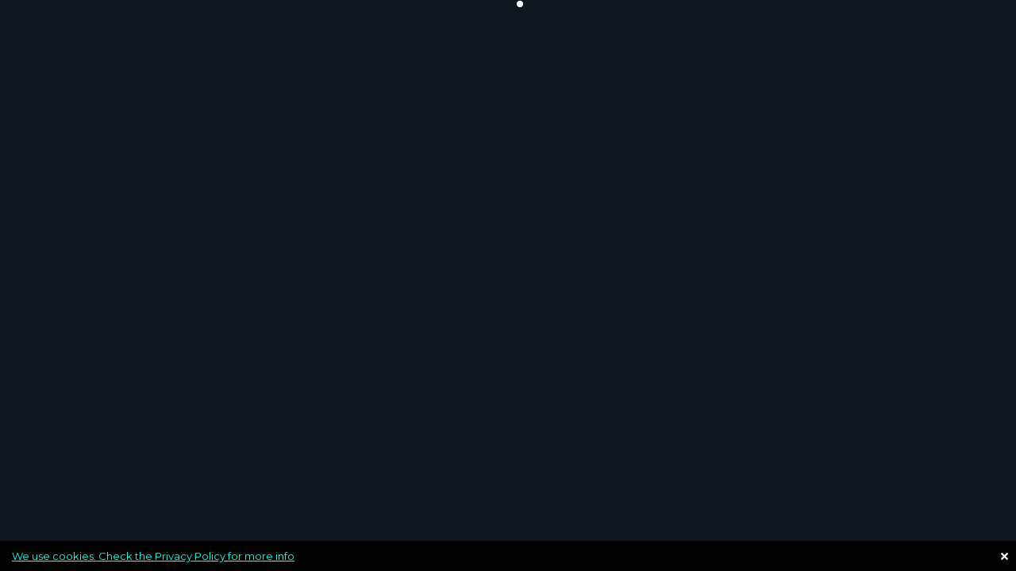

--- FILE ---
content_type: text/html
request_url: https://secure.scratchmania.com/
body_size: 1873
content:
<!doctype html><html lang="en"><head><meta name="viewport" content="width=device-width,initial-scale=1"/><base href="/"/><title>ScratchMania</title><meta name="robots" content="noindex,nofollow" /><meta charset="UTF-8"/><meta name="viewport" content="width=device-width,initial-scale=1,minimum-scale=1,maximum-scale=1,user-scalable=no,viewport-fit=cover"/><link rel="preload" href="/brand-info.json" as="fetch" crossorigin="anonymous"><link rel="preconnect" href="https://fonts.googleapis.com"/><link rel="preconnect" href="https://fonts.gstatic.com" crossorigin/><link href="https://fonts.googleapis.com/css2?family=Roboto:wght@400;500;600;700;800;900&family=Montserrat:wght@400;500;600;700;800;900&family=Poppins:wght@400;500;600;700;800;900&family=Inter:wght@400;500;600;700;800;900&display=swap" rel="stylesheet" media="print" onload="this.media='all'"/><link rel="stylesheet" href="https://maxcdn.bootstrapcdn.com/bootstrap/3.3.6/css/bootstrap.min.css" integrity="sha384-1q8mTJOASx8j1Au+a5WDVnPi2lkFfwwEAa8hDDdjZlpLegxhjVME1fgjWPGmkzs7" crossorigin="anonymous" media="print" onload="this.media='all'"/><script>var dataLayer = [];

      (function (e, t, a, n) {
        e[n] = e[n] || [];
        e[n].push({ 'gtm.start': new Date().getTime(), event: 'gtm.js' });

        var g = t.getElementsByTagName(a)[0],
          m = t.createElement(a);
        m.async = !0;
        m.src = 'https://www.googletagmanager.com/gtm.js?id=GTM-KSBWD3B';
        g.parentNode.insertBefore(m, g);
      })(window, document, 'script', 'dataLayer');</script><link rel="stylesheet" href="/lobby/dot-pulse.css"/><link href="/lobby/main.ad707d86a25147469f3c.bundle.js" rel="preload" as="script"><link href="/lobby/main.ad707d86a25147469f3c.css" rel="preload" as="style"><link href="/lobby/runtime.ad707d86a25147469f3c.bundle.js" rel="preload" as="script"><link href="/lobby/src/assets/images/upload-documents/support.svg" rel="preload" as="script"><link href="/lobby/src/assets/internal-icons/betnero-uk/casino.svg" rel="preload" as="script"><link href="/lobby/src/assets/internal-icons/betnero-uk/live-casino.svg" rel="preload" as="script"><link href="/lobby/src/assets/internal-icons/betnero-uk/sports.svg" rel="preload" as="script"><link href="/lobby/src/assets/internal-icons/bonus-queue-icon.svg" rel="preload" as="script"><link href="/lobby/src/assets/internal-icons/casino-tab-icon.svg" rel="preload" as="script"><link href="/lobby/src/assets/internal-icons/games-tab-icon.svg" rel="preload" as="script"><link href="/lobby/src/assets/internal-icons/goldenplay/automatic-join-icon.svg" rel="preload" as="script"><link href="/lobby/src/assets/internal-icons/goldenplay/casino-tab-icon.svg" rel="preload" as="script"><link href="/lobby/src/assets/internal-icons/goldenplay/in-play-tab-icon.svg" rel="preload" as="script"><link href="/lobby/src/assets/internal-icons/goldenplay/live-casino-tab-icon.svg" rel="preload" as="script"><link href="/lobby/src/assets/internal-icons/goldenplay/live-show-tab-icon.svg" rel="preload" as="script"><link href="/lobby/src/assets/internal-icons/goldenplay/menu-virtuals-icon.svg" rel="preload" as="script"><link href="/lobby/src/assets/internal-icons/goldenplay/promotions-tab-icon.svg" rel="preload" as="script"><link href="/lobby/src/assets/internal-icons/goldenplay/registration-background-casino-banner.svg" rel="preload" as="script"><link href="/lobby/src/assets/internal-icons/goldenplay/registration-background-sports-banner.svg" rel="preload" as="script"><link href="/lobby/src/assets/internal-icons/goldenplay/scratch-tab-icon.svg" rel="preload" as="script"><link href="/lobby/src/assets/internal-icons/goldenplay/sports-tab-icon.svg" rel="preload" as="script"><link href="/lobby/src/assets/internal-icons/goldenplay/tick-icon.svg" rel="preload" as="script"><link href="/lobby/src/assets/internal-icons/link-icon.svg" rel="preload" as="script"><link href="/lobby/src/assets/internal-icons/live-casino-tab-icon.svg" rel="preload" as="script"><link href="/lobby/src/assets/internal-icons/login-header-icon.svg" rel="preload" as="script"><link href="/lobby/src/assets/internal-icons/luckymate/bonus-tab-icon.svg" rel="preload" as="script"><link href="/lobby/src/assets/internal-icons/luckymate/live-casino-tab-icon.svg" rel="preload" as="script"><link href="/lobby/src/assets/internal-icons/luckymate/live-show-tab-icon.svg" rel="preload" as="script"><link href="/lobby/src/assets/internal-icons/luckymate/promotions-tab-icon.svg" rel="preload" as="script"><link href="/lobby/src/assets/internal-icons/primary-close-modal-button-icon.svg" rel="preload" as="script"><link href="/lobby/src/assets/internal-icons/promotions-tab-icon.svg" rel="preload" as="script"><link href="/lobby/src/assets/internal-icons/scratch-tab-icon.svg" rel="preload" as="script"><link href="/lobby/src/assets/internal-icons/search-solid-icon.svg" rel="preload" as="script"><link href="/lobby/src/assets/internal-icons/sevenbet/casino-promotions-flag-icon.svg" rel="preload" as="script"><link href="/lobby/src/assets/internal-icons/sevenbet/live-casino-icon.svg" rel="preload" as="script"><link href="/lobby/src/assets/internal-icons/sevenbet/menu-casino-icon.svg" rel="preload" as="script"><link href="/lobby/src/assets/internal-icons/sevenbet/menu-game-show-icon.svg" rel="preload" as="script"><link href="/lobby/src/assets/internal-icons/sevenbet/menu-horse-racing-icon.svg" rel="preload" as="script"><link href="/lobby/src/assets/internal-icons/sevenbet/menu-live-betting-icon.svg" rel="preload" as="script"><link href="/lobby/src/assets/internal-icons/sevenbet/menu-sport-icon.svg" rel="preload" as="script"><link href="/lobby/src/assets/internal-icons/sevenbet/menu-virtuals-icon.svg" rel="preload" as="script"><link href="/lobby/src/assets/internal-icons/sevenbet/sports-promotions-flag-icon.svg" rel="preload" as="script"><link href="/lobby/src/assets/internal-icons/sevenbet/tick-icon.svg" rel="preload" as="script"><link href="/lobby/src/assets/internal-icons/slot-tab-icon.svg" rel="preload" as="script"><link href="/lobby/src/assets/internal-icons/tuzoca/small-logo.svg" rel="preload" as="script"><link href="/lobby/src/assets/internal-icons/up-icon.svg" rel="preload" as="script"><link href="/lobby/src/assets/internal-icons/yellow-bell-icon.svg" rel="preload" as="script"><link href="/lobby/main.ad707d86a25147469f3c.css" rel="stylesheet"></head><body><script>(async () => {
        window.brandInfo = window.brandInfo || {};

        try {
          const response = await fetch('/brand-info.json');
          if (!response.ok) {
            throw new Error(`HTTP error! status: ${response.status}`);
          }
          const data = await response.json();
          
          data.parsedBrandInfo = JSON.parse(data.brandInfo);
          window.brandInfo = data;
          
          const brandId = parseInt(window.brandInfo.parsedBrandInfo[0].brandId, 10);
          const className = `brand_${brandId}`;
          const bucketUrl = window.brandInfo.bucketUrl;
          
          document.getElementById('dot-pulse-wrapper').classList.add(className);
          document.getElementById('dot-pulse').classList.add(className);
          
          const imageSrc = `https:${bucketUrl}/brands/${brandId}/${brandId}.png`;
          document.getElementById('app-loader-logo').src = imageSrc;
        } catch (error) {
          console.warn('Error fetching or processing brand info:', error);
        }
      })();</script><div id="dot-pulse-wrapper" class="dot-pulse-wrapper visible"><img id="app-loader-logo" alt="app-loader-logo" src="/assets/images/1_pixel.png"/><div id="dot-pulse" class="dot-pulse"></div></div><div id="root"></div><noscript><iframe src="https://www.googletagmanager.com/ns.html?id=GTM-KSBWD3B" height="0" width="0" style="display: none; visibility: hidden"></iframe></noscript><script src="/lobby/runtime.ad707d86a25147469f3c.bundle.js"></script><script src="/lobby/main.ad707d86a25147469f3c.bundle.js"></script><script>(function(){function c(){var b=a.contentDocument||a.contentWindow.document;if(b){var d=b.createElement('script');d.innerHTML="window.__CF$cv$params={r:'9c28ec173a2aa5f3',t:'MTc2OTE4ODQxMi4wMDAwMDA='};var a=document.createElement('script');a.nonce='';a.src='/cdn-cgi/challenge-platform/scripts/jsd/main.js';document.getElementsByTagName('head')[0].appendChild(a);";b.getElementsByTagName('head')[0].appendChild(d)}}if(document.body){var a=document.createElement('iframe');a.height=1;a.width=1;a.style.position='absolute';a.style.top=0;a.style.left=0;a.style.border='none';a.style.visibility='hidden';document.body.appendChild(a);if('loading'!==document.readyState)c();else if(window.addEventListener)document.addEventListener('DOMContentLoaded',c);else{var e=document.onreadystatechange||function(){};document.onreadystatechange=function(b){e(b);'loading'!==document.readyState&&(document.onreadystatechange=e,c())}}}})();</script></body></html>

--- FILE ---
content_type: text/css
request_url: https://secure.scratchmania.com/lobby/main.ad707d86a25147469f3c.css
body_size: 49286
content:
@import url(https://fonts.googleapis.com/css2?family=Orbitron:wght@400;700&display=swap);
@import url(https://fonts.googleapis.com/css2?family=Orbitron:wght@400;700&display=swap);
html{overflow:initial !important}body{overflow-x:hidden;overflow-y:scroll;-ms-overflow-style:scrollbar}body.in-gameframe{position:fixed;top:0;height:100dvh;width:100vw;overflow:hidden}@media screen and (max-width: 767px){input[type=text],input[type=number],input[type=email],input[type=tel],input[type=password]{font-size:16px}}#application-wrapper:not(.has-wide-layout) #cashier-form .modal-header-text{letter-spacing:normal}#static-loader{display:none}.link,.link-alike{color:#337ab7;cursor:pointer}.link.underline-link,.underline-link{text-decoration:underline}.noselect{-webkit-touch-callout:none;-webkit-user-select:none;-khtml-user-select:none;-moz-user-select:none;-ms-user-select:none;user-select:none}.page-background{background-size:cover;background-color:#fff}.logged-in .page-background{margin-bottom:0}@media screen and (max-width: 768px){.LPMcontainer{bottom:42px !important}}@media screen and (max-width: 768px){.LPMcontainer{bottom:42px !important}}.LPMoverlay{display:none}.krona.fa.fa-krona:before,.field-icon.fa.fa-krona:before{content:"kr";font-weight:bold}.swiss_franc.fa.fa-swiss_franc:before,.field-icon.fa.fa-swiss_franc:before{content:"chf";font-weight:bold}.stealthy{left:0;margin:0;max-height:1px;max-width:1px;opacity:0;outline:none;overflow:hidden;pointer-events:none;position:absolute;top:0;z-index:-1}@media(min-width: 1200px){.is-mobile .main-column{width:100%}.is-mobile .main-column:before{content:normal}.is-mobile .main-column:after{content:normal}}@media(min-width: 1280px){.is-mobile .main-column{width:100%}.is-mobile .main-column:before{content:normal}.is-mobile .main-column:after{content:normal}}.main-column{width:951px;margin:0 auto;position:absolute;left:0;right:0;padding:0}.main-column:before{content:"";height:100%;width:479px;left:-476px;top:90px;position:absolute}.main-column:after{content:"";height:100%;width:479px;right:-479px;top:90px;position:absolute}@media(max-width: 1200px){.main-column{width:auto}.main-column:before{content:"";height:0;width:0}.main-column:after{content:"";height:0;width:0}}@media(min-width: 992px)and (max-width: 1199px){.main-column{width:100%}.main-column:before{content:normal}.main-column:after{content:normal}}@media(min-width: 768px)and (max-width: 991px){.main-column{width:100%}.main-column:before{content:normal}.main-column:after{content:normal}}@media(max-width: 767px){.main-column{width:100%}}.is-mobile .page-background{margin-bottom:3.8rem}@media(max-width: 1024px)and (max-height: 768px){.is-mobile .page-background{margin-bottom:0}}@media screen and (max-width: 768px){.long-text .modal-dialog{width:100vw !important}}section#rt-showcase-surround{line-height:.9rem}.relative-input{position:relative}.relative-input .field-icon{top:10px}.disable-pwd{display:none}.link-text{padding-inline-start:4px}.spaced-text{margin:0 3px}.balance-amount path{fill:#949494}.field-icon path{fill:#949494}.has-error .has-error~.icon-wrapper .field-icon path{fill:#d73b3e}.has-success~.icon-wrapper .field-icon path{fill:#3c763d}@keyframes anim-rotate{0%{transform:rotate(0)}100%{transform:rotate(360deg)}}.spinner{display:inline-block;font-size:15px;height:15px;width:15px;color:#454545;text-shadow:0 0 .25em rgba(255,255,255,.3)}.spinner--steps{animation:anim-rotate 1s infinite steps(8)}.spinner--steps.spinner{background-color:unset;top:23px;left:calc(50% - 7px);transform-origin:8px 8px}:root{--mobilePodSize: 100px;--desktopPodWidth: 235px;--transformPullTab: rotate(180deg) translateX(calc(100% - 1px));--maxPodsVisible: 3}.set-ellipsis{white-space:nowrap;overflow:hidden;text-overflow:ellipsis}@media(orientation: landscape)and (min-width: 961px),(orientation: portrait)and (min-width: 641px){::-webkit-scrollbar{width:8px}::-webkit-scrollbar-track{background:#fff;-webkit-border-radius:10px;border-radius:10px}::-webkit-scrollbar-thumb{-webkit-border-radius:10px;border-radius:10px;background:#d7d7d7}::-webkit-scrollbar-thumb:window-inactive{background:#d7d7d7}.modal-dialog .body-section::-webkit-scrollbar-thumb{border:2px solid #fff;border-right-width:3px}}.modal-framework-content.is-mobile{overflow-y:hidden}.drupalIframe{height:0;max-height:100%;max-width:100%;min-height:100%;min-width:100%;width:0}.is-mobile .drupalIframe{height:100%;width:100%;max-height:unset;max-width:unset;min-height:unset;min-width:unset}.is-mobile .gameFrame_fc{bottom:102px !important}input,textarea,select{background-color:#fff !important}.has-wide-layout:not(.is-mobile) .container-fluid{padding-right:initial;padding-left:initial}.has-wide-layout:not(.is-mobile) .main-column{width:100%}.has-wide-layout:not(.is-mobile) .main-column .game-list{background-color:unset}.has-wide-layout:not(.is-mobile) .main-column:before{content:normal}.has-wide-layout:not(.is-mobile) .main-column:after{content:normal}.has-wide-layout:not(.is-mobile).has-always-open-menu .game-list .container-fluid{margin-right:-6px;margin-left:-6px}.has-wide-layout:not(.is-mobile).has-always-open-menu .main-column{width:calc(100vw - 274px);padding:0 46px 0 36px;margin:0 0 0 auto}.right-col{padding-left:2px}.middle-col{padding:0 9px}.left-col{padding-right:2px}.fc-mobile-view{bottom:102px !important}.white-space-pre-line{white-space:pre-line}.no-layout-scroll{overflow-x:visible;overflow-y:visible}.sevenbet.no-layout-scroll,.luckymate.no-layout-scroll,.betnerouk.no-layout-scroll,.winomania.no-layout-scroll,.goldenplay.no-layout-scroll,.luckyelektra.no-layout-scroll,.tuzoca.no-layout-scroll{overflow-y:hidden;height:100dvh}@supports(-webkit-touch-callout: none){.sevenbet.no-layout-scroll,.luckymate.no-layout-scroll,.betnerouk.no-layout-scroll,.winomania.no-layout-scroll,.goldenplay.no-layout-scroll,.luckyelektra.no-layout-scroll,.tuzoca.no-layout-scroll{position:fixed}}
.tile-element{background-color:#d7d7d7;margin:12px 0;padding:10px;border-radius:5px}.tile-element.squashed{margin:0;border-radius:0;padding:5px}.tile-element.squashed:first-of-type{border-radius:5px 5px 0 0}.tile-element.squashed:last-of-type{border-radius:0 0 5px 5px}.tiles-element{margin:10px 0 20px}.note-element{text-transform:none;font-weight:normal;background-color:#f2f2f2;padding:10px;margin:10px 0}.note-element.mild{font-size:15px;margin:20px 0 0 0}.note-element.bold{font-weight:900}.input-element{width:100%;height:35px;padding:0 10px;outline:0;border:1px solid #ccc}.question-element{display:flex;align-items:center;min-height:90px;margin:4px 2px;position:relative}.question-element .question-element-col{padding:10px}.question-element:last-of-type{margin-bottom:12px}.grid-item{position:relative}.answer-element-col{display:flex;flex-direction:column;align-items:flex-end;justify-content:space-evenly;height:80px}.answer-element{cursor:pointer;text-transform:capitalize}.answer-element input{cursor:pointer;margin-right:5px}.answer-element.mobile input{width:16px}.extra-link{margin-top:.4rem}.error-element{color:tomato;margin:auto auto 15px;display:inline-block;text-align:left}.input-title{font-weight:bold}.text-element.big{font-size:18px}.text-element.mild{font-size:15px}.text-element.bold{font-weight:900}.skeleton-loader{background-color:#efefef !important;position:relative;overflow:hidden}.loading-animtion{position:absolute;width:100%;height:100%;top:0;left:-100%;background:linear-gradient(90deg, rgb(239, 239, 239) 20%, rgb(255, 255, 255) 50%, rgb(239, 239, 239) 80%)}.animate-left-to-right{animation:load 1s cubic-bezier(0.4, 0, 0.2, 1) infinite}@keyframes load{from{left:-100%}to{left:100%}}
.loader{position:fixed;margin:auto;left:0;right:0;top:0;bottom:0;width:128px;height:128px;z-index:9999999}.loader-wrapper{width:100%;display:flex;align-items:center;justify-content:center}.new-loader{width:100%;height:100%;position:fixed;top:0;left:0;margin:auto;pointer-events:none;flex-direction:column;align-items:center;justify-content:center;z-index:9999999;opacity:0;display:none;transition:all .5s ease}.new-loader.visible{opacity:1;display:flex}.all-screen{width:100vw;height:100vh;top:0;left:0;position:fixed}.loader-wrapper.new-loader{z-index:9999999;background-color:rgba(0,0,0,.4)}.loader-wrapper.new-loader.white{background-color:rgba(255,255,255,.4)}.loader-wrapper.all-screen{z-index:1051;pointer-events:none;background-color:rgba(0,0,0,.4)}.loader-wrapper.all-screen.black{background-color:rgba(255,255,255,.4)}.loader-wrapper.all-screen.black .dot-pulse{color:var(--dot-pulse-color);background-color:var(--dot-pulse-color);filter:var(--dot-pulse-color)}.loader-wrapper.modal-content-loader{height:48px;z-index:1051;backdrop-filter:blur(10px);-webkit-backdrop-filter:blur(10px);background-color:rgba(255,255,255,.4)}.loader-wrapper.modal-content-loader .dot-pulse{color:var(--dot-pulse-color);background-color:var(--dot-pulse-color);filter:var(--dot-pulse-color)}
.confirm-modal-btn{width:33%}.confirm-modal-single-btn{width:unset}@media(min-width: 1200px){.header-row{height:92px}.dropdown-menu{max-height:calc(100vh - 92px)}}@media(min-width: 992px)and (max-width: 1199px){.header-row{height:92px}.dropdown-menu{max-height:calc(100vh - 92px)}}@media screen and (max-width: 600px){.header-row{height:62px}}.header-nav{margin:auto;max-width:900px;height:100%;width:100%;display:flex;flex-direction:row;align-items:center;justify-content:space-between}.brand-links{position:fixed;left:410px}.brand-links a{display:block}.brand-title{width:100%;color:#fff;text-align:left;font-size:1rem;display:none}.my-account-menu-container{float:left;position:relative;height:100%;display:flex;align-items:center;z-index:3}.web-vip-container{margin-left:12px;flex:1}.is-mobile .web-vip-container{margin-left:40px}.icon{color:#ccc;font-size:4.1rem;cursor:pointer;border:none;padding:0}.user-action-buttons-wrapper{width:50%;height:100%;position:relative}.has-custom-action-buttons .user-action-buttons-wrapper{width:100%;height:100%;max-width:900px;position:absolute}.has-custom-action-buttons .user-action-buttons-wrapper .user-action-buttons{display:flex;flex-direction:row;position:absolute;top:0;right:0;height:100%}#application-wrapper:not(.is-mobile).has-wide-layout .has-header-opacity-effect{background-color:rgba(0,15,46,.7882352941);backdrop-filter:blur(4px)}#application-wrapper:not(.is-mobile).has-wide-layout .header-row{height:78px;padding:initial}#application-wrapper:not(.is-mobile).has-wide-layout .header-nav{max-width:calc(95vw - 20px);height:100%;padding:initial;display:flex;justify-content:flex-start;align-items:center;position:relative}#application-wrapper:not(.is-mobile).has-wide-layout.has-always-open-menu .header-nav{max-width:calc(100% - 71px);height:100%;padding:initial;display:flex;justify-content:flex-start;align-items:center;position:relative}#application-wrapper:not(.is-mobile) .has-custom-action-buttons .user-action-buttons-wrapper{height:100%;max-width:100%;position:relative}#application-wrapper:not(.is-mobile) .has-custom-action-buttons .user-action-buttons-wrapper .user-action-buttons{height:100%}#application-wrapper:not(.is-mobile) .has-custom-action-buttons .login-button,#application-wrapper:not(.is-mobile) .has-custom-action-buttons .register-button{border-bottom:none !important;box-sizing:border-box;-webkit-box-sizing:border-box;min-width:unset}.user-action-buttons{display:flex;align-items:center;justify-content:end;top:0px;right:0px;height:100%;z-index:2}.is-mobile .user-action-buttons{padding-right:7px}.is-mobile .has-custom-action-buttons .user-action-buttons-wrapper{top:0;right:0}.is-mobile .has-custom-action-buttons .header-nav{padding:unset;max-width:100%}@media only screen and (max-width: 766px){.web-vip-container{display:none}}.is-mobile .header-row{height:62px}@media only screen and (min-device-width: 1024px)and (max-device-width: 1366px){.is-mobile .header-row{height:69px}}@media only screen and (min-device-width: 768px)and (max-device-width: 1024px)and (-webkit-min-device-pixel-ratio: 1){.is-mobile .header-row{height:69px}}@media only screen and (min-device-width: 768px)and (max-device-width: 1024px)and (-webkit-min-device-pixel-ratio: 2){.is-mobile .header-row{height:69px}}@media only screen and (min-device-width: 800px)and (max-device-width: 601px)and (-webkit-min-device-pixel-ratio: 1.5){.is-mobile .header-row{height:69px}}@media screen and (device-width: 601px)and (device-height: 906px)and (-webkit-min-device-pixel-ratio: 1.331)and (-webkit-max-device-pixel-ratio: 1.332){.is-mobile .header-row{height:69px}}@media only screen and (min-width: 601px)and (max-width: 768px){.is-mobile .header-row{height:69px}}.in-game-frame-brand-logo{width:25%}.in-game-frame-brand-logo img{width:289px;position:relative;top:10px}
.footer{padding:1rem 0 4rem;position:relative;width:100%;font-size:1.1rem;color:#fff}.is-mobile .footer{padding-bottom:60px}.footer .footer-menu{text-align:center}.footer .footer-menu ul{width:93%;margin:0 auto;padding:0}.footer .footer-menu li{display:inline-block;list-style-type:none;padding:.8rem .8rem;cursor:pointer}
.lobby-tabs{display:flex;align-items:center;justify-content:center;flex:1;z-index:2;height:60px;box-shadow:0px -5px 15px 1px rgba(0,0,0,.48);background-color:#000f2e;box-sizing:border-box}.lobby-tabs .section-img{width:60px;height:60px}.lobby-tabs svg:not(:root){overflow:visible}.lobby-tabs--desktop{position:absolute;left:200px;top:0;height:100%;background-color:rgba(0,0,0,0);box-shadow:none}.lobby-tabs__list{margin:0px;padding:0px;display:flex;flex-direction:row;width:100%;height:100%;box-sizing:border-box;align-items:center;justify-content:flex-start}.lobby-tabs__tab{display:flex;flex:1;flex-direction:column;align-items:center;justify-content:center;box-sizing:border-box;height:100%;margin-bottom:2px;cursor:pointer}.lobby-tabs--desktop .lobby-tabs__tab{flex:0 1 auto;flex-direction:row;margin-left:7px;margin-right:7px;padding:0px 7px}.lobby-tabs--desktop .lobby-tabs__tab a{display:flex;flex-direction:column;align-items:center;justify-content:center;flex:1;height:100%;box-sizing:border-box}.lobby-tabs__tab-image{width:25px;height:25px}.promotion__tab{display:flex;flex:1;flex-direction:column;align-items:flex-end;justify-content:center;box-sizing:border-box;height:100%;cursor:pointer}.post-login>.promotion__tab{margin-right:290px}.promotion__tab a{z-index:1}.promotion__tab-image{width:25px;height:25px}.has-always-open-menu:not(.is-mobile) .lobby-tabs{left:270px}@media screen and (min-width: 320px)and (max-width: 361px)and (orientation: portrait){.lobby-tabs{height:54px}}
.bonus-queue-icon-container{position:absolute;z-index:1;cursor:pointer}.lobby-tabs .bonus-queue-icon-container{position:unset;display:flex;fill:#fff}@media screen and (max-width: 380px){#bonus-queue-modal .modal-framework{font-size:1.4rem}}@media screen and (min-width: 768px){#bonus-queue-modal .modal-framework{font-size:1.7rem}}#bonus-queue-modal .modal-framework{font-family:"Montserrat","Roboto","sans-serif";border-radius:unset;top:55px;right:35px;left:unset;transform:none;width:600px;overflow-y:hidden}#bonus-queue-modal .modal-framework .modal-framework-body{display:flex;flex-direction:column}#bonus-queue-modal .modal-framework .modal-header-text{text-align:left}#bonus-queue-modal .modal-framework .modal-header-text span{letter-spacing:.5px;margin-left:6px}#bonus-queue-modal .modal-framework .modal-header-close{width:19px;margin-bottom:4px}#bonus-more-info-modal{background-color:unset;line-height:normal;z-index:1;overflow:hidden}#bonus-more-info-modal .modal-framework{min-height:673px}#bonus-more-info-modal .modal-framework .modal-header .modal-header-container{display:flex;align-items:center}#bonus-more-info-modal .modal-framework .modal-header .modal-header-container span{display:flex;justify-content:center;align-items:center}#bonus-more-info-modal .modal-framework .modal-header .modal-header-container span .back-icon-text{font-size:14px;padding-left:8px;font-weight:500;cursor:pointer}#bonus-more-info-modal .modal-framework .modal-header .modal-header-container span .bonus-more-info-modal-back-icon{cursor:pointer;margin-left:6px;width:18px}#bonus-more-info-modal .modal-framework .modal-header .modal-header-container .modal-header-text span{letter-spacing:.5px;font-size:15px !important;margin-right:75px;margin-top:3px}.is-mobile #bonus-queue-modal .modal-framework{top:0px;width:100%;right:unset;border:none !important;overflow-y:auto;scrollbar-width:none}@media screen and (min-width: 320px)and (max-width: 361px){.is-mobile #bonus-queue-modal .modal-framework{height:calc(100vh - 115px)}}.is-mobile #bonus-queue-modal .modal-framework .modal-framework-body{display:block;flex-direction:unset;overflow-y:auto}.is-mobile #bonus-queue-modal .modal-framework .modal-title{background:none}.is-mobile #bonus-queue-modal .modal-framework .modal-header-text span{letter-spacing:1px;font-size:15px !important}.is-mobile #bonus-queue-modal .modal-framework .modal-header-close{width:17px;right:3px;margin-bottom:4px}.is-mobile #bonus-more-info-modal .modal-framework{min-height:unset}.is-mobile #active-bonus-container,.is-mobile #pending-bonuses-title{height:fit-content}.slide-in{animation:slide-in 1s forwards;-webkit-animation:slide-in 1s forwards}.slide-out{animation:slide-out 1s forwards;-webkit-animation:slide-out 1s forwards}@keyframes slide-in{from{opacity:0;transform:translateX(100%)}to{opacity:1;transform:translateX(0)}}@keyframes slide-out{from{opacity:1;transform:translateX(0)}to{opacity:0;transform:translateX(100%)}}
.content-slider{display:-ms-grid;display:grid;margin-top:78px;height:auto;min-height:200px;width:100%}.content-slider .loader-image{width:951;height:339.9999984}.content-slider .slider-static-content-iframe{grid-column-start:1;grid-row-start:1}.content-slider .slider-loader{margin-top:-1px;overflow:hidden;display:-ms-grid;display:grid;justify-content:center;grid-column-start:1;grid-row-start:1}.content-slider .slider-loader img{width:100%}@media screen and (max-width: 993px){.content-slider{margin-top:68px}}@media screen and (max-width: 500px){.content-slider{margin-top:68px}}.content-slider.is-mobile .sliderImage img{height:72.335vw !important}@media screen and (max-device-width: 600px){.is-mobile .content-slider{margin-top:62px !important}}.is-mobile.logged-in .content-slider{margin-top:68px}@media screen and (max-device-width: 600px){.is-mobile.logged-in .content-slider{margin-top:62px}}@media screen and (max-device-width: 600px){.is-mobile.logged-in .content-slider{top:0}}@media only screen and (min-device-width: 1024px)and (max-device-width: 1366px){.is-mobile.logged-in .content-slider{top:8px}}@media only screen and (min-device-width: 768px)and (max-device-width: 1024px)and (-webkit-min-device-pixel-ratio: 1){.is-mobile.logged-in .content-slider{top:8px}}@media only screen and (min-device-width: 800px)and (max-device-width: 601px)and (-webkit-min-device-pixel-ratio: 1.5){.is-mobile.logged-in .content-slider{top:8px}}@media screen and (device-width: 601px)and (device-height: 906px)and (-webkit-min-device-pixel-ratio: 1.331)and (-webkit-max-device-pixel-ratio: 1.332){.is-mobile.logged-in .content-slider{top:8px}}@media only screen and (min-width: 601px)and (max-width: 768px){.is-mobile.logged-in .content-slider{top:8px}}.is-mobile.logged-in .content-slider-upper{margin-top:62px}.ng-slider{margin-bottom:0;margin-top:142px}.ng-slider .sliderBox{background-repeat:no-repeat;background-position:center}.ng-slider .sliderBox div{float:left;width:100%;position:relative;top:20%;-webkit-transform:translateY(-20%);-ms-transform:translateY(-20%);transform:translateY(-20%);padding:10px 10px}.ng-slider .sliderBox div>p{display:inline-block}@media(max-width: 414px){.ng-slider .cta-button{display:none}}.slideInAnimation{z-index:2}.slideOutAnimation{z-index:1}#application-wrapper:not(.is-mobile) .has-giant-slider.content-slider{margin-top:0px}#application-wrapper:not(.is-mobile) .has-giant-slider.content-slider .sliderImage img{width:100%;height:28.33vw}#application-wrapper:not(.is-mobile).has-always-open-menu .has-giant-slider.content-slider{margin-top:55px}#application-wrapper:not(.is-mobile).has-always-open-menu .slider-static-content-iframe{padding:0}
html{overflow:initial !important}body{overflow-x:hidden;overflow-y:scroll;-ms-overflow-style:scrollbar}body.in-gameframe{position:fixed;top:0;height:100dvh;width:100vw;overflow:hidden}@media screen and (max-width: 767px){input[type=text],input[type=number],input[type=email],input[type=tel],input[type=password]{font-size:16px}}#application-wrapper:not(.has-wide-layout) #cashier-form .modal-header-text{letter-spacing:normal}#static-loader{display:none}.link,.link-alike{color:#337ab7;cursor:pointer}.link.underline-link,.underline-link{text-decoration:underline}.noselect{-webkit-touch-callout:none;-webkit-user-select:none;-khtml-user-select:none;-moz-user-select:none;-ms-user-select:none;user-select:none}.page-background{background-size:cover;background-color:#fff}.logged-in .page-background{margin-bottom:0}@media screen and (max-width: 768px){.LPMcontainer{bottom:42px !important}}@media screen and (max-width: 768px){.LPMcontainer{bottom:42px !important}}.LPMoverlay{display:none}.krona.fa.fa-krona:before,.field-icon.fa.fa-krona:before{content:"kr";font-weight:bold}.swiss_franc.fa.fa-swiss_franc:before,.field-icon.fa.fa-swiss_franc:before{content:"chf";font-weight:bold}.stealthy{left:0;margin:0;max-height:1px;max-width:1px;opacity:0;outline:none;overflow:hidden;pointer-events:none;position:absolute;top:0;z-index:-1}@media(min-width: 1200px){.is-mobile .main-column{width:100%}.is-mobile .main-column:before{content:normal}.is-mobile .main-column:after{content:normal}}@media(min-width: 1280px){.is-mobile .main-column{width:100%}.is-mobile .main-column:before{content:normal}.is-mobile .main-column:after{content:normal}}.main-column{width:951px;margin:0 auto;position:absolute;left:0;right:0;padding:0}.main-column:before{content:"";height:100%;width:479px;left:-476px;top:90px;position:absolute}.main-column:after{content:"";height:100%;width:479px;right:-479px;top:90px;position:absolute}@media(max-width: 1200px){.main-column{width:auto}.main-column:before{content:"";height:0;width:0}.main-column:after{content:"";height:0;width:0}}@media(min-width: 992px)and (max-width: 1199px){.main-column{width:100%}.main-column:before{content:normal}.main-column:after{content:normal}}@media(min-width: 768px)and (max-width: 991px){.main-column{width:100%}.main-column:before{content:normal}.main-column:after{content:normal}}@media(max-width: 767px){.main-column{width:100%}}.is-mobile .page-background{margin-bottom:3.8rem}@media(max-width: 1024px)and (max-height: 768px){.is-mobile .page-background{margin-bottom:0}}@media screen and (max-width: 768px){.long-text .modal-dialog{width:100vw !important}}section#rt-showcase-surround{line-height:.9rem}.relative-input{position:relative}.relative-input .field-icon{top:10px}.disable-pwd{display:none}.link-text{padding-inline-start:4px}.spaced-text{margin:0 3px}.balance-amount path{fill:#949494}.field-icon path{fill:#949494}.has-error .has-error~.icon-wrapper .field-icon path{fill:#d73b3e}.has-success~.icon-wrapper .field-icon path{fill:#3c763d}@keyframes anim-rotate{0%{transform:rotate(0)}100%{transform:rotate(360deg)}}.spinner{display:inline-block;font-size:15px;height:15px;width:15px;color:#454545;text-shadow:0 0 .25em rgba(255,255,255,.3)}.spinner--steps{animation:anim-rotate 1s infinite steps(8)}.spinner--steps.spinner{background-color:unset;top:23px;left:calc(50% - 7px);transform-origin:8px 8px}:root{--mobilePodSize: 100px;--desktopPodWidth: 235px;--transformPullTab: rotate(180deg) translateX(calc(100% - 1px));--maxPodsVisible: 3}.set-ellipsis{white-space:nowrap;overflow:hidden;text-overflow:ellipsis}@media(orientation: landscape)and (min-width: 961px),(orientation: portrait)and (min-width: 641px){::-webkit-scrollbar{width:8px}::-webkit-scrollbar-track{background:#fff;-webkit-border-radius:10px;border-radius:10px}::-webkit-scrollbar-thumb{-webkit-border-radius:10px;border-radius:10px;background:#d7d7d7}::-webkit-scrollbar-thumb:window-inactive{background:#d7d7d7}.modal-dialog .body-section::-webkit-scrollbar-thumb{border:2px solid #fff;border-right-width:3px}}.modal-framework-content.is-mobile{overflow-y:hidden}.drupalIframe{height:0;max-height:100%;max-width:100%;min-height:100%;min-width:100%;width:0}.is-mobile .drupalIframe{height:100%;width:100%;max-height:unset;max-width:unset;min-height:unset;min-width:unset}.is-mobile .gameFrame_fc{bottom:102px !important}input,textarea,select{background-color:#fff !important}.has-wide-layout:not(.is-mobile) .container-fluid{padding-right:initial;padding-left:initial}.has-wide-layout:not(.is-mobile) .main-column{width:100%}.has-wide-layout:not(.is-mobile) .main-column .game-list{background-color:unset}.has-wide-layout:not(.is-mobile) .main-column:before{content:normal}.has-wide-layout:not(.is-mobile) .main-column:after{content:normal}.has-wide-layout:not(.is-mobile).has-always-open-menu .game-list .container-fluid{margin-right:-6px;margin-left:-6px}.has-wide-layout:not(.is-mobile).has-always-open-menu .main-column{width:calc(100vw - 274px);padding:0 46px 0 36px;margin:0 0 0 auto}.right-col{padding-left:2px}.middle-col{padding:0 9px}.left-col{padding-right:2px}.fc-mobile-view{bottom:102px !important}.white-space-pre-line{white-space:pre-line}.no-layout-scroll{overflow-x:visible;overflow-y:visible}.sevenbet.no-layout-scroll,.luckymate.no-layout-scroll,.betnerouk.no-layout-scroll,.winomania.no-layout-scroll,.goldenplay.no-layout-scroll,.luckyelektra.no-layout-scroll,.tuzoca.no-layout-scroll{overflow-y:hidden;height:100dvh}@supports(-webkit-touch-callout: none){.sevenbet.no-layout-scroll,.luckymate.no-layout-scroll,.betnerouk.no-layout-scroll,.winomania.no-layout-scroll,.goldenplay.no-layout-scroll,.luckyelektra.no-layout-scroll,.tuzoca.no-layout-scroll{position:fixed}}:root{--mobileJackpotPodWidth: 200px;--mobileJackpotPodHeight: 120px;--desktopJackpotPodWidth: 300px;--desktopJackpotPodHeight: 600px}.jackpot-lobby-pod{height:0;display:none;background-color:#000}.jackpot-info-btn{position:absolute;top:4px;right:4px}.jackpot-info-btn .info-img{width:20px;height:20px}.jackpot-game-frame-pod{position:fixed;top:88px;right:0;z-index:3;height:var(--desktopJackpotPodHeight);max-width:100%;margin:auto;display:table}.jackpot-game-frame-pod .jackpot-iframe{width:var(--desktopJackpotPodWidth);height:var(--desktopJackpotPodHeight)}.jackpot-pod-item:not(.is-visible),.jackpot-info-btn:not(.is-visible),.jackpot-game-frame-pod:not(.is-visible){opacity:0;visibility:hidden;pointer-events:none}.is-mobile .jackpot-game-frame-pod{top:0;max-height:var(--mobileJackpotPodHeight)}.is-mobile .jackpot-game-frame-pod .jackpot-iframe{width:var(--mobileJackpotPodWidth);height:var(--mobileJackpotPodHeight)}.is-mobile .jackpot-info-btn{top:14px}.is-mobile .jackpot-info-btn .info-img{width:25px;height:25px}.jackpot-game-winning-item{background-color:#13133e}.jackpot-game-winning-item .jackpot-won{padding:0 5px;display:inline-block}.jackpot-game-counter-item{font-size:12px;text-align:center;width:100%}.jackpot-game-counter-item .pot-name{padding:0 3px}.jackpot-info-modal .jackpot-info-text{margin:5px}.jackpot-game-counter{position:absolute;left:0;bottom:0;width:100%;min-height:26px;line-height:1;color:#fff;border-radius:0 0 5px 5px;box-shadow:0 1px 4px rgba(0,0,0,.3);display:flex;align-items:center;object-fit:contain;margin:0 auto;overflow:hidden;text-align:center;font-size:16px;padding:2px;background:linear-gradient(to bottom, rgba(0, 0, 0, 0.7) 0%, rgba(0, 0, 0, 0.75) 25%, rgba(0, 0, 0, 0.8) 33%, rgba(0, 0, 0, 0.7) 51%, rgba(0, 0, 0, 0.77) 95%, rgba(0, 0, 0, 0.66) 100%)}.jackpot-game-counter .right.carousel-control,.jackpot-game-counter .left.carousel-control{visibility:hidden}.jackpot-game-counter .items{display:flex;align-items:center;flex:0 0 100%}.jackpot-game-counter .jackpot-game-counter-item{display:flex;flex-wrap:wrap;justify-content:center}.square-thumbnail .jackpot-game-counter{padding:0}.jackpot-game-winning-item{background:linear-gradient(to bottom, rgba(19, 19, 62, 0.7) 0%, rgba(19, 19, 62, 0.75) 25%, rgba(19, 19, 62, 0.8) 33%, rgba(19, 19, 62, 0.7) 51%, rgba(0, 0, 0, 0.77) 95%, rgba(0, 0, 0, 0.66) 100%)}.absolute{position:absolute}.absolute .wrapper{position:absolute}.absolute .position0{transform:translate3d(0px, 0px, 0px)}.absolute .position1{transform:translate3d(0px, 28px, 0px)}.absolute .position2{transform:translate3d(0px, 56px, 0px)}.absolute .position3{transform:translate3d(0px, 84px, 0px)}
@font-face{font-family:"icomoon";src:url(/lobby/4e8046d5804023deb73c.eot?ehmahd);src:url(/lobby/4e8046d5804023deb73c.eot?ehmahd#iefix) format("embedded-opentype"),url(/lobby/5f2d62b5a0121c32f4fa.ttf?ehmahd) format("truetype"),url(/lobby/7fc5d229094b413bada8.woff?ehmahd) format("woff"),url(/lobby/85d3dc2e5de80b3d9769.svg?ehmahd#icomoon) format("svg");font-weight:normal;font-style:normal;font-display:block}[class^=icon-],[class*=" icon-"]{font-family:"icomoon" !important;speak:none;font-style:normal;font-weight:normal;font-variant:normal;text-transform:none;line-height:1;-webkit-font-smoothing:antialiased;-moz-osx-font-smoothing:grayscale}.icon-check:before{content:""}.icon-chevron-down:before{content:""}.icon-chevron-up:before{content:""}.icon-rotate-left:before{content:""}.icon-undo:before{content:""}.icon-star-o:before{content:""}.icon-star:before{content:""}.icon-edit:before{content:""}.icon-pencil-square-o:before{content:""}.icon-bars:before{content:""}.icon-video-camera:before{content:""}.icon-play:before{content:""}.icon-play-circle:before{content:""}.icon-home:before{content:""}.icon-cloud-upload:before{content:""}.icon-check-circle-o:before{content:""}.icon-check-circle:before{content:""}.icon-plus:before{content:""}.icon-gift:before{content:""}.icon-envelope-o:before{content:""}.icon-phone:before{content:""}.icon-lock:before{content:""}.icon-refresh:before{content:""}.icon-spinner:before{content:""}.icon-eur:before{content:""}.icon-euro:before{content:""}.icon-dollar:before{content:""}.icon-usd:before{content:""}.icon-money:before{content:""}.icon-close:before{content:""}.icon-remove:before{content:""}.icon-times:before{content:""}.icon-user:before{content:""}.icon-long-arrow-left:before{content:""}.icon-spinner1:before{content:""}.icon-eur1:before{content:""}.icon-euro1:before{content:""}.icon-gbp:before{content:""}.icon-dollar1:before{content:""}.icon-usd1:before{content:""}.icon-spinner11:before{content:""}.icon-notification:before{content:""}.icon-loop2:before{content:""}.icon-arrow-left2:before{content:""}.center-icon{display:flex;justify-content:center;align-items:center}.clickable-icon{cursor:pointer}
.react-tel-input{font-family:"Roboto",sans-serif;font-size:15px;position:relative;width:100%}.react-tel-input :disabled{cursor:not-allowed}.react-tel-input .flag{width:25px;height:20px;background-image:url([data-uri]);background-repeat:no-repeat}.react-tel-input .ad{background-position:-48px -24px}.react-tel-input .ae{background-position:-72px -24px}.react-tel-input .af{background-position:-96px -24px}.react-tel-input .ag{background-position:-120px -24px}.react-tel-input .ai{background-position:-144px -24px}.react-tel-input .al{background-position:-168px -24px}.react-tel-input .am{background-position:-192px -24px}.react-tel-input .an{background-position:-216px -24px}.react-tel-input .ao{background-position:-240px -24px}.react-tel-input .aq{background-position:-264px -24px}.react-tel-input .ar{background-position:-288px -24px}.react-tel-input .as{background-position:-312px -24px}.react-tel-input .at{background-position:-336px -24px}.react-tel-input .au{background-position:-360px -24px}.react-tel-input .aw{background-position:-384px -24px}.react-tel-input .ax{background-position:0 -48px}.react-tel-input .az{background-position:-24px -48px}.react-tel-input .ba{background-position:-48px -48px}.react-tel-input .bb{background-position:-72px -48px}.react-tel-input .bd{background-position:-96px -48px}.react-tel-input .be{background-position:-120px -48px}.react-tel-input .bf{background-position:-144px -48px}.react-tel-input .bg{background-position:-168px -48px}.react-tel-input .bh{background-position:-192px -48px}.react-tel-input .bi{background-position:-216px -48px}.react-tel-input .bj{background-position:-240px -48px}.react-tel-input .bl{background-position:-264px -48px}.react-tel-input .bm{background-position:-288px -48px}.react-tel-input .bn{background-position:-312px -48px}.react-tel-input .bo{background-position:-336px -48px}.react-tel-input .br{background-position:-360px -48px}.react-tel-input .bs{background-position:-384px -48px}.react-tel-input .bt{background-position:0 -72px}.react-tel-input .bw{background-position:-24px -72px}.react-tel-input .by{background-position:-48px -72px}.react-tel-input .bz{background-position:-72px -72px}.react-tel-input .ca{background-position:-96px -72px}.react-tel-input .cc{background-position:-120px -72px}.react-tel-input .cd{background-position:-144px -72px}.react-tel-input .cf{background-position:-168px -72px}.react-tel-input .cg{background-position:-192px -72px}.react-tel-input .ch{background-position:-216px -72px}.react-tel-input .ci{background-position:-240px -72px}.react-tel-input .ck{background-position:-264px -72px}.react-tel-input .cl{background-position:-288px -72px}.react-tel-input .cm{background-position:-312px -72px}.react-tel-input .cn{background-position:-336px -72px}.react-tel-input .co{background-position:-360px -72px}.react-tel-input .cr{background-position:-384px -72px}.react-tel-input .cu{background-position:0 -96px}.react-tel-input .cv{background-position:-24px -96px}.react-tel-input .cw{background-position:-48px -96px}.react-tel-input .cx{background-position:-72px -96px}.react-tel-input .cy{background-position:-96px -96px}.react-tel-input .cz{background-position:-120px -96px}.react-tel-input .de{background-position:-144px -96px}.react-tel-input .dj{background-position:-168px -96px}.react-tel-input .dk{background-position:-192px -96px}.react-tel-input .dm{background-position:-216px -96px}.react-tel-input .do{background-position:-240px -96px}.react-tel-input .dz{background-position:-264px -96px}.react-tel-input .ec{background-position:-288px -96px}.react-tel-input .ee{background-position:-312px -96px}.react-tel-input .eg{background-position:-336px -96px}.react-tel-input .eh{background-position:-360px -96px}.react-tel-input .er{background-position:-384px -96px}.react-tel-input .es{background-position:0 -120px}.react-tel-input .et{background-position:-24px -120px}.react-tel-input .eu{background-position:-48px -120px}.react-tel-input .fi{background-position:-72px -120px}.react-tel-input .fj{background-position:-96px -120px}.react-tel-input .fk{background-position:-120px -120px}.react-tel-input .fm{background-position:-144px -120px}.react-tel-input .fo{background-position:-168px -120px}.react-tel-input .fr{background-position:-192px -120px}.react-tel-input .ga{background-position:-216px -120px}.react-tel-input .gb{background-position:-240px -120px}.react-tel-input .gd{background-position:-264px -120px}.react-tel-input .ge{background-position:-288px -120px}.react-tel-input .gg{background-position:-312px -120px}.react-tel-input .gh{background-position:-336px -120px}.react-tel-input .gi{background-position:-360px -120px}.react-tel-input .gl{background-position:-384px -120px}.react-tel-input .gm{background-position:0 -144px}.react-tel-input .gn{background-position:-24px -144px}.react-tel-input .gq{background-position:-48px -144px}.react-tel-input .gr{background-position:-72px -144px}.react-tel-input .gs{background-position:-96px -144px}.react-tel-input .gt{background-position:-120px -144px}.react-tel-input .gu{background-position:-144px -144px}.react-tel-input .gw{background-position:-168px -144px}.react-tel-input .gy{background-position:-192px -144px}.react-tel-input .hk{background-position:-216px -144px}.react-tel-input .hn{background-position:-240px -144px}.react-tel-input .hr{background-position:-264px -144px}.react-tel-input .ht{background-position:-288px -144px}.react-tel-input .hu{background-position:-312px -144px}.react-tel-input .ic{background-position:-336px -144px}.react-tel-input .id{background-position:-360px -144px}.react-tel-input .ie{background-position:-384px -144px}.react-tel-input .il{background-position:0 -168px}.react-tel-input .im{background-position:-24px -168px}.react-tel-input .in{background-position:-48px -168px}.react-tel-input .iq{background-position:-72px -168px}.react-tel-input .ir{background-position:-96px -168px}.react-tel-input .is{background-position:-120px -168px}.react-tel-input .it{background-position:-144px -168px}.react-tel-input .je{background-position:-168px -168px}.react-tel-input .jm{background-position:-192px -168px}.react-tel-input .jo{background-position:-216px -168px}.react-tel-input .jp{background-position:-240px -168px}.react-tel-input .ke{background-position:-264px -168px}.react-tel-input .kg{background-position:-288px -168px}.react-tel-input .kh{background-position:-312px -168px}.react-tel-input .ki{background-position:-336px -168px}.react-tel-input .xk{background-position:-144px 0}.react-tel-input .km{background-position:-360px -168px}.react-tel-input .kn{background-position:-384px -168px}.react-tel-input .kp{background-position:0 -192px}.react-tel-input .kr{background-position:-24px -192px}.react-tel-input .kw{background-position:-48px -192px}.react-tel-input .ky{background-position:-72px -192px}.react-tel-input .kz{background-position:-96px -192px}.react-tel-input .la{background-position:-120px -192px}.react-tel-input .lb{background-position:-144px -192px}.react-tel-input .lc{background-position:-168px -192px}.react-tel-input .li{background-position:-192px -192px}.react-tel-input .lk{background-position:-216px -192px}.react-tel-input .lr{background-position:-240px -192px}.react-tel-input .ls{background-position:-264px -192px}.react-tel-input .lt{background-position:-288px -192px}.react-tel-input .lu{background-position:-312px -192px}.react-tel-input .lv{background-position:-336px -192px}.react-tel-input .ly{background-position:-360px -192px}.react-tel-input .ma{background-position:-384px -192px}.react-tel-input .mc{background-position:0 -216px}.react-tel-input .md{background-position:-24px -216px}.react-tel-input .me{background-position:-48px -216px}.react-tel-input .mf{background-position:-72px -216px}.react-tel-input .mg{background-position:-96px -216px}.react-tel-input .mh{background-position:-120px -216px}.react-tel-input .mk{background-position:-144px -216px}.react-tel-input .ml{background-position:-168px -216px}.react-tel-input .mm{background-position:-192px -216px}.react-tel-input .mn{background-position:-216px -216px}.react-tel-input .mo{background-position:-240px -216px}.react-tel-input .mp{background-position:-264px -216px}.react-tel-input .mq{background-position:-288px -216px}.react-tel-input .mr{background-position:-312px -216px}.react-tel-input .ms{background-position:-336px -216px}.react-tel-input .mt{background-position:-360px -216px}.react-tel-input .mu{background-position:-384px -216px}.react-tel-input .mv{background-position:0 -240px}.react-tel-input .mw{background-position:-24px -240px}.react-tel-input .mx{background-position:-48px -240px}.react-tel-input .my{background-position:-72px -240px}.react-tel-input .mz{background-position:-96px -240px}.react-tel-input .na{background-position:-120px -240px}.react-tel-input .nc{background-position:-144px -240px}.react-tel-input .ne{background-position:-168px -240px}.react-tel-input .nf{background-position:-192px -240px}.react-tel-input .ng{background-position:-216px -240px}.react-tel-input .ni{background-position:-240px -240px}.react-tel-input .nl{background-position:-264px -240px}.react-tel-input .no{background-position:-288px -240px}.react-tel-input .np{background-position:-312px -240px}.react-tel-input .nr{background-position:-336px -240px}.react-tel-input .nu{background-position:-360px -240px}.react-tel-input .nz{background-position:-384px -240px}.react-tel-input .om{background-position:0 -264px}.react-tel-input .pa{background-position:-24px -264px}.react-tel-input .pe{background-position:-48px -264px}.react-tel-input .pf{background-position:-72px -264px}.react-tel-input .pg{background-position:-96px -264px}.react-tel-input .ph{background-position:-120px -264px}.react-tel-input .pk{background-position:-192px -264px}.react-tel-input .pl{background-position:-216px -264px}.react-tel-input .pn{background-position:-240px -264px}.react-tel-input .pr{background-position:-264px -264px}.react-tel-input .ps{background-position:-288px -264px}.react-tel-input .pt{background-position:-312px -264px}.react-tel-input .pw{background-position:-336px -264px}.react-tel-input .py{background-position:-360px -264px}.react-tel-input .qa{background-position:-384px -264px}.react-tel-input .ro{background-position:0 -288px}.react-tel-input .rs{background-position:-24px -288px}.react-tel-input .ru{background-position:-48px -288px}.react-tel-input .rw{background-position:-72px -288px}.react-tel-input .sa{background-position:-96px -288px}.react-tel-input .sb{background-position:-120px -288px}.react-tel-input .sc{background-position:-144px -288px}.react-tel-input .sd{background-position:-168px -288px}.react-tel-input .se{background-position:-192px -288px}.react-tel-input .sg{background-position:-216px -288px}.react-tel-input .sh{background-position:-240px -288px}.react-tel-input .si{background-position:-264px -288px}.react-tel-input .sk{background-position:-288px -288px}.react-tel-input .sl{background-position:-312px -288px}.react-tel-input .sm{background-position:-336px -288px}.react-tel-input .sn{background-position:-360px -288px}.react-tel-input .so{background-position:-384px -288px}.react-tel-input .sr{background-position:0 -312px}.react-tel-input .ss{background-position:-24px -312px}.react-tel-input .st{background-position:-48px -312px}.react-tel-input .sv{background-position:-72px -312px}.react-tel-input .sy{background-position:-96px -312px}.react-tel-input .sz{background-position:-120px -312px}.react-tel-input .tc{background-position:-144px -312px}.react-tel-input .td{background-position:-168px -312px}.react-tel-input .tf{background-position:-192px -312px}.react-tel-input .tg{background-position:-216px -312px}.react-tel-input .th{background-position:-240px -312px}.react-tel-input .tj{background-position:-264px -312px}.react-tel-input .tk{background-position:-288px -312px}.react-tel-input .tl{background-position:-312px -312px}.react-tel-input .tm{background-position:-336px -312px}.react-tel-input .tn{background-position:-360px -312px}.react-tel-input .to{background-position:-384px -312px}.react-tel-input .tr{background-position:0 -336px}.react-tel-input .tt{background-position:-24px -336px}.react-tel-input .tv{background-position:-48px -336px}.react-tel-input .tw{background-position:-72px -336px}.react-tel-input .tz{background-position:-96px -336px}.react-tel-input .ua{background-position:-120px -336px}.react-tel-input .ug{background-position:-144px -336px}.react-tel-input .us{background-position:-168px -336px}.react-tel-input .uy{background-position:-192px -336px}.react-tel-input .uz{background-position:-216px -336px}.react-tel-input .va{background-position:-240px -336px}.react-tel-input .vc{background-position:-264px -336px}.react-tel-input .ve{background-position:-288px -336px}.react-tel-input .vg{background-position:-312px -336px}.react-tel-input .vi{background-position:-336px -336px}.react-tel-input .vn{background-position:-360px -336px}.react-tel-input .vu{background-position:-384px -336px}.react-tel-input .wf{background-position:0 -360px}.react-tel-input .ws{background-position:-24px -360px}.react-tel-input .ye{background-position:-48px -360px}.react-tel-input .za{background-position:-96px -360px}.react-tel-input .zm{background-position:-120px -360px}.react-tel-input .zw{background-position:-144px -360px}.react-tel-input *{box-sizing:border-box;-moz-box-sizing:border-box}.react-tel-input .hide{display:none}.react-tel-input .v-hide{visibility:hidden}.react-tel-input .form-control{font-size:16px;background:#fff;border:1px solid #cacaca;border-radius:5px;width:300px;outline:none;padding:18.5px 14px 18.5px 58px;transition:box-shadow ease .25s,border-color ease .25s}.react-tel-input .form-control:hover{border-color:#000}.react-tel-input .form-control:focus{border-color:#1976d2;box-shadow:0 0 0 1px #1976d2}.react-tel-input .form-control:focus+div:before{color:#1976d2}.react-tel-input .form-control.invalid-number{border:1px solid #f44336}.react-tel-input .form-control.invalid-number:focus{box-shadow:0 0 0 1px #f44336}.react-tel-input .form-control.invalid-number+div:before{content:"Error";display:none;color:#f44336;width:27px}.react-tel-input .flag-dropdown{position:absolute;top:0;bottom:0;padding:0;border-radius:3px 0 0 3px}.react-tel-input .flag-dropdown:hover,.react-tel-input .flag-dropdown:focus{cursor:pointer}.react-tel-input .flag-dropdown.open{z-index:2}.react-tel-input input[disabled]+.flag-dropdown:hover{cursor:default;border-color:#cacaca}.react-tel-input input[disabled]+.flag-dropdown:hover .selected-flag{background-color:rgba(0,0,0,0)}.react-tel-input .selected-flag{outline:none;position:relative;width:52px;height:100%;padding:0 0 0 11px;border-radius:3px 0 0 3px}.react-tel-input .selected-flag:focus .arrow{border-left-width:4px;border-right-width:4px;border-top:5px solid #1976d2}.react-tel-input .selected-flag .flag{position:absolute;top:50%;margin-top:-12px}.react-tel-input .selected-flag .arrow{position:relative;top:50%;margin-top:-1px;left:29px;width:0;height:0;border-left:3px solid rgba(0,0,0,0);border-right:3px solid rgba(0,0,0,0);border-top:4px solid #555}.react-tel-input .selected-flag .arrow.up{border-top:none;border-bottom:4px solid #555}.react-tel-input .country-list{outline:none;z-index:1;list-style:none;position:absolute;padding:0;margin:10px 0 10px -1px;box-shadow:1px 2px 18px rgba(0,0,0,.25);background-color:#fff;width:300px;max-height:220px;overflow-y:scroll;border-radius:7px}.react-tel-input .country-list .flag{display:inline-block;position:absolute;left:13px;top:8px}.react-tel-input .country-list .divider{padding-bottom:5px;margin-bottom:5px;border-bottom:1px solid #ccc}.react-tel-input .country-list .country{position:relative;padding:12px 9px 13px 46px}.react-tel-input .country-list .country .dial-code{color:#6b6b6b}.react-tel-input .country-list .country:hover{background-color:#f1f1f1}.react-tel-input .country-list .country.highlight{background-color:#f1f1f1}.react-tel-input .country-list .flag{margin-right:7px;margin-top:2px}.react-tel-input .country-list .country-name{margin-right:6px}.react-tel-input .country-list .search{z-index:2;position:sticky;top:0;background-color:#fff;padding:10px 0 6px 10px}.react-tel-input .country-list .search-emoji{display:none;font-size:15px}.react-tel-input .country-list .search-box{border:1px solid #cacaca;border-radius:3px;font-size:15px;line-height:15px;margin-left:6px;padding:3px 8px 5px;outline:none}.react-tel-input .country-list .search-box:hover{border-color:#505050}.react-tel-input .country-list .no-entries-message{padding:7px 10px 11px;opacity:.7}.react-tel-input .invalid-number-message{position:absolute;z-index:1;font-size:13px;left:25px;top:-7px;background:#fff;padding:0 5px;color:#de0000}.react-tel-input .special-label{position:absolute;z-index:1;top:-7px;left:25px;display:block;background:#fff;padding:0 5px;font-size:13px;white-space:nowrap}
.modal-framework-wrapper{width:100%;height:100%;overflow-y:hidden;overflow-x:hidden;display:inline-block;position:fixed;top:0;left:0;z-index:1050;background-color:rgba(0,0,0,.6)}.modal-framework-wrapper .modal-framework{position:absolute;background-color:#fff}.modal-framework-wrapper .modal-framework.transparent-background{background-color:rgba(0,0,0,0)}.modal-framework-wrapper .circle-close{right:30px;top:30px}.modal-framework-wrapper .center-modal-body .modal-framework-body{text-align:center}.modal-framework-wrapper.is-mobile .modal-framework{width:100%;height:100%}.modal-framework-wrapper:not(.is-mobile) .modal-framework{border-radius:10px;overflow-y:auto;max-width:80%;max-height:90%;top:50%;left:50%;transform:translate(-50%, -50%)}.has-always-open-menu .modal-framework-wrapper:not(.is-mobile) .custom-positioned-modal.modal-framework{width:calc(100vw - 435px);height:830px}.modal-framework-wrapper:not(.is-mobile) .fullWidth-modal{width:85vw;height:770px;max-width:100%}.modal-framework-wrapper:not(.is-mobile) .custom-positioned-modal.modal-framework{width:70vw;height:489px;overflow-y:auto;top:50%;left:unset;right:75px;transform:translate(0, -50%)}.modal-framework-wrapper:not(.is-mobile) .large-modal{width:770px;height:770px}.modal-framework-wrapper:not(.is-mobile) .medium-modal{width:46.8rem}.modal-framework-wrapper:not(.is-mobile) .medium-modal .modal-framework-body{padding:1.5rem}.modal-framework-wrapper:not(.is-mobile) .small-modal{width:41rem}.modal-framework-wrapper:not(.is-mobile) .extra-small-modal{width:36rem}.modal-framework-wrapper:not(.is-mobile) .hide-overflow-y{overflow-y:hidden !important}.close-modal-area{width:100%;height:100%}
.confirm-modal-btn{width:33%}.confirm-modal-single-btn{width:unset}.modal-header-container{position:relative}.modal-header-container.no-title{min-height:25px}.modal-header-container .modal-header-text{clear:both;width:100%;display:block;margin:0 auto}.modal-header-container .modal-header-text>span{display:inline-block;margin:0}.modal-header-container #modal-header-close-button{position:absolute;right:0;top:0;font-size:2.1rem;cursor:pointer;z-index:1}.modal-header-container .modal-header-close{position:relative}.modal-header-container .modal-header-close .close-button{float:unset}.modal-header-container #modal-header-close-button.modal-header-close-custom{position:absolute;right:0;top:0;font-size:smaller}.modal-header-container #modal-header-close-button.modal-header-close-custom .close-button{float:unset}.modal-header-container .modal-header-back{position:absolute;left:0;top:4px}.form-header .modal-header-container #modal-header-close-button{right:8px;top:10px}
.modal-framework-body{overflow-x:hidden;overflow-y:hidden}.modal-framework-body>*:not(iframe){height:100%;overflow-y:auto;overflow-x:hidden;scrollbar-width:none}.modal-framework-body iframe{width:100%;height:100%}
#search-games-modal .modal-header{text-transform:none}#search-games-modal .modal-framework{transform:unset;top:55px}#search-games-modal .search-games-content-layout{display:flex;flex-direction:column;margin:15px}#search-games-modal .search-games-content-layout section{margin-bottom:20px}#search-games-modal .modal-framework-body{padding-top:65px}#search-games-modal .search-games{padding-bottom:10px}.is-mobile #search-games-modal .modal-framework{top:unset}.is-mobile #search-games-modal .modal-header{display:flex}.is-mobile #search-games-modal .modal-header .no-title>span{background:rgba(0,0,0,0);display:flex;align-items:center;margin-left:2px;margin-top:3px}.is-mobile #search-games-modal .modal-framework-body{padding-top:80px}.is-mobile #search-games-modal span{margin-left:3px}.is-mobile #search-games-modal .search-brand-logo{background-repeat:no-repeat;background-position:50% 0%;height:43px;width:50%;position:absolute;left:50%;transform:translate(-50%, 0);z-index:2;top:10px}#search-games-modal:not(.is-mobile) .modal-framework{height:660px;width:620px;border-radius:initial;left:299px}.is-tablet #search-games-modal .search-brand-logo{height:60px;top:0px}
.confirm-modal-btn{width:33%}.confirm-modal-single-btn{width:unset}.game-preview-item{float:left;margin:8px 0;padding:0;width:100%;position:relative;display:table;border-radius:5px;background-color:#fff;background-repeat:no-repeat;background-size:100% 100%}.game-preview-item .game-action{opacity:0;position:absolute;top:0;left:0;display:flex;flex-direction:column;width:100%;height:100%;text-align:center;align-items:center;justify-content:center;background-color:rgba(0,0,0,0)}.game-preview-item button{display:block;border-radius:2px;margin:0 auto;font-size:10px;text-transform:uppercase;outline:0;width:49px;height:15px;line-height:14px}.game-preview-item .play-button{border-radius:100px;display:inline-block;height:3.6vw;width:3.6vw;min-height:4.8rem;min-width:4.8rem;max-height:6.2rem;max-width:6.2rem;position:relative;margin-bottom:8px;cursor:pointer}.game-preview-item .play-button .icon-wrapper svg{height:100%}.game-preview-item .play-button span{position:absolute;left:0;top:0;bottom:0;right:0;margin:auto}.game-preview-item:hover .game-action.is-desktop{opacity:1;background-color:rgba(255,255,255,.4)}.game-preview-item:hover .game-title{background:#656563}.game-preview-item .ribbon-tag{color:#fff;text-transform:uppercase;position:absolute;left:-5px;top:-5px;z-index:1;overflow:hidden;width:100%;height:100%;text-align:right;pointer-events:none}.game-preview-item .ribbon-tag span{font-size:13px;font-weight:bold;color:#fff;text-transform:uppercase;text-align:center;line-height:25px;transform:rotate(-45deg);-webkit-transform:rotate(-45deg);width:105px;display:block;box-shadow:0 3px 10px -5px #000;position:absolute;top:19px;left:-24px}.game-preview-item .ribbon-tag span:before{content:"";position:absolute;left:0;top:100%;z-index:-1;border-left:3px solid #c80003;border-right:3px solid rgba(0,0,0,0);border-bottom:3px solid rgba(0,0,0,0);border-top:3px solid #c80003}.game-preview-item .ribbon-tag span:after{content:"";position:absolute;right:0;top:100%;z-index:-1;border-left:3px solid rgba(0,0,0,0);border-right:3px solid #c80003;border-bottom:3px solid rgba(0,0,0,0);border-top:3px solid #c80003}.game-preview-item .ribbon-tag.ribbon_md span{width:140px;top:31px;left:-29px}.game-preview-item .ribbon-tag.ribbon_lg span{width:130px;left:-32px;top:18px;padding:0 30px;line-height:18px}.game-preview-item .ribbon-tag.ribbon_xl span{font-size:12px;width:150px;left:-35px;top:25px;padding:0 30px;line-height:18px}.game-preview-item .green-ribbon span{background:linear-gradient(#00a000 0%, #00a000 100%)}.game-preview-item .green-ribbon span:before{border-left:3px solid #c80003;border-right:3px solid rgba(0,0,0,0);border-bottom:3px solid rgba(0,0,0,0);border-top:3px solid #c80003}.game-preview-item .green-ribbon span:after{border-left:3px solid rgba(0,0,0,0);border-right:3px solid #c80003;border-bottom:3px solid rgba(0,0,0,0);border-top:3px solid #c80003}.game-preview-item .orange-pink-ribbon span{background:linear-gradient(#ce6959 0%, #d66122 100%)}.game-preview-item .orange-pink-ribbon span:before{border-left:3px solid #d66122;border-right:3px solid rgba(0,0,0,0);border-bottom:3px solid rgba(0,0,0,0);border-top:3px solid #ce6959}.game-preview-item .orange-pink-ribbon span:after{border-left:3px solid rgba(0,0,0,0);border-right:3px solid #d66122;border-bottom:3px solid rgba(0,0,0,0);border-top:3px solid #ce6959}.game-preview-item .orange-ribbon span{background:linear-gradient(#d66122 0%, #ff7d22 100%)}.game-preview-item .orange-ribbon span:before{border-left:3px solid #ff7d22;border-right:3px solid rgba(0,0,0,0);border-bottom:3px solid rgba(0,0,0,0);border-top:3px solid #ff7d22}.game-preview-item .orange-ribbon span:after{border-left:3px solid rgba(0,0,0,0);border-right:3px solid #c80003;border-bottom:3px solid rgba(0,0,0,0);border-top:3px solid #c80003}.game-preview-item .red-ribbon span{background:linear-gradient(#c80003 0%, #c80003 100%)}.game-preview-item .red-ribbon span:before{border-left:3px solid #c80003;border-right:3px solid rgba(0,0,0,0);border-bottom:3px solid rgba(0,0,0,0);border-top:3px solid #c80003}.game-preview-item .red-ribbon span:after{border-left:3px solid rgba(0,0,0,0);border-right:3px solid #c80003;border-bottom:3px solid rgba(0,0,0,0);border-top:3px solid #c80003}.game-preview-item .yellow-ribbon span{background:linear-gradient(#d1c339 0, #d1c339 100%)}.game-preview-item .yellow-ribbon span:before{border-left:3px solid #9c9120;border-right:3px solid rgba(0,0,0,0);border-bottom:3px solid rgba(0,0,0,0);border-top:3px solid #9c9120}.game-preview-item .yellow-ribbon span:after{border-left:3px solid rgba(0,0,0,0);border-right:3px solid #9c9120;border-bottom:3px solid rgba(0,0,0,0);border-top:3px solid #9c9120}.game-preview-item .game-title{display:none;position:absolute;left:0;bottom:0;width:100%;height:28px;line-height:31px;padding:0 0 0 12px;color:#fff;text-transform:uppercase;background:linear-gradient(to bottom, rgba(0, 0, 0, 0.01) 0%, rgba(0, 0, 0, 0.25) 25%, rgba(0, 0, 0, 0.33) 33%, rgba(0, 0, 0, 0.48) 51%, rgba(0, 0, 0, 0.57) 95%, rgba(0, 0, 0, 0.56) 100%);border-radius:0 0 5px 5px;-webkit-box-shadow:0 1px 4px rgba(0,0,0,.3);box-shadow:0 1px 4px rgba(0,0,0,.3)}.game-preview-item .game-title .set-ellipsis{width:94%;display:inline-block}.game-preview-item .game-title:after{content:"";position:absolute;top:100%;bottom:0;z-index:0;width:180%;height:24px;left:-42%;right:-42%;background:-webkit-radial-gradient(50% -3%, ellipse cover, rgba(0, 0, 0, 0.7), rgba(97, 97, 97, 0) 40%);background:radial-gradient(ellipse at 50% -3%, rgba(0, 0, 0, 0.7), rgba(97, 97, 97, 0) 40%)}.gift-tag .promotion-icon{display:inline-block;background:url([data-uri]);background-repeat:no-repeat;background-size:contain;background-position:right;width:100%;position:absolute;right:.8rem;top:-0.5rem;height:3.5vw;min-height:50px}@media(min-width: 300px)and (max-width: 568px){.col-xs-6:hover .game-title,.col-xs-12:hover .game-title{height:2rem;line-height:2.2rem}}@media screen and (min-device-width: 320px)and (max-device-width: 736px)and (-webkit-device-pixel-ratio: 2){.game-title{font-size:10px}}@media screen and (min-device-width: 320px)and (max-device-width: 736px)and (-webkit-min-device-pixel-ratio: 2){.game-title{font-size:10px}}@media screen and (min-device-width: 320px)and (max-device-width: 736px)and (-webkit-min-device-pixel-ratio: 3){.game-title{font-size:10px}}.is-hidden{opacity:0 !important}.skeleton-loader.game-preview-item.single-game{display:initial}.is-mobile .game-preview-item .ribbon-tag span{font-size:12px}
.search-games-input-wrapper{display:flex;justify-content:center;width:100%;height:65px;z-index:1;position:absolute;top:43px}.search-games-input-wrapper input:focus-visible{outline:3px solid}.search-games-input-wrapper svg{position:absolute;left:16px;top:12px}.search-games-input-wrapper input[type=search]{height:100%;width:100%;padding:5px;padding-left:45px;border:none}.search-games-input-wrapper input[type=search]:disabled{opacity:1}.search-games-input-wrapper input[type=search]::-webkit-search-cancel-button{-webkit-appearance:none;height:14px;width:14px;cursor:pointer;z-index:1}.search-games-input-wrapper .reset-results-button{position:absolute;height:26px;top:10px;right:15px;cursor:pointer;width:20px}.search-games-input-wrapper .reset-results-button:hover{opacity:1}.search-games-input-wrapper .reset-results-button:before,.search-games-input-wrapper .reset-results-button:after{position:absolute;left:10px;content:" ";height:13px;width:2px;bottom:7px}.search-games-input-wrapper .reset-results-button:before{transform:rotate(45deg)}.search-games-input-wrapper .reset-results-button:after{transform:rotate(-45deg)}.search-games-input-wrapper input::placeholder{font-size:12px}.search-games-input-wrapper .search-input-container{position:relative;border-radius:20px;border:1px solid;width:100%;height:43px;overflow:hidden;margin:0 15px;background:#fff}.is-mobile .search-games-input-wrapper{border-bottom-right-radius:20px;border-bottom-left-radius:20px;height:84px;display:flex;justify-content:center;align-items:center;margin:0}.is-mobile input[type=search]{font-size:16px}
.search-results-section .search-results-title{font:normal normal 600 16px/19px Montserrat;text-transform:uppercase;margin:0 0 12px}.search-results-section .search-results-title span{text-transform:none}.search-results-section .games-container.search-results{display:grid;padding:14px 19px;box-shadow:0px 3px 10px rgba(0,0,0,.0392156863);border-radius:20px;align-items:center;gap:14px;grid-template-columns:repeat(4, 1fr);grid-auto-rows:auto;justify-content:center;align-items:center}.search-results-section .games-container.search-results .single{min-height:unset !important;height:90px}.search-results-section .games-container.search-results .game-preview-wrapper-ref{display:flex;justify-content:center;align-items:center;height:100%;width:100%}.search-results-section .games-container.search-results .single-game{height:100%;background-color:#fff;background-repeat:no-repeat;background-size:100% 100%}.search-results-section .games-container.search-results .jackpot-game-counter{height:20px;line-height:20px;left:1px;bottom:0px}.search-results-section .games-container.search-results .jackpot-game-counter .jackpot-game-counter-item,.search-results-section .games-container.search-results .jackpot-game-counter .pot-name{font-size:12px;text-align:left}.search-results-section .games-container.search-results .ribbon-tag>span{width:96px;font-size:10px;line-height:20px;top:19px;left:-20px}.search-results-section .games-container.search-results .play-button{margin:0}.is-mobile .search-results-section .search-results{grid-template-columns:repeat(3, 1fr)}.is-mobile .search-results-section .games-container.search-results .single{height:66px}@media only screen and (orientation: landscape){.is-mobile .search-results-section .games-container.search-results .single{height:130px}}.is-mobile .search-results-section .games-container.search-results .ribbon-tag{left:unset;top:unset}.is-mobile .search-results-section .games-container.search-results .ribbon-tag>span{line-height:17px;font-size:9px;top:10px;left:-30px}.is-mobile .search-results-section .games-container.search-results .jackpot-game-counter{height:16px;line-height:16px}.is-mobile .search-results-section .games-container.search-results .jackpot-game-counter .jackpot-game-counter-item,.is-mobile .search-results-section .games-container.search-results .jackpot-game-counter .pot-name{font-size:9px;text-align:left;right:1px}@media only screen and (orientation: landscape){.is-mobile .search-results-section .games-container.search-results .jackpot-game-counter{height:unset;line-height:unset}.is-mobile .search-results-section .games-container.search-results .jackpot-game-counter .jackpot-game-counter-item,.is-mobile .search-results-section .games-container.search-results .jackpot-game-counter .pot-name{font-size:unset;text-align:unset}}.is-tablet .search-results-section .games-container.search-results .single{height:150px;width:100%}@media only screen and (orientation: landscape){.is-tablet .search-results-section .games-container.search-results .single{height:225px}}.is-tablet .search-results-section .games-container.search-results .ribbon-tag{left:-5px;top:-5px}.is-tablet .search-results-section .games-container.search-results .ribbon-tag>span{line-height:25px;font-size:13px;top:19px;left:-24px}.is-tablet .search-results-section .games-container.search-results .jackpot-game-counter{height:28px;line-height:28px}.is-tablet .search-results-section .games-container.search-results .jackpot-game-counter .pot-name{font-size:16px;text-align:center}
.top-games-section .games-container.top-games{display:grid;padding:14px 19px;box-shadow:0px 3px 10px rgba(0,0,0,.0392156863);border-radius:20px;align-items:center;gap:14px;grid-template-columns:repeat(4, 1fr);grid-auto-rows:auto;justify-content:center;align-items:center}.top-games-section .games-container.top-games .single{min-height:unset !important;height:90px}.top-games-section .games-container.top-games .game-preview-wrapper-ref{display:flex;justify-content:center;align-items:center;height:100%;width:100%}.top-games-section .games-container.top-games .single-game{height:100%;background-color:#fff;background-repeat:no-repeat;background-size:100% 100%}.top-games-section .games-container.top-games .jackpot-game-counter{height:20px;line-height:20px;left:1px;bottom:0px}.top-games-section .games-container.top-games .jackpot-game-counter .jackpot-game-counter-item,.top-games-section .games-container.top-games .jackpot-game-counter .pot-name{font-size:12px;text-align:left}.top-games-section .games-container.top-games .live-casino-footer{display:none}.top-games-section .games-container.top-games .ribbon-tag>span{width:96px;font-size:10px;line-height:20px;top:19px;left:-20px}.top-games-section .games-container.top-games .play-button{margin:0}.is-mobile .top-games-section .games-container.top-games{grid-template-columns:repeat(3, 1fr)}.is-mobile .top-games-section .games-container.top-games .single{height:66px}@media only screen and (orientation: landscape){.is-mobile .top-games-section .games-container.top-games .single{height:130px}}.is-mobile .top-games-section .games-container.top-games .ribbon-tag{left:unset;top:unset}.is-mobile .top-games-section .games-container.top-games .ribbon-tag>span{line-height:17px;font-size:9px;top:14px;left:-30px}.is-mobile .top-games-section .games-container.top-games .jackpot-game-counter{height:16px;line-height:16px}.is-mobile .top-games-section .games-container.top-games .jackpot-game-counter .jackpot-game-counter-item,.is-mobile .top-games-section .games-container.top-games .jackpot-game-counter .pot-name{font-size:9px;text-align:left;right:1px}@media only screen and (orientation: landscape){.is-mobile .top-games-section .games-container.top-games .jackpot-game-counter{height:unset;line-height:unset}.is-mobile .top-games-section .games-container.top-games .jackpot-game-counter .jackpot-game-counter-item,.is-mobile .top-games-section .games-container.top-games .jackpot-game-counter .pot-name{font-size:unset;text-align:unset}}.is-tablet .top-games-section .games-container.top-games .single{height:150px;width:100%}@media only screen and (orientation: landscape){.is-tablet .top-games-section .games-container.top-games .single{height:225px}}.is-tablet .top-games-section .games-container.top-games .ribbon-tag{left:-5px;top:-5px}.is-tablet .top-games-section .games-container.top-games .ribbon-tag>span{line-height:25px;font-size:13px;top:19px;left:-24px}.is-tablet .top-games-section .games-container.top-games .jackpot-game-counter{height:28px;line-height:28px}.is-tablet .top-games-section .games-container.top-games .jackpot-game-counter .pot-name{font-size:16px;text-align:center}
.quick-links-section .quick-links-title{font:normal normal 600 16px/19px Montserrat;text-transform:uppercase;margin:0 0 12px}.quick-links-section .quick-links-container{display:flex;flex-direction:column;padding:9px 19px;box-shadow:0px 3px 10px rgba(0,0,0,.0392156863);border-radius:20px}.quick-links-section .quick-links-container .quick-link-preview{display:flex;align-items:center;width:fit-content;text-align:left;background:none;border:none;padding:0;cursor:pointer;font:normal normal 500 14px/18px Montserrat}.quick-links-section .quick-links-container .quick-link-preview>svg{width:14px;margin-right:6px}.quick-links-section .quick-links-container .quick-link-preview:not(:last-child){margin-bottom:7px}
.search-by-provider-wrapper .search-by-providers{padding:16px 16px 19px;box-shadow:0px 3px 10px rgba(0,0,0,.0392156863);border-radius:20px;display:grid;grid-template-rows:auto;grid-template-columns:repeat(auto-fit, minmax(130px, 1fr));grid-gap:16px}.search-by-provider-wrapper .search-by-providers .provider-item{width:100%;height:37px;border-radius:20px;opacity:1;display:flex;align-items:center;justify-content:center;cursor:pointer;font:normal normal 500 13px/13px Montserrat}.search-by-provider-wrapper .search-by-providers .provider-item:focus,.search-by-provider-wrapper .search-by-providers .provider-item:hover{color:#fff}@media only screen and (orientation: landscape){.is-mobile .search-by-providers{grid-template-columns:repeat(6, 1fr)}}.is-mobile .search-by-providers .provider-item{height:28px}.is-tablet .search-by-providers{grid-template-columns:repeat(6, 1fr)}.is-tablet .search-by-providers .provider-item{height:45px}
.checkbox input{position:absolute;opacity:0}.checkbox.custom-checked input{height:23px;width:23px;z-index:9999}.checkbox .overlay{position:absolute;top:0;left:0;height:24px;width:24px;background-color:rgba(0,0,0,0);border-radius:4px;border:3px solid #029246}.checkbox .overlay .icon{color:#029246;display:none;font-size:28px;position:absolute;top:-6px;left:0;padding:2px;filter:drop-shadow(0px -3px 0px rgb(255, 255, 255))}.checkbox.touched-invalid .overlay{border:3px solid #d73b3e}.checkbox.checked input~.overlay{background-color:#fff;border-radius:4px;opacity:1;border:3px solid #029246}.checkbox.checked input~.overlay .icon{display:block}.checkbox p{margin:4px 0 4px 12px}
.error{color:red}
.new-popup-form{font-family:Montserrat,Roboto,sans-serif !important}.new-popup-form label,.new-popup-form .floating-label-wrapper{background-color:rgba(0,0,0,0) !important}.new-popup-form .new-input-container{position:relative}.new-popup-form .new-input-container.has-success.icon-check:before{top:-5px;content:url(/lobby/9c709bb8bdf2b92d9663.svg)}.new-popup-form .birthdate-input .error,.new-popup-form .birthdate-input .hint{font-size:10px;font-weight:400;font-family:Montserrat,Roboto,sans-serif;line-height:10px;margin-top:4px;display:block}.new-popup-form.winomania #countrySetupAccount{font-size:14px !important}.new-popup-form.winomania .hint{color:#a2a2a2 !important}.new-popup-form.winomania .error-text,.new-popup-form.winomania .error{color:#ee7878 !important}.new-popup-form.winomania .has-error .text-input,.new-popup-form.winomania .has-error .birthdate-input,.new-popup-form.winomania .has-error .select-input,.new-popup-form.winomania .has-error .phone-input-with-country{color:#ee7878 !important;border-bottom:1px solid #ff302c !important}.new-popup-form.winomania .has-error .text-input[type=tel],.new-popup-form.winomania .has-error .birthdate-input[type=tel],.new-popup-form.winomania .has-error .select-input[type=tel],.new-popup-form.winomania .has-error .phone-input-with-country[type=tel]{border:none !important}.new-popup-form.winomania .calendar-icon{width:1.8rem;height:1.8rem;margin-right:10px}.new-popup-form.winomania .special-label{background-color:rgba(0,0,0,0)}.new-popup-form.winomania .text-input,.new-popup-form.winomania .select-input,.new-popup-form.winomania .birthdate-input{background-color:rgba(0,0,0,0) !important;border-bottom:1px solid #a2a2a2;color:#fff;font-weight:400}.new-popup-form.winomania .text-input option,.new-popup-form.winomania .select-input option,.new-popup-form.winomania .birthdate-input option{color:#fff;background-color:#0b1e46}.new-popup-form.winomania ul.country-list{background-color:#0b1e46}.new-popup-form.winomania ul.country-list li.country{background-color:#0b1e46;color:#fff}.new-popup-form.winomania ul.country-list li.country .dial-code{color:#a2a2a2}.new-popup-form.winomania ul.country-list li.country.highlight{background-color:#000f2e}.new-popup-form.winomania ul.country-list li.country:hover{filter:brightness(0.75)}.new-popup-form.winomania ul.country-list::-webkit-scrollbar-track{background-color:#000f2e !important}.new-popup-form.winomania ul.country-list::-webkit-scrollbar-thumb{background-color:#112759 !important}.new-popup-form.winomania .fa-eye,.new-popup-form.winomania .fa-eye-slash{color:#a2a2a2;top:2px;right:12px}.new-popup-form.winomania .find-my-address-wrapper{position:absolute;top:55px;padding-right:0 !important;z-index:9999}.new-popup-form.winomania .find-my-address-wrapper button{width:100% !important;height:36px !important;border:2px solid #fff !important;border-radius:18px !important;color:#fff !important;background-color:rgba(0,0,0,0) !important;text-transform:capitalize}.new-popup-form.winomania .find-my-address-wrapper button:hover{filter:brightness(75%)}.new-popup-form.winomania .find-my-address-wrapper button:active{background-color:#fff;border-color:#fff;color:#202020}.new-popup-form.winomania .checkbox p{margin-left:5px;margin-top:0;margin-bottom:0}.new-popup-form.winomania .checkbox .icon-wrapper{left:9px}.new-popup-form.winomania .checkbox .icon-wrapper .icon{filter:none;font-size:20px}.new-popup-form.winomania .checkbox input~.overlay{width:13px;height:13px;border:1px solid #165ec0;pointer-events:none}.new-popup-form.winomania .checkbox.checked input~.overlay{border:none;background-color:rgba(0,0,0,0)}.new-popup-form.winomania .checkbox.checked input~.overlay .icon{color:#165ec0;top:-4px;left:-3px}.new-popup-form .text-input,.new-popup-form .select-input,.new-popup-form .birthdate-input{height:30px;border:none;box-shadow:none;border-bottom:1px solid #202020;border-radius:0;outline:none;width:100%;text-indent:24px;font-size:14px;font-weight:500;color:#202020}@media screen and (pointer: coarse)and (orientation: landscape){.new-popup-form .text-input,.new-popup-form .select-input,.new-popup-form .birthdate-input{text-indent:10px}}.new-popup-form .birthdate-input{text-indent:unset}.new-popup-form .fa-eye,.new-popup-form .fa-eye-slash{font-size:20px;position:absolute;top:4px;color:#707070}.new-popup-form .select-label,.new-popup-form .date-label{position:absolute;top:7px;left:20px;font-family:Montserrat,Roboto,sans-serif !important;transform:translate(-28px, -2.2rem);padding:0 4px;font-size:12px;color:#848484;font-weight:normal;text-indent:5px}.new-popup-form .date-label{top:-10px}.new-popup-form .checkbox .label{padding-left:8px}.new-popup-form .form-group{margin:12px 0 0 0}.new-popup-form .checkbox .overlay{top:7px;border:2px solid #009580;width:18px;height:18px;border-radius:2px}.new-popup-form .checkbox .overlay .fa-check{color:#009580;font-size:19px;top:-5px;left:-1px}.new-popup-form .checkbox p{font-size:10px;color:#848484}.new-popup-form .checkbox p link{color:#009580}.new-popup-form #custom-phone-field{margin:0 !important}.new-popup-form .safe-and-secure{height:30px;max-height:30px;min-height:30px !important;width:134px;max-width:134px;min-width:134px !important;margin:5px auto 0 auto;background:url(/lobby/609d6a3c4cfa2bf8a352.png) no-repeat center center rgba(0,0,0,0);background-size:contain;filter:grayscale(100%)}.new-popup-form.last-step .text-input,.new-popup-form.last-step .select-input{height:25px}.is-mobile .new-popup-form .first-section-element-container{margin-top:4px}.is-mobile .new-popup-form .select-label{height:17px;font-size:12px;color:#848484;font-weight:400;font-family:Montserrat,Roboto,sans-serif;padding:0 4px;position:relative;transform:translate(-22px, 8px);top:-2px;text-indent:unset}.is-mobile .new-popup-form .text-input,.is-mobile .new-popup-form .select-input,.is-mobile .new-popup-form .birthdate-input{font-size:16px}.new-popup-form .has-success{font-family:Montserrat,Roboto,sans-serif !important}.new-popup-form .has-success .text-input,.new-popup-form .has-success .birthdate-input .select-input{box-shadow:none;border:none;border-bottom:1px solid #009580}.new-popup-form .has-error{font-family:Montserrat,Roboto,sans-serif !important}.new-popup-form .has-error .error-text{margin:0;font-family:Montserrat,Roboto,sans-serif !important}.new-popup-form .has-error .text-input,.new-popup-form .has-error .birthdate-input,.new-popup-form .has-error .select-input{box-shadow:none;border:none;border-bottom:1px solid #d73b3e}.error,.hint{font-size:10px !important;font-weight:400;font-family:Montserrat,Roboto,sans-serif !important;line-height:10px !important;margin:4px 0 0 0 !important;display:block}.error{color:#d73b3e}.hint{color:#707070 !important}.react-tel-input{position:static}.react-tel-input .form-control{height:25px;border:none !important;box-shadow:none !important;border-bottom:1px solid #202020 !important;border-radius:0 !important;outline:none !important;width:100% !important;text-indent:24px;font-size:14px !important;font-weight:bold;color:#202020;padding:0 0 0 23px !important}.react-tel-input .form-control:focus{border:none !important;border-bottom:1px solid #202020 !important}.react-tel-input .flag-dropdown.open{z-index:100;width:100%;background:none}.react-tel-input .country-list{margin-top:2px;top:100%;left:0;right:0;width:100%}.react-tel-input .country{font-size:1.3rem}.react-tel-input .special-label{left:-3px !important;top:-14px !important;height:17px;font-size:12px !important;color:#848484;font-weight:400;font-family:Montserrat,Roboto,sans-serif}.react-tel-input .selected-flag{padding:0 0 0 2px !important}.react-tel-input .note{font-size:15px}
.trueNarrativeVerification{min-height:75vh;display:flex;flex-direction:column;justify-content:space-between}.trueNarrativeVerification .header{display:flex;flex-direction:row}.trueNarrativeVerification .header .IDcheck{min-width:70px;width:70px;height:50px;margin-right:15px}.trueNarrativeVerification .trueNarrativeVerificationIframe{flex:1}.trueNarrativeVerification .trueNarrativeVerification-inner-container{display:flex;flex-direction:column;justify-content:space-evenly;align-items:center}.trueNarrativeVerification .trueNarrativeVerification-inner-container span{margin-bottom:10px}.trueNarrativeVerification .trueNarrativeVerification-inner-container .ID_image{max-width:250px;margin-bottom:20px;border-radius:5px;filter:blur(3px)}.trueNarrativeVerification .trueNarrativeVerification-inner-container .IDcheck_button{width:30px;margin-right:7px;vertical-align:middle}.trueNarrativeVerification .trueNarrativeVerification-inner-container .btn-block{margin-top:25px;max-width:140px}
.contact-us{color:#000;text-transform:capitalize;font-weight:500}.contact-us img{width:25px;margin-right:10px}
.fallback-page{display:flex;background-color:#03a6e9;justify-content:center;align-items:center;height:100vh;font-family:Roboto,Helvetica,Arial,sans-serif}.fallback-page .message-container{text-align:center;flex:0 1 auto}.fallback-page .message-container>p:first-of-type{font-weight:bold;font-size:4.7vh}.fallback-page .message-container>p{color:#fff;font-size:3.3vh;text-align:center}.fallback-page .message-container>img{max-width:300px;width:64%}.fallback-page .message-container>button{width:33%;background-color:#ffda2f;min-width:250px;margin:35px auto;padding:12px}
.gamification-container{position:fixed;bottom:0;left:0;z-index:1000}.gamification-container:not(.is-visible){opacity:0;visibility:hidden;pointer-events:none}.gamification-container #promoGame{position:fixed;width:calc((100vh - 92px - 147px)/.584375);height:58.4375vw;max-height:calc(100vh - 92px - 147px);display:table;top:0;left:0;right:0;margin:auto;bottom:0;z-index:1049}.progress-widget-iframe{width:var(--desktopPodWidth);height:var(--desktopPodWidth);border:unset;pointer-events:none;cursor:pointer}.gamification-section{overflow-x:hidden;overflow-y:auto;max-height:790px;-ms-overflow-style:none}.gamification-section::-webkit-scrollbar{width:0 !important}.gamification-section .pod-item{background-position:1px 100%;background-color:#140c1a;border-radius:22px;border:3px solid #fff;position:relative}.pod-design .progress-widget-iframe,.mobile-gamification:not(.is-mobile) .progress-widget-iframe{width:var(--desktopPodSize);height:var(--desktopPodSize)}.pod-design .tournament-mobile-img,.mobile-gamification:not(.is-mobile) .tournament-mobile-img{width:85%;height:85%;position:absolute;left:25px;z-index:0;bottom:0;margin:0 auto;object-fit:contain;top:7px}.pod-design .gamification-section,.mobile-gamification:not(.is-mobile) .gamification-section{display:-webkit-flex;display:flex;flex-direction:row-reverse;overflow-x:auto;overflow-y:hidden;max-width:351px;max-width:calc(var(--mobilePodSize)*var(--maxPodsVisible));max-height:117px;max-height:var(--mobilePodSize)}.pod-design .gamification-section.in-lobby,.mobile-gamification:not(.is-mobile) .gamification-section.in-lobby{--mobilePodSize: 100px}.pod-design .gamification-section .pods-wrapper,.mobile-gamification:not(.is-mobile) .gamification-section .pods-wrapper{display:inline-flex}.pod-design .gamification-section .pod-item,.mobile-gamification:not(.is-mobile) .gamification-section .pod-item{background-position:0 0;border-radius:0;background-color:#322e41;height:117px;height:var(--mobilePodSize);width:117px;width:var(--mobilePodSize);border:calc(var(--mobilePodSize)*.02) solid #b0b0b0;border-right:none;border-left:none;text-align:center}.pod-design .pull-tab,.mobile-gamification:not(.is-mobile) .pull-tab{position:absolute;top:0;left:0;height:100%;-webkit-transform:rotate(180deg) translateX(99%);-webkit-transform:var(--transformPullTab);transform:rotate(180deg) translateX(99%);transform:var(--transformPullTab)}.is-mobile .progress-widget-iframe{width:var(--mobilePodSize);height:var(--mobilePodSize)}.is-mobile #promoGame{position:fixed;right:0;height:0;max-height:100%;max-width:100%;min-height:100%;min-width:100%;width:0;z-index:1049}.is-mobile .pod-design.in-gameframe .progress-text,.is-mobile .mobile-gamification.in-gameframe .progress-text{left:4px;font-size:14px;top:45px}.is-mobile .pod-design.in-gameframe .tournament-mobile-img,.is-mobile .mobile-gamification.in-gameframe .tournament-mobile-img{height:72%;width:63%;top:14px;left:23px}.is-mobile .pod-design.in-lobby .progress-text,.is-mobile .mobile-gamification.in-lobby .progress-text{left:5px;font-size:20px;top:43px}.is-mobile .pod-design.in-lobby .tournament-mobile-img,.is-mobile .mobile-gamification.in-lobby .tournament-mobile-img{height:85%;width:85%;right:0;left:0}.is-mobile.pod-design .pod-image{top:20px;left:2px;height:61%}.is-mobile.pod-design .in-gameframe .progress-text{font-size:15px;bottom:26px}.is-mobile.pod-design .pod-item{width:110px}.is-mobile .gamification-container{right:0;bottom:unset;top:60px;left:unset}.is-mobile .gamification-container:not(.is-visible){opacity:0;visibility:hidden}.is-mobile .gamification-container.promotion-game-opened{z-index:1052}.is-mobile .gamification-container.in-gameframe{top:0}.is-mobile .gamification-container.is-open{-webkit-transform:unset;transform:unset}.is-mobile .gamification-container.in-lobby.hide-ribbon,.is-mobile .gamification-container.in-gameframe.hide-ribbon{-webkit-animation:hide-right .3s cubic-bezier(0.25, 0.46, 0.45, 0.94) both;animation:hide-right .3s cubic-bezier(0.25, 0.46, 0.45, 0.94) both}.is-mobile.in-lobby .pod-image{top:25px;height:82%;left:17px}.is-mobile.in-lobby .baw-pod-item iframe{width:95%;margin-right:4px}.is-mobile.in-lobby .CircularProgressbar{margin-top:0;width:85% !important}.is-mobile.in-lobby .counter-widget{width:24%;height:26%;top:10px;right:8px;border-width:1px}.is-mobile.in-gameframe .CircularProgressbar{width:68% !important;margin-top:11px}.is-mobile.in-gameframe .counter-widget{width:16%;height:19%;font-size:1.1rem;top:4px;right:20px;border-width:1px}.is-mobile.in-gameframe .pod-image{top:43px;height:70%;left:26px}.is-mobile.in-gameframe .baw-pod-item iframe{height:75%;width:75%;margin-top:-25px;margin-right:5px}.pod-design:not(.is-mobile).gamification-container,.mobile-gamification:not(.is-mobile).gamification-container{right:0;bottom:unset;left:unset;position:absolute}.pod-design:not(.is-mobile).gamification-container:not(.is-visible),.mobile-gamification:not(.is-mobile).gamification-container:not(.is-visible){opacity:0;visibility:hidden}.pod-design:not(.is-mobile).gamification-container.promotion-game-opened,.mobile-gamification:not(.is-mobile).gamification-container.promotion-game-opened{z-index:1052}.pod-design:not(.is-mobile).gamification-container.is-open,.mobile-gamification:not(.is-mobile).gamification-container.is-open{-webkit-transform:unset;transform:unset}.pod-design:not(.is-mobile).gamification-container.in-lobby.hide-ribbon,.pod-design:not(.is-mobile).gamification-container.in-gameframe.hide-ribbon,.mobile-gamification:not(.is-mobile).gamification-container.in-lobby.hide-ribbon,.mobile-gamification:not(.is-mobile).gamification-container.in-gameframe.hide-ribbon{-webkit-animation:hide-right .3s cubic-bezier(0.25, 0.46, 0.45, 0.94) both;animation:hide-right .3s cubic-bezier(0.25, 0.46, 0.45, 0.94) both}.CircularProgressbar{width:74% !important;margin-top:20px}#application-wrapper:not(.is-mobile) .pod-design.gamification-container,#application-wrapper:not(.is-mobile) .mobile-gamification.gamification-container{top:157px}#application-wrapper:not(.is-mobile) .pod-design .gamification-section,#application-wrapper:not(.is-mobile) .mobile-gamification .gamification-section{--desktopPodSize: 180px;max-width:489px;max-width:calc(var(--desktopPodSize)*var(--maxPodsVisible));max-height:265px;max-height:var(--desktopPodSize)}#application-wrapper:not(.is-mobile) .pod-design .gamification-section .pod-item,#application-wrapper:not(.is-mobile) .mobile-gamification .gamification-section .pod-item{position:relative;height:265px;height:var(--desktopPodSize);width:265px;width:var(--desktopPodSize);border:calc(var(--desktopPodSize)*.02) solid #b0b0b0;border-left:none}#application-wrapper:not(.is-mobile) .pod-design.in-lobby .baw-pod-item iframe,#application-wrapper:not(.is-mobile) .pod-design.in-gameframe .baw-pod-item iframe,#application-wrapper:not(.is-mobile) .mobile-gamification.in-lobby .baw-pod-item iframe,#application-wrapper:not(.is-mobile) .mobile-gamification.in-gameframe .baw-pod-item iframe{height:170px;width:150px;margin-top:0;margin-right:15px}.counter-widget{z-index:99;height:17%;width:17%;background-color:red;font-size:1.8rem;position:absolute;right:22px;top:18px;border-radius:100px;text-align:center;color:#fff;line-height:27px;border:2px solid #fff}.progress-text{font-size:22px;position:relative;color:#ff0;left:5px;bottom:-68px;cursor:pointer}.pod-image{position:absolute;object-fit:contain;top:58px;right:34px;height:73%}.pod-image:hover{cursor:pointer}.iframe-background{position:fixed;width:100%;height:100%;top:0;z-index:1048;background-color:#000;opacity:.5}@-webkit-keyframes hide-left{0%{-webkit-transform:translateX(0);transform:translateX(0)}100%{-webkit-transform:translateX(-100%) translateX(-20px);transform:translateX(-100%) translateX(-20px)}}@keyframes hide-left{0%{-webkit-transform:translateX(0);transform:translateX(0)}100%{-webkit-transform:translateX(-100%) translateX(-20px);transform:translateX(-100%) translateX(-20px)}}@-webkit-keyframes hide-right{0%{-webkit-transform:translateX(0);transform:translateX(0)}100%{-webkit-transform:translateX(100%);transform:translateX(100%)}}@keyframes hide-right{0%{-webkit-transform:translateX(0);transform:translateX(0)}100%{-webkit-transform:translateX(100%);transform:translateX(100%)}}.is-tablet .in-lobby.mobile-gamification.pod-design.gamification-container{top:calc(18.6675vw - 70px + 69px)}.is-tablet .in-gameframe.mobile-gamification.pod-design{display:unset;--mobilePodSize: 140px}.is-tablet .in-gameframe.mobile-gamification.pod-design .CircularProgressbar{width:80% !important;margin-top:20px}.is-tablet .in-gameframe.mobile-gamification.pod-design .counter-widget{width:21%;height:18%;line-height:22px;font-size:1.2rem;top:9px;right:17px;border-width:1px}.is-tablet .in-gameframe.mobile-gamification.pod-design .baw-pod-item iframe{height:130px;width:90%;margin-top:-1px;margin-right:5px}.is-tablet .in-gameframe.mobile-gamification.pod-design .tournament-mobile-img{height:73%;width:75%;left:14px}.is-tablet .in-gameframe.mobile-gamification.pod-design .pod-image{top:30px;height:68%;left:19px}.is-tablet .in-gameframe.mobile-gamification.pod-design .progress-text{top:33px}
.CircularProgressbar{width:100%;vertical-align:middle}.CircularProgressbar .CircularProgressbar-path{stroke:#3e98c7;stroke-linecap:round;-webkit-transition:stroke-dashoffset .5s ease 0s;transition:stroke-dashoffset .5s ease 0s}.CircularProgressbar .CircularProgressbar-trail{stroke:#d6d6d6;stroke-linecap:round}.CircularProgressbar .CircularProgressbar-text{fill:#3e98c7;font-size:20px;dominant-baseline:middle;text-anchor:middle}.CircularProgressbar .CircularProgressbar-background{fill:#d6d6d6}.CircularProgressbar.CircularProgressbar-inverted .CircularProgressbar-background{fill:#3e98c7}.CircularProgressbar.CircularProgressbar-inverted .CircularProgressbar-text{fill:#fff}.CircularProgressbar.CircularProgressbar-inverted .CircularProgressbar-path{stroke:#fff}.CircularProgressbar.CircularProgressbar-inverted .CircularProgressbar-trail{stroke:rgba(0,0,0,0)}
.pod-item.wagering{font-size:16px;border:0;display:flex;justify-content:center;align-items:center}.pod-item.wagering .CircularProgressbar{margin-top:unset}.pod-item.wagering .pod-item-circle-container{position:relative}.pod-item.wagering .gift-icon{position:absolute;top:76px;left:87px;border:2px solid #fff;border-radius:50%;padding:6px;display:flex;justify-content:center;align-items:center;background:#000}.pod-item.wagering .gift-icon>svg{width:20px;height:20px;fill:#fff}.pod-item.wagering .circle-image{width:114px;margin-top:92px}.pod-item.wagering .baw-progress-text{font-weight:500;position:absolute;top:129px;color:#fff;font-size:.8em}.pod-item.wagering .baw-progress-wagerLeft{font-weight:500;position:absolute;top:145px;color:#ff0;font-size:.8em}.is-mobile .pod-item.wagering .circle-image{width:83px;margin-top:34px}.is-mobile .pod-item.wagering .gift-icon{top:29px;left:65px}.is-mobile .pod-item.wagering .gift-icon>svg{width:15px;height:15px}.is-mobile .pod-item.wagering .baw-progress-text{top:74px;font-size:.6em}.is-mobile .pod-item.wagering .baw-progress-wagerLeft{top:87px;font-size:.6em}
.confirm-modal-btn{width:33%}.confirm-modal-single-btn{width:unset}:root{--placeholder-color: #555}.modal{display:flex !important;justify-content:center}.modal .modal-dialog :not(.is-mobile) .modal-content{margin-bottom:150px}.modal iframe:not(#payWithPaysafe):not(#psc-modal){position:absolute !important}.modal .modal-body{overflow-y:scroll;scrollbar-color:rgba(0,0,0,.18) rgba(0,0,0,0);scrollbar-width:thin;overflow-x:hidden}.modal:not(.is-mobile) .modal-content{max-height:100%}.modal-header{min-height:35px}.image-modal-image{width:100%}.overlap-backdrop{background:rgba(0,0,0,.6);position:absolute;width:100%;height:100%}.is-mobile.in-game.modal-backdrop,.is-mobile.in-game.modal-framework-backdrop{opacity:1}.top-margin{margin-top:12px}.bottom-margin{margin-bottom:12px}.z-index-hack{z-index:2147483647 !important}.k-ie .vertical-centered-modal .modal-dialog{display:block}.centered{text-align:center}.vertical-centered-modal .modal-dialog{position:fixed;display:table;right:0;left:0;top:0;bottom:0;margin:35vh auto}.centered-modal{margin:auto;position:absolute;top:0;left:0;right:0;bottom:0}.centered-modal .modal-dialog.general-modal{margin:40.5rem auto !important}@media screen and (max-width: 480px){.centered-modal .modal-dialog{margin:auto !important}}.session-modal{position:fixed}.auto-completion-select{width:calc(100% - 30px);height:calc(100% - 6px);background:none;position:absolute;color:gray;outline:none;padding:0 0 0 2px;cursor:pointer}.auto-completion-select.closed{top:3px;z-index:0;height:calc(100% - 6px)}.auto-completion-select.opened{z-index:1;background:#fff;height:auto;top:31px}.auto-completion-input{position:relative;z-index:1;background-color:rgba(255,255,255,0) !important;outline:none;cursor:pointer}@media(max-width: 414px){.is-mobile.notification-modal .modal-dialog,.is-mobile.confirm-modal .modal-dialog{width:98% !important}.is-mobile .confirm-modal.deposit-limits-agreement .body-content.modal-body{margin:0}}.float-button{position:absolute;right:10px;top:12px}@media screen and (max-width: 480px){.float-button{top:10px}}@media screen and (min-width: 768px){.modal-dialog{width:46.8rem}}#deposit-limits-popup .modal-framework-body{padding:20px}#deposit-limits-popup .modal-framework-body>*:not(iframe){height:auto;max-width:400px}#deposit-limits-popup .modal-framework-body .deposit-limits>*{margin-top:5px}@media only screen and (orientation: landscape){.is-mobile.deposit-modal .modal-content,.is-mobile.deposit-modal .modal-framework-content{border-radius:0 !important}.is-mobile.deposit-modal .modal-dialog{width:auto;margin:0}}.is-mobile .close-button{float:initial}.modal-sm.modal-dialog .form-header{height:4.5rem;line-height:4.5rem;padding:0}.modal-sm.modal-dialog .form-header .close-button{margin-right:1.1rem;font-size:1.8rem;margin-top:1.2rem}.modal-sm.modal-dialog .form-header .close-button.large-icon{font-size:2.1rem;float:right;z-index:4}.modal-sm.modal-dialog .modal-header{border-bottom:none !important}.modal-sm.modal-dialog .modal-header .close-button{margin-right:1.1rem;font-size:1.8rem}.modal-sm.modal-dialog .modal-header .close-button.large-icon{font-size:2.1rem;float:right;z-index:4}.modal-sm.modal-dialog .modal-header .header-cancel-button{margin-left:-1.3rem}.modal-sm.modal-dialog .modal-header,.modal-sm.modal-dialog .form-header{font-size:1.5rem;width:100%}.modal-sm.modal-dialog h4{font-size:15px;font-weight:bold;letter-spacing:2px}.modal-sm.modal-dialog .body-paragraph{margin-top:1.5rem;margin-bottom:1.5rem}.modal-lg.modal-dialog{width:78.2rem}.modal-lg .modal-header{border-bottom:none !important}.contact-us-iframe,.banking-iframe,.vip-clubs-iframe,.terms-and-conditions-iframe,.promotions-iframe,.privacy-policy-iframe,.user-agreement-iframe{position:relative;height:100%}.is-mobile .contact-us-iframe,.is-mobile .banking-iframe,.is-mobile .vip-clubs-iframe,.is-mobile .terms-and-conditions-iframe,.is-mobile .promotions-iframe,.is-mobile .privacy-policy-iframe,.is-mobile .user-agreement-iframe{overflow-y:scroll;-webkit-overflow-scrolling:touch}@media only screen and (min-device-width: 768px)and (max-device-width: 1024px)and (-webkit-min-device-pixel-ratio: 1){.modal-lg.modal-dialog{width:75%}}@media only screen and (min-device-width: 768px)and (max-device-width: 1024px)and (-webkit-min-device-pixel-ratio: 2){.modal-lg.modal-dialog{width:75%}}@media only screen and (min-device-width: 800px)and (max-device-width: 601px)and (-webkit-min-device-pixel-ratio: 1.5){.modal-lg.modal-dialog{width:75%}}@media screen and (device-width: 601px)and (device-height: 906px)and (-webkit-min-device-pixel-ratio: 1.331)and (-webkit-max-device-pixel-ratio: 1.332){.modal-lg.modal-dialog{width:75%}}@media only screen and (min-width: 601px)and (max-width: 768px){.modal-lg.modal-dialog{width:75%}.modal-sm.modal-dialog{width:41.4rem}.modal .modal-dialog{width:64%}}@media only screen and (min-width: 601px)and (max-width: 768px)and (orientation: landscape){.is-mobile .modal-dialog{width:auto;margin:0}}@media only screen and (max-width: 1024px){.is-tablet.leaderboards-modal .modal-dialog,.is-tablet.deposit-limit-modal .modal-dialog,.is-tablet.loss-limit-modal .modal-dialog,.is-tablet.reality-check-modal .modal-dialog,.is-tablet.timeout-limit-modal .modal-dialog,.is-tablet.games-history-modal .modal-dialog{width:70.5rem !important}}.is-mobile.modal-lg,.is-mobile.modal-sm,.is-mobile.modal-md{margin:0}@media only screen and (max-width: 768px){.modal-lg.modal-dialog{width:75%}.is-mobile .modal-dialog{width:auto;margin:0}}@media(max-width: 320px){.is-mobile .modal-header-text.col-xs-offset-1{width:82%}}@media screen and (min-width: 768px){.modal-sm.is-mobile.modal-dialog{width:100%}.modal-sm.modal-dialog{width:37.5rem}}@media screen and (min-width: 260px)and (max-width: 601px){.modal .modal-dialog{width:100%;margin:0;height:100%}.modal .modal-content,.modal .modal-framework-content{height:auto;min-height:100%}.modal-sm.modal-dialog,.modal-lg.modal-dialog{width:100%;margin:0;height:100%}.modal-sm .modal-content,.modal-sm .modal-framework-content,.modal-lg .modal-content,.modal-lg .modal-framework-content{height:auto;min-height:100%}}@media screen and (min-device-width: 320px)and (max-device-width: 736px)and (-webkit-device-pixel-ratio: 2){.modal-dialog{margin:0;height:100%}.modal-lg.modal-dialog{width:100%}.modal .content{width:100%;margin:5px}.modal-content,.modal-framework-content{border-radius:0 !important}}@media screen and (min-device-width: 320px)and (max-device-width: 736px)and (-webkit-min-device-pixel-ratio: 2){.modal-dialog{margin:0;height:100%}.modal-lg.modal-dialog{width:100%}.modal .content{width:100%;margin:5px}.modal-content,.modal-framework-content{border-radius:0 !important}}.is-mobile.logout-modal.confirm-modal .modal-body.body-content .text-section{max-width:95%;margin:0 30px}.logout-modal.confirm-modal .modal-body.body-content .buttons-section{text-align:center}@media screen and (min-device-width: 320px)and (max-device-width: 736px)and (-webkit-min-device-pixel-ratio: 3){.modal-dialog{margin:0;height:100%}.modal-lg.modal-dialog{width:100%}.modal .content{width:100%;margin:5px}.modal-content,.modal-framework-content{border-radius:0 !important}}@media screen and (min-device-width: 375px)and (max-device-height: 812px)and (-webkit-min-device-pixel-ratio: 3)and (orientation: landscape){.modal-dialog{margin:0;height:100%;width:100%}}.modal-content,.modal-framework-content{border-radius:10px;overflow:hidden}.modal-header,.form-header{color:#fff;text-align:center;text-transform:uppercase;font-size:1.8rem;font-weight:bold;border-bottom:none}.modal-header .modal-header-text,.form-header .modal-header-text{font-size:1.8rem;font-weight:bold;z-index:1;letter-spacing:2px}.modal-header .close-button,.form-header .close-button{font-size:1.8rem;float:right;cursor:pointer;z-index:2}.modal-header .close-button.large-icon,.form-header .close-button.large-icon{font-size:2.1rem;margin-right:.5rem;z-index:4}.form-header,.modal-header{padding:.9rem}.form-header{line-height:2.5rem}.form-footer{line-height:1.6rem;padding-top:.5rem;background-color:#f0f0f0;vertical-align:bottom;position:relative}.form-footer>.row{min-height:4rem}.form-footer,.modal-footer,.modal-framework-footer{text-align:center;vertical-align:middle;text-transform:uppercase;font-size:1.1rem}.modal-footer,.modal-framework-footer{height:fit-content;border-top:none}.modal-footer .notification-error-code-style,.modal-framework-footer .notification-error-code-style{font-size:8px;position:absolute;color:#fff;bottom:0;right:10px}.modal-footer-message,.modal-framework-footer{padding:5px;background-color:#f0f0f0}.center-text{text-align:center}.modal-body,.modal-framework-body{padding:0;height:100%}.modal-body.is-mobile #ngclientTimeoutLimitsNotificationDoneTextModal,.modal-framework-body.is-mobile #ngclientTimeoutLimitsNotificationDoneTextModal{height:auto}.modal-body .body-top,.modal-framework-body .body-top{padding-top:20px}.modal-body .body-bottom,.modal-framework-body .body-bottom{margin-bottom:18px}.modal-body .body-title,.modal-framework-body .body-title{margin:2rem 0 1rem 0;display:inline-block;color:#949494;text-align:center;text-transform:uppercase}.modal-body .control-label,.modal-framework-body .control-label{color:var(--placeholder-color);font-weight:normal;margin-bottom:0;margin-top:.6rem}.modal-body .control-label.hint,.modal-framework-body .control-label.hint{color:green}.modal-body .control-label.side-label,.modal-framework-body .control-label.side-label{margin-top:.9rem}.modal-body.body-content,.modal-framework-body.body-content{margin:2rem}.modal-body .helper-block,.modal-framework-body .helper-block{color:#00a000}.section-title{color:#707070;text-transform:uppercase;font-weight:bold;display:inline-block}.section-title.multi-currency{font-weight:100;text-transform:none;margin:5px}.padded-section{padding:30px 0}.body-paragraph{margin:15px -15px}.special-bottom-margin{margin-top:2rem;margin-bottom:.5rem}.input-clear{border-color:#ccc;margin:.9rem 0;border-radius:0}.has-error .form-control,.input-error{background-color:#fcc;border:1px solid red}.form-control{height:46px;text-indent:4px;background-color:#eef7ff;border:1px solid #204391;border-radius:4px}.form-control::-webkit-input-placeholder{color:var(--placeholder-color)}.form-control.disabled{background-color:#e5e5e5;border:1px solid #6e6e6e}select.form-control{padding:2px 12px}.relative-container{position:relative}.relative-container .field-icon{right:1.5rem;top:17px}.field-icon{position:absolute;top:10px;color:#949494}.for-check-box{width:90%;margin-left:auto;margin-right:auto;font-weight:normal;color:#949494;text-align:left}.small-button{height:2.5rem;line-height:.6rem;border-radius:4px;font-size:1.2rem;text-transform:none}.has-success{position:relative;font-family:"Roboto","Arial","sans-serif"}.has-success input{background-color:#ebf2ea;font-family:"Roboto","Arial","sans-serif"}.has-success~.field-icon{color:#0e8545}.has-success .icon-wrapper .field-icon path{fill:#0e8545}.has-success.icon-check:before{position:absolute;top:9px;font-size:28px;color:#0e8545;z-index:999}.has-error{position:relative;font-family:"Roboto","Arial","sans-serif"}.has-error input{background-color:#fbd9d8;font-family:"Roboto","Arial","sans-serif"}.has-error .radio,.has-error~.field-icon{color:#d73b3e}.has-error .icon-wrapper .field-icon path{fill:#d73b3e !important}.has-error.icon-times:before{position:absolute;top:9px;font-size:28px;color:#d73b3e;z-index:999}.has-error .error-text{font-size:12px;font-family:"Roboto","Arial","sans-serif";color:#d73b3e;margin:6px auto;line-height:17px}.has-error .error-text div{color:#d73b3e;font-size:12px}.no-title-header{margin-left:2.2rem}.title-with-button{margin-top:4px;display:inline-block}.is-mobile .modal-content,.is-mobile .modal-framework-content{overflow-y:scroll}.is-mobile.modal-sm.modal-dialog{width:100%}.is-mobile.notification-modal,.is-mobile.confirm-modal{align-items:center}.is-mobile.notification-modal .modal-dialog,.is-mobile.confirm-modal .modal-dialog{transition:none !important;transform:none;height:auto;width:64%}.is-mobile.notification-modal .modal-content,.is-mobile.notification-modal .modal-framework-content,.is-mobile.confirm-modal .modal-content,.is-mobile.confirm-modal .modal-framework-content{border-radius:10px !important}.is-mobile.notification-modal.logout-modal .modal-content,.is-mobile.notification-modal.logout-modal .modal-framework-content,.is-mobile.confirm-modal.logout-modal .modal-content,.is-mobile.confirm-modal.logout-modal .modal-framework-content{border-radius:0 !important}.is-mobile .cms-content-container{height:100vh;overflow-y:scroll}.is-mobile .modal-sm.modal-dialog .modal-header .close-button.large-icon .modal-header .close-button.large-icon{padding:.6em}.is-mobile .modal-sm.modal-dialog .form-header .close-button{line-height:4.5rem}.personal-details-modal a{color:#53585f;text-decoration:underline;font-size:1.1rem;font-weight:bold;cursor:pointer}.personal-details-modal a:hover{text-decoration:none}.personal-details-modal .modal-body{padding:2.2rem}.personal-details-modal .col-lg-3.col-lg-offset-3{width:100px}.personal-details-modal .right-col{padding-left:2px}.personal-details-modal .middle-col{padding:0 9px}.personal-details-modal .left-col{padding-right:2px}.personal-details-modal .right-col input,.personal-details-modal .middle-col input,.personal-details-modal .left-col input{text-align:center}.modal-backdrop,.modal-framework-backdrop{z-index:1049}.cms-content-container{height:68.5vh;overflow:hidden}.cms-content-container .content,.cms-content-container .view-content{width:97%}.cms-content-container .row{margin:0}.cms-content-container .region-content{border-radius:0 0 10px 10px}.exit-registration-modal .second-button{font-size:1.2rem;line-height:2.2rem}.logout-modal .buttons-section,.confirm-modal .buttons-section{text-align:center}.logout-modal .buttons-section button,.confirm-modal .buttons-section button{width:10rem;margin:0}.logout-modal .buttons-section button:first-of-type,.confirm-modal .buttons-section button:first-of-type{margin:0 .5rem 0 0}.modal-footer:not(.is-mobile){min-height:90px}.notification-modal .body-content,.logout-modal .body-content,.confirm-modal .body-content{font-size:18px !important}.logout-modal.confirm-modal .form-button:first-of-type{margin-right:12px}@media screen and (device-aspect-ratio: 40/71){#exit-registration-modal-cancel{font-size:10px}}@media screen and (device-aspect-ratio: 2/3){#exit-registration-modal-cancel{font-size:10px}}.reset-password-reminder-modal .modal-footer,.reset-password-reminder-modal .modal-framework-footer{height:unset}.grey-box{background-color:#f9f9f9}.section-box{margin:6px -6px;background-color:#f9f9f9}.section-box .section-element-container{padding:0 6px}.section-box .section-element-container:nth-child(2n) select.input-clear{margin-top:.9rem}.section-box .control-label{text-indent:-7px}.register-modal .body-section{overflow-y:auto;overflow-x:hidden;width:100%}.register-modal .body-section .modal-footer{min-height:58px}.register-modal .has-error .field-icon,.register-modal .has-success .field-icon{top:10px}.register-modal .fa-1x{font-size:1.3em}.modal-content{border:none;display:flex;flex-direction:column;max-height:100%}#cardholder-details-form.is-mobile .modal-header-text>span{width:calc(100% - 42px)}#cardholder-details-form:not(.is-mobile) .modal-header-text>span{width:calc(100% - 56px)}.modal-open,.modal{overflow-x:hidden;overflow-y:auto}@media screen and (max-width: 1024px){.modal-open{position:fixed;width:100%}}@media screen and (max-width: 768px){.modal-open .modal-dialog .body-section::-webkit-scrollbar{width:12px}}.modal-open .is-mobile .modal-content,.modal-open .is-mobile .modal-framework-content{overflow-y:hidden}#proof-of-residence-modal.sumsub-verification [class*=content__ContentContainer],#proof-of-residence-modal.sumsub-verification [data-testid=content-container]{overflow-y:auto}
.field-icon{z-index:3}select.form-control{-webkit-appearance:none;-moz-appearance:none;appearance:none;text-indent:.5rem;background:url([data-uri]) #fff no-repeat right 50%;background-origin:content-box}.with-placeholder{color:#999}.disable-select-arrow{-moz-appearance:none;-webkit-appearance:none;color:#5a5a5a !important}.flexilized-form .field-icon{font-size:14px;top:12px}


--- FILE ---
content_type: text/css
request_url: https://secure.scratchmania.com/lobby/dot-pulse.css
body_size: 701
content:
:root {
  --dot-pulse-color: white;
  --dot-pulse-color-invert: invert(100%) sepia(0%) saturate(7493%) hue-rotate(233deg) brightness(101%) contrast(102%);
  /* 1-color: #68cce3;*/
  --a-color: invert(77%) sepia(55%) saturate(530%) hue-rotate(157deg) brightness(92%) contrast(93%);
  /* 2-color: #5D0BB8;*/
  --b-color: invert(16%) sepia(93%) saturate(7204%) hue-rotate(271deg) brightness(71%) contrast(107%);
  /* 3-color #029346 */
  --c-color: invert(41%) sepia(26%) saturate(1565%) hue-rotate(98deg) brightness(97%) contrast(98%);
  /* 4-color: #F4D549;*/
  --d-color: invert(93%) sepia(51%) saturate(7275%) hue-rotate(321deg) brightness(108%) contrast(91%);
  /* 7-color: #1c80ff;*/
  --g-color: invert(43%) sepia(51%) saturate(4403%) hue-rotate(200deg) brightness(99%) contrast(105%);
  /* 8-color: #F49C43;*/
  --h-color: invert(69%) sepia(51%) saturate(818%) hue-rotate(330deg) brightness(102%) contrast(91%);
  /* 9-color: #f47821;*/
  --i-color: invert(50%) sepia(74%) saturate(981%) hue-rotate(346deg) brightness(97%) contrast(97%);
  /* 10-color: #E2BF41;*/
  --j-color: invert(100%) sepia(71%) saturate(6015%) hue-rotate(320deg) brightness(91%) contrast(94%);
  /* 15-color: #18AE62;*/
  --p-color: invert(48%) sepia(58%) saturate(6017%) hue-rotate(131deg) brightness(108%) contrast(81%);

  --p-bg-color: #1C1E26;
}

.dot-pulse-wrapper {
  width: 100vw;
  height: 100vh;
  position: fixed;
  top: 0;
  left: 0;
  margin: auto;

  pointer-events: none;
  flex-direction: column;
  align-items: center;
  justify-content: center;

  z-index: -1;
  opacity: 0;
  display: none;
  transition: all 0.5s ease;
}

.dot-pulse-wrapper.visible {
  opacity: 1;
  display: flex;
}

img#app-loader-logo {
  max-width: 200px;
}

.dot-pulse {
  position: relative;
  left: -9999px;
  width: 10px;
  height: 10px;
  border-radius: 5px;
  background-color: var(--dot-pulse-color);
  color: var(--dot-pulse-color);
  box-shadow: 9999px 0 0 -5px var(--dot-pulse-color);
  animation: dotPulse 1.5s infinite linear;
  animation-delay: .25s;
}

.dot-pulse::before, .dot-pulse::after {
  content: '';
  display: inline-block;
  position: absolute;
  top: 0;
  width: 10px;
  height: 10px;
  border-radius: 5px;
  background-color: var(--dot-pulse-color);
  color: var(--dot-pulse-color);
}

.dot-pulse::before {
  box-shadow: 9984px 0 0 -5px var(--dot-pulse-color);
  animation: dotPulseBefore 1.5s infinite linear;
  animation-delay: 0s;
}

.dot-pulse::after {
  box-shadow: 10014px 0 0 -5px var(--dot-pulse-color);
  animation: dotPulseAfter 1.5s infinite linear;
  animation-delay: .5s;
}

@keyframes dotPulseBefore {
  0% {
    box-shadow: 9984px 0 0 -5px var(--dot-pulse-color);
  }
  30% {
    box-shadow: 9984px 0 0 2px var(--dot-pulse-color);
  }
  60%,
  100% {
    box-shadow: 9984px 0 0 -5px var(--dot-pulse-color);
  }
}

@keyframes dotPulse {
  0% {
    box-shadow: 9999px 0 0 -5px var(--dot-pulse-color);
  }
  30% {
    box-shadow: 9999px 0 0 2px var(--dot-pulse-color);
  }
  60%,
  100% {
    box-shadow: 9999px 0 0 -5px var(--dot-pulse-color);
  }
}

@keyframes dotPulseAfter {
  0% {
    box-shadow: 10014px 0 0 -5px var(--dot-pulse-color);
  }
  30% {
    box-shadow: 10014px 0 0 2px var(--dot-pulse-color);
  }
  60%,
  100% {
    box-shadow: 10014px 0 0 -5px var(--dot-pulse-color);
  }
}

.dot-pulse.brand_1 {
  color: var(--a-color);
  background-color: var(--a-color);
  filter: var(--a-color);
  box-shadow: 9999px 0 0 -5px var(--a-color);
}

.dot-pulse.brand_2 {
  color: var(--b-color);
  background-color: var(--b-color);
  filter: var(--b-color);
  box-shadow: 9999px 0 0 -5px var(--b-color);
}

.dot-pulse.brand_3 {
  color: var(--c-color);
  background-color: var(--c-color);
  filter: var(--c-color);
  box-shadow: 9999px 0 0 -5px var(--c-color);
}

.dot-pulse.brand_4 {
  color: var(--d-color);
  background-color: var(--d-color);
  filter: var(--d-color);
  box-shadow: 9999px 0 0 -5px var(--d-color);
}

.dot-pulse.brand_7 {
  color: var(--g-color);
  background-color: var(--g-color);
  filter: var(--g-color);
  box-shadow: 9999px 0 0 -5px var(--g-color);
}

.dot-pulse-wrapper.brand_7 {
  background-color: #000f2d;
}

.dot-pulse.brand_8 {
  color: var(--h-color);
  background-color: var(--h-color);
  filter: var(--h-color);
  box-shadow: 9999px 0 0 -5px var(--h-color);
}

.dot-pulse.brand_9 {
  color: var(--i-color);
  background-color: var(--i-color);
  filter: var(--i-color);
  box-shadow: 9999px 0 0 -5px var(--i-color);
}

.dot-pulse.brand_10 {
  color: var(--j-color);
  background-color: var(--j-color);
  filter: var(--j-color);
  box-shadow: 9999px 0 0 -5px var(--j-color);
}

.dot-pulse.white {
  color: var(--dot-pulse-color);
  background-color: var(--dot-pulse-color);
  filter: var(--dot-pulse-color);
  box-shadow: 9999px 0 0 -5px var(--dot-pulse-color);
}

.dot-pulse-wrapper.brand_13 {
  --dot-pulse-color: #D1AA41;
  background: #1B1B1F;
  gap: 25px;
}

.dot-pulse-wrapper.brand_15 {
  --dot-pulse-color: #36E1B9;
  background: #051214;
  gap: 25px;
}

.dot-pulse.brand_16 {
  color: var(--p-color);
  background-color: var(--j-color);
  filter: var(--p-color);
  box-shadow: 9999px 0 0 -5px var(--p-color);
}

.dot-pulse-wrapper.brand_16 {
  gap: 25px;
  background-color: var(--p-bg-color);
}

.dot-pulse-wrapper.brand_18 {
  background-color: #1b2339
}


--- FILE ---
content_type: text/css
request_url: https://secure.scratchmania.com/lobby/3251.ad707d86a25147469f3c.css
body_size: 3542
content:
#ul-menu{list-style-type:none;margin:0;padding:0;padding-left:10px}#ul-menu li{padding-left:10px}#ul-menu li:last-of-type{border-bottom:none}#sub-ul-menu{list-style-type:bullet;margin:0;padding:0;margin-left:-10px}#sub-ul-menu li{padding-left:20px}.is-mobile .dropdown-menu{margin:0 !important}.dropdown-menu div.my-account-menu.panel.panel-default:last-child>.panel-heading{border-bottom:none !important}.dropdown-menu div.my-account-menu.panel.panel-default:last-child>.panel-heading>.panel-title{border-bottom:none !important}.dropdown-menu{padding:0 !important;left:1.4rem;letter-spacing:.1rem;border-radius:0 0 4px 4px;margin:-1px 0 0 -3.7rem}.dropdown-menu .panel,.dropdown-menu .panel-heading,.dropdown-menu .panel-title,.dropdown-menu .panel-body a{border:none !important}.dropdown-menu .expandable-item>a:before{content:"+";margin-right:.6rem}.dropdown-menu .panel-title a,.dropdown-menu .panel-heading a{padding:.6rem 2rem .6rem 1rem;display:block;clear:both;line-height:1.42857143;white-space:nowrap;font-size:1.2rem;cursor:pointer;color:inherit}.dropdown-menu .panel-title a:hover,.dropdown-menu .panel-heading a:hover{text-decoration:none}.dropdown-menu .panel-title.vip-shop-menu-item{padding:0 !important;padding-left:28px !important;display:block;clear:both;line-height:1.42857143;white-space:nowrap;font-size:1.2rem;cursor:pointer;color:inherit;display:flex;justify-content:flex-start;align-items:center;max-height:33px}.dropdown-menu .panel-title.vip-shop-menu-item .shop-icon{background-size:100% 100%;width:30px;height:30px;margin-right:10px}.dropdown-menu .panel-title.vip-shop-menu-item:hover{color:#fff}.dropdown-menu .panel{border:none;padding:0;margin-bottom:0}.dropdown-menu .panel.panel-default{border:none}.dropdown-menu .panel.active a{color:#fff !important}.dropdown-menu .panel a:hover{text-decoration:none}.dropdown-menu .panel a:active,.dropdown-menu .panel a:focus{text-decoration:none}.dropdown-menu .panel-collapse a{text-indent:1.4rem}.dropdown-menu .panel-collapse a:before{content:"•";margin-right:.6rem}.dropdown-menu .panel-body{padding:0;border-top:none}.dropdown-menu .my-account-menu-item{padding:.6rem 2rem .6rem 1rem;line-height:1.42857143rem;white-space:nowrap;font-size:1.2rem;display:list-item;cursor:pointer}.dropdown-menu .my-account-menu-item:hover{text-decoration:none}.dropdown-menu .my-account-menu-item:active,.dropdown-menu .my-account-menu-item:focus{text-decoration:none}.dropdown-menu .my-account-menu-item:last-of-type{border-bottom:none}.dropdown-menu .my-account-menu-item .flag-icon{width:36px;height:12px}.dropdown-menu .panel-group .panel+.panel{margin-top:0}.dropdown-menu .panel-group{margin-bottom:0}.dropdown-menu .panel-heading{padding:0}.dropdown-menu .panel-group .panel-heading+.panel-collapse>.panel-body,.dropdown-menu .panel-group .panel-heading+.panel-collapse>.list-group{border-top:none}.dropdown-menu.open{display:block}@media only screen and (min-device-width: 320px)and (max-device-width: 568px)and (-webkit-min-device-pixel-ratio: 2){.bm-item-list .dropdown-menu{height:82%}.pre-login .bm-item-list .dropdown-menu{height:auto}}@media screen and (device-width: 320px)and (device-height: 640px)and (-webkit-device-pixel-ratio: 2){.bm-item-list .dropdown-menu{height:82%}.pre-login .bm-item-list .dropdown-menu{height:auto}}.my-account-menu-button{padding:0;border:none;font-size:4.1rem;color:#fff}.my-account-menu-button:focus,.my-account-menu-button:active{outline:none}.my-account-menu-button>span:focus,.my-account-menu-button>span:active{outline:none}@media only screen and (max-width: 1280px)and (-webkit-min-device-pixel-ratio: 1){.dropdown-menu .panel-title a,.dropdown-menu .panel-body a{line-height:2.1rem;font-size:1.4rem}}.panel-group .panel-heading+.panel-collapse>.panel-body{border-top:none}.bm-overlay{width:100vw !important;height:100vh !important;top:0;right:0;left:0;bottom:0}.has-menu-buffer-line .buffer-line{border:1px solid #fff;opacity:.15;margin:.6rem 2rem}.has-menu-icons .menu-icons{position:absolute;left:4rem}#application-wrapper:not(.is-mobile) .has-desktopside-drawer-menu .bm-menu-wrap{height:100vh !important}#application-wrapper:not(.is-mobile) .has-desktopside-drawer-menu .bm-burger-button{position:initial}#application-wrapper:not(.is-mobile) .has-desktopside-drawer-menu .bm-cross-button{top:4px !important}#application-wrapper:not(.is-mobile) .has-desktopside-drawer-menu .bm-cross-button .bm-cross{height:28px !important}#application-wrapper:not(.is-mobile) .has-desktopside-drawer-menu .dropdown-menu{position:fixed;left:0;top:0;margin:unset;width:100%;background:rgba(0,0,0,0);padding-bottom:.8rem;border:none;box-shadow:none}#application-wrapper:not(.is-mobile) .has-desktopside-drawer-menu .dropdown-menu .panel-body a{text-indent:unset;font-weight:500;font-size:14px}#application-wrapper:not(.is-mobile) .has-desktopside-drawer-menu .dropdown-menu .panel-body a::before{content:"" !important;margin:unset}#application-wrapper:not(.is-mobile) .has-desktopside-drawer-menu .dropdown-menu .panel-body a:last-of-type{border:none}#application-wrapper:not(.is-mobile) .has-desktopside-drawer-menu .dropdown-menu .panel-title a{background-color:rgba(0,0,0,0);font-size:14px}#application-wrapper:not(.is-mobile) .has-desktopside-drawer-menu .dropdown-menu .panel-title{padding-left:6rem;font-size:14px}#application-wrapper:not(.is-mobile) .has-desktopside-drawer-menu .dropdown-menu .panel-title [role=button]::before{content:"" !important;margin:unset}#application-wrapper:not(.is-mobile) .has-desktopside-drawer-menu .dropdown-menu .panel-title [role=button]::after{position:absolute;right:20px;content:"";font-family:"icomoon",sans-serif;font-weight:100;font-size:15px;margin-bottom:2px}#application-wrapper:not(.is-mobile) .has-desktopside-drawer-menu .dropdown-menu .close-menu{margin-top:1rem;margin-left:4rem}#application-wrapper:not(.is-mobile) .has-desktopside-drawer-menu .dropdown-menu a.my-account-menu{padding-left:7rem}#application-wrapper:not(.is-mobile).has-always-open-menu .has-menu-icons .menu-icons{left:3rem}#application-wrapper:not(.is-mobile).has-always-open-menu .has-desktopside-drawer-menu .dropdown-menu .panel-title{padding-left:0;padding-bottom:.3rem;padding-top:.3rem}#application-wrapper:not(.is-mobile).has-always-open-menu .has-desktopside-drawer-menu .dropdown-menu .panel-title a{padding-left:6rem;white-space:break-spaces}.is-mobile .has-desktopside-drawer-menu .menu-icons{left:2rem}.is-mobile .has-desktopside-drawer-menu .bm-burger-button{width:25px;top:18px !important}.is-mobile .has-desktopside-drawer-menu #postLoginAccountMenu .dropdown-menu{padding-top:40px !important}.is-mobile .has-desktopside-drawer-menu .panel-title.vip-shop-menu-item{padding-left:17px !important}.is-mobile .has-desktopside-drawer-menu .bm-menu a.my-account-menu{padding-left:5rem !important}.is-mobile .has-desktopside-drawer-menu .bm-menu .panel-body a{text-indent:unset;font-size:14px;padding:.6rem 1rem .6rem 7rem}.is-mobile .has-desktopside-drawer-menu .bm-menu .panel-body a::before{content:"" !important;margin:unset}.is-mobile .has-desktopside-drawer-menu .bm-menu .panel-body a:last-of-type{border:none}.is-mobile .has-desktopside-drawer-menu .bm-menu .panel-body a:last-of-type:not(:hover){background:rgba(0,0,0,0)}.is-mobile .has-desktopside-drawer-menu .bm-menu .close-menu{margin:1rem}.is-mobile .has-desktopside-drawer-menu .bm-menu .panel-title a{padding:.6rem 2rem .6rem 5rem;font-size:14px}.is-mobile .has-desktopside-drawer-menu .bm-menu .panel-title [role=button]::before{content:"" !important;margin:unset}.is-mobile .has-desktopside-drawer-menu .bm-menu .panel-title [role=button]::after{position:absolute;right:20px;content:"";font-family:"icomoon",sans-serif;font-weight:100;font-size:15px;margin-bottom:2px}.is-mobile .has-desktopside-drawer-menu .bm-cross-button{top:10px !important;z-index:1}.is-mobile .has-desktopside-drawer-menu .bm-cross-button .bm-cross{height:23px !important}.is-mobile .has-menu-with-brand-logo #postLoginAccountMenu .dropdown-menu{padding-top:80px !important}.is-mobile .has-menu-with-brand-logo #preLoginAccountMenu .dropdown-menu{padding-top:80px !important}
.bm-burger-button{position:fixed;width:36px;height:30px;left:11px;top:24px}.bm-burger-button button{background-color:#ccc}.bm-burger-bars{background:#fff}.bm-cross-button{height:24px;width:24px}.bm-cross{background:#ccc}.bm-morph-shape{fill:#373a47}.bm-item-list{color:#b8b7ad}.bm-menu-wrap{left:0 !important;top:0 !important;z-index:1061 !important;overflow-y:auto !important;-webkit-overflow-scrolling:touch}.is-mobile .dropdown-menu{top:4rem;left:0;width:100%;margin:0;box-shadow:none;border-color:#25257b;border-top:none;border-bottom:none}.is-mobile .dropdown-menu.panel-group{top:4rem;left:0;width:100%;margin:0;box-shadow:none;border-color:#25257b;border-top:2px solid #25257b;border-bottom:none}.is-mobile .bm-overlay{top:0;right:0;left:0;bottom:0}.is-mobile .bm-burger-button{top:20px;width:31px;height:26px}.is-mobile .pre-login .bm-burger-button{top:15px}@media only screen and (min-device-width: 1366px)and (max-device-width: 1024px){.is-mobile .pre-login .bm-burger-button,.is-mobile .post-login .bm-burger-button{top:20px;width:31px;height:26px}}@media only screen and (min-device-width: 1024px)and (max-device-width: 1366px){.is-mobile .pre-login .bm-burger-button,.is-mobile .post-login .bm-burger-button{top:20px;width:31px;height:26px}}@media only screen and (min-device-width: 768px)and (max-device-width: 1024px)and (-webkit-min-device-pixel-ratio: 1){.is-mobile .pre-login .bm-burger-button,.is-mobile .post-login .bm-burger-button{top:20px;width:31px;height:26px}}@media only screen and (min-device-width: 768px)and (max-device-width: 1024px)and (-webkit-min-device-pixel-ratio: 2){.is-mobile .pre-login .bm-burger-button,.is-mobile .post-login .bm-burger-button{top:20px;width:31px;height:26px}}@media only screen and (min-device-width: 800px)and (max-device-width: 601px)and (-webkit-min-device-pixel-ratio: 1.5){.is-mobile .pre-login .bm-burger-button,.is-mobile .post-login .bm-burger-button{top:20px;width:31px;height:26px}}@media screen and (device-width: 601px)and (device-height: 906px)and (-webkit-min-device-pixel-ratio: 1.331)and (-webkit-max-device-pixel-ratio: 1.332){.is-mobile .pre-login .bm-burger-button,.is-mobile .post-login .bm-burger-button{top:20px;width:31px;height:26px}}@media only screen and (min-width: 601px)and (max-width: 768px){.is-mobile .pre-login .bm-burger-button,.is-mobile .post-login .bm-burger-button{top:20px;width:31px;height:26px}}
.bm-burger-button{border:none;background-color:rgba(0,0,0,0);width:36px;height:30px;padding:unset}.bm-burger-button:focus{outline:none}.bm-menu{position:fixed;overflow-x:hidden;left:-200px;transition:width .4s ease-out,left .4s ease-out}.bm-menu.is-open{left:0}.bm-menu .dropdown-menu{display:block;position:absolute !important}.has-always-open-menu .bm-menu{transition:none}.bm-cross-button{position:absolute;width:24px;height:24px;right:8px;top:8px;z-index:10000}.cross-icon{position:absolute;top:6px;right:14px}.bm-cross{position:absolute;width:3px;height:14px;transform:rotate(45deg)}.bm-cross.flip-cross{transform:rotate(-45deg)}.bm-overlay{visibility:hidden;position:fixed;top:0;left:0;z-index:-1;width:100vw;background:rgba(0,0,0,.3);opacity:0}.bm-overlay.is-open{animation:fadeIn .5s cubic-bezier(0.39, 0.575, 0.565, 1) both}.bm-overlay.is-closed{animation:fadeOut .5s cubic-bezier(0.39, 0.575, 0.565, 1) both}@keyframes fadeIn{0%{opacity:0;visibility:visible}100%{opacity:1;visibility:visible}}@keyframes fadeOut{0%{opacity:1;visibility:visible}100%{opacity:0;visibility:hidden}}
.my-account-menu-container .vip-level-spritesheet{max-height:45px}.vip-level-spritesheet{z-index:1060;position:relative;cursor:pointer;overflow:hidden;width:40px;height:40px}.mobile-vip-container{float:left}.mobile-vip-container .vip-level-spritesheet{zoom:.7;margin-left:3px}
.confirm-modal-btn{width:33%}.confirm-modal-single-btn{width:unset}.balance-container{display:inline-block;margin-right:.8rem}.current-balance .arrow-down{display:inline-block;width:0;height:0;border-left:6px solid rgba(0,0,0,0);border-right:6px solid rgba(0,0,0,0);border-top:9px solid #fff;position:absolute;right:5px;bottom:6px}.balance-amount{display:inline-block;width:90%}.balance-amount .fa{font-size:14px}.balance-container{position:relative}.balance-dropdown-menu{position:absolute;padding:10px 14px 14px 14px;list-style-type:none}.balance-dropdown-menu span:nth-child(2){margin-right:5px}.balance-dropdown-menu .balance-icon{text-align:center;width:15px;margin:0 10px}.balance-dropdown-menu .dropdown-line{padding:4px 2px}.balance-dropdown-menu .money-balance-label{margin-right:12px}.balance-dropdown-menu li>span:nth-of-type(2){margin-right:5px}.balance-dropdown-menu li{display:flex;flex-direction:row-reverse;justify-content:space-between;flex-wrap:nowrap}.balance-dropdown-menu .balance-loader{position:absolute;margin:auto;right:16px;top:unset;float:right;left:unset;bottom:32px;width:20px;height:20px;z-index:9999999}.balance-dropdown-menu li:nth-of-type(2) .balance-loader{bottom:11px}#balance-wrapper:not(.has-connected-balance) .balance-dropdown-menu:after{content:"";position:absolute;display:block;top:-10px;height:0;left:80%;border-bottom:solid 12px #000;border-left:solid 12px rgba(0,0,0,0);border-right:solid 12px rgba(0,0,0,0)}.display-total-balance{white-space:nowrap}.display-total-balance .extend-balance-btn{position:relative;display:inline-block;vertical-align:middle;width:12%;margin:7px 0 0 7px}.display-total-balance .balance-amount{width:88%;vertical-align:middle}.user-balance-container{position:absolute;width:100vw;top:100%}.user-balance-container.inline{position:static;width:200%}.user-balance-container.inline.strip{width:100%;max-width:250px}.user-balance-container .user-balance{height:2rem;line-height:.8rem;display:flex;justify-content:space-around;align-items:center;font-size:1.4rem;color:#fff;clear:both;text-align:right}.user-balance-container .user-balance .refresh-icon{cursor:pointer}.user-balance-container .user-balance .gift-icon,.user-balance-container .user-balance .money-icon{margin:0 12px 0 0}.user-balance-container .user-balance .divider{margin:12px}.is-mobile .balance-container{top:15px;right:9px}.is-mobile .current-balance .arrow-down{border-left:4px solid rgba(0,0,0,0);border-right:4px solid rgba(0,0,0,0);border-top:6px solid #dcdcdc;left:2px;bottom:8px}.is-mobile .balance-dropdown-menu:after{border-bottom-color:#000;left:70%}.is-mobile .balance-amount .fa{font-size:9px}.is-mobile .arrow-box:after{bottom:100%;right:85px;border:5px solid rgba(0,0,0,0);content:" ";height:0;width:0;position:absolute;pointer-events:none;margin-left:-5px}.is-mobile .user-balance-container{height:auto;border-bottom:2px solid #000}.is-mobile .user-balance-container .user-balance{background:#000;max-width:100%;text-align:center;line-height:3.2rem;height:3.2rem}.is-mobile .user-balance-container .user-balance .cash-balance-container,.is-mobile .user-balance-container .user-balance .bonus-balance-container{width:49%}.is-mobile .user-balance-container .user-balance .divider{margin:0}.is-mobile .display-total-balance{height:27px;margin-top:15px;margin-right:5px;width:111px}@media only screen and (orientation: landscape){.is-mobile .display-total-balance{padding:3px 34px 3px 6px}}.is-mobile .display-total-balance .balance-amount{width:72px;padding-right:20px}.is-mobile .display-total-balance .extend-balance-btn{width:10px;margin:15px 0 0 2px}.is-mobile.is-tablet .has-connected-balance{right:4px;width:150px;margin:unset}.is-tablet .balance-dropdown-menu:after{left:65%}.is-tablet .user-total-balance-container.user-balance-container .display-total-balance{width:140px}.is-tablet .user-total-balance-container.user-balance-container .balance-amount{width:100px}
.notifications-br{z-index:1051 !important;display:inline-block !important;margin:auto !important;width:82% !important;padding:0 !important;bottom:0 !important;right:0 !important;left:0 !important;top:calc(50vh - 77px) !important;max-width:37.5rem}.notifications-br .notification.notification.success{box-shadow:#1c80ff 0 0 1px}.notifications-br .notification.notification-success,.notifications-br .notification.notification-warning{background-color:#fff !important;border-top:none !important;height:auto !important;width:auto !important;padding:0 !important;border-radius:10px !important}.notifications-tr{z-index:1051 !important}.notifications-tr .notification.notification-success{background-color:#25257b !important;border:3px solid #fff !important;color:#ffde00 !important}.notification-title{font-size:1.8rem !important;padding:12px 15px !important;color:#fff !important;text-align:center;text-transform:uppercase;border-radius:10px 10px 0 0;letter-spacing:2px;font-weight:700}.notification-message{line-height:25px !important;font-size:18px !important;padding:18px 30px 40px 30px !important;color:#333 !important}.notification-dismiss{background-color:rgba(0,0,0,0) !important;top:14px !important;right:14px !important;font-size:29px !important}.notifications-br:before{content:"";position:fixed;width:100%;height:100%;top:0;left:0;background-color:rgba(0,0,0,.5);-webkit-transition:all .5s ease;transition:all .5s ease}@keyframes bounceOut{20%{transform:scale3d(0.9, 0.9, 0.9)}50%,55%{opacity:1;transform:scale3d(1.1, 1.1, 1.1)}to{opacity:0;transform:scale3d(0.3, 0.3, 0.3)}}@keyframes rubberBand{from{transform:scale3d(1, 1, 1)}30%{transform:scale3d(1.25, 0.75, 1)}40%{transform:scale3d(0.75, 1.25, 1)}50%{transform:scale3d(1.15, 0.85, 1)}65%{transform:scale3d(0.95, 1.05, 1)}75%{transform:scale3d(1.05, 0.95, 1)}to{transform:scale3d(1, 1, 1)}}.special-notification{width:100px;height:100px}.top-middle{top:0;left:0;right:0;display:table;margin:auto}.simple-message{background-color:#fff}.iframe-message-container{width:100%;height:10px;z-index:6;position:absolute;left:0;right:0}@media screen and (min-width: 1200px){.iframe-message-container{max-width:950px;margin:auto;width:auto}}.messages-wrapper{width:100%;height:500px;left:0;top:0;right:0;position:absolute;z-index:-1;margin:0 auto}.messages-wrapper.is-overlay{z-index:1052}.animated-balance{width:100%;height:500px;display:table;position:fixed;margin:auto;border:none;top:0;left:0;right:0;z-index:1052;pointer-events:none}.animated-balance.hide{z-index:-1;width:1px;height:1px;display:none}.jackpot-animation{width:100%;height:100vh;display:table;position:fixed;margin:auto;border:none;top:0;left:0;right:0;z-index:1052;pointer-events:none;background-color:rgba(0,0,0,.5)}.jackpot-animation.hide{z-index:-1;width:1px;height:1px;display:none}#notification-message.text-align{text-align:center}.modal-framework-footer.registration-completed-footer{vertical-align:bottom;line-height:30px;border-bottom-right-radius:10px;border-bottom-left-radius:10px}.modal-framework-footer.registration-completed-footer .footer-col{font-size:14px;color:#337ab7;cursor:pointer}


--- FILE ---
content_type: text/css
request_url: https://secure.scratchmania.com/lobby/63321.ad707d86a25147469f3c.css
body_size: 319
content:
.latest-winners-bar{position:relative;text-align:center;height:40px;white-space:nowrap;overflow:hidden;font-size:1.3em;line-height:4.5rem;text-transform:uppercase}.latest-winners-bar .list-of-players{font-weight:bold;text-align:center;letter-spacing:.2rem}.latest-winners-bar .title{float:left;letter-spacing:normal}.latest-winners-bar .fa-star{margin:0rem 1.2rem 0 1.2rem;font-size:14px;vertical-align:text-top}.latest-winners-bar .marquee{position:relative;width:1240px}.latest-winners-bar .latest-winners-item{display:inline;line-height:1.4rem}.latest-winners-bar .latest-winners-item .player-name,.latest-winners-bar .latest-winners-item .player-currency{margin-right:8px}.latest-winners-bar .winners-list-mask{overflow:hidden;padding-left:5px}.latest-winners-bar.hide-bar{display:none}.is-mobile .latest-winners-bar{font-size:0em;height:3.4rem !important}.is-mobile .latest-winners-bar.has-slant-latest-winners{font-size:.5em;height:3rem !important}.is-mobile .fa-star{margin:0 1.2rem 0 1.2rem;height:10px}.is-mobile .has-slant-latest-winners.latest-winners-bar .latest-winners-item .fa-star{height:10px;margin:0rem .8rem 0 1.2rem}.is-mobile .has-custom-latest-winners.latest-winners-bar{color:#fff;height:3.5rem}.is-mobile .has-custom-latest-winners.latest-winners-bar .latest-winners-item{font-size:1.3rem;line-height:1.3rem;font-weight:500;color:#fff}.has-slant-latest-winners.latest-winners-bar{height:3.4rem !important;line-height:3.4rem}.has-slant-latest-winners.latest-winners-bar .title{position:relative;font-family:"Raleway-Black","Arial","sans-serif";padding:0 3.6rem 0 7.6rem;padding-left:calc(2.5vw + 2.8rem);letter-spacing:.1rem;font-style:normal;margin:0 0 0 -2.4rem;font-size:1.5rem}.has-slant-latest-winners.latest-winners-bar .title:after{content:"";height:0;position:absolute;bottom:0;left:100%;border-top:45px solid #046de1;border-right:29px solid rgba(255,255,255,0);z-index:2}.has-slant-latest-winners.latest-winners-bar .latest-winners-item{font-family:"Raleway-Medium","Arial","sans-serif";line-height:1.5rem;padding-right:33px}.has-slant-latest-winners.latest-winners-bar .latest-winners-item .fa-star{margin:.1rem .8rem 0 1.2rem}@media screen and (min-device-width: 320px)and (max-device-width: 568px)and (orientation: portrait){.is-mobile .title{padding:0 .8rem;margin:0 0 0 -2.4rem}.is-mobile .list-of-players{letter-spacing:.1rem}.is-mobile .latest-winners-bar{padding:0 8px}.is-mobile .latest-winners-bar .winners-list-mask{padding-left:6px}.is-mobile .fa-star{margin:0 .5rem}}


--- FILE ---
content_type: text/css
request_url: https://secure.scratchmania.com/lobby/19695.ad707d86a25147469f3c.css
body_size: 952
content:
.menu-bar{height:50px;z-index:0;position:relative;width:951px}@media(max-width: 1200px){.menu-bar{width:100%}}.game-categories-navigation-bar-container{top:62px;z-index:3;position:-webkit-sticky;position:sticky;display:flex;padding:0 0 0 15px !important}.game-categories-navigation-bar-container .navigation-bar{overflow-x:auto;display:flex;padding-right:24px}.game-categories-navigation-bar-container .navigation-bar::-webkit-scrollbar{display:none}.game-categories-navigation-bar-container .navigation-bar .navigation-item-container{display:flex;align-items:center;height:40px;justify-content:space-between;flex:1 0 72px}.game-categories-navigation-bar-container .navigation-bar .navigation-item-container .scrollchor-container{min-width:0;text-align:center;margin-right:10px;flex-grow:1;flex-basis:auto}.game-categories-navigation-bar-container .navigation-bar .navigation-item-container .scrollchor-container:first-of-type{margin-left:8px}.game-categories-navigation-bar-container .navigation-bar .navigation-item-container .scrollchor-container span{white-space:nowrap}.game-categories-navigation-bar-container .navigation-bar .navigation-item-container .scrollchor-container .navigation-category-link{text-decoration:none}.game-categories-navigation-bar-container .navigation-bar .navigation-item-container .scrollchor-container:not(:first-child) .navigation-menu-item{margin-left:20px}.game-categories-navigation-bar-container .navigation-bar .navigation-item-container-with-icon{height:90px}.game-categories-navigation-bar-container .navigation-bar .navigation-item-container-with-icon .scrollchor-container{margin-right:0}.game-categories-navigation-bar-container .navigation-bar .navigation-item-container-with-icon .scrollchor-container:not(:first-child) .navigation-category-with-icon{margin-left:8px}.menu-container,.menu-table{width:100%;text-align:center}.menu-bar-items{padding:1em .5em 0 .5em}.menu-bar-items:hover a{text-decoration:none}.category-link:focus{text-decoration:none}.menu-item{cursor:pointer;text-transform:uppercase;letter-spacing:1.7px}.menu-item-selected{border-bottom:3px solid}.menu-item-selected:hover a{text-decoration:none}.menu-item-selected.menu-item-with-icon{border-bottom:none}.menu-item-selected.navigation-category-with-icon{border-bottom:none}.menu-item-with-icon{font-size:15px}.menu-item-with-icon img{height:16px}#application-wrapper:not(.is-mobile) .category-link .has-custom-menu-items.menu-item{height:48px;text-transform:capitalize;justify-content:center}#application-wrapper:not(.is-mobile).has-wide-layout .menu-bar{margin:auto;box-shadow:initial;width:100%;height:50px}#application-wrapper:not(.is-mobile).has-wide-layout .menu-bar .menu-bar-items{padding:.8em .5em 0 .5em}#application-wrapper:not(.is-mobile).has-wide-layout .menu-bar .menu-container,#application-wrapper:not(.is-mobile).has-wide-layout .menu-bar .menu-table{text-align:left;width:95vw;margin:auto}#application-wrapper:not(.is-mobile).has-wide-layout .menu-bar-with-icon{height:100px;padding-top:4px}#application-wrapper:not(.is-mobile).has-wide-layout .menu-bar-with-icon .menu-container,#application-wrapper:not(.is-mobile).has-wide-layout .menu-bar-with-icon .menu-table{width:unset;margin:0}#application-wrapper:not(.is-mobile).has-wide-layout .menu-bar-with-icon .menu-container{position:relative}#application-wrapper:not(.is-mobile).has-wide-layout.has-always-open-menu .menu-container,#application-wrapper:not(.is-mobile).has-wide-layout.has-always-open-menu .menu-table{width:100%}#application-wrapper:not(.is-mobile).has-wide-layout.has-always-open-menu .menu-bar-with-icon .menu-table{width:unset;margin:0}#application-wrapper:not(.is-mobile).has-wide-layout.has-always-open-menu .menu-bar-items{padding:1.4em 0}#application-wrapper:not(.is-mobile).has-wide-layout.has-always-open-menu .menu-item{letter-spacing:normal;font-weight:500;font-size:18px}#application-wrapper:not(.is-mobile).has-wide-layout.has-always-open-menu .menu-item.menu-item-selected{font-weight:bold}@media only screen and (max-width: 1500px){#application-wrapper:not(.is-mobile).has-wide-layout.has-always-open-menu .menu-item{font-size:15px}}#application-wrapper:not(.has-always-open-menu).has-wide-layout .menu-bar-with-icon{width:98%}.menu-container .arrow-next,.menu-container .arrow-back{position:absolute;top:50% !important;display:block;width:27px;height:27px;-ms-transform:translateY(-50%);transform:translateY(-50%);cursor:pointer;border:none;color:#fff;opacity:1}.menu-container .arrow-next.hide-arrow,.menu-container .arrow-back.hide-arrow{display:none}.menu-container .arrow-back{left:0;z-index:9999}.menu-container .arrow-next{right:0;z-index:9999}.betnerouk .menu-container .category-link{max-width:120px}.betnerouk .menu-container .category-link img{display:none}.betnerouk .menu-container .category-link :before{background-color:#243156;content:"";position:absolute;top:0;left:0;border-bottom-left-radius:10px;border-top-right-radius:10px;transform:skew(-8deg);z-index:-1;height:100%;width:100%}.betnerouk .menu-container .category-link div{background-color:inherit;justify-content:center;border-radius:0;cursor:pointer;position:relative;min-width:100px;margin:0 4px}.betnerouk .menu-container .category-link div>div{color:#8a9fcc;font-weight:600;font-size:16px;line-height:20px;text-align:center;white-space:pre-line}.betnerouk .games-categories-menu-bar-wrapper{width:100%;padding-left:0}.betnerouk .is-mobile .menu-container .category-link img{display:inline-flex}.betnerouk .is-mobile .menu-container .category-link :before{content:unset}.betnerouk .is-mobile .menu-container .category-link div{background-color:#243156;min-width:unset;margin:0 4px;width:72px;height:60px;border-radius:10px;padding-top:10px;padding-bottom:6px;display:flex;flex-direction:column}.betnerouk .is-mobile .menu-container .category-link div :first-child{margin-left:0}.betnerouk .is-mobile .menu-container .category-link div>div{color:#fff;font-size:10px;line-height:12px;font-weight:800}.betnerouk .is-mobile .games-categories-menu-bar-wrapper{padding:12px;padding-right:0}


--- FILE ---
content_type: text/css
request_url: https://secure.scratchmania.com/lobby/55128.ad707d86a25147469f3c.css
body_size: 1916
content:
.game-list-wrapper.wide-game-list-wrapper{display:flex;justify-content:center}.game-list{position:relative}.game-list.is-mobile .game-category-header{padding:0}.game-list.wide-game-list.is-mobile{width:100vw}.game-list.wide-game-list:not(.is-mobile){width:95vw}.game-list .game-category .game-category-header{padding:0 15px}.game-list .game-category .game-category-header:first-of-type{padding-bottom:6px}.game-list .game-category .games:not(.wide-game-category){padding-left:15px;overflow:hidden}.has-always-open-menu .wide-game-list:not(.is-mobile){padding-top:20px}.is-mobile .game-category .game-category-header{padding:0}
.confirm-modal-btn{width:33%}.confirm-modal-single-btn{width:unset}.wide-layout.game-category,#application-wrapper:not(.is-mobile) .game-category.wide-layout-without-infinite{z-index:2;clear:both}.wide-layout.game-category .game-category-header,#application-wrapper:not(.is-mobile) .game-category.wide-layout-without-infinite .game-category-header{display:flex;flex-direction:row;justify-content:space-between;align-items:center;min-height:40px}.wide-layout.game-category .game-category-header:first-of-type,#application-wrapper:not(.is-mobile) .game-category.wide-layout-without-infinite .game-category-header:first-of-type{padding-bottom:unset}.wide-layout.game-category .category-games,#application-wrapper:not(.is-mobile) .game-category.wide-layout-without-infinite .category-games{transition:.5s height;display:grid;overflow:hidden;padding-top:5px}.wide-layout.game-category .category-games.smooth,#application-wrapper:not(.is-mobile) .game-category.wide-layout-without-infinite .category-games.smooth{scroll-behavior:smooth}.wide-layout.game-category .category-games .game-section,#application-wrapper:not(.is-mobile) .game-category.wide-layout-without-infinite .category-games .game-section{width:100%;position:relative;display:grid;margin-bottom:12px}.wide-layout.game-category .category-games .game-section.is-mobile,#application-wrapper:not(.is-mobile) .game-category.wide-layout-without-infinite .category-games .game-section.is-mobile{overflow-x:auto}.wide-layout.game-category .category-games .game-section::-webkit-scrollbar,#application-wrapper:not(.is-mobile) .game-category.wide-layout-without-infinite .category-games .game-section::-webkit-scrollbar{display:none}.wide-layout.game-category .category-games .game-section div,#application-wrapper:not(.is-mobile) .game-category.wide-layout-without-infinite .category-games .game-section div{transition:250ms all}.wide-layout.game-category .category-games .game-section .double,#application-wrapper:not(.is-mobile) .game-category.wide-layout-without-infinite .category-games .game-section .double{grid-column:span 2}.wide-layout.game-category .category-games .game-section .single,#application-wrapper:not(.is-mobile) .game-category.wide-layout-without-infinite .category-games .game-section .single,.wide-layout.game-category .category-games .game-section .double,#application-wrapper:not(.is-mobile) .game-category.wide-layout-without-infinite .category-games .game-section .double{padding-right:6px;padding-left:6px}.wide-layout.game-category .category-games .arrow-btn,#application-wrapper:not(.is-mobile) .game-category.wide-layout-without-infinite .category-games .arrow-btn{margin-right:6px;margin-left:6px}.wide-layout.game-category .category-games .arrow-btn,#application-wrapper:not(.is-mobile) .game-category.wide-layout-without-infinite .category-games .arrow-btn{cursor:pointer;position:absolute;color:#fff;text-decoration:none;width:65px;text-align:center;z-index:1;top:0;bottom:0;border-radius:5px;margin-bottom:8px}.wide-layout.game-category .category-games .arrow-back,#application-wrapper:not(.is-mobile) .game-category.wide-layout-without-infinite .category-games .arrow-back{left:0;background:linear-gradient(90deg, rgba(0, 0, 0, 0.596) 0%, rgba(0, 0, 0, 0) 100%)}.wide-layout.game-category .category-games .arrow-back .left-arrow-icon,#application-wrapper:not(.is-mobile) .game-category.wide-layout-without-infinite .category-games .arrow-back .left-arrow-icon{font-size:3em;position:absolute;top:calc(50% - 3px);left:6px;transform:translateY(-50%)}.wide-layout.game-category .category-games .arrow-farward,#application-wrapper:not(.is-mobile) .game-category.wide-layout-without-infinite .category-games .arrow-farward{right:0;background:linear-gradient(90deg, rgba(0, 0, 0, 0) 0%, rgba(0, 0, 0, 0.596) 100%)}.wide-layout.game-category .category-games .arrow-farward .right-arrow-icon,#application-wrapper:not(.is-mobile) .game-category.wide-layout-without-infinite .category-games .arrow-farward .right-arrow-icon{font-size:3em;position:absolute;top:calc(50% - 3px);right:6px;transform:translateY(-50%)}.wide-layout.game-category .game-category-anchor,#application-wrapper:not(.is-mobile) .game-category.wide-layout-without-infinite .game-category-anchor{display:block;position:relative;bottom:156px}.wide-layout.game-category .action-icon,#application-wrapper:not(.is-mobile) .game-category.wide-layout-without-infinite .action-icon{margin-left:.6rem;transition:.2s all}.wide-layout.game-category .show-less-button:focus,#application-wrapper:not(.is-mobile) .game-category.wide-layout-without-infinite .show-less-button:focus,.wide-layout.game-category .show-less-button:active:focus,.wide-layout.game-category .show-less-button:active,#application-wrapper:not(.is-mobile) .game-category.wide-layout-without-infinite .show-less-button:active,.wide-layout.game-category .show-less-button:hover,#application-wrapper:not(.is-mobile) .game-category.wide-layout-without-infinite .show-less-button:hover,.wide-layout.game-category .show-more-button:focus,#application-wrapper:not(.is-mobile) .game-category.wide-layout-without-infinite .show-more-button:focus,.wide-layout.game-category .show-more-button:active:focus,.wide-layout.game-category .show-more-button:active,#application-wrapper:not(.is-mobile) .game-category.wide-layout-without-infinite .show-more-button:active,.wide-layout.game-category .show-more-button:hover,#application-wrapper:not(.is-mobile) .game-category.wide-layout-without-infinite .show-more-button:hover{outline:0;box-shadow:none}.wide-layout.game-category .show-less-button,#application-wrapper:not(.is-mobile) .game-category.wide-layout-without-infinite .show-less-button,.wide-layout.game-category .show-more-button,#application-wrapper:not(.is-mobile) .game-category.wide-layout-without-infinite .show-more-button{font-weight:none;font-size:1.6rem;font-style:normal;margin:unset;cursor:pointer;display:inline-block;vertical-align:middle;outline:none;letter-spacing:0;padding:unset;border-color:rgba(0,0,0,0);background-color:rgba(0,0,0,0);border-bottom:2px solid #000c24}.wide-layout.game-category .show-less-button span,#application-wrapper:not(.is-mobile) .game-category.wide-layout-without-infinite .show-less-button span,.wide-layout.game-category .show-more-button span,#application-wrapper:not(.is-mobile) .game-category.wide-layout-without-infinite .show-more-button span{padding-right:.6em}.wide-layout.game-category .show-less-button .action-icon,#application-wrapper:not(.is-mobile) .game-category.wide-layout-without-infinite .show-less-button .action-icon,.wide-layout.game-category .show-more-button .action-icon,#application-wrapper:not(.is-mobile) .game-category.wide-layout-without-infinite .show-more-button .action-icon{border-top:6px solid rgba(0,0,0,0);border-left:11px solid;border-bottom:6px solid rgba(0,0,0,0);display:inline-block;padding-right:.1em;margin-right:.1em;vertical-align:middle}.wide-layout.game-category .show-less-button:focus,#application-wrapper:not(.is-mobile) .game-category.wide-layout-without-infinite .show-less-button:focus,.wide-layout.game-category .show-less-button:active:focus,.wide-layout.game-category .show-less-button:active,#application-wrapper:not(.is-mobile) .game-category.wide-layout-without-infinite .show-less-button:active,.wide-layout.game-category .show-less-button:hover,#application-wrapper:not(.is-mobile) .game-category.wide-layout-without-infinite .show-less-button:hover,.wide-layout.game-category .show-more-button:focus,#application-wrapper:not(.is-mobile) .game-category.wide-layout-without-infinite .show-more-button:focus,.wide-layout.game-category .show-more-button:active:focus,.wide-layout.game-category .show-more-button:active,#application-wrapper:not(.is-mobile) .game-category.wide-layout-without-infinite .show-more-button:active,.wide-layout.game-category .show-more-button:hover,#application-wrapper:not(.is-mobile) .game-category.wide-layout-without-infinite .show-more-button:hover{border-width:2px}.wide-layout.game-category .show-less-button .action-icon,#application-wrapper:not(.is-mobile) .game-category.wide-layout-without-infinite .show-less-button .action-icon{border-top:8px solid rgba(0,0,0,0);border-left:12px solid;border-bottom:8px solid rgba(0,0,0,0);display:inline-block;vertical-align:middle;transform:rotate(90deg)}.wide-layout.game-category .show-more-arrow,#application-wrapper:not(.is-mobile) .game-category.wide-layout-without-infinite .show-more-arrow{border-top:-8px solid rgba(0,0,0,0);border-left:12px solid;border-bottom:-8px solid rgba(0,0,0,0);display:inline-block;vertical-align:middle;margin-left:10px}.wide-layout.game-category .is-mobile .mobile-infinite-scroller .single-game,#application-wrapper:not(.is-mobile) .game-category.wide-layout-without-infinite .is-mobile .mobile-infinite-scroller .single-game{margin-bottom:0}.wide-layout.game-category .is-mobile .mobile-infinite-scroller .double-game,#application-wrapper:not(.is-mobile) .game-category.wide-layout-without-infinite .is-mobile .mobile-infinite-scroller .double-game{margin-bottom:0}.wide-layout.game-category .single-game,#application-wrapper:not(.is-mobile) .game-category.wide-layout-without-infinite .single-game{margin:unset;background-position:center;background-repeat:no-repeat;background-size:cover;padding-top:65.33%;box-sizing:border-box;max-height:196px;height:105px;border-radius:0}.wide-layout.game-category .double-game,#application-wrapper:not(.is-mobile) .game-category.wide-layout-without-infinite .double-game{margin:unset;margin-bottom:8px;background-position:center;background-repeat:no-repeat;background-size:cover;padding-top:32.1%;box-sizing:border-box;max-height:196px;height:unset;height:105px;border-radius:0}.wide-layout .menu-table tr td,#application-wrapper:not(.is-mobile) .wide-layout-without-infinite .menu-table tr td{padding-left:7px}#application-wrapper:not(.is-mobile) .wide-layout .game-category-header,#application-wrapper:not(.is-mobile) .wide-layout-without-infinite .game-category-header{top:105px;margin-left:-10px;margin-right:-10px}#application-wrapper:not(.is-mobile) .wide-layout .games-aligned-to-slider .row,#application-wrapper:not(.is-mobile) .wide-layout-without-infinite .games-aligned-to-slider .row{width:100%;margin:0 auto}.is-mobile .game-category-header.has-custom-game-category-header{min-height:30px}.is-mobile .wide-layout.game-category .game-category-name,.is-mobile #application-wrapper:not(.is-mobile) .game-category.wide-layout-without-infinite .game-category-name,#application-wrapper:not(.is-mobile) .is-mobile .game-category.wide-layout-without-infinite .game-category-name{font-size:1.3rem}.is-mobile .wide-layout.game-category .show-less-button,.is-mobile #application-wrapper:not(.is-mobile) .game-category.wide-layout-without-infinite .show-less-button,#application-wrapper:not(.is-mobile) .is-mobile .game-category.wide-layout-without-infinite .show-less-button,.is-mobile .wide-layout.game-category .show-more-button,.is-mobile #application-wrapper:not(.is-mobile) .game-category.wide-layout-without-infinite .show-more-button,#application-wrapper:not(.is-mobile) .is-mobile .game-category.wide-layout-without-infinite .show-more-button{font-size:1.3rem;border-bottom:none}.is-mobile .wide-layout.game-category .has-custom-game-category-header,.is-mobile #application-wrapper:not(.is-mobile) .game-category.wide-layout-without-infinite .has-custom-game-category-header,#application-wrapper:not(.is-mobile) .is-mobile .game-category.wide-layout-without-infinite .has-custom-game-category-header{padding-right:16px}.is-mobile .wide-layout.game-category .category-games .game-section,.is-mobile #application-wrapper:not(.is-mobile) .game-category.wide-layout-without-infinite .category-games .game-section,#application-wrapper:not(.is-mobile) .is-mobile .game-category.wide-layout-without-infinite .category-games .game-section{padding:5px 10px}.is-mobile .wide-layout.game-category .category-games .game-section .single,.is-mobile #application-wrapper:not(.is-mobile) .game-category.wide-layout-without-infinite .category-games .game-section .single,#application-wrapper:not(.is-mobile) .is-mobile .game-category.wide-layout-without-infinite .category-games .game-section .single,.is-mobile .wide-layout.game-category .category-games .game-section .double,.is-mobile #application-wrapper:not(.is-mobile) .game-category.wide-layout-without-infinite .category-games .game-section .double,#application-wrapper:not(.is-mobile) .is-mobile .game-category.wide-layout-without-infinite .category-games .game-section .double{padding-right:5px;padding-left:5px}.is-mobile .wide-layout.game-category .category-games .game-section .arrow-btn,.is-mobile #application-wrapper:not(.is-mobile) .game-category.wide-layout-without-infinite .category-games .game-section .arrow-btn,#application-wrapper:not(.is-mobile) .is-mobile .game-category.wide-layout-without-infinite .category-games .game-section .arrow-btn{margin-right:5px;margin-left:5px}.is-mobile .wide-layout.game-category .category-games .game-section .single-game,.is-mobile #application-wrapper:not(.is-mobile) .game-category.wide-layout-without-infinite .category-games .game-section .single-game,#application-wrapper:not(.is-mobile) .is-mobile .game-category.wide-layout-without-infinite .category-games .game-section .single-game{background-position:center;background-repeat:no-repeat;background-size:cover;padding-top:64.8%;box-sizing:border-box;max-height:116px;height:unset}.is-mobile .wide-layout.game-category .category-games .game-section .double-game,.is-mobile #application-wrapper:not(.is-mobile) .game-category.wide-layout-without-infinite .category-games .game-section .double-game,#application-wrapper:not(.is-mobile) .is-mobile .game-category.wide-layout-without-infinite .category-games .game-section .double-game{background-position:center;background-repeat:no-repeat;background-size:cover;padding-top:31.52%;box-sizing:border-box;max-height:116px;height:unset}.is-mobile .wide-layout .game-category-header,.is-mobile #application-wrapper:not(.is-mobile) .wide-layout-without-infinite .game-category-header,#application-wrapper:not(.is-mobile) .is-mobile .wide-layout-without-infinite .game-category-header{padding:0 15px}.mobile-infinite-scroller{padding:0 10px;overflow:auto;height:100%}.mobile-infinite-scroller::-webkit-scrollbar{display:none}.mobile-infinite-scroller .item{display:inline-block;padding:0 5px;padding-top:5px}.mobile-infinite-scroller .item.double{width:90vw}.is-tablet .mobile-infinite-scroller .item.double{width:45vw}.mobile-infinite-scroller>div{width:200vw}.should-hide-category{display:none}.wide-layout-without-infinite.game-category .game-category-header{display:flex;flex-direction:row;justify-content:space-between;align-items:center;min-height:40px}.wide-layout-without-infinite.game-category .game-category-header:first-of-type{padding-bottom:unset}.wide-layout-without-infinite.game-category .game-category-header .game-category-name{font-size:1.8rem;font-weight:bold;margin:15px 0 9px 0;text-transform:capitalize}.wide-layout-without-infinite.game-category .single-game{margin:unset;background-position:center;background-repeat:no-repeat;background-size:cover;padding-top:65.33%;box-sizing:border-box;max-height:196px;height:105px;border-radius:0}.wide-layout-without-infinite.game-category .double{grid-column:span 2}.is-mobile .wide-layout-without-infinite.game-category .game-in-row{grid-template-columns:repeat(2, 1fr)}.is-mobile .wide-layout-without-infinite.game-category .single-game{height:105px}.is-mobile .wide-layout-without-infinite.game-category .game-category-header{padding:0 15px}
.confirm-modal-btn{width:33%}.confirm-modal-single-btn{width:unset}.game-category .game-category-header{z-index:2;position:-webkit-sticky;position:sticky;align-self:flex-start;min-height:46px;margin:0}@media only screen and (min-device-width: 1366px){.game-category .game-category-header{top:140px}}.game-category .category-games{transition:.5s height}.game-category .game-category-name{font-size:1.5rem;font-weight:bold;margin:15px 0 9px 0;text-transform:uppercase}.game-category .game-category-anchor{display:block;position:relative;bottom:156px}.game-category .action-icon{margin-left:.6rem;transition:.2s all}.game-category .show-less-button:focus,.game-category .show-less-button:active:focus,.game-category .show-less-button:active,.game-category .show-less-button:hover,.game-category .show-more-button:focus,.game-category .show-more-button:active:focus,.game-category .show-more-button:active,.game-category .show-more-button:hover{outline:0;box-shadow:none}.game-category .game-category-header:not(.has-custom-game-category-header) .show-less-button,.game-category .game-category-header:not(.has-custom-game-category-header) .show-more-button{font-style:italic;font-weight:bold;letter-spacing:.2rem}.game-category .show-less-button,.game-category .show-more-button{font-size:1.5rem;text-align:left;float:right;border-width:2px;height:2.6rem;margin:10px 0 0 0;cursor:pointer;display:inline-block;vertical-align:middle;outline:none;padding:0 .5em}.game-category .show-less-button span,.game-category .show-more-button span{padding-right:.6em}.game-category .show-less-button .action-icon,.game-category .show-more-button .action-icon{border-top:6px solid rgba(0,0,0,0);border-left:11px solid;border-bottom:6px solid rgba(0,0,0,0);display:inline-block;padding-right:.1em;margin-right:.1em;vertical-align:middle}.game-category .show-less-button:focus,.game-category .show-less-button:active:focus,.game-category .show-less-button:active,.game-category .show-less-button:hover,.game-category .show-more-button:focus,.game-category .show-more-button:active:focus,.game-category .show-more-button:active,.game-category .show-more-button:hover{border-width:2px}.game-category .show-less-button .action-icon{border-top:8px solid rgba(0,0,0,0);border-left:12px solid;border-bottom:8px solid rgba(0,0,0,0);display:inline-block;vertical-align:middle;transform:rotate(90deg)}.game-category .show-more-arrow{border-top:-8px solid rgba(0,0,0,0);border-left:12px solid;border-bottom:-8px solid rgba(0,0,0,0);display:inline-block;vertical-align:middle;margin-left:10px}.game-category .single-game{height:140px;width:100%}.game-category .double-game{height:296px;width:100%}.menu-table tr td{padding-left:10px}.is-mobile .game-category-name{font-size:1.3rem}.is-mobile .show-more-button{font-size:1.3rem}@media only screen and (orientation: landscape){.is-mobile .single-game{height:200px}.is-mobile .double-game{height:296px}}@media only screen and (orientation: portrait){.is-mobile .single-game{height:105px}.is-mobile .double-game{height:220px}}


--- FILE ---
content_type: image/svg+xml
request_url: https://secure.scratchmania.com/lobby/src/assets/internal-icons/goldenplay/scratch-tab-icon.svg
body_size: 593
content:
<svg id="Group_443" data-name="Group 443" xmlns="http://www.w3.org/2000/svg" xmlns:xlink="http://www.w3.org/1999/xlink" width="46.125" height="31.521" viewBox="0 0 46.125 31.521">
  <defs>
    <clipPath id="clip-path">
      <rect id="Rectangle_228" data-name="Rectangle 228" width="46.125" height="31.521" />
    </clipPath>
  </defs>
  <g id="Group_438" data-name="Group 438" clip-path="url(#clip-path)">
    <path id="Path_42167" data-name="Path 42167" d="M507.3,186.314a26.861,26.861,0,0,0-2.337-4.958,29.453,29.453,0,0,0-2.086-3.075,3.357,3.357,0,0,0-1.166-.954c-.356-.177-2.661-.928-4.441-1.5a5.591,5.591,0,0,0-7.155-3.557,5.8,5.8,0,0,0-3.471,7.333,5.722,5.722,0,0,0,2.781,3.258,2.438,2.438,0,0,0-.036.468c.028,1.4,1.056,1.093,3.634,3.838,1.87,1.99,3.153,4.1,6.366,5.136.5,1.249,1.213,2.529,2.094,2.356l-.762-3.65a9.235,9.235,0,0,1-2.669-1.1c-1.8-1.16-2.287-2.366-5.417-5.189-.438-.395-1.166-.757-1.358-1.278a.78.78,0,0,1-.039-.141,1.043,1.043,0,0,1,.111-.6,1.976,1.976,0,0,1,2.9-.543c.207.138.417.306.636.487a7.652,7.652,0,0,0,1.886,1.267,4.368,4.368,0,0,0,1.422.345.955.955,0,0,0,.208-1.355,5.231,5.231,0,0,0-1.928-1.747,5.86,5.86,0,0,0,1.108-3.483c.9.294,1.96.634,3.195,1.023a1.751,1.751,0,0,1,.681.4,27.221,27.221,0,0,1,4.341,7.739c.307.934.891,3.7,1.518,6.684,1.934-.379.036-7.046-.015-7.2" transform="translate(-462.059 -163.154)" />
    <path id="Path_42168" data-name="Path 42168" d="M79.778,27.293H51.253V2.092H84.639V12.134a1.021,1.021,0,1,0,2.041,0V1.046A1.033,1.033,0,0,0,85.66,0H50.233a1.034,1.034,0,0,0-1.021,1.046V28.339a1.034,1.034,0,0,0,1.021,1.046H82.252a11,11,0,0,0-2.474-2.092" transform="translate(-46.756)" />
    <path id="Path_42169" data-name="Path 42169" d="M22.626,63.036a1.949,1.949,0,0,0-2.8,0l-.47.482a1.521,1.521,0,0,0-.359-.613L18.3,62.2a1.466,1.466,0,0,0-.85-.428l.783-.8a1.557,1.557,0,0,0,0-2.164l-.692-.71a1.465,1.465,0,0,0-1.64-.324l.386-.4a1.557,1.557,0,0,0,0-2.164l-.692-.71a1.467,1.467,0,0,0-2.111,0L12.19,55.824a2.042,2.042,0,0,0-.566-1.2,1.949,1.949,0,0,0-2.8,0L.783,62.859a2.067,2.067,0,0,0,0,2.873,1.953,1.953,0,0,0,1.174.58L.437,67.87a1.557,1.557,0,0,0,0,2.164l.692.71a1.467,1.467,0,0,0,2.108,0,1.556,1.556,0,0,0,.315,1.682l.692.71a1.467,1.467,0,0,0,2.111,0l1.467-1.5a1.531,1.531,0,0,0,.418.872l.692.71a1.469,1.469,0,0,0,.616.373,2.068,2.068,0,0,0,.161,2.684,1.949,1.949,0,0,0,2.8,0L22.626,65.909a2.067,2.067,0,0,0,0-2.873" transform="translate(0 -51.263)" />
  </g>
</svg>


--- FILE ---
content_type: image/svg+xml
request_url: https://secure.scratchmania.com/lobby/src/assets/internal-icons/luckymate/live-show-tab-icon.svg
body_size: 170
content:
<svg xmlns="http://www.w3.org/2000/svg" viewBox="0 0 18 18" width="18" height="18">
    <path d="M16.975 4.31c-.052.253-.092.51-.16.76a3.7 3.7 0 0 1-.702 1.362l-5.57-5.57c.356-.289.74-.511 1.168-.64.312-.095.635-.15.953-.222h.687c.035.01.07.023.104.027a3.96 3.96 0 0 1 3.383 2.91c.06.225.092.457.137.686zM.975 15.412c.219-.239.433-.482.66-.713.082-.083.093-.143.051-.252-.225-.594-.122-1.136.312-1.605.204-.22.43-.422.633-.62.726.713 1.449 1.426 2.203 2.169-.31.266-.613.586-.973.822-.41.267-.882.266-1.34.076-.087-.036-.14-.025-.202.04a7 7 0 0 1-.376.373c-.118.105-.247.199-.371.298H1.32a.7.7 0 0 1-.345-.34zM8.548 4.583l3.844 3.843-1.303 1.12q-2.362 2.034-4.73 4.061a1 1 0 0 1-.376.205c-.214.055-.408-.025-.566-.184l-2.06-2.062c-.272-.274-.282-.608-.026-.907Q5 8.712 6.67 6.767l1.786-2.082zm-.326 4.692c.05-.022.167-.044.24-.113q.406-.375.783-.78a.455.455 0 0 0-.024-.634.457.457 0 0 0-.635-.016 17 17 0 0 0-.77.772c-.135.145-.15.327-.064.508.081.17.225.25.47.263M15.447 7.057q-.645.517-1.441.718c-.2.05-.405.078-.609.103a.22.22 0 0 1-.16-.056q-2.046-2.04-4.085-4.085c-.031-.032-.06-.09-.056-.132a3.85 3.85 0 0 1 .824-2.077z"/>
</svg>


--- FILE ---
content_type: image/svg+xml
request_url: https://secure.scratchmania.com/lobby/src/assets/internal-icons/sevenbet/sports-promotions-flag-icon.svg
body_size: 285
content:
<svg width="24" height="24" viewBox="0 0 18 19" fill="none" xmlns="http://www.w3.org/2000/svg">
<path d="M11.9036 5.61153L13.3046 9.92608L15.4431 10.8346L17.9999 8.60663C17.9332 7.08252 17.4782 5.59627 16.676 4.28896L13.1819 3.7627L11.9036 5.61141V5.61153Z" fill="#2B2E3B"/>
<path d="M9.39526 13.3325V15.6664L12.6377 17.2529C13.6872 16.7904 14.6288 16.1366 15.4479 15.2998L15.1417 11.5673L13.0503 10.6787L9.39526 13.3325Z" fill="#2B2E3B"/>
<path d="M5.46558 3.30646L6.76376 5.14592H11.236L12.5342 3.30646L10.8859 0.19442C9.66333 -0.0648066 8.33186 -0.0648066 7.11264 0.19442L5.4657 3.30646H5.46558Z" fill="#2B2E3B"/>
<path d="M15.9268 11.4619L16.1725 14.4601C17.2356 13.0665 17.8589 11.4197 17.9848 9.66797L15.9268 11.4619Z" fill="#2B2E3B"/>
<path d="M1.9502 3.39463L4.74533 2.97292L6.0631 0.484375C4.43599 1.04237 3.02244 2.04322 1.9502 3.39451V3.39463Z" fill="#2B2E3B"/>
<path d="M0 8.60651L2.55526 10.8358L4.69374 9.92596L6.09491 5.61141L4.81812 3.7627L1.32246 4.28896C0.523262 5.58858 0.0652576 7.08096 0 8.60651Z" fill="#2B2E3B"/>
<path d="M2.55078 15.2989C3.36079 16.1282 4.30408 16.785 5.36263 17.2519L8.60519 15.6654V13.3331L4.95017 10.6777L2.85724 11.5663L2.55078 15.2989Z" fill="#2B2E3B"/>
<path d="M0.0151367 9.66797C0.141205 11.4197 0.764337 13.0665 1.82745 14.4601L2.07177 11.4619L0.0151367 9.66797Z" fill="#2B2E3B"/>
<path d="M6.38306 17.6322C7.226 17.8882 8.10595 18.0188 8.99901 18.0188C9.89206 18.0188 10.7702 17.8882 11.6151 17.6322L9.01559 16.3613L8.99745 16.372L8.98218 16.3629L6.38306 17.6322Z" fill="#2B2E3B"/>
<path d="M5.47314 10.0804L8.9991 12.6431L12.525 10.0817L11.1799 5.93555H6.81964L5.47314 10.0804Z" fill="#2B2E3B"/>
<path d="M16.0482 3.39463L13.2532 2.97292L11.9353 0.484375C13.5625 1.04237 14.9758 2.04322 16.0482 3.39451V3.39463Z" fill="#2B2E3B"/>
</svg>


--- FILE ---
content_type: image/svg+xml
request_url: https://secure.scratchmania.com/lobby/src/assets/internal-icons/login-header-icon.svg
body_size: -112
content:
<svg xmlns="http://www.w3.org/2000/svg" width="100%" height="100%" viewBox="0 0 20 19.098">
    <g transform="translate(626.39 570.998) rotate(180)" >
        <path  id="Path_79478" d="M609.907,554.137h4.773a1.118,1.118,0,0,0,1.119-1.118h0a1.119,1.119,0,0,0-1.119-1.119h-5.609a2.682,2.682,0,0,0-2.682,2.682v13.734A2.682,2.682,0,0,0,609.072,571h5.609a1.119,1.119,0,0,0,1.119-1.118h0a1.118,1.118,0,0,0-1.119-1.118h-4.772a1.283,1.283,0,0,1-1.283-1.283V555.419a1.282,1.282,0,0,1,1.282-1.282Z" />
        <path  id="Path_79479" d="M859.739,745.415v2.841a.541.541,0,0,0,.845.448l7.481-5.066a.542.542,0,0,0,0-.9l-7.48-5.066a.541.541,0,0,0-.845.448v2.842h-5.651a.541.541,0,0,0-.541.541v3.365a.541.541,0,0,0,.541.542Z" transform="translate(1479.937 1304.639) rotate(180)"/>
    </g>
</svg>


--- FILE ---
content_type: image/svg+xml
request_url: https://secure.scratchmania.com/lobby/src/assets/internal-icons/goldenplay/registration-background-casino-banner.svg
body_size: 57
content:
<svg width="130" height="32" viewBox="0 0 130 32" fill="none" xmlns="http://www.w3.org/2000/svg">
<path d="M130 31.9446L0 31.7132C0 31.7132 4.6974 26.0208 4.74368 15.9665C4.78996 5.91225 0 0 0 0H129.919C129.919 0 125.557 6.96511 125.557 16.5682C125.557 26.1712 130 31.9446 130 31.9446Z" fill="url(#paint0_linear_20884_7254)"/>
<path d="M128.3 29.0638L1.41267 29.2142C1.41267 29.2142 4.71011 24.2276 4.71011 15.5848C4.71011 6.94206 1.57465 2.89258 1.57465 2.89258H128.404C128.404 2.89258 125.558 8.3536 125.558 16.198C125.558 24.0425 128.3 29.0522 128.3 29.0522V29.0638Z" fill="url(#paint1_linear_20884_7254)"/>
<defs>
<linearGradient id="paint0_linear_20884_7254" x1="0" y1="15.9665" x2="130" y2="15.9665" gradientUnits="userSpaceOnUse">
<stop offset="0.01" stop-color="#9B6333"/>
<stop offset="0.05" stop-color="#B17C3C"/>
<stop offset="0.13" stop-color="#DBAA4E"/>
<stop offset="0.19" stop-color="#F5C659"/>
<stop offset="0.22" stop-color="#FFD15E"/>
<stop offset="0.71" stop-color="#F5C659"/>
<stop offset="0.75" stop-color="#FFD15E"/>
<stop offset="1" stop-color="#6B3816"/>
</linearGradient>
<linearGradient id="paint1_linear_20884_7254" x1="1.41267" y1="16.0592" x2="128.404" y2="16.0592" gradientUnits="userSpaceOnUse">
<stop stop-color="#D1AA41"/>
<stop offset="0.07" stop-color="#D1AA41"/>
<stop offset="0.36" stop-color="#FDC65C"/>
<stop offset="0.52" stop-color="#FFD15E"/>
<stop offset="1" stop-color="#D1AA41"/>
</linearGradient>
</defs>
</svg>


--- FILE ---
content_type: image/svg+xml
request_url: https://secure.scratchmania.com/lobby/src/assets/internal-icons/goldenplay/menu-virtuals-icon.svg
body_size: 1415
content:
<svg xmlns="http://www.w3.org/2000/svg" width="16" height="16" viewBox="0 0 16 16">
<path d="M8.37017 5.32284C7.75452 5.56537 7.19483 5.9385 6.72843 6.4049C6.61649 6.51684 6.52321 6.64743 6.42993 6.77803C6.44859 6.62878 6.46724 6.47953 6.50456 6.33028L7.43736 0.453583H10.6649L9.58282 5.02434C9.17239 5.08031 8.76195 5.17359 8.38883 5.32284H8.37017Z" />
<path d="M3.72469 0.453583L4.80675 6.96459C4.93734 7.7668 5.08659 8.64364 5.21718 9.53914C5.16121 9.85629 5.1239 10.1734 5.1239 10.4906C5.1239 11.1436 5.2545 11.7592 5.47837 12.3562C5.7209 12.9719 6.09402 13.5502 6.56043 14.0353C6.80296 14.2778 7.06414 14.483 7.34399 14.6696L7.13877 15.5464H3.85528L0.478516 0.453583H3.72469Z" />
<path d="M5.59082 10.3227C5.59082 10.9757 5.72141 11.5913 5.94529 12.1883C6.18782 12.804 6.56094 13.3637 7.02735 13.8301C7.26988 14.0726 7.53106 14.2778 7.8109 14.4644C8.09075 14.6509 8.37059 14.8002 8.66909 14.9121C9.26609 15.1546 9.9004 15.2666 10.5347 15.2666C11.169 15.2666 11.8033 15.136 12.4003 14.9121C13.016 14.6696 13.5757 14.2965 14.0421 13.8301C14.5085 13.3637 14.8816 12.804 15.1241 12.1883C15.3667 11.5913 15.4786 10.957 15.4786 10.3227C15.4786 9.68839 15.348 9.05408 15.1241 8.45708C14.8816 7.84143 14.5085 7.28174 14.0421 6.81534C13.5757 6.34894 13.016 5.97581 12.4003 5.73328C11.8033 5.49075 11.169 5.37881 10.5347 5.37881C10.3108 5.37881 10.087 5.41613 9.86308 5.43478C9.45265 5.49075 9.04221 5.58403 8.66909 5.73328C8.05343 5.97581 7.49375 6.34894 7.02735 6.81534C6.91541 6.92728 6.82213 7.05787 6.72885 7.18846C6.41169 7.58024 6.13185 7.99068 5.94529 8.45708C5.83335 8.75558 5.74007 9.05408 5.6841 9.37124C5.62813 9.68839 5.59082 10.0055 5.59082 10.3227ZM9.67652 6.27431L9.22877 8.1959C9.22877 8.1959 9.11684 8.23321 9.06087 8.27052C8.59446 8.47574 8.14672 8.71827 7.71762 8.99811L6.61691 8.34515C6.61691 8.34515 6.61691 8.27052 6.63557 8.25186C6.71019 8.04665 6.78482 7.86009 6.85944 7.65487C6.91541 7.50562 6.99003 7.35637 7.08331 7.22578C7.13928 7.16981 7.19525 7.11384 7.25122 7.05787C7.77359 6.5355 8.38925 6.16237 9.06087 5.9385C9.28474 6.01312 9.4713 6.14372 9.67652 6.25565V6.27431ZM12.0085 6.4049L13.501 8.08396C13.4451 8.25187 13.4078 8.40111 13.3331 8.56902C13.2212 8.84886 13.1093 9.1287 12.9973 9.38989L10.8332 9.61376C10.8332 9.61376 10.7772 9.53914 10.7586 9.52048C10.4974 9.24064 10.2549 8.94214 9.99368 8.6623C9.88174 8.55036 9.78846 8.45708 9.67652 8.34515L10.2735 6.5355C10.2735 6.5355 10.3481 6.51684 10.4041 6.51684C10.7213 6.47953 11.0571 6.44222 11.3929 6.42356C11.5981 6.42356 11.8033 6.42356 11.9899 6.42356L12.0085 6.4049ZM14.7697 8.41977C14.4898 8.23321 14.1913 8.0653 13.8928 7.93471C13.8368 7.91605 13.7995 7.8974 13.7436 7.87874L12.2884 6.237C12.2884 6.237 12.2884 6.08775 12.2884 6.03178C12.8481 6.25565 13.3704 6.59147 13.8182 7.03921C14.2286 7.44965 14.5458 7.91605 14.7697 8.41977ZM13.1093 13.3263L14.21 11.2555C14.5085 11.1249 14.807 10.957 15.0868 10.7704C15.1241 10.7518 15.1614 10.7145 15.1801 10.6772C15.1055 11.7406 14.6577 12.7853 13.8368 13.6062C13.6689 13.7741 13.4824 13.942 13.2772 14.0912C13.2399 13.8301 13.1839 13.5689 13.1093 13.3263ZM11.0571 13.3263L9.99368 11.4794C10.1616 11.1622 10.3295 10.8637 10.4974 10.5466C10.6093 10.3414 10.7213 10.1175 10.8332 9.91226L13.0533 9.68839C13.3331 10.0802 13.5757 10.4906 13.7995 10.9197C13.8368 10.9943 13.8742 11.0689 13.9301 11.1622L12.8667 13.1584C12.2884 13.2704 11.71 13.3263 11.113 13.3263H11.0571ZM8.22134 14.3524L10.1056 14.6882C10.1056 14.6882 10.1429 14.6882 10.1429 14.7069C10.3295 14.8002 10.5347 14.8935 10.7399 14.9494C9.88174 14.9867 9.0049 14.7815 8.22134 14.3338V14.3524ZM7.08331 12.7107L7.9415 11.3488C7.9415 11.3488 7.97881 11.3488 7.99747 11.3488C8.14672 11.3861 8.31462 11.4048 8.48253 11.4421C8.87431 11.5354 9.26609 11.61 9.65787 11.6846C9.69518 11.6846 9.71383 11.6846 9.73249 11.6846L10.7772 13.4756C10.5907 13.7368 10.4228 13.9793 10.2362 14.2218C10.1989 14.2592 10.1802 14.2965 10.1429 14.3338L7.92284 13.942C7.66166 13.6248 7.43778 13.3077 7.23256 12.9532C7.17659 12.8599 7.12063 12.7667 7.08331 12.6734V12.7107ZM6.01991 9.27795C6.11319 9.09139 6.22513 8.92349 6.33707 8.75558C6.37438 8.69961 6.41169 8.64364 6.449 8.60633L6.52363 8.64364L7.56837 9.2593C7.56837 9.89361 7.62434 10.4906 7.75494 11.0689L6.8781 12.4308C6.8781 12.4308 6.84078 12.4122 6.82213 12.3935C6.5796 12.2443 6.35572 12.0764 6.16916 11.8712C6.15051 11.8152 6.15051 11.7406 6.13185 11.6659C5.88932 10.8824 5.83335 10.0615 6.01991 9.2593V9.27795Z" />
</svg>


--- FILE ---
content_type: image/svg+xml
request_url: https://secure.scratchmania.com/lobby/src/assets/internal-icons/sevenbet/menu-sport-icon.svg
body_size: 337
content:
<svg width="16" height="16" viewBox="0 0 16 16" xmlns="http://www.w3.org/2000/svg">
<path d="M10.4302 9.40921C9.5715 8.98423 8.6978 8.77853 8.02952 8.67725C5.84492 10.4901 3.40819 11.2194 0.721436 10.6543C0.996551 11.3766 1.37684 12.0457 1.84891 12.6412C6.7923 12.808 9.08272 11.5575 10.4302 9.40921Z"/>
<path d="M7.50806 4.50237C7.67789 5.42654 8.02579 6.23998 8.34107 6.83473C9.76197 7.0536 11.0443 7.5295 12.107 8.22404C12.1082 8.22467 12.1096 8.22444 12.1108 8.22507C12.7334 8.53295 13.8134 9.53196 14.6247 10.9314C14.9053 10.274 15.0925 9.56792 15.175 8.83001C12.1742 5.00173 9.91578 4.18085 7.50806 4.50237Z"/>
<path d="M6.0377 0.687012C5.1981 0.88036 4.41389 1.21407 3.70825 1.66308C3.11453 3.35005 3.04896 6.37238 4.54527 8.59522C5.34848 8.29258 6.03209 7.86154 6.55594 7.46008C5.31174 4.96803 5.28312 2.75743 6.0377 0.687012Z" />
<path d="M7.4707 2.6204C10.1831 2.31868 12.4701 3.23026 14.8264 5.59077C13.8689 2.75573 11.2664 0.686695 8.15226 0.510742C7.75834 1.281 7.5706 1.93128 7.4707 2.6204Z" />
<path d="M11.9692 10.5137C10.7062 12.5658 8.65012 14.2863 4.0437 14.5192C5.13181 15.134 6.38608 15.489 7.72504 15.489C10.0308 15.489 12.0914 14.4465 13.4672 12.8094C13.1201 11.9524 12.6476 11.1945 11.9692 10.5137Z" />
<path d="M2.55923 8.97915C2.56673 8.97915 2.57377 8.9776 2.58126 8.97755C1.73469 7.40307 1.3964 5.5826 1.44475 3.89648C0.675938 5.07385 0.225098 6.47793 0.225098 7.98901C0.225098 8.19145 0.239632 8.39029 0.255367 8.58873C1.01056 8.84434 1.78453 8.97915 2.55923 8.97915Z" />
</svg>


--- FILE ---
content_type: image/svg+xml
request_url: https://secure.scratchmania.com/lobby/src/assets/internal-icons/sevenbet/live-casino-icon.svg
body_size: 978
content:
<svg width="15" height="17" viewBox="0 0 15 17" xmlns="http://www.w3.org/2000/svg">
    <path d="M14.711 3.25215C14.5464 2.38853 13.954 1.79283 13.1558 1.66045C11.6911 1.42091 10.2291 1.16875 8.76713 0.92606C7.92232 0.784225 7.08024 0.617176 6.22994 0.516315C5.28364 0.406 4.49094 1.17821 4.35379 2.25931C4.0987 4.29542 3.83538 6.32838 3.57755 8.36135C3.38829 9.84904 3.19354 11.3367 3.01251 12.8244C2.87811 13.9339 3.57206 14.9362 4.5458 15.0969C6.00502 15.3365 7.46425 15.5886 8.92348 15.8313C9.77378 15.9731 10.6213 16.1307 11.4744 16.2474C12.385 16.3703 13.2161 15.6485 13.3697 14.6052C13.4932 13.77 13.5892 12.9284 13.6961 12.09C13.8635 10.7851 14.028 9.48342 14.1926 8.17854C14.3599 6.8642 14.5272 5.54987 14.6946 4.23869C14.7083 4.13152 14.7302 4.02751 14.7467 3.9235V3.39713C14.7357 3.34986 14.7192 3.29943 14.711 3.25215ZM12.1135 10.4542C11.7048 11.1508 11.1205 11.4849 10.3937 11.4943C9.92738 11.4975 9.52692 11.3178 9.21148 10.9081C9.20874 10.9049 9.20051 10.9018 9.18954 10.8986C9.17308 11.0373 9.15937 11.1728 9.13742 11.3052C9.09354 11.5889 9.17308 11.8158 9.36234 11.9986C9.44189 12.0743 9.51595 12.1562 9.59 12.2382C9.66406 12.3233 9.65583 12.38 9.56806 12.443L7.51911 12.1058C7.45602 12.0018 7.46425 11.9576 7.56299 11.8978C7.67271 11.8316 7.78517 11.7748 7.89489 11.7086C8.07866 11.6015 8.18564 11.4281 8.21581 11.1917C8.23226 11.0625 8.24872 10.9333 8.26518 10.8009C8.26518 10.782 8.26518 10.7631 8.26518 10.7505C8.13626 10.8135 8.01557 10.886 7.88666 10.9333C7.48619 11.0814 7.09396 11.0089 6.71818 10.823C5.34673 10.1516 5.06969 8.15332 6.13668 7.03125C6.18057 6.98398 6.2272 6.93985 6.27657 6.89572C6.46857 6.72552 6.68526 6.59629 6.88824 6.44816C7.29968 6.15188 7.70014 5.83354 8.08963 5.49944C8.50107 5.14643 8.89879 4.77766 9.29103 4.39313C9.46932 4.21662 9.62841 4.24184 9.76006 4.47193C10.0398 4.96362 10.3333 5.44586 10.6405 5.91549C10.8655 6.25904 11.0959 6.59314 11.34 6.91779C11.5512 7.20146 11.7816 7.46937 11.9873 7.75619C11.99 7.76249 11.9955 7.76564 11.9983 7.77195C12.5441 8.54416 12.5935 9.63156 12.1162 10.4447L12.1135 10.4542Z"/>
    <path d="M3.61281 15.6581C2.75702 15.2232 2.16181 14.1326 2.24684 13.0799C2.29621 12.4684 2.38947 11.8601 2.46627 11.2518C2.63085 9.94377 2.79816 8.63574 2.96548 7.32771C3.12183 6.09217 3.27817 4.85348 3.43726 3.61794C3.51955 2.98126 3.60732 2.34458 3.6951 1.70475C3.69235 1.70475 3.67041 1.7016 3.64847 1.7016C3.25349 1.72681 2.85851 1.74888 2.46353 1.77409C1.4322 1.84028 0.71904 2.72911 0.754697 3.91107C0.776641 4.56351 0.809556 5.2128 0.839727 5.86208C0.9083 7.39074 0.976873 8.91941 1.04545 10.4481C1.10853 11.8412 1.15516 13.2375 1.23745 14.6306C1.28682 15.4785 1.69826 16.0553 2.38673 16.361C2.54307 16.4303 2.71862 16.4493 2.88319 16.4934H3.09988C3.14377 16.4839 3.18766 16.4713 3.23154 16.4682C4.20528 16.4114 5.18175 16.3578 6.15548 16.3011C6.27069 16.2948 6.38315 16.2822 6.49835 16.2727C5.90862 16.153 5.32164 16.0616 4.7374 15.9576C4.35614 15.8914 3.97213 15.8472 3.61281 15.6613V15.6581Z" />
</svg>


--- FILE ---
content_type: image/svg+xml
request_url: https://secure.scratchmania.com/lobby/src/assets/internal-icons/goldenplay/automatic-join-icon.svg
body_size: 667
content:
<svg width="18" height="19" viewBox="0 0 18 19" fill="none" xmlns="http://www.w3.org/2000/svg">
<path d="M0.848857 12.4482C0.895939 12.4565 0.943021 12.4565 0.990103 12.4482C1.2449 12.3679 1.38753 12.0965 1.31137 11.8403C0.0249254 7.59188 2.42748 3.10387 6.67593 1.81743C7.42923 1.58895 8.21301 1.47262 9.00094 1.47262C10.7457 1.4657 12.4448 2.03484 13.8324 3.09279L13.9611 3.19388H13.2411C12.9724 3.1648 12.7315 3.35867 12.7024 3.6287C12.6733 3.89734 12.8672 4.13829 13.1372 4.16737C13.1718 4.17152 13.2078 4.17152 13.2425 4.16737H15.2171C15.4858 4.1646 15.7004 3.94581 15.7004 3.67855V1.70942C15.7295 1.44078 15.5356 1.19983 15.2656 1.17075C14.9969 1.14167 14.756 1.33553 14.7269 1.60556C14.7228 1.64018 14.7228 1.67618 14.7269 1.7108V2.5652L14.4181 2.31733C12.8603 1.13336 10.9576 0.494985 9.00094 0.500524C4.02965 0.500524 0 4.52879 0 9.50008C0 10.3808 0.128782 11.256 0.383578 12.0993C0.444508 12.307 0.63422 12.4496 0.850242 12.4482H0.848857Z" fill="#18AE62"/>
<path d="M17.0088 6.5755C16.754 6.65581 16.6114 6.92723 16.6875 7.18341C17.9615 11.436 15.5465 15.9157 11.2939 17.1897C10.5489 17.4126 9.77622 17.5262 8.99798 17.5276C7.25318 17.5345 5.55408 16.9653 4.16655 15.9074L4.03777 15.8063H4.75785C5.02649 15.8354 5.26744 15.6415 5.29652 15.3715C5.3256 15.1028 5.13173 14.8619 4.8617 14.8328C4.82708 14.8287 4.79108 14.8287 4.75646 14.8328H2.81087C2.54223 14.8356 2.32759 15.0544 2.32759 15.3216V17.2908C2.29851 17.5594 2.49238 17.8004 2.76241 17.8294C3.03105 17.8585 3.272 17.6646 3.30108 17.3946C3.30523 17.36 3.30523 17.324 3.30108 17.2894V16.435L3.60988 16.6829C5.15943 17.8613 7.05239 18.4997 8.99936 18.4997C13.9707 18.4997 18.0003 14.4714 18.0003 9.50011C18.0003 8.6194 17.8715 7.74423 17.6167 6.90092C17.5419 6.64474 17.2733 6.49795 17.0171 6.57273C17.0144 6.57273 17.0116 6.57411 17.0102 6.5755H17.0088Z" fill="#18AE62"/>
<path d="M2.91943 9.50016C2.91943 12.8582 5.64187 15.5806 8.99991 15.5806C12.358 15.5806 15.0804 12.8582 15.0804 9.50016C15.0804 6.14211 12.358 3.41968 8.99991 3.41968C5.64187 3.41968 2.91943 6.14211 2.91943 9.50016ZM11.919 7.48672C12.2555 7.82598 12.2555 8.37296 11.919 8.71361L9.10654 11.5261C8.94314 11.6881 8.72296 11.7795 8.49309 11.7795C8.26184 11.7795 8.03889 11.6881 7.8741 11.5261L6.49073 10.1427C6.12377 9.83111 6.07807 9.28136 6.38964 8.9144C6.70121 8.54744 7.25096 8.50175 7.61792 8.81332C7.65393 8.84378 7.68716 8.87701 7.71624 8.91163L8.49309 9.68848L10.6866 7.48949C11.0244 7.15022 11.5728 7.15022 11.9121 7.48949H11.9176L11.919 7.48672Z" fill="#18AE62"/>
</svg>


--- FILE ---
content_type: image/svg+xml
request_url: https://secure.scratchmania.com/lobby/src/assets/internal-icons/sevenbet/menu-casino-icon.svg
body_size: 451
content:
<svg width="16" height="16" viewBox="0 0 16 16" xmlns="http://www.w3.org/2000/svg">
<path d="M5 2H12C12 1.46957 11.7893 0.960859 11.4142 0.585786C11.0391 0.210714 10.5304 0 10 0H2C1.46957 0 0.960859 0.210714 0.585786 0.585786C0.210714 0.960859 0 1.46957 0 2V10C0 10.5304 0.210714 11.0391 0.585786 11.4142C0.960859 11.7893 1.46957 12 2 12V5C2 4.20435 2.31607 3.44129 2.87868 2.87868C3.44129 2.31607 4.20435 2 5 2Z"/>
<path d="M14 3H5C4.46957 3 3.96086 3.21071 3.58579 3.58579C3.21071 3.96086 3 4.46957 3 5V14C3 14.5304 3.21071 15.0391 3.58579 15.4142C3.96086 15.7893 4.46957 16 5 16H14C14.5304 16 15.0391 15.7893 15.4142 15.4142C15.7893 15.0391 16 14.5304 16 14V5C16 4.46957 15.7893 3.96086 15.4142 3.58579C15.0391 3.21071 14.5304 3 14 3ZM6.5 13.75C6.25277 13.75 6.0111 13.6767 5.80554 13.5393C5.59998 13.402 5.43976 13.2068 5.34515 12.9784C5.25054 12.7499 5.22579 12.4986 5.27402 12.2561C5.32225 12.0137 5.4413 11.7909 5.61612 11.6161C5.79093 11.4413 6.01366 11.3222 6.25614 11.274C6.49861 11.2258 6.74995 11.2505 6.97835 11.3452C7.20676 11.4398 7.40199 11.6 7.53934 11.8055C7.67669 12.0111 7.75 12.2528 7.75 12.5C7.75 12.8315 7.6183 13.1495 7.38388 13.3839C7.14946 13.6183 6.83152 13.75 6.5 13.75ZM6.5 7.75C6.25277 7.75 6.0111 7.67669 5.80554 7.53934C5.59998 7.40199 5.43976 7.20676 5.34515 6.97835C5.25054 6.74995 5.22579 6.49861 5.27402 6.25614C5.32225 6.01366 5.4413 5.79093 5.61612 5.61612C5.79093 5.4413 6.01366 5.32225 6.25614 5.27402C6.49861 5.22579 6.74995 5.25054 6.97835 5.34515C7.20676 5.43976 7.40199 5.59998 7.53934 5.80554C7.67669 6.0111 7.75 6.25277 7.75 6.5C7.75 6.83152 7.6183 7.14946 7.38388 7.38388C7.14946 7.6183 6.83152 7.75 6.5 7.75ZM12.5 13.75C12.2528 13.75 12.0111 13.6767 11.8055 13.5393C11.6 13.402 11.4398 13.2068 11.3452 12.9784C11.2505 12.7499 11.2258 12.4986 11.274 12.2561C11.3222 12.0137 11.4413 11.7909 11.6161 11.6161C11.7909 11.4413 12.0137 11.3222 12.2561 11.274C12.4986 11.2258 12.7499 11.2505 12.9784 11.3452C13.2068 11.4398 13.402 11.6 13.5393 11.8055C13.6767 12.0111 13.75 12.2528 13.75 12.5C13.75 12.8315 13.6183 13.1495 13.3839 13.3839C13.1495 13.6183 12.8315 13.75 12.5 13.75ZM12.5 7.75C12.2528 7.75 12.0111 7.67669 11.8055 7.53934C11.6 7.40199 11.4398 7.20676 11.3452 6.97835C11.2505 6.74995 11.2258 6.49861 11.274 6.25614C11.3222 6.01366 11.4413 5.79093 11.6161 5.61612C11.7909 5.4413 12.0137 5.32225 12.2561 5.27402C12.4986 5.22579 12.7499 5.25054 12.9784 5.34515C13.2068 5.43976 13.402 5.59998 13.5393 5.80554C13.6767 6.0111 13.75 6.25277 13.75 6.5C13.75 6.83152 13.6183 7.14946 13.3839 7.38388C13.1495 7.6183 12.8315 7.75 12.5 7.75Z"/>
</svg>


--- FILE ---
content_type: image/svg+xml
request_url: https://secure.scratchmania.com/lobby/src/assets/internal-icons/goldenplay/promotions-tab-icon.svg
body_size: 1155
content:
<svg width="22" height="16" xmlns="http://www.w3.org/2000/svg" viewBox="0 0 16 16">
    <path d="M1.35018 15.4995C1.27339 15.4611 1.1902 15.4291 1.11981 15.3843C0.889444 15.2308 0.793457 15.0068 0.793457 14.7316C0.793457 13.6374 0.793457 12.5431 0.793457 11.4489C0.793457 10.8409 0.793457 10.2266 0.793457 9.61869C0.793457 9.10676 1.08142 8.8252 1.59335 8.8252C3.14835 8.8252 4.70974 8.8252 6.26474 8.8252C6.5463 8.8252 6.61669 8.89559 6.61669 9.18355C6.61669 11.1865 6.61669 13.1958 6.61669 15.1988C6.61669 15.3011 6.5655 15.3971 6.5335 15.4995H1.35018Z"/>
    <path d="M7.90932 15.4995C7.87093 15.4227 7.80054 15.3395 7.80054 15.2628C7.80054 13.2214 7.80054 11.1801 7.80054 9.13875C7.80054 8.90838 7.87733 8.8252 8.1077 8.8252C9.70109 8.8252 11.2881 8.8252 12.8815 8.8252C13.3358 8.8252 13.6238 9.12596 13.6238 9.5739C13.6238 11.2953 13.6238 13.023 13.6238 14.7444C13.6238 15.1092 13.4574 15.3395 13.1182 15.4675C13.099 15.4675 13.0862 15.4867 13.0734 15.4995H7.91572H7.90932Z"/>
    <path d="M3.50674 8.04457C2.61086 8.04457 1.70858 8.04457 0.812693 8.04457C0.268765 8.04457 0 7.76941 0 7.21908C0 6.55997 0 5.90085 0 5.24174C0 4.72981 0.275164 4.44824 0.780697 4.44824C2.61726 4.44824 4.44742 4.44824 6.28397 4.44824C6.54634 4.44824 6.61033 4.51223 6.61033 4.7746C6.61033 5.74727 6.61033 6.72634 6.61033 7.69902C6.61033 7.98698 6.56554 8.03177 6.28397 8.03177C5.3561 8.03177 4.42822 8.03177 3.50034 8.03177L3.50674 8.04457Z"/>
    <path d="M10.8977 4.45541C11.8 4.45541 12.7022 4.46821 13.6045 4.45541C14.1229 4.44261 14.43 4.80097 14.4172 5.2745C14.398 5.94002 14.4172 6.59913 14.4172 7.26464C14.4172 7.76378 14.1357 8.05174 13.6429 8.05174C11.8064 8.05174 9.9698 8.05174 8.13964 8.05174C7.85168 8.05174 7.80688 8.00054 7.80688 7.70618C7.80688 6.72711 7.80688 5.75444 7.80688 4.77537C7.80688 4.5194 7.86448 4.45541 8.12684 4.45541C9.05472 4.45541 9.9826 4.45541 10.9105 4.45541H10.8977Z"/>
    <path d="M4.17232 3.93076C3.63479 3.91156 3.10366 3.85397 2.61093 3.6108C1.90062 3.25884 1.58706 2.57413 1.77264 1.80624C1.88142 1.35829 2.0798 0.974345 2.48935 0.731177C2.8541 0.520005 3.25085 0.48161 3.66039 0.520005C4.31311 0.583996 4.89543 0.839963 5.45216 1.15352C5.8937 1.40309 6.30964 1.67825 6.6552 2.0558C6.73839 2.15179 6.81518 2.25418 6.87277 2.36296C7.04555 2.69572 6.98156 3.04127 6.70639 3.29084C6.45682 3.52121 6.14327 3.63639 5.82331 3.72598C5.28578 3.87316 4.72905 3.93076 4.17232 3.93076ZM5.62493 2.62533C5.24098 2.31817 4.86983 2.0878 4.46029 1.90222C4.06994 1.72945 3.66679 1.60146 3.23165 1.64626C3.06527 1.66545 2.96288 1.74224 2.91169 1.90222C2.75811 2.35016 2.8413 2.52294 3.28924 2.68292C3.32124 2.69572 3.35323 2.70212 3.38523 2.71492C3.93556 2.8557 4.48588 2.8301 5.03621 2.75331C5.22179 2.72771 5.40096 2.68292 5.62493 2.63813V2.62533Z"/>
    <path d="M10.4434 3.93672C9.5603 3.91752 8.88838 3.85353 8.24207 3.60396C8.13968 3.56557 8.0437 3.52077 7.95411 3.46318C7.37178 3.11763 7.29499 2.5737 7.74933 2.06816C8.10129 1.68421 8.52363 1.39625 8.97157 1.14669C9.5283 0.833127 10.117 0.57716 10.7633 0.513169C11.1729 0.474774 11.576 0.513169 11.9408 0.724341C12.4015 0.999505 12.6127 1.43465 12.6831 1.94018C12.8047 2.82966 12.3695 3.48238 11.4672 3.73835C11.0705 3.84713 10.6546 3.89193 10.4434 3.93032V3.93672ZM8.81799 2.60569C8.87559 2.63129 8.90758 2.64409 8.93958 2.65049C9.17635 2.69528 9.41951 2.75287 9.65628 2.77847C10.1298 2.82966 10.6034 2.82966 11.0641 2.70808C11.5568 2.5737 11.672 2.35613 11.512 1.89539V1.88259C11.4608 1.75461 11.3713 1.66502 11.2305 1.65862C11.0641 1.65222 10.8849 1.64582 10.7185 1.67142C10.1362 1.7674 9.63069 2.04897 9.14435 2.37532C9.04196 2.44571 8.93958 2.52251 8.81799 2.61209V2.60569Z"/>
</svg>


--- FILE ---
content_type: image/svg+xml
request_url: https://secure.scratchmania.com/lobby/src/assets/internal-icons/sevenbet/menu-virtuals-icon.svg
body_size: 1429
content:
<svg xmlns="http://www.w3.org/2000/svg" width="16" height="16" viewBox="0 0 16 16">
<path d="M8.37017 5.32284C7.75452 5.56537 7.19483 5.9385 6.72843 6.4049C6.61649 6.51684 6.52321 6.64743 6.42993 6.77803C6.44859 6.62878 6.46724 6.47953 6.50456 6.33028L7.43736 0.453583H10.6649L9.58282 5.02434C9.17239 5.08031 8.76195 5.17359 8.38883 5.32284H8.37017Z" />
<path d="M3.72469 0.453583L4.80675 6.96459C4.93734 7.7668 5.08659 8.64364 5.21718 9.53914C5.16121 9.85629 5.1239 10.1734 5.1239 10.4906C5.1239 11.1436 5.2545 11.7592 5.47837 12.3562C5.7209 12.9719 6.09402 13.5502 6.56043 14.0353C6.80296 14.2778 7.06414 14.483 7.34399 14.6696L7.13877 15.5464H3.85528L0.478516 0.453583H3.72469Z" />
<path d="M5.59082 10.3227C5.59082 10.9757 5.72141 11.5913 5.94529 12.1883C6.18782 12.804 6.56094 13.3637 7.02735 13.8301C7.26988 14.0726 7.53106 14.2778 7.8109 14.4644C8.09075 14.6509 8.37059 14.8002 8.66909 14.9121C9.26609 15.1546 9.9004 15.2666 10.5347 15.2666C11.169 15.2666 11.8033 15.136 12.4003 14.9121C13.016 14.6696 13.5757 14.2965 14.0421 13.8301C14.5085 13.3637 14.8816 12.804 15.1241 12.1883C15.3667 11.5913 15.4786 10.957 15.4786 10.3227C15.4786 9.68839 15.348 9.05408 15.1241 8.45708C14.8816 7.84143 14.5085 7.28174 14.0421 6.81534C13.5757 6.34894 13.016 5.97581 12.4003 5.73328C11.8033 5.49075 11.169 5.37881 10.5347 5.37881C10.3108 5.37881 10.087 5.41613 9.86308 5.43478C9.45265 5.49075 9.04221 5.58403 8.66909 5.73328C8.05343 5.97581 7.49375 6.34894 7.02735 6.81534C6.91541 6.92728 6.82213 7.05787 6.72885 7.18846C6.41169 7.58024 6.13185 7.99068 5.94529 8.45708C5.83335 8.75558 5.74007 9.05408 5.6841 9.37124C5.62813 9.68839 5.59082 10.0055 5.59082 10.3227ZM9.67652 6.27431L9.22877 8.1959C9.22877 8.1959 9.11684 8.23321 9.06087 8.27052C8.59446 8.47574 8.14672 8.71827 7.71762 8.99811L6.61691 8.34515C6.61691 8.34515 6.61691 8.27052 6.63557 8.25186C6.71019 8.04665 6.78482 7.86009 6.85944 7.65487C6.91541 7.50562 6.99003 7.35637 7.08331 7.22578C7.13928 7.16981 7.19525 7.11384 7.25122 7.05787C7.77359 6.5355 8.38925 6.16237 9.06087 5.9385C9.28474 6.01312 9.4713 6.14372 9.67652 6.25565V6.27431ZM12.0085 6.4049L13.501 8.08396C13.4451 8.25187 13.4078 8.40111 13.3331 8.56902C13.2212 8.84886 13.1093 9.1287 12.9973 9.38989L10.8332 9.61376C10.8332 9.61376 10.7772 9.53914 10.7586 9.52048C10.4974 9.24064 10.2549 8.94214 9.99368 8.6623C9.88174 8.55036 9.78846 8.45708 9.67652 8.34515L10.2735 6.5355C10.2735 6.5355 10.3481 6.51684 10.4041 6.51684C10.7213 6.47953 11.0571 6.44222 11.3929 6.42356C11.5981 6.42356 11.8033 6.42356 11.9899 6.42356L12.0085 6.4049ZM14.7697 8.41977C14.4898 8.23321 14.1913 8.0653 13.8928 7.93471C13.8368 7.91605 13.7995 7.8974 13.7436 7.87874L12.2884 6.237C12.2884 6.237 12.2884 6.08775 12.2884 6.03178C12.8481 6.25565 13.3704 6.59147 13.8182 7.03921C14.2286 7.44965 14.5458 7.91605 14.7697 8.41977ZM13.1093 13.3263L14.21 11.2555C14.5085 11.1249 14.807 10.957 15.0868 10.7704C15.1241 10.7518 15.1614 10.7145 15.1801 10.6772C15.1055 11.7406 14.6577 12.7853 13.8368 13.6062C13.6689 13.7741 13.4824 13.942 13.2772 14.0912C13.2399 13.8301 13.1839 13.5689 13.1093 13.3263ZM11.0571 13.3263L9.99368 11.4794C10.1616 11.1622 10.3295 10.8637 10.4974 10.5466C10.6093 10.3414 10.7213 10.1175 10.8332 9.91226L13.0533 9.68839C13.3331 10.0802 13.5757 10.4906 13.7995 10.9197C13.8368 10.9943 13.8742 11.0689 13.9301 11.1622L12.8667 13.1584C12.2884 13.2704 11.71 13.3263 11.113 13.3263H11.0571ZM8.22134 14.3524L10.1056 14.6882C10.1056 14.6882 10.1429 14.6882 10.1429 14.7069C10.3295 14.8002 10.5347 14.8935 10.7399 14.9494C9.88174 14.9867 9.0049 14.7815 8.22134 14.3338V14.3524ZM7.08331 12.7107L7.9415 11.3488C7.9415 11.3488 7.97881 11.3488 7.99747 11.3488C8.14672 11.3861 8.31462 11.4048 8.48253 11.4421C8.87431 11.5354 9.26609 11.61 9.65787 11.6846C9.69518 11.6846 9.71383 11.6846 9.73249 11.6846L10.7772 13.4756C10.5907 13.7368 10.4228 13.9793 10.2362 14.2218C10.1989 14.2592 10.1802 14.2965 10.1429 14.3338L7.92284 13.942C7.66166 13.6248 7.43778 13.3077 7.23256 12.9532C7.17659 12.8599 7.12063 12.7667 7.08331 12.6734V12.7107ZM6.01991 9.27795C6.11319 9.09139 6.22513 8.92349 6.33707 8.75558C6.37438 8.69961 6.41169 8.64364 6.449 8.60633L6.52363 8.64364L7.56837 9.2593C7.56837 9.89361 7.62434 10.4906 7.75494 11.0689L6.8781 12.4308C6.8781 12.4308 6.84078 12.4122 6.82213 12.3935C6.5796 12.2443 6.35572 12.0764 6.16916 11.8712C6.15051 11.8152 6.15051 11.7406 6.13185 11.6659C5.88932 10.8824 5.83335 10.0615 6.01991 9.2593V9.27795Z" />
</svg>


--- FILE ---
content_type: image/svg+xml
request_url: https://secure.scratchmania.com/lobby/src/assets/internal-icons/goldenplay/in-play-tab-icon.svg
body_size: 420
content:
<svg width="16" height="16"   xmlns="http://www.w3.org/2000/svg" style="margin-top: 1px;">
<path d="M15.2056 4.72827H17.4722V8.27315H15.2056V4.72827Z" />
<path d="M8.97269 7.68283C9.59829 7.68283 10.106 7.15346 10.106 6.50121C10.106 5.84895 9.59829 5.31958 8.97269 5.31958C8.34709 5.31958 7.83936 5.84895 7.83936 6.50121C7.83936 7.15346 8.34709 7.68283 8.97269 7.68283Z" />
<path d="M15.7719 0.0018906H9.53857V4.21982C10.0191 4.35595 10.4425 4.65277 10.7453 5.06492C11.0473 5.47707 11.2114 5.98186 11.2114 6.49989C11.2114 7.01791 11.0473 7.5227 10.7453 7.93485C10.4434 8.347 10.0191 8.64383 9.53857 8.77995V12.9979H15.7719C16.2225 12.9979 16.655 12.8107 16.9741 12.4789C17.2933 12.1462 17.4719 11.6962 17.4719 11.2254V9.45301H14.6386C14.4881 9.45301 14.3439 9.39062 14.2378 9.28002C14.1317 9.16942 14.0719 9.01911 14.0719 8.86219V4.13569C14.0719 3.97877 14.1317 3.82847 14.2378 3.71787C14.3439 3.60727 14.4881 3.54488 14.6386 3.54488H17.4719V1.77244C17.4719 1.30262 17.2924 0.851716 16.9741 0.51897C16.655 0.186224 16.2234 0 15.7719 0V0.0018906Z" />
<path d="M6.7055 6.5009C6.70731 5.97814 6.87505 5.47052 7.18241 5.05837C7.48977 4.64622 7.92043 4.35128 8.4055 4.22083V0.00195312H2.17217C1.72155 0.00195312 1.28907 0.189123 0.969928 0.520923C0.651688 0.853669 0.472168 1.30458 0.472168 1.77439V3.54683H3.3055C3.45601 3.54683 3.60017 3.60922 3.70625 3.71982C3.81233 3.83042 3.87217 3.98072 3.87217 4.13764V8.86415C3.87217 9.02107 3.81233 9.17137 3.70625 9.28197C3.60017 9.39257 3.45601 9.45496 3.3055 9.45496H0.472168V11.2274C0.472168 11.6972 0.651688 12.1481 0.969928 12.4809C1.28907 12.8136 1.72065 12.9998 2.17217 12.9998H8.4055V8.78191C7.92043 8.65145 7.48977 8.35652 7.18241 7.94437C6.87505 7.53222 6.70731 7.02459 6.7055 6.50184V6.5009Z" />
<path d="M0.472168 4.72827H2.73883V8.27315H0.472168V4.72827Z" />
</svg>


--- FILE ---
content_type: image/svg+xml
request_url: https://secure.scratchmania.com/lobby/src/assets/internal-icons/sevenbet/menu-live-betting-icon.svg
body_size: -172
content:
<svg width="15" height="14" viewBox="0 0 15 14" xmlns="http://www.w3.org/2000/svg">
<g clip-path="url(#clip0_1539_2487)">
<path d="M4.47505 7C4.47505 5.82 5.23505 4.82 6.29505 4.46V0H0.175049V3.5H1.92505V10.5H0.175049V14H6.29505V9.54C5.23505 9.18 4.47505 8.18 4.47505 7Z"/>
<path d="M14.1751 3.5V0H8.05505V4.46C9.11505 4.82 9.87505 5.82 9.87505 7C9.87505 8.18 9.11505 9.18 8.05505 9.54V14H14.1751V10.5H12.4251V3.5H14.1751Z"/>
</g>
<defs>
<clipPath id="clip0_1539_2487">
<rect width="14" height="14" transform="translate(0.175049)"/>
</clipPath>
</defs>
</svg>


--- FILE ---
content_type: image/svg+xml
request_url: https://secure.scratchmania.com/lobby/src/assets/internal-icons/primary-close-modal-button-icon.svg
body_size: -220
content:
<svg class="close-button-icon" width="16" height="16" viewBox="0 0 16 16" fill="none" xmlns="http://www.w3.org/2000/svg">
    <path d="M15.7 0.3C15.3 -0.1 14.7 -0.1 14.3 0.3L8 6.6L1.7 0.3C1.3 -0.1 0.7 -0.1 0.3 0.3C-0.1 0.7 -0.1 1.3 0.3 1.7L6.6 8L0.3 14.3C-0.1 14.7 -0.1 15.3 0.3 15.7C0.5 15.9 0.7 16 1 16C1.3 16 1.5 15.9 1.7 15.7L8 9.4L14.3 15.7C14.5 15.9 14.8 16 15 16C15.2 16 15.5 15.9 15.7 15.7C16.1 15.3 16.1 14.7 15.7 14.3L9.4 8L15.7 1.7C16.1 1.3 16.1 0.7 15.7 0.3Z" fill="white"/>
</svg>


--- FILE ---
content_type: image/svg+xml
request_url: https://secure.scratchmania.com/lobby/src/assets/internal-icons/promotions-tab-icon.svg
body_size: 104
content:
<svg xmlns="http://www.w3.org/2000/svg" xmlns:xlink="http://www.w3.org/1999/xlink" width="31" height="32" viewBox="0 0 31 32">
  <defs>
    <clipPath id="clip-path">
      <rect id="Rectangle_27" data-name="Rectangle 27" width="31" height="32" transform="translate(0 -0.251)" fill="#fff"/>
    </clipPath>
  </defs>
  <g id="Group_46" data-name="Group 46" transform="translate(0 0.555)">
    <g id="Group_45" data-name="Group 45" transform="translate(0 -0.304)" clip-path="url(#clip-path)">
      <path id="Path_42049" data-name="Path 42049" d="M29.145,0h0a1.671,1.671,0,0,0-1.671,1.671v.1L.753,12.611A1.207,1.207,0,0,0,0,13.73V18.3a1.207,1.207,0,0,0,.778,1.128l5.563,2.113L5.693,23.28a3.047,3.047,0,0,0,1.647,3.843l.02.009,6.9,2.91A3.115,3.115,0,0,0,18.165,28.8l1.352-2.259,7.958,3.023v.324a1.671,1.671,0,0,0,3.341,0V1.671A1.671,1.671,0,0,0,29.145,0M8.581,24.288h0ZM15.514,27.2a.033.033,0,0,1-.025,0l-.02-.009L8.614,24.3l.62-1.667,7.345,2.79ZM1.279,14.088v-.16L27.475,4.1V7.805Z" transform="translate(0 0.19)" fill="#fff"/>
    </g>
  </g>
</svg>


--- FILE ---
content_type: text/javascript
request_url: https://secure.scratchmania.com/lobby/5581.ad707d86a25147469f3c.bundle.js
body_size: 610
content:
"use strict";(self.webpackChunkng_client=self.webpackChunkng_client||[]).push([[5581],{5581:(e,t,n)=>{n.r(t),n.d(t,{default:()=>N});var l,a=n(30168),r=n(27361),s=n.n(r),u=n(67294),o=n(44941),c=n(24445),m=n(23728),d=n(21742),i=n.n(d),f=n(87399),p=n.n(f),g=n(12788),E=n(96755),b=n(43039),h=n(14193),v=n(39024),C=(0,u.lazy)((function(){return Promise.resolve().then(n.bind(n,99421))})),k={position:"fixed",zIndex:1048,bottom:0,left:0,right:0,background:"transparent",margin:"inherit auto"},y=(0,g.ZP)(p())(l||(l=(0,a.Z)(["\n  ","\n"])),(function(e){return"\n            background-color: ".concat(s()(e.theme,"mainColumn.background"),";\n      ")}));const N=function(e){var t,n,l=e.brandId,a=e.shouldRenderTabs,r=e.toggles;return u.createElement(u.Fragment,null,u.createElement(c.default,null),u.createElement(i(),{style:k},u.createElement(u.Suspense,{fallback:u.createElement(h.default,null)},a?u.createElement(C,null):null)),u.createElement(i(),{className:"page-background"},u.createElement(y,{lg:6,lgOffset:3,md:12,xs:12,className:"main-column"},null!==(t=b.Z[l])&&void 0!==t&&null!==(n=t.hasIframeSlider)&&void 0!==n&&n.call(t,r)?u.createElement(E.IframeSlider,null):u.createElement(o.default,{name:"lobby"}),u.createElement(v.LatestWinnersList,null),u.createElement(v.GamesCategoriesByBrand,null),u.createElement(v.GameList,null),u.createElement(m.default,null))))}},21742:(e,t,n)=>{var l=n(82569);t.__esModule=!0,t.default=void 0;var a=l(n(66660)),r=l(n(50914)),s=l(n(69471)),u=l(n(94184)),o=l(n(67294)),c=l(n(28853)),m=n(38078),d={componentClass:c.default},i=function(e){function t(){return e.apply(this,arguments)||this}return(0,s.default)(t,e),t.prototype.render=function(){var e=this.props,t=e.componentClass,n=e.className,l=(0,r.default)(e,["componentClass","className"]),s=(0,m.splitBsProps)(l),c=s[0],d=s[1],i=(0,m.getClassSet)(c);return o.default.createElement(t,(0,a.default)({},d,{className:(0,u.default)(n,i)}))},t}(o.default.Component);i.propTypes=d,i.defaultProps={componentClass:"div"};var f=(0,m.bsClass)("row",i);t.default=f,e.exports=t.default}}]);

--- FILE ---
content_type: image/svg+xml
request_url: https://secure.scratchmania.com/lobby/src/assets/internal-icons/luckymate/bonus-tab-icon.svg
body_size: -244
content:
<svg width="16" height="16" viewBox="0 0 16 16" xmlns="http://www.w3.org/2000/svg">
<path d="M8 16C10.2091 16 12 14.2091 12 12C12 9.79086 10.2091 8 8 8C5.79086 8 4 9.79086 4 12C4 14.2091 5.79086 16 8 16Z" />
<path d="M14 0H2L0 3L3.6 8C4.4 7.1 5.5 6.5 6.7 6.2L5 4H11L9.4 6.2C10.6 6.5 11.7 7.1 12.5 8L16 3L14 0Z" />
</svg>


--- FILE ---
content_type: image/svg+xml
request_url: https://secure.scratchmania.com/lobby/src/assets/internal-icons/luckymate/promotions-tab-icon.svg
body_size: 659
content:
<svg width="21" height="19" viewBox="0 0 21 19" xmlns="http://www.w3.org/2000/svg">
<g clip-path="url(#clip0_3095_7595)">
<path d="M19.769 5.52112C19.9849 5.77464 20.0993 6.35349 20.2043 6.67883C19.282 6.93061 18.3959 7.29575 17.4684 7.5337L17.4271 7.52418C17.28 7.39179 17.1036 6.62951 17.0322 6.39935C17.9175 6.05065 18.8527 5.77464 19.7698 5.52112H19.769Z" />
<path d="M17.1605 2.19592C17.5132 2.34475 17.8367 2.74709 18.1567 2.97292C17.5657 3.73088 16.9617 4.47932 16.3449 5.21652C15.9758 4.99588 15.6428 4.68525 15.334 4.38761C16.0033 3.70233 16.5582 2.93917 17.1605 2.19679V2.19592Z" />
<path d="M17.7124 8.59706C18.6071 8.9769 19.5225 9.27888 20.4001 9.70285C20.2512 10.0766 20.1119 10.4582 19.9192 10.8121C19.0132 10.6192 18.1348 10.1138 17.2461 9.83264C17.3769 9.41126 17.5919 9.02449 17.7115 8.59619L17.7124 8.59706Z" />
<path d="M12.4822 1.82214C12.5614 1.86627 12.5838 1.91559 12.6207 1.99606C13.3727 3.65734 13.95 5.42246 14.6055 7.12441L16.1834 11.2854C16.4854 12.0927 16.8106 12.8982 17.0678 13.7202C16.6867 13.7159 16.3056 13.7349 15.9244 13.7479C15.7911 13.7479 15.6732 13.7401 15.5416 13.7168C15.3833 13.5437 14.4765 10.7888 14.3414 10.3916C13.8794 9.03489 13.3082 7.71797 12.767 6.39154C12.2818 5.20095 11.8318 4.00344 11.2881 2.83795C11.6554 2.47541 12.0787 2.14575 12.4814 1.82301L12.4822 1.82214Z" />
<path d="M10.7642 3.2489C10.9991 3.5379 11.5161 5.06853 11.7011 5.53663C12.7748 8.25612 13.8855 10.967 14.8379 13.7332C13.9603 13.8067 13.0673 13.8024 12.1872 13.824C10.9939 13.8534 9.80148 13.8915 8.60905 13.9382C8.98071 14.6105 9.44874 15.269 9.87718 15.9067C10.0828 16.213 10.3289 16.521 10.4794 16.8585C10.519 16.9467 10.55 17.0384 10.5732 17.1327C10.5964 17.2271 10.6102 17.3231 10.6154 17.42C10.6403 17.8258 10.5104 18.2281 10.2308 18.5249C9.93397 18.8416 9.49347 19.0077 9.06331 19C8.54022 18.9904 8.18748 18.73 7.84937 18.3614C6.97957 17.1751 6.10977 15.9984 5.18577 14.8537C4.66183 15.044 4.13702 15.2283 3.60963 15.4083C2.99105 13.5835 2.24084 11.8123 1.59473 10.0005C1.95435 9.80925 2.36387 9.67427 2.74414 9.52717C3.66728 9.16982 4.63343 8.84535 5.52302 8.411C6.50122 6.87864 9.30678 4.42651 10.7642 3.24977V3.2489Z" />
</g>
<defs>
<clipPath id="clip0_3095_7595">
<rect width="18.8052" height="17.1779" fill="white" transform="translate(1.59473 1.82214)"/>
</clipPath>
</defs>
</svg>


--- FILE ---
content_type: text/javascript
request_url: https://secure.scratchmania.com/lobby/Lobby.ad707d86a25147469f3c.bundle.js
body_size: 188
content:
"use strict";(self.webpackChunkng_client=self.webpackChunkng_client||[]).push([[10987],{30676:(e,l,n)=>{n.r(l),n.d(l,{Lobby:()=>c,default:()=>d});var o=n(67294),t=n(45697),i=n.n(t),a=n(46458),r=n(14193),s=n(39024),u=n(63682),b=n(94327),c=function(e){var l=e.modalOpen,n=e.isMobile,t=e.isTablet,i=e.loggedIn;(0,o.useEffect)((function(){var e=(0,b.getQueryParamsFromUrl)();(0,u.bE)("Lobby_Page",{loggedIn:i,flow_register:"register"===e.flow,flow_register_deposit:"register-deposit"===e.flow})}),[i]);var a=(0,o.useMemo)((function(){return function(){var e=n||t;return o.createElement(s.default,{shouldRenderTabs:e})}()}),[l,n,t]);return o.createElement(o.Suspense,{fallback:o.createElement(r.default,null)},o.createElement("div",null,a))};c.propTypes={clearLoginState:i().func,isMobile:i().bool.isRequired,isTablet:i().bool.isRequired,lobbyTemplateId:i().number.isRequired,modalOpen:i().bool,loggedIn:i().bool,openModal:i().func};const d=(0,a.connect)((function(e){return{isMobile:e.application.isMobile,isTablet:e.application.isTablet,lobbyTemplateId:e.application.lobbyTemplateId,modalOpen:e.modal.isOpen,loggedIn:e.user.loggedIn}}))(c)}}]);

--- FILE ---
content_type: image/svg+xml
request_url: https://secure.scratchmania.com/lobby/src/assets/internal-icons/sevenbet/casino-promotions-flag-icon.svg
body_size: 700
content:
<svg width="24" height="24" viewBox="0 0 18 19" fill="none" xmlns="http://www.w3.org/2000/svg">
<path d="M16.9219 5.22508C16.1539 3.80442 15.0154 2.61348 13.6298 1.7808C12.2362 0.942795 10.6353 0.5 9.00012 0.5C7.36494 0.5 5.76431 0.942795 4.37046 1.7808C2.98506 2.61324 1.84655 3.80418 1.07836 5.22508C0.372982 6.52955 0 8.00795 0 9.50012C0 9.60158 0.00169098 9.70231 0.00507294 9.7987C0.0558023 11.3643 0.516474 12.8942 1.33732 14.2233C2.14658 15.5333 3.28461 16.6211 4.62894 17.3692C5.95781 18.1094 7.46954 18.5002 9.00012 18.5002C10.5307 18.5002 12.0422 18.1091 13.3713 17.3692C14.7156 16.6211 15.8537 15.5333 16.6624 14.2233C17.4835 12.8944 17.9442 11.3645 17.9949 9.79991C17.9983 9.70255 18 9.60182 18 9.50036C18 8.00795 17.627 6.52955 16.9216 5.22508H16.9219ZM9.3574 1.22181C10.6206 1.27592 11.8526 1.61701 12.9577 2.21852L12.0485 3.79355C11.2189 3.34978 10.3007 3.093 9.35764 3.0413V1.22181H9.3574ZM4.43085 2.58691L5.34181 4.16484C4.57531 4.69097 3.93056 5.37606 3.4525 6.17203L1.87795 5.26301C2.5169 4.19141 3.39017 3.27611 4.43085 2.58715V2.58691ZM1.76949 13.5495C1.18417 12.5055 0.831962 11.3411 0.739441 10.1441H2.56377C2.65073 11.0206 2.91694 11.8721 3.34403 12.6403L1.76949 13.5495ZM8.64308 17.7784C7.47824 17.7282 6.33465 17.433 5.2976 16.9148L6.20831 15.3369C6.96829 15.7 7.79808 15.9123 8.64308 15.9589V17.7784ZM9.00012 15.2548C8.0353 15.2548 7.0811 15.0115 6.24044 14.5511C5.38625 14.0832 4.65889 13.401 4.13686 12.5775C3.60372 11.7375 3.29789 10.7669 3.252 9.76947C3.24765 9.68323 3.24547 9.59264 3.24547 9.50012C3.24547 8.56936 3.47255 7.64512 3.90254 6.82765C4.38737 5.90437 5.11497 5.1287 6.00636 4.58468C6.90548 4.03584 7.94084 3.74572 8.99988 3.74572C10.0589 3.74572 11.0943 4.03584 11.9934 4.58468C12.885 5.1287 13.6124 5.90437 14.0975 6.82789C14.5272 7.64536 14.7543 8.56936 14.7543 9.50036C14.7543 9.59288 14.7521 9.68347 14.7478 9.77092C14.7248 10.269 14.6369 10.7609 14.4881 11.2331C14.3393 11.7052 14.1296 12.1579 13.8629 12.5779C13.3411 13.401 12.6135 14.0834 11.7593 14.5513C10.9187 15.0115 9.96446 15.255 8.99964 15.255L9.00012 15.2548ZM13.3276 16.5679L12.4181 14.9929C13.145 14.5395 13.7783 13.9433 14.275 13.2447L15.8549 14.1566C15.1932 15.1284 14.3294 15.9529 13.3276 16.5677V16.5679ZM15.4686 9.43007C15.4587 8.52298 15.257 7.62337 14.8814 6.80421L16.4615 5.89205C16.9919 6.98902 17.2755 8.20338 17.2862 9.43031H15.4686V9.43007Z" fill="#2B2E3B"/>
<circle cx="9.00034" cy="9.5001" r="5.04014" fill="#2B2E3B"/>
</svg>


--- FILE ---
content_type: image/svg+xml
request_url: https://secure.scratchmania.com/lobby/src/assets/internal-icons/goldenplay/live-casino-tab-icon.svg
body_size: -152
content:
<svg width="16" height="16" viewBox="0 0 16 17" xmlns="http://www.w3.org/2000/svg">
<path d="M1 11.5762V15.5284H7.02514L3.98819 10.5262L1 11.5762ZM11.0118 10.5262L7.97306 15.5284H14V11.5762L11.0118 10.5262ZM9.37958 10.2348L7.5 11.1448L5.62042 10.2348V12.4729L7.5 11.5629L9.37958 12.4729V10.2348ZM7.5 9.4743C9.59444 9.4743 11.2917 7.69592 11.2917 5.50132C11.2917 3.30673 9.59444 1.52835 7.5 1.52835C5.40556 1.52835 3.70833 3.30673 3.70833 5.50132C3.70833 7.69592 5.40556 9.4743 7.5 9.4743Z" />
</svg>


--- FILE ---
content_type: image/svg+xml
request_url: https://secure.scratchmania.com/lobby/src/assets/internal-icons/slot-tab-icon.svg
body_size: 194
content:
<svg xmlns="http://www.w3.org/2000/svg" xmlns:xlink="http://www.w3.org/1999/xlink" width="56.111" height="25.811" viewBox="0 0 56.111 25.811">
  <defs>
    <clipPath id="clip-path">
      <rect id="Rectangle_198" data-name="Rectangle 198" width="56.111" height="25.811" transform="translate(0 0)" />
    </clipPath>
  </defs>
  <g id="Group_386" data-name="Group 386">
    <path id="Path_42134" data-name="Path 42134" d="M52.973,0H3.151A3.155,3.155,0,0,0,0,3.151V22.66a3.155,3.155,0,0,0,3.151,3.151H52.973a3.155,3.155,0,0,0,3.151-3.151V3.151A3.155,3.155,0,0,0,52.973,0M18.908,22.66a.75.75,0,0,1-.75.75H3.151a.75.75,0,0,1-.75-.75V3.151a.75.75,0,0,1,.75-.75H18.158a.75.75,0,0,1,.75.75Zm17.408,0a.75.75,0,0,1-.75.75H20.559a.75.75,0,0,1-.75-.75V3.151a.75.75,0,0,1,.75-.75H35.565a.75.75,0,0,1,.75.75Zm17.408,0a.75.75,0,0,1-.75.75H37.966a.75.75,0,0,1-.75-.75V3.151a.75.75,0,0,1,.75-.75H52.973a.75.75,0,0,1,.75.75Z" transform="translate(0 0)" />
    <path id="Path_42135" data-name="Path 42135" d="M18.131,22.645c.389-.085,3.433-.11,3.433-.11S18.1,24.644,16.9,27.166a15.456,15.456,0,0,0-1.1,5.962h7.934a7.751,7.751,0,0,1-.591-4.887c.624-2.662,3.95-6.387,3.937-6.991s-.062-2.91-.062-2.91a15.039,15.039,0,0,1-3.12.612c-1.207.026-2.691-.8-3.865-.778a6.342,6.342,0,0,0-2.188.478l-.209-.374-1.664.05-1.543,5.692,3.291.586s.028-1.877.417-1.962" transform="translate(-10.094 -12.72)" />
    <path id="Path_42136" data-name="Path 42136" d="M76.13,22.645c.389-.085,3.434-.11,3.434-.11s-3.462,2.109-4.669,4.632a15.45,15.45,0,0,0-1.1,5.962h7.934a7.751,7.751,0,0,1-.591-4.887c.624-2.662,3.95-6.387,3.937-6.991s-.062-2.91-.062-2.91a15.039,15.039,0,0,1-3.12.612c-1.207.026-2.691-.8-3.865-.778a6.342,6.342,0,0,0-2.188.478l-.21-.374-1.664.05-1.543,5.692,3.291.586s.028-1.877.417-1.962" transform="translate(-50.686 -12.72)" />
    <path id="Path_42137" data-name="Path 42137" d="M134.13,22.645c.389-.085,3.434-.11,3.434-.11s-3.462,2.109-4.669,4.632a15.451,15.451,0,0,0-1.1,5.962h7.934a7.751,7.751,0,0,1-.591-4.887c.624-2.662,3.95-6.387,3.937-6.991s-.062-2.91-.062-2.91a15.039,15.039,0,0,1-3.12.612c-1.207.026-2.691-.8-3.865-.778a6.342,6.342,0,0,0-2.188.478l-.21-.374-1.664.05-1.543,5.692,3.291.586s.028-1.877.417-1.962" transform="translate(-91.278 -12.72)" />
  </g>
</svg>


--- FILE ---
content_type: image/svg+xml
request_url: https://secure.scratchmania.com/lobby/src/assets/internal-icons/sevenbet/menu-game-show-icon.svg
body_size: 145
content:
<svg xmlns="http://www.w3.org/2000/svg" viewBox="0 0 18 18" width="18" height="18">
    <path d="M16.975 4.31c-.052.253-.092.51-.16.76a3.7 3.7 0 0 1-.702 1.362l-5.57-5.57c.356-.289.74-.511 1.168-.64.312-.095.635-.15.953-.222h.687c.035.01.07.023.104.027a3.96 3.96 0 0 1 3.383 2.91c.06.225.092.457.137.686zM.975 15.412c.219-.239.433-.482.66-.713.082-.083.093-.143.051-.252-.225-.594-.122-1.136.312-1.605.204-.22.43-.422.633-.62.726.713 1.449 1.426 2.203 2.169-.31.266-.613.586-.973.822-.41.267-.882.266-1.34.076-.087-.036-.14-.025-.202.04a7 7 0 0 1-.376.373c-.118.105-.247.199-.371.298H1.32a.7.7 0 0 1-.345-.34zM8.548 4.583l3.844 3.843-1.303 1.12q-2.362 2.034-4.73 4.061a1 1 0 0 1-.376.205c-.214.055-.408-.025-.566-.184l-2.06-2.062c-.272-.274-.282-.608-.026-.907Q5 8.712 6.67 6.767l1.786-2.082zm-.326 4.692c.05-.022.167-.044.24-.113q.406-.375.783-.78a.455.455 0 0 0-.024-.634.457.457 0 0 0-.635-.016 17 17 0 0 0-.77.772c-.135.145-.15.327-.064.508.081.17.225.25.47.263M15.447 7.057q-.645.517-1.441.718c-.2.05-.405.078-.609.103a.22.22 0 0 1-.16-.056q-2.046-2.04-4.085-4.085c-.031-.032-.06-.09-.056-.132a3.85 3.85 0 0 1 .824-2.077z"/>
</svg>


--- FILE ---
content_type: text/javascript
request_url: https://secure.scratchmania.com/lobby/runtime.ad707d86a25147469f3c.bundle.js
body_size: 3754
content:
(()=>{"use strict";var e={},o={};function t(r){var a=o[r];if(void 0!==a)return a.exports;var n=o[r]={id:r,loaded:!1,exports:{}};return e[r].call(n.exports,n,n.exports,t),n.loaded=!0,n.exports}t.m=e,t.amdO={},(()=>{var e=[];t.O=(o,r,a,n)=>{if(!r){var i=1/0;for(u=0;u<e.length;u++){for(var[r,a,n]=e[u],l=!0,d=0;d<r.length;d++)(!1&n||i>=n)&&Object.keys(t.O).every((e=>t.O[e](r[d])))?r.splice(d--,1):(l=!1,n<i&&(i=n));if(l){e.splice(u--,1);var s=a();void 0!==s&&(o=s)}}return o}n=n||0;for(var u=e.length;u>0&&e[u-1][2]>n;u--)e[u]=e[u-1];e[u]=[r,a,n]}})(),t.n=e=>{var o=e&&e.__esModule?()=>e.default:()=>e;return t.d(o,{a:o}),o},(()=>{var e,o=Object.getPrototypeOf?e=>Object.getPrototypeOf(e):e=>e.__proto__;t.t=function(r,a){if(1&a&&(r=this(r)),8&a)return r;if("object"===typeof r&&r){if(4&a&&r.__esModule)return r;if(16&a&&"function"===typeof r.then)return r}var n=Object.create(null);t.r(n);var i={};e=e||[null,o({}),o([]),o(o)];for(var l=2&a&&r;"object"==typeof l&&!~e.indexOf(l);l=o(l))Object.getOwnPropertyNames(l).forEach((e=>i[e]=()=>r[e]));return i.default=()=>r,t.d(n,i),n}})(),t.d=(e,o)=>{for(var r in o)t.o(o,r)&&!t.o(e,r)&&Object.defineProperty(e,r,{enumerable:!0,get:o[r]})},t.f={},t.e=e=>Promise.all(Object.keys(t.f).reduce(((o,r)=>(t.f[r](e,o),o)),[])),t.u=e=>(({565:"SearchGamesModal",1587:"Cashier",2710:"ZimplerVerifyPhoneCodeModal",2782:"ZimplerApprovedStatusModal",2917:"LeaderboardModal",3301:"EmailConfirmationController",6969:"AggregatorGameHistoryScreenshotModal",8069:"TermsAndConditionsModal",8746:"InstantWinModal",10076:"NewDepositLimitsModal",10291:"SessionSummaryModal",10987:"Lobby",11929:"BonusQueueDisableModal",15394:"VerifyAccountLoadingModal",16708:"ZimplerDepositModal",19668:"RegistrationSuccessTrueNarrativeModal",24926:"SessionHistoryModal",25158:"GamesHistoryModal",25200:"NewLoginModal",25427:"ResetPasswordReminderModal",26122:"ZimplerPhoneInputModal",27056:"LossLimitsModal",27111:"GameFrameValidations",27206:"RegisterModal",28153:"NewLimitsModal",28298:"ContentModal",32960:"SelfExclusionTermsAndConditionsModal",36613:"ResetPasswordController",36956:"ResponsibleGaming",38263:"SelfExclusionModal",39142:"BonusNotificationModal",39809:"AccountReviewModalV3",42110:"ForgotPasswordModalV3",43263:"TournamentPromoModal",43666:"DepositLimitsModal",45931:"GamblingIssueModal",51977:"ChangePasswordModal",52070:"CloseAccountController",52391:"DepositLimitsMain",52417:"EditEmailConfirmationController",53111:"TimeoutLimitsModal",53283:"JackpotInfoModal",54387:"SessionStatusModal",57295:"ReachedPersonalLossLimitsModal",58798:"LastLoginModal",59226:"SelfExcludeLogoutEmailConfirmationController",59639:"SelfExclusionLoggedOutController",60702:"uploadDocumentsModal",61711:"PersonalDetailsModal",65265:"ZimplerVerifyPhoneSuccessModal",65574:"ImageModal",67179:"DepositLimitsQuestionnaire",67610:"ConfirmModal",69045:"GameCategoriesNavigation",70676:"ZimplerFailedStatusModal",71004:"ForgotPasswordModalV1",71567:"ReachedRealityCheckModal",72459:"GameHistoryScreenshotModal",74297:"IframeGenerator",76509:"EndSessionModal",78183:"PorModal",78773:"GameFrame",79050:"MaltaSessionStatusModal",79739:"PendingRegistrationLoaded",81724:"JackpotAnimation",84110:"CardholderDetailsModal",84195:"LoginV3Modal",85012:"StartSessionModal",86333:"AccountSettings",87117:"AccountReviewModal",87714:"BonusQueueModal",87807:"RealityCheckModal",93730:"NotificationModal",93983:"Dropzone",95619:"DepositLimitsDecision",96416:"ZimplerWithdrawalModal",97144:"VIPStoreModal",99504:"LoginModal"}[e]||e)+"."+t.h()+".bundle.js"),t.miniCssF=e=>e+"."+t.h()+".css",t.h=()=>"ad707d86a25147469f3c",t.g=function(){if("object"===typeof globalThis)return globalThis;try{return this||new Function("return this")()}catch(e){if("object"===typeof window)return window}}(),t.hmd=e=>((e=Object.create(e)).children||(e.children=[]),Object.defineProperty(e,"exports",{enumerable:!0,set:()=>{throw new Error("ES Modules may not assign module.exports or exports.*, Use ESM export syntax, instead: "+e.id)}}),e),t.o=(e,o)=>Object.prototype.hasOwnProperty.call(e,o),(()=>{var e={},o="ng-client:";t.l=(r,a,n,i)=>{if(e[r])e[r].push(a);else{var l,d;if(void 0!==n)for(var s=document.getElementsByTagName("script"),u=0;u<s.length;u++){var c=s[u];if(c.getAttribute("src")==r||c.getAttribute("data-webpack")==o+n){l=c;break}}l||(d=!0,(l=document.createElement("script")).charset="utf-8",l.timeout=120,t.nc&&l.setAttribute("nonce",t.nc),l.setAttribute("data-webpack",o+n),l.src=r),e[r]=[a];var m=(o,t)=>{l.onerror=l.onload=null,clearTimeout(f);var a=e[r];if(delete e[r],l.parentNode&&l.parentNode.removeChild(l),a&&a.forEach((e=>e(t))),o)return o(t)},f=setTimeout(m.bind(null,void 0,{type:"timeout",target:l}),12e4);l.onerror=m.bind(null,l.onerror),l.onload=m.bind(null,l.onload),d&&document.head.appendChild(l)}}})(),t.r=e=>{"undefined"!==typeof Symbol&&Symbol.toStringTag&&Object.defineProperty(e,Symbol.toStringTag,{value:"Module"}),Object.defineProperty(e,"__esModule",{value:!0})},t.nmd=e=>(e.paths=[],e.children||(e.children=[]),e),t.p="/lobby/",(()=>{if("undefined"!==typeof document){var e=e=>new Promise(((o,r)=>{var a=t.miniCssF(e),n=t.p+a;if(((e,o)=>{for(var t=document.getElementsByTagName("link"),r=0;r<t.length;r++){var a=(i=t[r]).getAttribute("data-href")||i.getAttribute("href");if("stylesheet"===i.rel&&(a===e||a===o))return i}var n=document.getElementsByTagName("style");for(r=0;r<n.length;r++){var i;if((a=(i=n[r]).getAttribute("data-href"))===e||a===o)return i}})(a,n))return o();((e,o,t,r,a)=>{var n=document.createElement("link");n.rel="stylesheet",n.type="text/css",n.onerror=n.onload=t=>{if(n.onerror=n.onload=null,"load"===t.type)r();else{var i=t&&t.type,l=t&&t.target&&t.target.href||o,d=new Error("Loading CSS chunk "+e+" failed.\n("+i+": "+l+")");d.name="ChunkLoadError",d.code="CSS_CHUNK_LOAD_FAILED",d.type=i,d.request=l,n.parentNode&&n.parentNode.removeChild(n),a(d)}},n.href=o,t?t.parentNode.insertBefore(n,t.nextSibling):document.head.appendChild(n)})(e,n,null,o,r)})),o={13666:0};t.f.miniCss=(t,r)=>{o[t]?r.push(o[t]):0!==o[t]&&{239:1,313:1,1634:1,2710:1,2862:1,2917:1,3251:1,3301:1,3702:1,3854:1,4157:1,4599:1,5250:1,5308:1,5528:1,5761:1,6235:1,6521:1,6557:1,6898:1,7137:1,8069:1,8199:1,8746:1,9279:1,9568:1,9676:1,9836:1,10291:1,11280:1,11605:1,11753:1,12022:1,13282:1,13294:1,13962:1,13981:1,14332:1,14621:1,14945:1,15648:1,16353:1,16642:1,17284:1,18439:1,18699:1,19029:1,19284:1,19695:1,20222:1,20691:1,21381:1,21566:1,22118:1,22401:1,23285:1,23289:1,23379:1,24359:1,24470:1,24926:1,25162:1,25200:1,26122:1,27056:1,27111:1,27206:1,27668:1,28298:1,28379:1,28786:1,29589:1,29950:1,30433:1,30713:1,31097:1,31114:1,31253:1,31323:1,31353:1,31833:1,32135:1,33159:1,33160:1,34574:1,35930:1,36212:1,36336:1,36353:1,36516:1,36956:1,39174:1,39444:1,39528:1,39775:1,40917:1,41486:1,41508:1,41544:1,42110:1,42824:1,43263:1,44784:1,45416:1,45498:1,46043:1,46173:1,46677:1,47684:1,47731:1,48677:1,48873:1,49195:1,50503:1,51163:1,51316:1,51666:1,51977:1,52070:1,52227:1,52391:1,52417:1,52540:1,52894:1,53017:1,53111:1,54387:1,55128:1,55718:1,57171:1,57752:1,57757:1,59074:1,59226:1,59559:1,59639:1,59675:1,60576:1,60702:1,61490:1,62388:1,63056:1,63321:1,63742:1,64562:1,64567:1,64804:1,65682:1,65931:1,66967:1,67351:1,67610:1,68180:1,68306:1,68385:1,68727:1,68775:1,68794:1,69045:1,69550:1,69754:1,69835:1,70488:1,70642:1,71004:1,71797:1,71873:1,72057:1,72459:1,72726:1,72979:1,73861:1,73951:1,74365:1,74566:1,74998:1,75129:1,76509:1,77077:1,77976:1,78291:1,78721:1,78773:1,79050:1,79130:1,79551:1,79764:1,79957:1,80389:1,81076:1,81243:1,84110:1,84195:1,85012:1,85089:1,86333:1,86489:1,87366:1,89063:1,89121:1,89909:1,90227:1,90349:1,90419:1,90806:1,91217:1,91650:1,92056:1,93526:1,93730:1,93980:1,95477:1,95619:1,96032:1,97131:1,97615:1,97737:1,97861:1,98411:1,99504:1}[t]&&r.push(o[t]=e(t).then((()=>{o[t]=0}),(e=>{throw delete o[t],e})))}}})(),(()=>{var e={13666:0};t.f.j=(o,r)=>{var a=t.o(e,o)?e[o]:void 0;if(0!==a)if(a)r.push(a[2]);else if(/^(2(3285|4470|7668)|5(2227|2391|528|9559)|6((45|69)67|1490|235|3056|8306)|8(1243|5089|9909)|13666|14332|313|41486|45498|78773|79551|93980)$/.test(o))e[o]=0;else{var n=new Promise(((t,r)=>a=e[o]=[t,r]));r.push(a[2]=n);var i=t.p+t.u(o),l=new Error;t.l(i,(r=>{if(t.o(e,o)&&(0!==(a=e[o])&&(e[o]=void 0),a)){var n=r&&("load"===r.type?"missing":r.type),i=r&&r.target&&r.target.src;l.message="Loading chunk "+o+" failed.\n("+n+": "+i+")",l.name="ChunkLoadError",l.type=n,l.request=i,a[1](l)}}),"chunk-"+o,o)}},t.O.j=o=>0===e[o];var o=(o,r)=>{var a,n,[i,l,d]=r,s=0;if(i.some((o=>0!==e[o]))){for(a in l)t.o(l,a)&&(t.m[a]=l[a]);if(d)var u=d(t)}for(o&&o(r);s<i.length;s++)n=i[s],t.o(e,n)&&e[n]&&e[n][0](),e[n]=0;return t.O(u)},r=self.webpackChunkng_client=self.webpackChunkng_client||[];r.forEach(o.bind(null,0)),r.push=o.bind(null,r.push.bind(r))})(),t.nc=void 0})();

--- FILE ---
content_type: text/javascript
request_url: https://secure.scratchmania.com/lobby/84962.ad707d86a25147469f3c.bundle.js
body_size: 3669
content:
(self.webpackChunkng_client=self.webpackChunkng_client||[]).push([[84962,49028,81725,53763],{32492:(e,t,n)=>{"use strict";n.d(t,{$:()=>a});var r=n(67294),a=function(e){(0,r.useLayoutEffect)((function(){return window.addEventListener("resize",e),function(){return window.removeEventListener("resize",e)}}),[])}},49028:(e,t,n)=>{"use strict";n.r(t),n.d(t,{default:()=>i});var r=n(87462),a=n(67294),o=n(55720);const i=function(e){var t=(0,o.default)({componentName:"gamesCategoryHeader"}),n=t.ComponentByBrand,i=t.componentProps;return a.createElement(n,(0,r.Z)({},e,i))}},81725:(e,t,n)=>{"use strict";n.r(t),n.d(t,{GameCategoryStyled:()=>f,Strip:()=>h,StyledVirtualizedStripWrapperAllGames:()=>w,StyledVirtualizedStripWrapperV1:()=>v,StyledVirtualizedStripWrapperV3:()=>p});var r,a,o,i,c,l=n(30168),u=n(27361),s=n.n(u),m=n(12788),d=n(48770),g=n(3802),f=(0,m.ZP)(d.default).attrs({themePath:"gameCategory"})(r||(r=(0,l.Z)(["\n  ","\n  ","\n"])),(function(e){return e.hasBackground&&"padding: ".concat(s()(e.theme,"gameCategory.withBackground.padding"),";\n     background: ").concat(s()(e.theme,"gameCategory.withBackground.background"),";\n     box-shadow: ").concat(s()(e.theme,"gameCategory.withBackground.boxShadow"),";\n     border-radius: ").concat(s()(e.theme,"gameCategory.withBackground.borderRadius"),";\n     margin: ").concat(s()(e.theme,"gameCategory.withBackground.margin"),";\n     ")}),(function(e){return"\n        .action-icon {\n          border-left-color: ".concat(s()(e.theme,"gameCategory.actionIconBorder"),";\n        }\n      }\n      .show-less-button {\n        .action-icon {\n          border-left-color: ").concat(s()(e.theme,"gameCategory.showLessActionIcon"),";\n        }\n      }\n      .show-more-arrow {\n        border-left-color: ").concat(s()(e.theme,"gameCategory.showMoreArrow"),";\n      }\n  ")})),h=m.ZP.div(a||(a=(0,l.Z)(["\n  width: 100%;\n  display: grid;\n  padding: ",";\n  grid-template-columns: ",";\n  grid-template-rows: ",";\n  column-gap: ",";\n  row-gap: ",";\n  margin-bottom: 8px;\n  ","\n  overflow-x: auto;\n  &::-webkit-scrollbar {\n    display: none;\n  }\n\n  @media screen and (max-width: ","px) {\n    grid-gap: 16px;\n\n    ","\n  }\n\n  ","\n  ","\n"])),(function(e){return s()(e.theme,"gameStrip.padding")}),(function(e){var t;return"repeat(".concat(null!==(t=e.$numberOfColumns)&&void 0!==t?t:8,", 1fr)")}),(function(e){var t;return"repeat(".concat(null!==(t=e.$numberOfRows)&&void 0!==t?t:3,", auto)")}),(function(e){return s()(e.theme,"gameStrip.columnGap","8px")}),(function(e){return s()(e.theme,"gameStrip.rowGap","8px")}),(function(e){return e.$withoutBottomMargin&&"\n      margin-bottom: 0;\n      row-gap: 0 !important;\n    "}),g.IU,(function(e){var t=e.$fitScreen,n=e.$numberOfColumns,r=void 0===n?8:n;return t&&"\n      grid-template-columns: repeat(".concat(r,", calc(100%/").concat(r," - 16px));\n      ")}),(function(e){return e.$isPhone&&"grid-template-columns: repeat(3, 1fr);"}),(function(e){return e.$withoutBottomMargin&&"grid-template-rows: none;"})),v=(0,m.ZP)((0,d.themeStyledElement)("div")).attrs({themePath:"gameCategory.virtualizedStripWrapper"})(o||(o=(0,l.Z)(["\n  ","\n"])),(function(e){var t=e.virtualRowStart;return"transform:translateY(".concat(t,"px);")})),p=(0,m.ZP)((0,d.themeStyledElement)("div")).attrs({themePath:"gameCategory.virtualizedStripWrapper"})(i||(i=(0,l.Z)(["\n  ","\n"])),(function(e){var t=e.virtualRowStart;return"transform:translateY(".concat(t,"px);")})),w=(0,m.ZP)((0,d.themeStyledElement)("div")).attrs({themePath:"gameCategory.allGamesVirtualWrapper"})(c||(c=(0,l.Z)(["\n  ","\n\n  ","\n"])),(function(e){var t=e.virtualRowStart;return"transform:translateY(".concat(t,"px);")}),(function(e){var t,n,r=e.theme,a=e.isLastRow,o=e.numberOfColumns,i=e.rowGamesLength,c=e.device;return a&&"width:calc((".concat(null===r||void 0===r||null===(t=r.gameCategory)||void 0===t||null===(n=t.allGamesVirtualWrapper)||void 0===n?void 0:n.width[c]," / ").concat(o,") * ").concat(i,")")}))},53763:(e,t,n)=>{"use strict";n.r(t),n.d(t,{getNumberOfAllGamesPerRow:()=>c,getNumberOfGamesPerRow:()=>i});var r=n(945),a=n(81847),o=n(3802),i=function(){var e=arguments.length>0&&void 0!==arguments[0]?arguments[0]:r.o.small,t=(arguments.length>1&&void 0!==arguments[1]?arguments[1]:{}).withScroll,n=e===r.o.large?5:7,i=(0,a.getWindow)().innerWidth;return i<o.VP&&(n=e===r.o.large?4:6),i<o.P&&(n=e===r.o.large?3:5),i<o.P&&(n=e===r.o.large?3:5),i<o.IU&&(n=5),(t?i<o.f_:i<=o.f_)&&(n=4),i<=o.Qq&&(n=t?3:2),n},c=function(){var e=7,t=(0,a.getWindow)().innerWidth;return t<o.VP&&(e=6),t<o.P&&(e=5),t<=o.f_&&(e=4),t<=o.Qq&&(e=2),e}},84962:(e,t,n)=>{"use strict";n.r(t),n.d(t,{default:()=>O});var r,a=n(87462),o=n(29439),i=n(30168),c=n(23493),l=n.n(c),u=n(68929),s=n.n(u),m=n(67294),d=n(49028),g=n(14193),f=n(12788),h=n(46458),v=n(67100),p=n(945),w=n(81690),y=n(21169),S=n(53763),b=n(32492),C=n(73036),x=n(81725),k=n(12297),E=n(81847),P=n(3802),Z=n(6047),G=n(6561),V=n(82693),A=n(7408),R=(0,f.ZP)(y.PrimaryButton)(r||(r=(0,i.Z)(["\n  &&& {\n    display: block;\n    width: 100%;\n    max-width: 222px;\n    height: 48px;\n    margin: 12px auto;\n    font-size: 12px;\n    font-weight: 700;\n    @media (max-width: ","px) {\n      max-width: none;\n      width: calc(100% - 32px);\n    }\n  }\n"])),P.IU);const O=function(e){var t,n=e.isMobile,r=e.loggedIn,i=e.gamePreviewClickedAnalytics,c=e.selectCategory,u=e.iconPath,f=e.navigatedCategory,y=e.navigateToCategory,O=(0,E.getWindow)().innerWidth<=P.Qq,z=O?5:4,B=(0,m.useState)(null),I=(0,o.Z)(B,2),W=I[0],$=I[1],M=(0,m.useRef)(null),N=(0,h.useSelector)(C.Ux),H=(0,h.useSelector)(A.isMobileNotTabletSelector),L=(0,h.useSelector)(A.isDesktopSelector),T=(0,h.useSelector)(C.OF),U=null===T||void 0===T||null===(t=T[N])||void 0===t?void 0:t.items,_=(0,h.useSelector)(C._X),q=U||_||[],F=k.eV,Q="ngclient.game.category.all",Y=k.eV,j=(0,v.Z)(),D=(0,m.useState)(!0),X=(0,o.Z)(D,2),J=X[0],K=X[1],ee=(0,m.useState)((0,S.getNumberOfAllGamesPerRow)()),te=(0,o.Z)(ee,2),ne=te[0],re=te[1],ae=(0,m.useState)(ne*z),oe=(0,o.Z)(ae,2),ie=oe[0],ce=oe[1],le=(0,Z.g)();(0,m.useEffect)((function(){if(f!==Y)return ce(ne*z),void K(!0);ce(q.length),K(!1)}),[f]),(0,G.Z)({measureRef:M,setRowHeight:$,rowHeight:W,heightCalculation:function(e){return H?e/2:e}});var ue=l()((function(){return re((0,S.getNumberOfAllGamesPerRow)())}),500);(0,b.$)(ue);var se=function(e){return 0===e||e%9===0},me=Math.ceil(ie/ne),de=(0,V.Z)({count:me,rowHeight:W,overscan:4});if(!W)return m.createElement(x.GameCategoryStyled,{ref:M,className:"game-category"},m.createElement(x.Strip,{$numberOfColumns:ne,$fitScreen:n},q.slice(1,4).map((function(e,t){return m.createElement(w.default,(0,a.Z)({key:"".concat(Q,".game.").concat(e.id)},e,{size:se(t)?p.o.large:p.o.small,gameNeedsVerification:e.isVerified,gamePreviewClickedAnalytics:i,categoryIndex:t}))}))));var ge=m.createElement("div",{style:{height:"".concat(de.getTotalSize(),"px"),position:"relative",width:"100%"}},de.getVirtualItems().map((function(e){var t=e.index*ne,n=q.slice(t,t+ne),r=e.index===me-1;return m.createElement(x.StyledVirtualizedStripWrapperAllGames,{virtualRowStart:e.start,key:e.key,ref:de.measureElement,"data-index":e.index,device:H?"mobile":L?"desktop":"tablet",isLastRow:r,numberOfColumns:ne,rowGamesLength:null===n||void 0===n?void 0:n.length},n.map((function(e,n){return m.createElement(w.default,(0,a.Z)({key:"".concat(Q,".game.").concat(e.id)},e,{size:se(t+n)?p.o.large:p.o.small,gameNeedsVerification:e.isVerified,gamePreviewClickedAnalytics:i,categoryIndex:t+n}))})))}))),fe=m.createElement(x.Strip,{$numberOfRows:ie/ne,$numberOfColumns:ne,$fitScreen:n},q.slice(0,ie).map((function(e,t){return m.createElement(w.default,(0,a.Z)({key:"".concat(Q,".game.").concat(e.id)},e,{size:se(t)?p.o.large:p.o.small,gameNeedsVerification:e.isVerified,gamePreviewClickedAnalytics:i,showMore:J,shouldShowBigThumbnails:!0,categoryIndex:t}))})));return m.createElement(m.Suspense,{fallback:m.createElement(g.default,null)},m.createElement(x.GameCategoryStyled,{id:s()(F),className:"game-category"},m.createElement(d.default,{key:Q,isCategoryEmpty:!1,title:F,name:Q,nativeCategoryName:Y,isMobile:n,loggedIn:r,numberOfGames:null===q||void 0===q?void 0:q.length,handleShowMoreNewBehavior:function(e){y(e),le(e),c(e)},rest:q.slice(ie),iconPath:u}),f===k.eV?ge:fe),!!J&&m.createElement(R,{id:"showMoreGames",variation:"formButton",onClick:function(){var e,t=ie+ne*z+(O?-1:0);ce(t),K(!(null===(e=q.slice(t))||void 0===e||!e.length))}},j.formatMessage({id:"ngclient.games.allGames.viewMore"})))}},945:(e,t,n)=>{"use strict";n.d(t,{o:()=>r});var r={large:"large",small:"small"}},6561:(e,t,n)=>{"use strict";n.d(t,{Z:()=>i});var r=n(67294);function a(e,t){var n="undefined"!=typeof Symbol&&e[Symbol.iterator]||e["@@iterator"];if(!n){if(Array.isArray(e)||(n=function(e,t){if(e){if("string"==typeof e)return o(e,t);var n={}.toString.call(e).slice(8,-1);return"Object"===n&&e.constructor&&(n=e.constructor.name),"Map"===n||"Set"===n?Array.from(e):"Arguments"===n||/^(?:Ui|I)nt(?:8|16|32)(?:Clamped)?Array$/.test(n)?o(e,t):void 0}}(e))||t&&e&&"number"==typeof e.length){n&&(e=n);var r=0,a=function(){};return{s:a,n:function(){return r>=e.length?{done:!0}:{done:!1,value:e[r++]}},e:function(e){throw e},f:a}}throw new TypeError("Invalid attempt to iterate non-iterable instance.\nIn order to be iterable, non-array objects must have a [Symbol.iterator]() method.")}var i,c=!0,l=!1;return{s:function(){n=n.call(e)},n:function(){var e=n.next();return c=e.done,e},e:function(e){l=!0,i=e},f:function(){try{c||null==n.return||n.return()}finally{if(l)throw i}}}}function o(e,t){(null==t||t>e.length)&&(t=e.length);for(var n=0,r=Array(t);n<t;n++)r[n]=e[n];return r}const i=function(e){var t=e.measureRef,n=e.setRowHeight,o=e.rowHeight,i=e.heightCalculation;(0,r.useEffect)((function(){if(t.current){var e=new ResizeObserver((function(e){var t,r=a(e);try{var c=function(){var e=t.value.target.offsetHeight;requestAnimationFrame((function(){e>100&&!o&&n(i(e))}))};for(r.s();!(t=r.n()).done;)c()}catch(l){r.e(l)}finally{r.f()}}));return e.observe(t.current),function(){return e.disconnect()}}}),[o])}},6047:(e,t,n)=>{"use strict";n.d(t,{g:()=>m});var r=n(93433),a=n(67294),o=n(89250),i=n(69213),c=n(46458),l=n(7408),u=n(73036),s=n(43039),m=function(){var e,t,n=(0,o.s0)(),m=(0,c.useSelector)(l.tabsSelector),d=(0,c.useSelector)(u.Ux),g=(0,c.useSelector)(l.brandIdSelector),f=[].concat((0,r.Z)((null===(e=s.Z[g])||void 0===e||null===(t=e.getAdditionalGamesCategories)||void 0===t?void 0:t.call(e,d))||[]),(0,r.Z)((0,c.useSelector)(u.fn)));return(0,a.useCallback)((function(e){var t=(0,i.HL)({gamesCategories:f,category:e,selectedGameTab:d,tabs:m});n("".concat(t).concat(location.search))}),[f,m,d])}},82693:(e,t,n)=>{"use strict";n.d(t,{Z:()=>a});var r=n(22920);const a=function(e){var t=e.count,n=e.rowHeight,a=e.overscan;return(0,r.hO)({count:t,estimateSize:function(){return n},overscan:a,measureElement:function(){return n},scrollToFn:function(){return null}})}},23493:(e,t,n)=>{var r=n(23279),a=n(13218);e.exports=function(e,t,n){var o=!0,i=!0;if("function"!=typeof e)throw new TypeError("Expected a function");return a(n)&&(o="leading"in n?!!n.leading:o,i="trailing"in n?!!n.trailing:i),r(e,t,{leading:o,maxWait:t,trailing:i})}}}]);

--- FILE ---
content_type: image/svg+xml
request_url: https://secure.scratchmania.com/lobby/src/assets/internal-icons/bonus-queue-icon.svg
body_size: 227
content:
<svg id="Group_291" data-name="Group 291" xmlns="http://www.w3.org/2000/svg" width="40.906" height="43.208" viewBox="0 0 40.906 43.208">
  <path id="Path_61" data-name="Path 61" d="M452.325,365.694H434.244v9.814h18.081a1.455,1.455,0,0,0,1.455-1.455v-6.9A1.455,1.455,0,0,0,452.325,365.694Z" transform="translate(-412.874 -350.123)" />
  <path id="Path_62" data-name="Path 62" d="M223.466,367.149v6.9a1.455,1.455,0,0,0,1.455,1.455h17.643v-9.814H224.921A1.455,1.455,0,0,0,223.466,367.149Z" transform="translate(-223.466 -350.123)" />
  <path id="Path_63" data-name="Path 63" d="M248.316,489.079a1.455,1.455,0,0,0,1.455,1.455h15.123V473.865H248.316Z" transform="translate(-245.797 -447.327)" />
  <path id="Path_64" data-name="Path 64" d="M434.244,490.534h15.123a1.455,1.455,0,0,0,1.455-1.455V473.865H434.244Z" transform="translate(-412.874 -447.327)" />
  <path id="Path_65" data-name="Path 65" d="M296.345,226.079c3.364,0,5.621-.448,6.9-1.37a6.955,6.955,0,0,0-8.143-11.278c-1.293.934-2.442,2.976-3.512,6.244-.233.712-.435,1.4-.6,2.006-.167-.609-.369-1.295-.6-2.006-1.07-3.268-2.219-5.311-3.512-6.244a6.955,6.955,0,1,0-8.143,11.278c1.276.922,3.533,1.37,6.9,1.37h.135c2.363-.008,4.392-.236,4.477-.245l.748-.085.748.085c.085.01,2.114.237,4.477.245Zm-15.83-3.845a3.9,3.9,0,0,1,4.568-6.326c.261.188,1.2,1.084,2.39,4.694.279.849.511,1.67.69,2.347C285.244,223.128,281.613,223.027,280.515,222.234Zm16.371-6.326a3.9,3.9,0,1,1,4.568,6.326c-.261.189-1.4.8-5.207.792-.894,0-1.746-.04-2.444-.084C294.55,220.115,295.788,216.7,296.886,215.908Z" transform="translate(-270.532 -212.114)"/>
</svg>


--- FILE ---
content_type: image/svg+xml
request_url: https://secure.scratchmania.com/lobby/src/assets/internal-icons/casino-tab-icon.svg
body_size: 280
content:
<!-- Generated by IcoMoon.io -->
<svg version="1.1" xmlns="http://www.w3.org/2000/svg" width="32" height="32" viewBox="0 0 32 32">
<title>casino-icon</title>
<path d="M6.573 12.264h-2.723c-0.415 0.004-0.75 0.341-0.75 0.757s0.335 0.753 0.749 0.757h1.648l-1.813 5.040c-0.028 0.076-0.045 0.164-0.045 0.256 0 0.418 0.339 0.757 0.757 0.757 0.326 0 0.604-0.206 0.71-0.495l0.002-0.005 2.176-6.053c0.028-0.076 0.045-0.164 0.045-0.256 0-0.418-0.339-0.757-0.756-0.757v0z"></path>
<path d="M15.35 12.264h-2.724c-0.415 0.004-0.75 0.341-0.75 0.757s0.335 0.753 0.749 0.757h1.648l-1.813 5.040c-0.028 0.076-0.045 0.164-0.045 0.256 0 0.418 0.339 0.757 0.757 0.757 0.326 0 0.604-0.206 0.71-0.495l0.002-0.005 2.176-6.053c0.028-0.076 0.045-0.164 0.045-0.256 0-0.418-0.339-0.757-0.756-0.757v0z"></path>
<path d="M21.465 13.793h1.648l-1.813 5.040c-0.029 0.078-0.047 0.167-0.047 0.261 0 0.418 0.339 0.757 0.757 0.757 0.328 0 0.607-0.209 0.712-0.5l0.002-0.005 2.176-6.053c0.028-0.076 0.045-0.164 0.045-0.256 0-0.418-0.339-0.757-0.756-0.757h-2.723c-0.418 0-0.757 0.339-0.757 0.757s0.339 0.757 0.757 0.757v0z"></path>
<path d="M29.875 0c-0 0-0 0-0.001 0-1.174 0-2.125 0.951-2.125 2.125 0 0.951 0.625 1.756 1.486 2.027l0.015 0.004v9.894c-0.001 0.706-0.551 1.283-1.246 1.328l-0.004 0v-7.129c0-0.345-0.28-0.625-0.625-0.625v0h-2.305c-1.75-4.496-6.045-7.625-11.070-7.625s-9.32 3.129-11.042 7.544l-0.028 0.081h-2.305c-0.345 0-0.625 0.28-0.625 0.625v0 15.5c0 0.345 0.28 0.625 0.625 0.625v0h1.875v7c0 0.345 0.28 0.625 0.625 0.625v0h21.75c0.345 0 0.625-0.28 0.625-0.625v0-7h1.875c0.345 0 0.625-0.28 0.625-0.625v0-7.119c1.389-0.047 2.498-1.184 2.5-2.58v-9.895c0.876-0.275 1.501-1.080 1.501-2.031 0-1.174-0.951-2.125-2.125-2.125-0 0-0.001 0-0.001 0h0zM14 1.25c0.002 0 0.004 0 0.007 0 4.324 0 8.043 2.592 9.687 6.307l0.027 0.068h-19.441c1.671-3.783 5.39-6.375 9.714-6.375 0.002 0 0.005 0 0.007 0h-0zM17.618 22.375h-7.154v-13h7.154zM1.563 22.375v-13h7.192v13zM24.25 30.75h-20.5v-6.375h20.5zM26.438 22.375h-7.11v-13h7.11zM29.875 3c-0.483 0-0.875-0.392-0.875-0.875s0.392-0.875 0.875-0.875c0.483 0 0.875 0.392 0.875 0.875v0c-0.001 0.483-0.392 0.874-0.875 0.875h-0z"></path>
</svg>


--- FILE ---
content_type: text/javascript
request_url: https://secure.scratchmania.com/lobby/22920.ad707d86a25147469f3c.bundle.js
body_size: 3845
content:
"use strict";(self.webpackChunkng_client=self.webpackChunkng_client||[]).push([[22920],{22920:(e,t,s)=>{s.d(t,{hO:()=>w});var n=s(67294),i=s(73935);function o(e,t,s){let n,i=s.initialDeps??[];function o(){var o,l,r,a;let h;s.key&&(null==(o=s.debug)?void 0:o.call(s))&&(h=Date.now());const c=e();if(!(c.length!==i.length||c.some(((e,t)=>i[t]!==e))))return n;let d;if(i=c,s.key&&(null==(l=s.debug)?void 0:l.call(s))&&(d=Date.now()),n=t(...c),s.key&&(null==(r=s.debug)?void 0:r.call(s))){const e=Math.round(100*(Date.now()-h))/100,t=Math.round(100*(Date.now()-d))/100,n=t/16,i=(e,t)=>{for(e=String(e);e.length<t;)e=" "+e;return e};console.info(`%c\u23f1 ${i(t,5)} /${i(e,5)} ms`,`\n            font-size: .6rem;\n            font-weight: bold;\n            color: hsl(${Math.max(0,Math.min(120-120*n,120))}deg 100% 31%);`,null==s?void 0:s.key)}return null==(a=null==s?void 0:s.onChange)||a.call(s,n),n}return o.updateDeps=e=>{i=e},o}function l(e,t){if(void 0===e)throw new Error("Unexpected undefined"+(t?`: ${t}`:""));return e}const r=(e,t,s)=>{let n;return function(...i){e.clearTimeout(n),n=e.setTimeout((()=>t.apply(this,i)),s)}},a=e=>e,h=e=>{const t=Math.max(e.startIndex-e.overscan,0),s=Math.min(e.endIndex+e.overscan,e.count-1),n=[];for(let i=t;i<=s;i++)n.push(i);return n},c={passive:!0},d=(e,t)=>{const s=e.scrollElement;if(!s)return;const n=()=>{t({width:s.innerWidth,height:s.innerHeight})};return n(),s.addEventListener("resize",n,c),()=>{s.removeEventListener("resize",n)}},u="undefined"==typeof window||"onscrollend"in window,f=(e,t)=>{const s=e.scrollElement;if(!s)return;const n=e.targetWindow;if(!n)return;let i=0;const o=e.options.useScrollendEvent&&u?()=>{}:r(n,(()=>{t(i,!1)}),e.options.isScrollingResetDelay),l=n=>()=>{i=s[e.options.horizontal?"scrollX":"scrollY"],o(),t(i,n)},a=l(!0),h=l(!1);h(),s.addEventListener("scroll",a,c);const d=e.options.useScrollendEvent&&u;return d&&s.addEventListener("scrollend",h,c),()=>{s.removeEventListener("scroll",a),d&&s.removeEventListener("scrollend",h)}},m=(e,t,s)=>{if(null==t?void 0:t.borderBoxSize){const e=t.borderBoxSize[0];if(e){return Math.round(e[s.options.horizontal?"inlineSize":"blockSize"])}}return e[s.options.horizontal?"offsetWidth":"offsetHeight"]},g=(e,{adjustments:t=0,behavior:s},n)=>{var i,o;const l=e+t;null==(o=null==(i=n.scrollElement)?void 0:i.scrollTo)||o.call(i,{[n.options.horizontal?"left":"top"]:l,behavior:s})};class p{constructor(e){this.unsubs=[],this.scrollElement=null,this.targetWindow=null,this.isScrolling=!1,this.measurementsCache=[],this.itemSizeCache=new Map,this.pendingMeasuredCacheIndexes=[],this.scrollRect=null,this.scrollOffset=null,this.scrollDirection=null,this.scrollAdjustments=0,this.elementsCache=new Map,this.observer=(()=>{let e=null;const t=()=>e||(this.targetWindow&&this.targetWindow.ResizeObserver?e=new this.targetWindow.ResizeObserver((e=>{e.forEach((e=>{const t=()=>{this._measureElement(e.target,e)};this.options.useAnimationFrameWithResizeObserver?requestAnimationFrame(t):t()}))})):null);return{disconnect:()=>{var s;null==(s=t())||s.disconnect(),e=null},observe:e=>{var s;return null==(s=t())?void 0:s.observe(e,{box:"border-box"})},unobserve:e=>{var s;return null==(s=t())?void 0:s.unobserve(e)}}})(),this.range=null,this.setOptions=e=>{Object.entries(e).forEach((([t,s])=>{"undefined"===typeof s&&delete e[t]})),this.options={debug:!1,initialOffset:0,overscan:1,paddingStart:0,paddingEnd:0,scrollPaddingStart:0,scrollPaddingEnd:0,horizontal:!1,getItemKey:a,rangeExtractor:h,onChange:()=>{},measureElement:m,initialRect:{width:0,height:0},scrollMargin:0,gap:0,indexAttribute:"data-index",initialMeasurementsCache:[],lanes:1,isScrollingResetDelay:150,enabled:!0,isRtl:!1,useScrollendEvent:!1,useAnimationFrameWithResizeObserver:!1,...e}},this.notify=e=>{var t,s;null==(s=(t=this.options).onChange)||s.call(t,this,e)},this.maybeNotify=o((()=>(this.calculateRange(),[this.isScrolling,this.range?this.range.startIndex:null,this.range?this.range.endIndex:null])),(e=>{this.notify(e)}),{key:!1,debug:()=>this.options.debug,initialDeps:[this.isScrolling,this.range?this.range.startIndex:null,this.range?this.range.endIndex:null]}),this.cleanup=()=>{this.unsubs.filter(Boolean).forEach((e=>e())),this.unsubs=[],this.observer.disconnect(),this.scrollElement=null,this.targetWindow=null},this._didMount=()=>()=>{this.cleanup()},this._willUpdate=()=>{var e;const t=this.options.enabled?this.options.getScrollElement():null;if(this.scrollElement!==t){if(this.cleanup(),!t)return void this.maybeNotify();this.scrollElement=t,this.scrollElement&&"ownerDocument"in this.scrollElement?this.targetWindow=this.scrollElement.ownerDocument.defaultView:this.targetWindow=(null==(e=this.scrollElement)?void 0:e.window)??null,this.elementsCache.forEach((e=>{this.observer.observe(e)})),this._scrollToOffset(this.getScrollOffset(),{adjustments:void 0,behavior:void 0}),this.unsubs.push(this.options.observeElementRect(this,(e=>{this.scrollRect=e,this.maybeNotify()}))),this.unsubs.push(this.options.observeElementOffset(this,((e,t)=>{this.scrollAdjustments=0,this.scrollDirection=t?this.getScrollOffset()<e?"forward":"backward":null,this.scrollOffset=e,this.isScrolling=t,this.maybeNotify()})))}},this.getSize=()=>this.options.enabled?(this.scrollRect=this.scrollRect??this.options.initialRect,this.scrollRect[this.options.horizontal?"width":"height"]):(this.scrollRect=null,0),this.getScrollOffset=()=>this.options.enabled?(this.scrollOffset=this.scrollOffset??("function"===typeof this.options.initialOffset?this.options.initialOffset():this.options.initialOffset),this.scrollOffset):(this.scrollOffset=null,0),this.getFurthestMeasurement=(e,t)=>{const s=new Map,n=new Map;for(let i=t-1;i>=0;i--){const t=e[i];if(s.has(t.lane))continue;const o=n.get(t.lane);if(null==o||t.end>o.end?n.set(t.lane,t):t.end<o.end&&s.set(t.lane,!0),s.size===this.options.lanes)break}return n.size===this.options.lanes?Array.from(n.values()).sort(((e,t)=>e.end===t.end?e.index-t.index:e.end-t.end))[0]:void 0},this.getMeasurementOptions=o((()=>[this.options.count,this.options.paddingStart,this.options.scrollMargin,this.options.getItemKey,this.options.enabled]),((e,t,s,n,i)=>(this.pendingMeasuredCacheIndexes=[],{count:e,paddingStart:t,scrollMargin:s,getItemKey:n,enabled:i})),{key:!1}),this.getMeasurements=o((()=>[this.getMeasurementOptions(),this.itemSizeCache]),(({count:e,paddingStart:t,scrollMargin:s,getItemKey:n,enabled:i},o)=>{if(!i)return this.measurementsCache=[],this.itemSizeCache.clear(),[];0===this.measurementsCache.length&&(this.measurementsCache=this.options.initialMeasurementsCache,this.measurementsCache.forEach((e=>{this.itemSizeCache.set(e.key,e.size)})));const l=this.pendingMeasuredCacheIndexes.length>0?Math.min(...this.pendingMeasuredCacheIndexes):0;this.pendingMeasuredCacheIndexes=[];const r=this.measurementsCache.slice(0,l);for(let a=l;a<e;a++){const e=n(a),i=1===this.options.lanes?r[a-1]:this.getFurthestMeasurement(r,a),l=i?i.end+this.options.gap:t+s,h=o.get(e),c="number"===typeof h?h:this.options.estimateSize(a),d=l+c,u=i?i.lane:a%this.options.lanes;r[a]={index:a,start:l,size:c,end:d,key:e,lane:u}}return this.measurementsCache=r,r}),{key:!1,debug:()=>this.options.debug}),this.calculateRange=o((()=>[this.getMeasurements(),this.getSize(),this.getScrollOffset(),this.options.lanes]),((e,t,s,n)=>this.range=e.length>0&&t>0?function({measurements:e,outerSize:t,scrollOffset:s,lanes:n}){const i=e.length-1,o=t=>e[t].start;if(e.length<=n)return{startIndex:0,endIndex:i};let l=v(0,i,o,s),r=l;if(1===n)for(;r<i&&e[r].end<s+t;)r++;else if(n>1){const o=Array(n).fill(0);for(;r<i&&o.some((e=>e<s+t));){const t=e[r];o[t.lane]=t.end,r++}const a=Array(n).fill(s+t);for(;l>=0&&a.some((e=>e>=s));){const t=e[l];a[t.lane]=t.start,l--}l=Math.max(0,l-l%n),r=Math.min(i,r+(n-1-r%n))}return{startIndex:l,endIndex:r}}({measurements:e,outerSize:t,scrollOffset:s,lanes:n}):null),{key:!1,debug:()=>this.options.debug}),this.getVirtualIndexes=o((()=>{let e=null,t=null;const s=this.calculateRange();return s&&(e=s.startIndex,t=s.endIndex),this.maybeNotify.updateDeps([this.isScrolling,e,t]),[this.options.rangeExtractor,this.options.overscan,this.options.count,e,t]}),((e,t,s,n,i)=>null===n||null===i?[]:e({startIndex:n,endIndex:i,overscan:t,count:s})),{key:!1,debug:()=>this.options.debug}),this.indexFromElement=e=>{const t=this.options.indexAttribute,s=e.getAttribute(t);return s?parseInt(s,10):(console.warn(`Missing attribute name '${t}={index}' on measured element.`),-1)},this._measureElement=(e,t)=>{const s=this.indexFromElement(e),n=this.measurementsCache[s];if(!n)return;const i=n.key,o=this.elementsCache.get(i);o!==e&&(o&&this.observer.unobserve(o),this.observer.observe(e),this.elementsCache.set(i,e)),e.isConnected&&this.resizeItem(s,this.options.measureElement(e,t,this))},this.resizeItem=(e,t)=>{const s=this.measurementsCache[e];if(!s)return;const n=t-(this.itemSizeCache.get(s.key)??s.size);0!==n&&((void 0!==this.shouldAdjustScrollPositionOnItemSizeChange?this.shouldAdjustScrollPositionOnItemSizeChange(s,n,this):s.start<this.getScrollOffset()+this.scrollAdjustments)&&this._scrollToOffset(this.getScrollOffset(),{adjustments:this.scrollAdjustments+=n,behavior:void 0}),this.pendingMeasuredCacheIndexes.push(s.index),this.itemSizeCache=new Map(this.itemSizeCache.set(s.key,t)),this.notify(!1))},this.measureElement=e=>{e?this._measureElement(e,void 0):this.elementsCache.forEach(((e,t)=>{e.isConnected||(this.observer.unobserve(e),this.elementsCache.delete(t))}))},this.getVirtualItems=o((()=>[this.getVirtualIndexes(),this.getMeasurements()]),((e,t)=>{const s=[];for(let n=0,i=e.length;n<i;n++){const i=t[e[n]];s.push(i)}return s}),{key:!1,debug:()=>this.options.debug}),this.getVirtualItemForOffset=e=>{const t=this.getMeasurements();if(0!==t.length)return l(t[v(0,t.length-1,(e=>l(t[e]).start),e)])},this.getOffsetForAlignment=(e,t,s=0)=>{const n=this.getSize(),i=this.getScrollOffset();"auto"===t&&(t=e>=i+n?"end":"start"),"center"===t?e+=(s-n)/2:"end"===t&&(e-=n);const o=this.getTotalSize()+this.options.scrollMargin-n;return Math.max(Math.min(o,e),0)},this.getOffsetForIndex=(e,t="auto")=>{e=Math.max(0,Math.min(e,this.options.count-1));const s=this.measurementsCache[e];if(!s)return;const n=this.getSize(),i=this.getScrollOffset();if("auto"===t)if(s.end>=i+n-this.options.scrollPaddingEnd)t="end";else{if(!(s.start<=i+this.options.scrollPaddingStart))return[i,t];t="start"}const o="end"===t?s.end+this.options.scrollPaddingEnd:s.start-this.options.scrollPaddingStart;return[this.getOffsetForAlignment(o,t,s.size),t]},this.isDynamicMode=()=>this.elementsCache.size>0,this.scrollToOffset=(e,{align:t="start",behavior:s}={})=>{"smooth"===s&&this.isDynamicMode()&&console.warn("The `smooth` scroll behavior is not fully supported with dynamic size."),this._scrollToOffset(this.getOffsetForAlignment(e,t),{adjustments:void 0,behavior:s})},this.scrollToIndex=(e,{align:t="auto",behavior:s}={})=>{"smooth"===s&&this.isDynamicMode()&&console.warn("The `smooth` scroll behavior is not fully supported with dynamic size."),e=Math.max(0,Math.min(e,this.options.count-1));let n=0;const i=t=>{if(!this.targetWindow)return;const n=this.getOffsetForIndex(e,t);if(!n)return void console.warn("Failed to get offset for index:",e);const[i,l]=n;this._scrollToOffset(i,{adjustments:void 0,behavior:s}),this.targetWindow.requestAnimationFrame((()=>{const t=this.getScrollOffset(),s=this.getOffsetForIndex(e,l);var n,i;s?(n=s[0],i=t,Math.abs(n-i)<1.01||o(l)):console.warn("Failed to get offset for index:",e)}))},o=t=>{this.targetWindow&&(n++,n<10?this.targetWindow.requestAnimationFrame((()=>i(t))):console.warn(`Failed to scroll to index ${e} after 10 attempts.`))};i(t)},this.scrollBy=(e,{behavior:t}={})=>{"smooth"===t&&this.isDynamicMode()&&console.warn("The `smooth` scroll behavior is not fully supported with dynamic size."),this._scrollToOffset(this.getScrollOffset()+e,{adjustments:void 0,behavior:t})},this.getTotalSize=()=>{var e;const t=this.getMeasurements();let s;if(0===t.length)s=this.options.paddingStart;else if(1===this.options.lanes)s=(null==(e=t[t.length-1])?void 0:e.end)??0;else{const e=Array(this.options.lanes).fill(null);let n=t.length-1;for(;n>=0&&e.some((e=>null===e));){const s=t[n];null===e[s.lane]&&(e[s.lane]=s.end),n--}s=Math.max(...e.filter((e=>null!==e)))}return Math.max(s-this.options.scrollMargin+this.options.paddingEnd,0)},this._scrollToOffset=(e,{adjustments:t,behavior:s})=>{this.options.scrollToFn(e,{behavior:s,adjustments:t},this)},this.measure=()=>{this.itemSizeCache=new Map,this.notify(!1)},this.setOptions(e)}}const v=(e,t,s,n)=>{for(;e<=t;){const i=(e+t)/2|0,o=s(i);if(o<n)e=i+1;else{if(!(o>n))return i;t=i-1}}return e>0?e-1:0};const b="undefined"!==typeof document?n.useLayoutEffect:n.useEffect;function y(e){const t=n.useReducer((()=>({})),{})[1],s={...e,onChange:(s,n)=>{var o;n?(0,i.flushSync)(t):t(),null==(o=e.onChange)||o.call(e,s,n)}},[o]=n.useState((()=>new p(s)));return o.setOptions(s),b((()=>o._didMount()),[]),b((()=>o._willUpdate())),o}function w(e){return y({getScrollElement:()=>"undefined"!==typeof document?window:null,observeElementRect:d,observeElementOffset:f,scrollToFn:g,initialOffset:()=>"undefined"!==typeof document?window.scrollY:0,...e})}}}]);

--- FILE ---
content_type: image/svg+xml
request_url: https://secure.scratchmania.com/lobby/src/assets/images/upload-documents/support.svg
body_size: -70
content:
<svg id="Layer_1" data-name="Layer 1" xmlns="http://www.w3.org/2000/svg" viewBox="0 0 32.68 31.39"><defs><style>.cls-1{fill:#010101;stroke:#000;stroke-miterlimit:10;stroke-width:2px;}</style></defs><path class="cls-1" d="M884.46,641a2.37,2.37,0,0,0,2.25,2.42l1.27-.06a.87.87,0,0,0,.81-.9l-.37-6.77A.82.82,0,0,0,888,635v-1.18a11.68,11.68,0,0,1,23.36,0V635a.83.83,0,0,0-.5.72l-.36,6.77a.58.58,0,0,0,0,.23,10.87,10.87,0,0,1-3.65,2.83,16.78,16.78,0,0,1-5.15,1.39,1.9,1.9,0,1,0,.16,1.7,18.87,18.87,0,0,0,5.73-1.56,12.31,12.31,0,0,0,4.5-3.65l.46,0a2.36,2.36,0,0,0,2.25-2.42l.18-3.39a2.37,2.37,0,0,0-2-2.65v-1.16a13.37,13.37,0,0,0-26.74,0v1.16a2.37,2.37,0,0,0-2,2.65Z" transform="translate(-883.27 -619.41)"/></svg>

--- FILE ---
content_type: image/svg+xml
request_url: https://secure.scratchmania.com/lobby/src/assets/internal-icons/sevenbet/menu-horse-racing-icon.svg
body_size: 274
content:
<svg width="16" height="16" viewBox="0 0 16 16" xmlns="http://www.w3.org/2000/svg">
<path d="M16.5116 9.59854C16.4893 8.98927 16.1752 8.89419 15.8207 8.28304C15.8207 8.28304 14.0532 5.87495 13.8271 5.24026C13.6321 4.69237 13.512 4.02473 13.512 4.02473L11.7134 1.92976C12.1759 1.45812 12.3271 0.84113 12.2908 -0.00537109C11.3597 1.07102 10.7972 0.59938 9.89905 1.65431C8.36047 1.46829 7.21101 1.78648 5.91942 2.48236C3.95051 3.54331 2.50982 6.21573 3.9298 9.47936C4.57286 10.9575 5.61483 11.8488 6.41189 12.5875C8.09165 14.1455 9.77349 14.7581 9.89905 17.4334C12.3623 12.2983 7.5446 10.9863 8.56699 8.3542C7.97663 6.83084 8.98189 5.62567 9.03178 5.56711C8.52576 6.61206 8.85614 7.78956 8.85614 7.78956C9.30173 9.42174 12.7883 8.83055 13.1961 10.3903C13.1613 11.0479 13.8971 11.0101 14.608 10.8914C14.7542 10.9845 15.0229 11.0291 15.126 10.8175C15.4922 11.0748 16.213 10.8918 16.188 10.2513C16.2983 9.99129 16.5183 9.845 16.5114 9.59854H16.5116ZM11.6144 5.32951C11.365 5.32951 11.1626 5.12711 11.1626 4.87764C11.1626 4.62817 11.365 4.42577 11.6144 4.42577C11.8638 4.42577 12.0662 4.62817 12.0662 4.87764C12.0662 5.12711 11.8638 5.32951 11.6144 5.32951Z"/>
<path d="M6.16887 14.0464C4.74094 12.8382 3.53505 11.4238 2.9528 9.69612C2.41355 8.09579 2.18054 6.11719 3.25868 4.00488C-2.26464 8.86276 1.52595 15.3471 4.60726 15.9743C3.56186 15.3649 2.79752 14.0718 2.54796 12.2769C3.96994 15.8695 7.62702 15.1624 8.31922 18.0049C8.9155 16.1413 7.26285 14.9714 6.16887 14.0464Z"/>
</svg>


--- FILE ---
content_type: image/svg+xml
request_url: https://secure.scratchmania.com/lobby/src/assets/internal-icons/search-solid-icon.svg
body_size: -218
content:
<svg xmlns="http://www.w3.org/2000/svg" width="13" height="12" viewBox="0 0 20.53 20.53">
  <path id="Path_78418" data-name="Path 78418" d="M176.682,136.851a8,8,0,1,0-1.072,12.218l5.563,5.563a1.395,1.395,0,0,0,1.973-1.973l-5.563-5.563A8.016,8.016,0,0,0,176.682,136.851Zm-1.315,10a6.143,6.143,0,1,1,0-8.688A6.15,6.15,0,0,1,175.367,146.854Z" transform="translate(-163.024 -134.511)"/>
</svg>


--- FILE ---
content_type: image/svg+xml
request_url: https://secure.scratchmania.com/lobby/src/assets/internal-icons/betnero-uk/live-casino.svg
body_size: 969
content:
<svg width="29" height="27" viewBox="0 0 29 27" fill="none" xmlns="http://www.w3.org/2000/svg">
<path d="M10.6245 8.24304L1.33553 12.4567C1.07148 12.5765 0.954522 12.8876 1.0743 13.1517L7.08497 26.4021C7.20475 26.6662 7.51591 26.7831 7.77996 26.6634L17.0689 22.4497C17.333 22.3299 17.4499 22.0188 17.3302 21.7547L11.3195 8.50427C11.1997 8.24022 10.8886 8.12326 10.6245 8.24304Z" fill="white" stroke="#D6D6D6" stroke-width="0.2" stroke-miterlimit="10"/>
<path d="M11.3908 15.275C11.0158 14.525 10.1158 14.15 9.36577 14.525C8.84077 14.75 8.54077 15.275 8.46577 15.8C8.01577 15.5 7.41577 15.35 6.89077 15.65C6.14077 16.025 5.76577 16.925 6.14077 17.675C6.66577 18.875 8.31577 19.55 9.59077 19.775H10.2658C10.2658 19.85 10.6408 19.25 10.6408 19.25C11.3908 18.125 11.9158 16.55 11.3908 15.275Z" fill="#EA1C24"/>
<path d="M3.59095 12.8C3.51595 12.575 3.21595 12.425 2.99095 12.575C2.76595 12.725 2.76595 12.8 2.69095 12.95C2.54095 12.875 2.39095 12.8 2.24095 12.95C2.01595 13.025 1.86595 13.325 2.01595 13.55C2.16595 13.925 2.69095 14.15 3.06595 14.15H3.29095L3.44095 14C3.66595 13.625 3.81595 13.175 3.66595 12.8H3.59095Z" fill="#EA1C24"/>
<path d="M16.1158 20.75C16.0408 20.525 15.7408 20.375 15.5158 20.525C15.3658 20.525 15.2908 20.75 15.2158 20.9C15.0658 20.825 14.9158 20.75 14.7658 20.9C14.5408 20.975 14.3908 21.275 14.5408 21.5C14.6908 21.875 15.2158 22.1 15.5908 22.1H15.8158L15.9658 21.95C16.1908 21.575 16.3408 21.125 16.1908 20.75H16.1158Z" fill="#EA1C24"/>
<path d="M18.9288 4.33313L8.86004 5.96391C8.57382 6.01027 8.37938 6.27988 8.42573 6.5661L10.752 20.9289C10.7984 21.2152 11.068 21.4096 11.3542 21.3632L21.423 19.7325C21.7092 19.6861 21.9036 19.4165 21.8573 19.1303L19.531 4.76743C19.4847 4.48121 19.2151 4.28677 18.9288 4.33313Z" fill="white" stroke="#D6D6D6" stroke-width="0.2" stroke-miterlimit="10"/>
<path d="M18.1409 13.175C17.9159 11.825 16.5659 10.775 15.3659 10.25L14.6909 9.94995L14.1659 10.4C13.1909 11.3 12.2159 12.725 12.4409 14C12.5909 14.9 13.3409 15.5 14.2409 15.35C15.1409 15.2 15.0659 15.05 15.2909 14.675C15.2909 14.975 15.2909 15.35 15.1409 15.65V15.875C15.0659 15.875 16.4159 15.65 16.4159 15.65L16.2659 15.5C16.0409 15.2 15.8909 14.9 15.7409 14.6C16.0409 14.825 16.4909 14.975 16.9409 14.9C17.7659 14.75 18.3659 14 18.2159 13.1L18.1409 13.175Z" fill="#2D2D2D"/>
<path d="M11.016 7.47508C11.016 7.10008 10.566 6.72508 10.191 6.57508H9.96595C9.96595 6.50008 9.81595 6.57508 9.81595 6.57508C9.51595 6.87508 9.21595 7.25008 9.29095 7.70008C9.29095 8.00008 9.59095 8.15008 9.81595 8.07508C10.041 8.00008 10.041 8.00008 10.116 7.85008C10.116 7.92508 10.116 8.07508 10.116 8.15008H10.566C10.566 8.00008 10.416 7.92508 10.416 7.85008C10.491 7.92508 10.641 8.00008 10.791 7.92508C11.016 7.92508 11.241 7.62508 11.166 7.40008L11.016 7.47508Z" fill="#2D2D2D"/>
<path d="M21.0662 18.425C21.0662 18.05 20.6162 17.675 20.2412 17.525H20.0162C20.0162 17.45 19.8662 17.525 19.8662 17.525C19.5662 17.825 19.2662 18.2 19.3412 18.65C19.3412 18.95 19.6412 19.1 19.8662 19.025C20.0912 18.95 20.0912 18.95 20.1662 18.8C20.1662 18.875 20.1662 19.025 20.1662 19.1H20.6162C20.6162 18.95 20.4662 18.875 20.4662 18.8C20.5412 18.875 20.6912 18.95 20.8412 18.875C21.0662 18.875 21.2912 18.575 21.2162 18.35L21.0662 18.425Z" fill="#2D2D2D"/>
<path d="M17.5741 1.04625L16.028 15.5139C15.9971 15.8022 16.2059 16.0609 16.4942 16.0917L26.6364 17.1756C26.9248 17.2064 27.1834 16.9976 27.2143 16.7093L28.7604 2.24172C28.7912 1.95341 28.5825 1.69471 28.2942 1.6639L18.1519 0.580006C17.8636 0.549195 17.6049 0.757938 17.5741 1.04625Z" fill="white" stroke="#D6D6D6" stroke-width="0.2" stroke-miterlimit="10"/>
<path d="M22.6413 5.82495L19.7163 8.67495L21.9663 11.975L24.9663 9.27495L22.6413 5.82495Z" fill="#EA1C24"/>
<path d="M19.0413 1.32495L18.2163 2.22495L18.8913 3.19995L19.7913 2.37495L19.0413 1.32495Z" fill="#EA1C24"/>
<path d="M25.7913 14.6001L24.9663 15.4251L25.6413 16.4751L26.5413 15.6501L25.7913 14.6001Z" fill="#EA1C24"/>
</svg>


--- FILE ---
content_type: image/svg+xml
request_url: https://secure.scratchmania.com/lobby/src/assets/internal-icons/goldenplay/tick-icon.svg
body_size: -314
content:
<svg width="20" height="16" viewBox="0 0 20 16" fill="none" xmlns="http://www.w3.org/2000/svg">
<path d="M6.66667 15.8334L0 9.16675L2.33333 6.83342L6.66667 11.1667L17.6667 0.166748L20 2.50008L6.66667 15.8334Z" fill="#18AE62"/>
</svg>


--- FILE ---
content_type: image/svg+xml
request_url: https://secure.scratchmania.com/lobby/src/assets/internal-icons/yellow-bell-icon.svg
body_size: 18
content:
<svg width="19" height="22" viewBox="0 0 19 22" fill="none" xmlns="http://www.w3.org/2000/svg">
<path d="M10.0554 19.3659C9.70882 20.239 8.79988 20.7965 7.82789 20.6623C6.85613 20.5279 6.13302 19.7451 6.03597 18.8109L10.0554 19.3659Z" fill="#FFD500" stroke="#FFD500"/>
<path d="M10.388 2.12245C11.2276 2.23839 11.8147 3.01354 11.6987 3.85317L11.6985 3.8551C11.6436 4.24785 11.8227 4.64717 12.1773 4.85677C14.0487 5.96336 15.1713 8.11795 14.8558 10.4042L14.7077 11.4761C14.2538 14.7634 15.7265 16.5567 16.0713 17.6789C16.1725 18.0085 15.894 18.3432 15.5407 18.2947L1.04638 16.2933C0.69314 16.2445 0.514595 15.8467 0.701531 15.5566C1.33734 14.5696 3.24205 13.2431 3.69602 9.95552L3.84403 8.88366C4.15987 6.59708 5.82441 4.82738 7.92563 4.26969L7.92549 4.27065C8.2744 4.17819 8.53217 3.90883 8.62716 3.57987L8.65798 3.43526L8.65824 3.43333L8.68749 3.27865C8.87111 2.52281 9.60091 2.01393 10.388 2.12245Z" fill="#FFD500" stroke="#FFD500"/>
</svg>

--- FILE ---
content_type: image/svg+xml
request_url: https://secure.scratchmania.com/lobby/src/assets/internal-icons/live-casino-tab-icon.svg
body_size: 539
content:
<svg xmlns="http://www.w3.org/2000/svg" xmlns:xlink="http://www.w3.org/1999/xlink" width="31.667" height="35.743" viewBox="0 0 31.667 35.743">
  <defs>
    <clipPath id="clip-path">
      <rect id="Rectangle_227" data-name="Rectangle 227" width="31.667" height="35.743" transform="translate(0 0)" />
    </clipPath>
  </defs>
  <g id="Group_424" data-name="Group 424" transform="translate(0 0)">
    <g id="Group_423" data-name="Group 423" transform="translate(0 0)" clip-path="url(#clip-path)">
      <path id="Path_42153" data-name="Path 42153" d="M38.9,28.161l-5.3-2.186-2.867,19.22a1.926,1.926,0,0,1-2.191,1.622L12.715,44.456a1.01,1.01,0,0,0,.606.734L29.19,51.73a1.012,1.012,0,0,0,1.321-.55l8.943-21.7a1.013,1.013,0,0,0-.55-1.322" transform="translate(-7.864 -16.064)" />
      <path id="Path_42154" data-name="Path 42154" d="M7.812,69.214a1.012,1.012,0,0,0,.857.906l1.2.179.447-1.085Z" transform="translate(-4.831 -42.805)" />
      <path id="Path_42155" data-name="Path 42155" d="M32.737,11.062,28.265,10.4V30.91a1.93,1.93,0,0,1-1.928,1.928H13.644L13.2,33.923l15.779,2.353a1.009,1.009,0,0,0,1.15-.852l2.9-19.444.562-3.768a1.012,1.012,0,0,0-.852-1.15" transform="translate(-8.162 -6.429)" />
      <path id="Path_42156" data-name="Path 42156" d="M18.176,0H1.012A1.012,1.012,0,0,0,0,1.012V24.481a1.012,1.012,0,0,0,1.012,1.012H18.176a1.012,1.012,0,0,0,1.012-1.012V1.012A1.012,1.012,0,0,0,18.176,0M4.895,22.157c-.1.613-1,1.407-1.227,1.575A3.1,3.1,0,0,0,3.2,24.2a3.123,3.123,0,0,0-.469-.469C2.5,23.564,1.6,22.77,1.5,22.157a1.008,1.008,0,0,1,.829-1.251.891.891,0,0,1,.693.253,2.773,2.773,0,0,0-.467-.786v-.117H3.839v.117a2.758,2.758,0,0,0-.467.787.89.89,0,0,1,.692-.253,1.009,1.009,0,0,1,.83,1.251M12.251,16.8a2.735,2.735,0,0,1-2.124-.778,8.516,8.516,0,0,0,1.432,2.414V18.8H7.629v-.359a8.509,8.509,0,0,0,1.432-2.414,2.736,2.736,0,0,1-2.124.778c-1.809-.111-2.842-1.956-2.547-3.838S7.453,8.648,8.154,8.132a9.574,9.574,0,0,0,1.439-1.44,9.564,9.564,0,0,0,1.44,1.44c.7.517,3.469,2.952,3.764,4.835s-.738,3.727-2.547,3.838M16.586,4.83a.891.891,0,0,1-.692-.253,2.763,2.763,0,0,0,.467.787v.117H15.079V5.364a2.774,2.774,0,0,0,.467-.787.892.892,0,0,1-.693.253,1.009,1.009,0,0,1-.83-1.251c.1-.613,1-1.407,1.227-1.575a3.113,3.113,0,0,0,.469-.469A3.1,3.1,0,0,0,16.189,2c.229.168,1.131.962,1.227,1.575a1.009,1.009,0,0,1-.83,1.251" transform="translate(0 0)" />
    </g>
  </g>
</svg>


--- FILE ---
content_type: image/svg+xml
request_url: https://secure.scratchmania.com/lobby/src/assets/internal-icons/games-tab-icon.svg
body_size: -10
content:
<svg id="Group_334" data-name="Group 334" xmlns="http://www.w3.org/2000/svg" xmlns:xlink="http://www.w3.org/1999/xlink" width="27" height="27" viewBox="0 0 27 27">
  <defs>
    <clipPath id="clip-path">
      <rect id="Rectangle_180" data-name="Rectangle 180" width="27" height="27" />
    </clipPath>
  </defs>
  <g id="Group_333" data-name="Group 333" transform="translate(0)" clip-path="url(#clip-path)">
    <path id="Path_42119" data-name="Path 42119" d="M11.66,9.114a2.569,2.569,0,0,1-2.566,2.571H2.567A2.569,2.569,0,0,1,0,9.114V2.571A2.569,2.569,0,0,1,2.567,0H9.094A2.569,2.569,0,0,1,11.66,2.571Z" transform="translate(-0.001)" />
    <path id="Path_42120" data-name="Path 42120" d="M188.822,9.114a2.569,2.569,0,0,1-2.566,2.571h-6.528a2.569,2.569,0,0,1-2.566-2.571V2.571A2.569,2.569,0,0,1,179.729,0h6.528a2.569,2.569,0,0,1,2.566,2.571Z" transform="translate(-161.822)" />
    <path id="Path_42121" data-name="Path 42121" d="M11.66,177.939a2.569,2.569,0,0,1-2.566,2.571H2.567A2.569,2.569,0,0,1,0,177.939V171.4a2.568,2.568,0,0,1,2.566-2.571H9.094A2.569,2.569,0,0,1,11.66,171.4Z" transform="translate(-0.001 -153.51)" />
    <path id="Path_42122" data-name="Path 42122" d="M188.822,177.939a2.569,2.569,0,0,1-2.566,2.571h-6.528a2.569,2.569,0,0,1-2.566-2.571V171.4a2.569,2.569,0,0,1,2.566-2.571h6.528a2.569,2.569,0,0,1,2.566,2.571Z" transform="translate(-161.822 -153.51)" />
  </g>
</svg>


--- FILE ---
content_type: image/svg+xml
request_url: https://secure.scratchmania.com/lobby/src/assets/internal-icons/tuzoca/small-logo.svg
body_size: 286
content:
<svg width="40" height="40" viewBox="0 0 377 478" fill="none" xmlns="http://www.w3.org/2000/svg">
<path d="M129.15 175.103H351.999V177.561L287.499 289.292H348.412V315.208H242.659L242.471 312.374L307.928 200.249H197.443L197.631 315.208H168.695L168.488 200.061L129.15 200.249V175.103Z" fill="#D4AF36"/>
<path d="M321.749 357.843C298.315 374.132 269.867 383.721 239.147 383.721C159.175 383.721 94.3371 318.923 94.3371 239C94.3371 159.077 159.175 94.2789 239.147 94.2789C270.524 94.2789 299.535 104.281 323.251 121.226L376.991 43.6866C338.029 16.176 290.485 0 239.147 0C107.068 0 0 107.002 0 239C0 370.998 107.068 478 239.147 478C289.358 478 335.944 462.518 374.419 436.096L321.749 357.843ZM240.725 14.4684C281.603 14.7498 319.89 25.953 352.825 45.2816L318.744 104.394C295.855 90.8448 269.21 82.9632 240.744 82.6817V14.4684H240.725ZM127.817 43.9117L161.823 103.099C137.75 116.798 117.696 136.708 103.801 160.634L44.427 126.894C64.3497 92.4023 93.1916 63.6908 127.817 43.9117ZM44.596 351.388C25.4432 318.341 14.4585 279.947 14.4585 239H82.6951C82.6951 267.693 90.4689 294.546 103.951 317.647L44.596 351.388ZM240.406 463.532C239.974 463.532 239.561 463.55 239.129 463.55C198.363 463.55 160.133 452.704 127.179 433.732L161.691 374.826C184.524 387.868 210.944 395.337 239.129 395.337C239.561 395.337 239.974 395.3 240.406 395.3V463.532Z" fill="#D4AF36"/>
</svg>


--- FILE ---
content_type: text/javascript
request_url: https://secure.scratchmania.com/lobby/19695.ad707d86a25147469f3c.bundle.js
body_size: 3899
content:
"use strict";(self.webpackChunkng_client=self.webpackChunkng_client||[]).push([[19695,25902,6120,46910],{25902:(e,t,n)=>{n.r(t),n.d(t,{GamesCategoriesRowsV1:()=>v,default:()=>C});var a=n(29439),r=n(67294),o=n(45697),l=n.n(o),i=n(69128),c=n(12297),s=n(94184),m=n.n(s),u=n(3473),d=n(30926),g=n(73036),b=n(6120),p=n(14852),y=n(63682),h=n(86575),f=n(46458),I=n(7408),v=function(e){var t=e.selectedGameTab,n=e.selectCategory,o=e.gamesInfo,l=e.currentCategory,s=e.intl,u=e.tabs,v=e.inheritGlobalStyles,C=void 0===v||v,E=e.showAllGames,T=void 0===E||E,S=(0,f.useSelector)(I.directionSelector),w="rtl"===S,P=(0,p.Z)({dragFree:!0,direction:S}),_=(0,a.Z)(P,2),k=_[0],Z=_[1],G=(0,g.rL)({gamesList:o,selectedGameTab:t,tabs:u}),N=(0,r.useState)(!1),M=(0,a.Z)(N,2),O=M[0],x=M[1],A=(0,r.useState)(!1),W=(0,a.Z)(A,2),B=W[0],H=W[1];(0,r.useEffect)((function(){if(Z){var e=function(){var e=Z.canScrollPrev(),t=Z.canScrollNext();x(w?!t:!e),H(w?!e:!t)};return Z.on("select",e),e(),function(){return Z.off("select",e)}}}),[Z,G]);var R=function(){Z&&(w?Z.scrollPrev():Z.scrollNext())},F=function(){Z&&(w?Z.scrollNext():Z.scrollPrev())},U=function(e){n(e),(0,y.bE)(h.Fy,{category_name:e}),(0,y.bE)(h.DF,{elementViewedName:"categoryClicked",elementViewedNameSelection:e})};return function(){var e=(0,i.Uy)(i.c),n=(null===o||void 0===o?void 0:o.length)>0,a=m()({"menu-bar":C,"menu-bar-with-icon":C}),u=!(o.filter((function(e){return e.tabId===t})).length<6),g=function(){return r.createElement(b.StyledArrowNext,{className:"arrow-btn arrow-next",onClick:R},r.createElement(d.default,{size:50,icon:"chevron-right",className:"right-arrow-icon"}))},p=function(){return r.createElement(b.StyledArrowPrev,{className:"arrow-btn arrow-back",onClick:F},r.createElement(d.default,{size:50,icon:"chevron-left",className:"left-arrow-icon"}))};return r.createElement(b.StyledGamesCategories,{$gamesCategoriesTop:e,className:"row"},r.createElement(b.MenuBarWrapper,{lg:12,className:"games-categories-menu-bar-wrapper"},r.createElement(b.MenuBar,{className:a},r.createElement("div",{className:C?"menu-bar-items":""},r.createElement(b.MenuContainer,{className:"menu-container",fullLine:u},!(null===o||void 0===o||!o.length)&&r.createElement(r.Fragment,null,!O&&r.createElement(p,null),r.createElement(b.StyledSlider,{className:"embla",ref:k},r.createElement(b.StyledSliderContainer,{className:"embla__container"},n&&T&&function(){var e=c.El,t=m()({"menu-item-selected":C&&l===e,"menu-item":C,"has-custom-menu-items":C,"menu-item-with-icon":C,"game-category":!0}),n=l===e;return r.createElement("div",{key:e,className:"embla__slide"},r.createElement("span",{className:"category-link"},r.createElement(b.MenuItemWithIcon,{selected:n,"data-id":e,className:t,onClick:function(){return U(e)}},r.createElement(b.CategoryIconImg,{selected:n,alt:e,src:"/assets/images/all_games.png"}),r.createElement(b.CategoryName,null,s.formatMessage({id:"ngclient.Category.all.games"})))))}(),G.map((function(e){var t=e.category,n=e.categoryTranslationKey,a=e.categoryIcon,o=m()({"menu-item-selected":C&&l===t,"menu-item":C,"has-custom-menu-items":C,"menu-item-with-icon":C}),i=l===t,c=s.formatMessage({id:n||t});return r.createElement("span",{key:t,className:"category-link embla__slide"},r.createElement(b.MenuItemWithIcon,{selected:i,"data-id":t,className:o,onClick:function(){return U(t)}},r.createElement(b.CategoryIconImg,{alt:n,selected:i,src:a}),r.createElement(b.CategoryName,{className:"category-name",title:c},c)))})))),!B&&r.createElement(g,null)))))))}()};v.propTypes={balanceUiTypeName:l().string,intl:l().object,selectCategory:l().func,gamesInfo:l().array,templateStrategies:l().object,currentCategory:l().string,lobbyTemplateId:l().number,selectedGameTab:l().oneOfType([l().string,l().number]),tabs:l().array,inheritGlobalStyles:l().bool,showAllGames:l().bool};const C=(0,u.ZP)((0,r.memo)(v))},6120:(e,t,n)=>{n.r(t),n.d(t,{CategoryIconImg:()=>w,CategoryName:()=>S,MenuBar:()=>P,MenuBarWrapper:()=>E,MenuContainer:()=>_,MenuItemWithIcon:()=>T,StyledArrowNext:()=>Z,StyledArrowPrev:()=>k,StyledGamesCategories:()=>C,StyledSlider:()=>N,StyledSliderContainer:()=>G});var a,r,o,l,i,c,s,m,u,d,g,b=n(30168),p=n(27361),y=n.n(p),h=n(48770),f=n(12788),I=n(3802),v=n(28804),C=(0,f.ZP)((0,h.themeStyledElement)("div")).attrs({themePath:"gamesCategories"})(a||(a=(0,b.Z)(["\n  .embla__slide {\n    flex: 0 0 calc(100% / 6);\n  }\n\n  @media screen and (max-width: 1025px) {\n    margin-top: 0;\n  }\n\n  ","\n"])),(function(e){return"\n        top: ".concat(e.$gamesCategoriesTop,"px;\n         \n      ")})),E=(0,f.ZP)(v.Z)(r||(r=(0,b.Z)(["\n  background-color: ",";\n"])),(function(e){return y()(e.theme,"menuBar.background")})),T=(0,f.ZP)(h.ThemeStyledDiv).attrs({themePath:"categoriesWithIcon.menuItem"})(o||(o=(0,b.Z)(["\n  ","\n\n  ","\n"])),(function(e){var t,n,a,r,o,l,i,c,s,m,u,d,g,b;return" &&&&&& {\n        display: flex;\n        align-items: center;\n        padding: 0 20px;\n\n        &:not(:first-child) {\n          margin-left: 7px;\n        }\n        ".concat(e.selected&&"\n          &:hover {\n            background: ".concat(null===(t=e.theme.categoriesWithIcon)||void 0===t||null===(n=t.menuItem)||void 0===n?void 0:n.selected.background,";\n          }\n        "),"\n        @media screen and (max-width: ").concat(I.IU,"px) {\n          background: ").concat(null===(a=e.theme.categoriesWithIcon)||void 0===a||null===(r=a.menuItem)||void 0===r||null===(o=r.breakpoint1025)||void 0===o?void 0:o.background,";\n          border-bottom: ").concat(null===(l=e.theme.categoriesWithIcon)||void 0===l||null===(i=l.menuItem)||void 0===i||null===(c=i.breakpoint1025)||void 0===c?void 0:c.borderBottom,";\n          border-radius: ").concat(null===(s=e.theme.categoriesWithIcon)||void 0===s||null===(m=s.menuItem)||void 0===m||null===(u=m.breakpoint1025)||void 0===u?void 0:u.borderRadius,";\n          height: ").concat(null===(d=e.theme.categoriesWithIcon)||void 0===d||null===(g=d.menuItem)||void 0===g||null===(b=g.breakpoint1025)||void 0===b?void 0:b.height,";\n          margin: 0;\n          padding: 0 5px;\n          font-weight: normal;\n          flex-direction: row;\n        }\n      }\n    ")}),(function(e){var t,n,a,r,o,l,i,c,s;return e.selected&&" @media screen and (max-width: ".concat(I.IU,"px) {\n       background: ").concat(null===(t=e.theme.categoriesWithIcon)||void 0===t||null===(n=t.menuItem)||void 0===n||null===(a=n.breakpoint1025)||void 0===a?void 0:a.background,";\n       border-bottom: ").concat(null===(r=e.theme.categoriesWithIcon)||void 0===r||null===(o=r.menuItem)||void 0===o||null===(l=o.breakpoint1025)||void 0===l?void 0:l.selectedBorderBottom,";\n       img {\n        filter: none\n       }\n       .category-name {\n        color: ").concat(null===(i=e.theme.categoriesWithIcon)||void 0===i||null===(c=i.menuItem)||void 0===c||null===(s=c.breakpoint1025)||void 0===s?void 0:s.selectedNameColor,";\n       }\n   ")})),S=(0,f.ZP)(h.ThemeStyledDiv).attrs({themePath:"categoriesWithIcon.categoryName"})(l||(l=(0,b.Z)(["\n  text-overflow: ellipsis;\n  -webkit-box-orient: vertical;\n  -webkit-line-clamp: 2;\n  overflow: hidden;\n  white-space: pre-wrap;\n  font-size: 14px;\n  text-align: left;\n  line-height: 18px;\n"]))),w=(0,f.ZP)(h.ThemeStyledImage).attrs({themePath:"categoriesWithIcon.categoryIconImg"})(i||(i=(0,b.Z)(["\n  ","\n"])),(function(e){return e.selected&&" filter: ".concat(y()(e.theme,"categoriesWithIcon.categoryIconImg.selectedFilter"),";\n   ")})),P=f.ZP.div(c||(c=(0,b.Z)(["\n  ","\n"])),(function(e){return"\n        background-color: ".concat(y()(e.theme,"menuBar.background"),";\n      ")})),_=f.ZP.div(s||(s=(0,b.Z)(["\n  display: flex;\n  align-items: center !important;\n\n  ","\n"])),(function(e){var t=e.fullLine;return t&&"width: ".concat(t," ? '100%' : 'unset';\n   ")})),k=(0,f.ZP)((0,h.themeStyledElement)("a")).attrs({themePath:"categoriesWithIcon.prevArrow"})(m||(m=(0,b.Z)([""]))),Z=(0,f.ZP)((0,h.themeStyledElement)("a")).attrs({themePath:"categoriesWithIcon.nextArrow"})(u||(u=(0,b.Z)([""]))),G=f.ZP.div(d||(d=(0,b.Z)(["\n  display: flex;\n  flex-direction: row;\n  gap: 5px;\n  user-select: none;\n"]))),N=f.ZP.div(g||(g=(0,b.Z)(["\n  overflow: hidden;\n  width: 100%;\n"])))},19695:(e,t,n)=>{n.r(t),n.d(t,{GamesCategoriesV1:()=>b,default:()=>p});var a=n(67294),r=n(45697),o=n.n(r),l=n(46458),i=n(57772),c=n(3473),s=n(7580),m=n(12297),u=n(48488),d=n(46910),g=n(25902),b=function(e){var t=e.currentCategory,n=e.balanceUiTypeName,r=e.selectCategory,o=e.gamesInfo,l=e.isMobile,i=e.lobbyTemplateId,c=e.selectedGameTab,s=e.navigateToCategory,u=e.gameCategoryClicked,b=e.userCountry,p=e.brandId,y=e.countryByIp,h=e.orientation,f=e.isTablet,I=e.tabs;(0,a.useEffect)((function(){r(m.El)}),[r,i,c]);var v=function(e){var t=b||y;r(e),s(e),u(e,t,p),h>0&&l&&!f?document.getElementById("latest-winners-bar").scrollIntoView({behavior:"smooth",block:"start",inline:"nearest"}):window.scrollTo(0,0)};return l?a.createElement(d.default,{games:o,balanceUiTypeName:n,currentCategory:t,selectedGameTab:c,lobbyTemplateId:i,selectCategory:v,tabs:I}):a.createElement(g.default,{gamesInfo:o,currentCategory:t,selectCategory:v,selectedGameTab:c,tabs:I})};b.propTypes={currentCategory:o().string,balanceUiTypeName:o().string,onCategorySelect:o().func,selectCategory:o().func,gamesInfo:o().array,isMobile:o().bool,slidesHtmlLoaded:o().bool,loggedIn:o().bool,lobbyTemplateId:o().number,intl:o().object,selectedGameTab:o().oneOfType([o().string,o().number]),navigateToCategory:o().func,categoryIcon:o().string,gameCategoryClicked:o().func,userCountry:o().string,brandId:o().number,countryByIp:o().string,orientation:o().number,isTablet:o().bool,tabs:o().array};const p=(0,l.connect)((function(e){return{currentCategory:e.games.currentCategory,slidesHtmlLoaded:!!e.slider.slidesHtml,isMobile:e.application.isMobile,isTablet:e.application.isTablet,gamesInfo:e.games.categories,loggedIn:e.user.loggedIn,balanceUiTypeName:e.application.jurisdictionFeatures[s.BALANCE_UI_TYPE],lobbyTemplateId:e.application.lobbyTemplateId,selectedGameTab:e.games.selectedGameTab,userCountry:e.user.country,brandId:e.application.brandId,countryByIp:e.application.countryISOCode,orientation:e.application.orientation,tabs:e.application.tabs}}),{selectCategory:i.uY,navigateToCategory:i.GH,gameCategoryClicked:u.gameCategoryClicked})((0,c.ZP)(b))},46910:(e,t,n)=>{n.r(t),n.d(t,{MobileGamesCategoriesRows:()=>i,default:()=>c});var a=n(67294),r=n(45697),o=n.n(r),l=n(9007),i=function(e){var t=e.games,n=e.currentCategory,r=e.selectedGameTab,o=e.lobbyTemplateId,i=e.selectCategory,c=e.tabs,s=t.length>0;return a.createElement(l.Ry,{currentCategory:n,gamesInfo:t,selectedGameTab:r,lobbyTemplateId:o,showTopGames:s,selectCategory:i,tabs:c})};i.propTypes={games:o().array,selectCategory:o().func,currentCategory:o().string,lobbyTemplateId:o().number,selectedGameTab:o().oneOfType([o().string,o().number]),tabs:o().array};const c=i},69128:(e,t,n)=>{n.d(t,{Uy:()=>l,ZP:()=>i,c:()=>o});var a=n(4942),r=function(e){return{mobile:{header:62,categoriesMenu:0,userBalance:"strip"===e?32:0,newCategoriesMenu:50},desktop:{header:92,categoriesMenu:50,userBalance:0,customHeader:55},header:{mobile:62,desktop:92},categoriesMenu:{desktop:50,mobile:0}}},o="GAME_CATEGORY_CUSTOM_DESKTOP_HEADER",l=function(e,t){var n=r(t);return function(e){var t=e.mobile,n=e.desktop;return(0,a.Z)((0,a.Z)((0,a.Z)((0,a.Z)((0,a.Z)((0,a.Z)((0,a.Z)((0,a.Z)({},"GAMES_CATEGORIES_MOBILE_TOP",t.header+t.userBalance),"GAMES_CATEGORIES_MOBILE_TOP_PRE_LOGIN",t.header),"GAMES_CATEGORIES_NEW_MOBILE_OFFSET",-(t.header+t.newCategoriesMenu)),"GAMES_CATEGORIES_DESKTOP_OFFSET",-(n.header+n.categoriesMenu)),"GAMES_CATEGORIES_CUSTOM_DESKTOP_OFFSET",-n.header),"GAMES_CATEGORIES_DESKTOP_TOP",n.header+n.userBalance),o,n.customHeader),"GAMES_CATEGORIES_DESKTOP_HEIGHT_WITH_ICON",n.categoriesMenuWithIcon)}({desktop:n.desktop,mobile:n.mobile})[e]};const i=r},28804:(e,t,n)=>{n.d(t,{Z:()=>h});var a=n(69055),r=n(20329),o=n(23269),l=n(94184),i=n.n(l),c=n(67294),s=n(45697),m=n.n(s),u=n(28853),d=n.n(u),g=n(62597),b=n(32279),p={componentClass:d(),xs:m().number,sm:m().number,md:m().number,lg:m().number,xsHidden:m().bool,smHidden:m().bool,mdHidden:m().bool,lgHidden:m().bool,xsOffset:m().number,smOffset:m().number,mdOffset:m().number,lgOffset:m().number,xsPush:m().number,smPush:m().number,mdPush:m().number,lgPush:m().number,xsPull:m().number,smPull:m().number,mdPull:m().number,lgPull:m().number},y=function(e){function t(){return e.apply(this,arguments)||this}return(0,o.Z)(t,e),t.prototype.render=function(){var e=this.props,t=e.componentClass,n=e.className,o=(0,r.Z)(e,["componentClass","className"]),l=(0,g.D9)(o),s=l[0],m=l[1],u=[];return b.Ts.forEach((function(e){function t(t,n){var a=""+e+t,r=m[a];null!=r&&u.push((0,g.O4)(s,""+e+n+"-"+r)),delete m[a]}t("",""),t("Offset","-offset"),t("Push","-push"),t("Pull","-pull");var n=e+"Hidden";m[n]&&u.push("hidden-"+e),delete m[n]})),c.createElement(t,(0,a.Z)({},m,{className:i()(n,u)}))},t}(c.Component);y.propTypes=p,y.defaultProps={componentClass:"div"};const h=(0,g.Pn)("col",y)}}]);

--- FILE ---
content_type: image/svg+xml
request_url: https://secure.scratchmania.com/lobby/src/assets/internal-icons/goldenplay/sports-tab-icon.svg
body_size: 574
content:
<svg width="18" height="16" viewBox="0 0 17 14" xmlns="http://www.w3.org/2000/svg">
<path d="M14.6744 4.13657C14.5862 4.08225 14.4856 4.0225 14.3684 3.9546L14.7874 3.53225C14.7999 3.53768 14.8123 3.54176 14.8247 3.54719C14.8839 3.35707 15.0369 3.19953 15.223 3.10447C15.2299 3.09497 15.2561 3.06781 15.2754 3.04744C15.2933 3.02299 15.3154 2.99311 15.3209 2.98497C15.3471 2.94287 15.3719 2.90077 15.3967 2.85731C15.4587 2.74731 15.5208 2.64274 15.5855 2.53953C15.7165 2.12805 15.6159 1.66225 15.2823 1.34039C15.1334 1.1978 14.957 1.10002 14.7709 1.04842C14.7737 1.03891 14.7778 1.02805 14.7806 1.01854C14.7185 1.03619 14.6524 1.0457 14.5779 1.0457C14.4663 1.0457 14.3698 1.02397 14.2857 0.987305C14.1203 1.04706 13.9563 1.12854 13.7991 1.23039C13.7454 1.2657 13.6916 1.2915 13.6379 1.30916C13.6199 1.32545 13.6006 1.34175 13.5827 1.3594L12.2029 2.75003C12.061 2.67262 11.9149 2.5925 11.7605 2.50694C10.7101 1.93114 9.83346 1.73015 9.0009 1.8741C7.78101 2.08595 6.65348 2.73373 5.65 3.79707C5.03247 4.45164 1.54235 8.18486 0.487869 9.31474C0.179106 9.64746 0.0233464 10.0956 0.0619417 10.5465C0.100537 10.9946 0.330731 11.4102 0.693251 11.6845L2.8091 13.2883C4.59414 15.119 5.9436 12.9081 7.51912 11.7334C9.11807 10.541 11.3952 12.8769 13.4352 11.6709C15.4753 10.465 16.6359 7.1772 15.762 5.28954C15.5111 4.74905 15.1307 4.37016 14.6744 4.13657ZM3.29155 12.6052L1.20878 11.0259C1.03096 10.8914 0.922067 10.6959 0.902769 10.4759C0.883471 10.2545 0.957905 10.0426 1.11091 9.87832C1.82217 9.11783 3.63753 7.17449 4.93461 5.78794L7.66247 7.95128C6.00011 9.68277 4.18337 11.6397 3.29155 12.6052ZM11.5151 4.37287C11.2367 4.52497 10.9665 4.70966 10.7143 4.92423C10.3007 5.27596 9.62256 5.94004 8.82998 6.74535L6.00011 4.64855C6.11452 4.52633 6.20687 4.42855 6.2689 4.36337C7.14557 3.43447 8.11596 2.87361 9.14977 2.69299C9.78108 2.58299 10.4813 2.75546 11.3525 3.23349C11.4476 3.28509 11.5358 3.33398 11.624 3.38287C12.01 3.59472 12.3463 3.78077 12.6371 3.94238C12.2595 4.02793 11.879 4.17324 11.5151 4.37287ZM14.2843 2.67398C14.0335 2.67398 13.8295 2.47299 13.8295 2.22583C13.8295 1.97867 14.0335 1.77768 14.2843 1.77768C14.5352 1.77768 14.7406 1.97867 14.7406 2.22583C14.7406 2.47299 14.5366 2.67398 14.2843 2.67398Z" />
</svg>


--- FILE ---
content_type: image/svg+xml
request_url: https://secure.scratchmania.com/lobby/src/assets/internal-icons/betnero-uk/casino.svg
body_size: 1036
content:
<svg width="31" height="30" viewBox="0 0 31 30" fill="none" xmlns="http://www.w3.org/2000/svg">
<circle cx="14.879" cy="15.0001" r="14.3443" fill="white"/>
<path d="M11.4634 15.5393C11.4634 13.8137 13.9679 12.1839 15.2202 11.5847V18.4153H13.7175V16.9773C12.9661 17.217 11.4634 17.2649 11.4634 15.5393Z" fill="black"/>
<path d="M18.9771 15.5393C18.9771 13.8137 16.4725 12.1839 15.2202 11.5847V18.4153H16.7229V16.9773C17.4743 17.217 18.9771 17.2649 18.9771 15.5393Z" fill="black"/>
<path d="M15.3204 0C7.03606 0 0.320312 6.71575 0.320312 15C0.320312 23.2843 7.03606 30.0001 15.3204 30.0001C23.6046 30.0001 30.3204 23.2843 30.3204 15C30.3204 6.71575 23.6046 0 15.3204 0ZM21.3579 4.46251C21.3944 4.37185 21.4744 4.30594 21.5704 4.28751C21.655 4.25589 21.7482 4.25589 21.8329 4.28751C23.5446 5.3366 24.9838 6.7758 26.0329 8.48752C26.0645 8.57216 26.0645 8.66538 26.0329 8.75002C26.0072 8.83652 25.9424 8.90595 25.8579 8.93752L22.3454 10.45C22.2092 10.4963 22.0586 10.4511 21.9704 10.3375C21.432 9.56155 20.7588 8.88839 19.9829 8.35002C19.8693 8.26177 19.8241 8.11122 19.8704 7.97502L21.3579 4.46251ZM15.3204 3.12501C16.0107 3.12501 16.5704 3.68465 16.5704 4.37501C16.5704 5.06537 16.0107 5.62501 15.3204 5.62501C14.63 5.62501 14.0703 5.06537 14.0703 4.37501C14.0703 3.68465 14.63 3.12501 15.3204 3.12501ZM8.83283 4.37501C8.91748 4.34339 9.01069 4.34339 9.09534 4.37501C9.18183 4.40069 9.25126 4.46549 9.28284 4.55001L10.7703 7.97502C10.8166 8.11122 10.7714 8.26177 10.6578 8.35002C9.88186 8.88839 9.20871 9.56155 8.67033 10.3375C8.58208 10.4511 8.43154 10.4963 8.29533 10.45L4.78282 8.96252C4.69217 8.92604 4.62625 8.84599 4.60782 8.75002C4.5762 8.66538 4.5762 8.57216 4.60782 8.48752C5.66709 6.78204 7.11487 5.3514 8.83283 4.31251V4.37501ZM3.44532 15C3.44532 14.3097 4.00497 13.75 4.69532 13.75C5.38568 13.75 5.94533 14.3097 5.94533 15C5.94533 15.6904 5.38568 16.25 4.69532 16.25C4.00497 16.25 3.44532 15.6904 3.44532 15ZM9.28284 25.5376C9.25126 25.6221 9.18183 25.6869 9.09534 25.7126C9.01069 25.7442 8.91748 25.7442 8.83283 25.7126C7.12112 24.6635 5.68191 23.2243 4.63282 21.5126C4.6012 21.4279 4.6012 21.3347 4.63282 21.2501C4.6585 21.1636 4.7233 21.0941 4.80782 21.0626L8.32033 19.5751C8.45654 19.5288 8.60708 19.574 8.69533 19.6876C9.23371 20.4635 9.90686 21.1367 10.6828 21.6751C10.7964 21.7633 10.8416 21.9139 10.7953 22.0501L9.28284 25.5376ZM15.3204 26.8751C14.63 26.8751 14.0703 26.3154 14.0703 25.6251C14.0703 24.9347 14.63 24.3751 15.3204 24.3751C16.0107 24.3751 16.5704 24.9347 16.5704 25.6251C16.5704 26.3154 16.0107 26.8751 15.3204 26.8751ZM15.3204 20.6251C12.2137 20.6251 9.69534 18.1066 9.69534 15C9.69534 11.8934 12.2137 9.37502 15.3204 9.37502C18.427 9.37502 20.9454 11.8934 20.9454 15C20.9385 18.1038 18.4241 20.6182 15.3204 20.6251ZM21.8079 25.6876C21.7232 25.7192 21.63 25.7192 21.5454 25.6876C21.4589 25.6619 21.3894 25.5971 21.3579 25.5126L19.8704 22.0001C19.8241 21.8639 19.8693 21.7133 19.9829 21.6251C20.7588 21.0867 21.432 20.4135 21.9704 19.6376C22.0586 19.524 22.2092 19.4788 22.3454 19.525L25.8579 21.0126C25.9424 21.0441 26.0072 21.1136 26.0329 21.2001C26.0645 21.2847 26.0645 21.3779 26.0329 21.4626C24.9798 23.1863 23.5316 24.6345 21.8079 25.6876ZM25.9454 16.25C25.255 16.25 24.6954 15.6904 24.6954 15C24.6954 14.3097 25.255 13.75 25.9454 13.75C26.6357 13.75 27.1954 14.3097 27.1954 15C27.1954 15.6904 26.6357 16.25 25.9454 16.25Z" fill="url(#paint0_linear_4752_2570)"/>
<defs>
<linearGradient id="paint0_linear_4752_2570" x1="30.3204" y1="15" x2="0.320312" y2="15" gradientUnits="userSpaceOnUse">
<stop stop-color="#E400C0"/>
<stop offset="1" stop-color="#7E006A"/>
</linearGradient>
</defs>
</svg>


--- FILE ---
content_type: text/javascript
request_url: https://secure.scratchmania.com/lobby/63321.ad707d86a25147469f3c.bundle.js
body_size: 2877
content:
"use strict";(self.webpackChunkng_client=self.webpackChunkng_client||[]).push([[63321,35468,93573,81344],{49003:(n,e,t)=>{t.d(e,{N:()=>s,f:()=>a});var r=t(58007);function a(n){return{type:r.Aze,payload:{url:"recentWinnings/getRecentWinnings",method:"get",nextActionType:r.dJD,queryParams:{currency:n}}}}function s(n){return{type:r.Aze,payload:{url:"recentWinnings/getRecentWinnersNames",method:"get",nextActionType:r.j0H,queryParams:{playerAccountIds:n}}}}},35468:(n,e,t)=>{t.r(e),t.d(e,{LatestWinnersItem:()=>p,default:()=>y});var r,a=t(30168),s=t(67294),o=t(45697),c=t.n(o),i=t(36066),l=t(30926),u=t(3473),f=t(12788),m=t(48770),d=(0,f.ZP)(m.default).attrs({themePath:"latestWinnersBar.list"})(r||(r=(0,a.Z)([""]))),p=function(n){var e=n.name,t=n.amount,r=n.currency,a=n.isJackpotWin,o=n.language,c=n.country,u=n.intl,f=t/100,m=(0,i.z5)({amount:f,currency:(0,i.W9)(r),language:o,country:c});return s.createElement(d,{className:"latest-winners-item"},s.createElement(l.default,{id:"latest-winners-star",size:15,icon:"star",className:"fa-star"}),s.createElement("span",{className:"player-name"},e),s.createElement("span",{className:"player-currency"},m),a&&u.formatMessage({id:"ngclient.games.jackpot"}))};p.propTypes={name:c().string,amount:c().number,currency:c().string,isJackpotWin:c().number,language:c().string,country:c().string,intl:c().object};const y=(0,u.ZP)(p)},63321:(n,e,t)=>{t.r(e),t.d(e,{LatestWinnersList:()=>S,default:()=>B});var r,a,s=t(29439),o=t(30168),c=t(27361),i=t.n(c),l=t(67294),u=t(45697),f=t.n(u),m=t(88031),d=t(28804),p=t(46458),y=t(35468),h=t(93573),g=t(94184),b=t.n(g),Z=t(3473),v=t(49003),W=t(12788),P=t(48770),k=t(36066),w=t(38585),O=t(56450),E=(0,W.ZP)(P.default).attrs({themePath:"latestWinnersBar"})(r||(r=(0,o.Z)(["\n  ","\n"])),(function(n){return n.$hasSlantLatestWinners?"\n      background-color: ".concat(i()(n.theme,"latestWinnersBar.background"),";\n      font-style: ").concat(i()(n.theme,"latestWinnersBar.fontStyle"),";\n    "):"\n      background-color: ".concat(i()(n.theme,"latestWinnersBar.background"),";\n      color: ").concat(i()(n.theme,"latestWinnersBar.foreground"),";\n      border-bottom: ").concat(i()(n.theme,"latestWinnersBar.divider"),";\n      .icon-wrapper{\n        display:inline-flex;\n      }\n      .fa-star {\n        color: ").concat(i()(n.theme,"latestWinnersBar.star"),";\n      }\n\n      .list-of-players {\n        color: ").concat(i()(n.theme,"latestWinnersBar.listOfPlayers.foreground"),";\n      }\n    ")})),C=W.ZP.span(a||(a=(0,o.Z)(["\n  ","\n"])),(function(n){return n.$hasCustomLatestWinners?"\n      background-color: ".concat(i()(n.theme,"latestWinnersBar.title.background"),";\n      color: ").concat(i()(n.theme,"latestWinnersBar.title.foreground"),";\n    "):"\n      background-color: ".concat(i()(n.theme,"latestWinnersBar.title.background"),";\n      color: ").concat(i()(n.theme,"latestWinnersBar.title.foreground"),";\n      font-weight: ").concat(i()(n.theme,"latestWinnersBar.title.fontWeight"),";\n      font-family: ").concat(i()(n.theme,"latestWinnersBar.title.fontFamily"),";\n      font-style: ").concat(i()(n.theme,"latestWinnersBar.title.fontStyle"),";\n    ")})),S=function(n){var e=n.lobbyTemplateId,t=n.fetchLatestWinners,r=n.recentWinnings,a=n.country,o=n.language,c=n.isMobile,i=n.intl,u=n.currency,f=n.defaultCurrency,p=(0,l.useState)([]),g=(0,s.Z)(p,2),Z=g[0],v=g[1],W=(0,w.ZP)(e,[O.Zo]).hasSlantLatestWinners;(0,l.useEffect)((function(){t(u||f)}),[u,f]),(0,l.useEffect)((function(){if(r){var n=r.map((function(n){return l.createElement(y.default,{name:n.name,amount:n.amount,currency:n.currency,isJackpotWin:n.jackpotWin,country:a,language:o,key:null===n||void 0===n?void 0:n.name})}));v(n)}else v([])}),[r,a,o]);var P=b()({"latest-winners-bar":!0,"has-slant-latest-winners":W});return l.createElement(E,{id:"latest-winners-bar",className:P,$hasSlantLatestWinners:W},l.createElement(m.Z,null,l.createElement(d.Z,{xs:12},l.createElement("div",{className:"list-of-players"},c?null:l.createElement(C,{className:"title",$hasSlantLatestWinners:W},i.formatMessage({id:"ngclient.latestWinners.title"})),l.createElement("div",{className:"winners-list-mask"},l.createElement(h.default,{content:Z}))))))};S.propTypes={fetchLatestWinners:f().func,recentWinnings:f().array,language:f().string,country:f().string,lobbyTemplateId:f().number,isMobile:f().bool,intl:f().object,currency:f().string,defaultCurrency:f().string};const B=(0,p.connect)((function(n){return{recentWinnings:n.winnersList.recentWinnings,language:n.application.locale,country:n.application.countryISOCode,lobbyTemplateId:n.application.lobbyTemplateId,isMobile:n.application.isMobile,currency:(0,k.W9)(n.user.currency),defaultCurrency:n.application.currencyISOCode}}),{fetchLatestWinners:v.f})((0,Z.ZP)(S))},81344:(n,e,t)=>{t.r(e),t.d(e,{StyledMarqueeContainer:()=>u,StyledMarqueeContent:()=>f});var r,a,s,o,c=t(30168),i=t(12788),l=(0,i.F4)(r||(r=(0,c.Z)(["\n  from {\n    transform: translateX(0);\n  }\n  to {\n    transform: translateX(-100%);\n  }\n"]))),u=i.ZP.div(a||(a=(0,c.Z)(["\n  overflow: hidden;\n  white-space: nowrap;\n  position: relative;\n  width: 100%;\n"]))),f=i.ZP.div(s||(s=(0,c.Z)(["\n  display: inline-flex;\n  white-space: nowrap;\n  will-change: transform;\n\n  ","\n\n  &:hover {\n    animation-play-state: paused;\n  }\n"])),(function(n){var e=n.shouldAnimate,t=n.duration;return e&&(0,i.iv)(o||(o=(0,c.Z)(["\n      animation: "," ","s linear infinite;\n      animation-delay: 2s;\n    "])),l,t)}))},93573:(n,e,t)=>{t.r(e),t.d(e,{default:()=>o});var r=t(29439),a=t(67294),s=t(81344);const o=function(n){var e=n.content,t=(0,a.useRef)(null),o=(0,a.useRef)(null),c=(0,a.useState)(!1),i=(0,r.Z)(c,2),l=i[0],u=i[1],f=(0,a.useState)(0),m=(0,r.Z)(f,2),d=m[0],p=m[1];return(0,a.useEffect)((function(){!function(){if(t.current&&o.current){var n=t.current.offsetWidth,e=o.current.scrollWidth;e>n?(u(!0),p(e/16)):u(!1)}}()}),[e]),a.createElement(s.StyledMarqueeContainer,{ref:t},a.createElement(s.StyledMarqueeContent,{ref:o,shouldAnimate:l,duration:d},a.createElement("div",{key:"content"},e),l&&a.createElement("div",{key:"content-duplication","aria-hidden":"true"},e)))}},56450:(n,e,t)=>{t.d(e,{PM:()=>r,Zo:()=>a,_h:()=>s,tn:()=>o});var r="hasConnectedBalance",a="hasSlantLatestWinners",s="hasBackgroundOnSelectedTab",o="hasTwoBalanceLines"},38585:(n,e,t)=>{t.d(e,{ZP:()=>y,Z_:()=>p});var r=t(29439),a=t(67294),s=t(4942),o=t(15671),c=t(43144),i=t(56450);function l(n,e){var t=Object.keys(n);if(Object.getOwnPropertySymbols){var r=Object.getOwnPropertySymbols(n);e&&(r=r.filter((function(e){return Object.getOwnPropertyDescriptor(n,e).enumerable}))),t.push.apply(t,r)}return t}function u(n){for(var e=1;e<arguments.length;e++){var t=null!=arguments[e]?arguments[e]:{};e%2?l(Object(t),!0).forEach((function(e){(0,s.Z)(n,e,t[e])})):Object.getOwnPropertyDescriptors?Object.defineProperties(n,Object.getOwnPropertyDescriptors(t)):l(Object(t)).forEach((function(e){Object.defineProperty(n,e,Object.getOwnPropertyDescriptor(t,e))}))}return n}const f=function(){return(0,c.Z)((function n(e){(0,o.Z)(this,n),this.strategy=this[(null===e||void 0===e?void 0:e.toString())||"default"]()}),[{key:"0",value:function(){return u({},this.default())}},{key:"1",value:function(){return u(u({},this.default()),{},(0,s.Z)((0,s.Z)((0,s.Z)((0,s.Z)({},i.PM,(function(){return!0})),i.Zo,(function(){return!0})),i._h,(function(){return!0})),i.tn,(function(){return!1})))}},{key:"2",value:function(){return u(u({},this[1]()),{},(0,s.Z)((0,s.Z)((0,s.Z)((0,s.Z)({},i.PM,(function(){return!0})),i.Zo,(function(){return!1})),i._h,(function(){return!1})),i.tn,(function(){return!0})))}},{key:"3",value:function(){return u(u({},this[2]()),{},(0,s.Z)({},i.PM,(function(){return!0})))}},{key:"default",value:function(){return(0,s.Z)((0,s.Z)((0,s.Z)((0,s.Z)({},i.PM,(function(){return!0})),i.Zo,(function(){return!1})),i._h,(function(){return!0})),i.tn,(function(){return!0}))}}])}();var m,d,p=function(n,e){m===n&&"undefined"!==typeof m||(m=n,d=new f(n).strategy);var t={};return e.forEach((function(n){t[n]=d[n]()})),t};const y=function(n,e){var t=(0,a.useState)({}),s=(0,r.Z)(t,2),o=s[0],c=s[1];return(0,a.useEffect)((function(){var t=p(n,e);c(t)}),[n]),o}},28804:(n,e,t)=>{t.d(e,{Z:()=>g});var r=t(69055),a=t(20329),s=t(23269),o=t(94184),c=t.n(o),i=t(67294),l=t(45697),u=t.n(l),f=t(28853),m=t.n(f),d=t(62597),p=t(32279),y={componentClass:m(),xs:u().number,sm:u().number,md:u().number,lg:u().number,xsHidden:u().bool,smHidden:u().bool,mdHidden:u().bool,lgHidden:u().bool,xsOffset:u().number,smOffset:u().number,mdOffset:u().number,lgOffset:u().number,xsPush:u().number,smPush:u().number,mdPush:u().number,lgPush:u().number,xsPull:u().number,smPull:u().number,mdPull:u().number,lgPull:u().number},h=function(n){function e(){return n.apply(this,arguments)||this}return(0,s.Z)(e,n),e.prototype.render=function(){var n=this.props,e=n.componentClass,t=n.className,s=(0,a.Z)(n,["componentClass","className"]),o=(0,d.D9)(s),l=o[0],u=o[1],f=[];return p.Ts.forEach((function(n){function e(e,t){var r=""+n+e,a=u[r];null!=a&&f.push((0,d.O4)(l,""+n+t+"-"+a)),delete u[r]}e("",""),e("Offset","-offset"),e("Push","-push"),e("Pull","-pull");var t=n+"Hidden";u[t]&&f.push("hidden-"+n),delete u[t]})),i.createElement(e,(0,r.Z)({},u,{className:c()(t,f)}))},e}(i.Component);h.propTypes=y,h.defaultProps={componentClass:"div"};const g=(0,d.Pn)("col",h)},88031:(n,e,t)=>{t.d(e,{Z:()=>p});var r=t(69055),a=t(20329),s=t(23269),o=t(94184),c=t.n(o),i=t(67294),l=t(28853),u=t.n(l),f=t(62597),m={componentClass:u()},d=function(n){function e(){return n.apply(this,arguments)||this}return(0,s.Z)(e,n),e.prototype.render=function(){var n=this.props,e=n.componentClass,t=n.className,s=(0,a.Z)(n,["componentClass","className"]),o=(0,f.D9)(s),l=o[0],u=o[1],m=(0,f.Nj)(l);return i.createElement(e,(0,r.Z)({},u,{className:c()(t,m)}))},e}(i.Component);d.propTypes=m,d.defaultProps={componentClass:"div"};const p=(0,f.Pn)("row",d)}}]);

--- FILE ---
content_type: text/javascript
request_url: https://secure.scratchmania.com/lobby/99287.ad707d86a25147469f3c.bundle.js
body_size: 13428
content:
"use strict";(self.webpackChunkng_client=self.webpackChunkng_client||[]).push([[99287,35951,2198],{35951:(e,n,t)=>{t.r(n),t.d(n,{default:()=>M});var a,i,o=t(30168),l=t(41609),s=t.n(l),r=t(67294),c=t(45697),u=t.n(c),d=t(46458),p=t(36066),m=t(12788),g=t(48770),f=t(94184),v=t.n(f),b=t(87010),N=t(7580),P=(0,m.ZP)(g.default).attrs({themePath:"header.balance.inline.amount"})(a||(a=(0,o.Z)([""]))),B=(0,m.ZP)(g.default).attrs({themePath:"header.balance.compact.amount"})(i||(i=(0,o.Z)([""]))),z="INR",w="inline",T="compact",j="dropdown",Z=function(e){var n=e.children,t=e.language,a=e.country,i=e.id,o=void 0===i?"balance-amount":i,l=e.variant,c=e.isBalanceSeparated,u=void 0!==c&&c,m=e.oneActiveBonus,g=e.animationEndPoints,f=e.saveDomPosition,b=(0,d.useSelector)((function(e){return e.user.currency})),N=(0,p.i_)({amount:n,customId:o,currency:(0,p.W9)(b),language:t,country:a,forceDecimal:!0,variant:l})||{},Z=N.correctSymbol,h=N.fixedAmount,M=v()({"currency-font":b===z,"inline-amount":l===w,"compact-amount":l===T}),A=(0,r.useRef)(null);(0,r.useEffect)((function(){s()(g)&&A.current&&requestAnimationFrame((function(){var e=A.current.getBoundingClientRect(),n=e.left+e.width/2,t=e.top+e.height/2;f(n,t)}))}),[n,m,g,f]);var O=(0,p.mo)(b,h,Z,u);return l===j?r.createElement("span",{id:o},O):l===w?r.createElement(P,{className:M,id:o,ref:A},O):r.createElement(B,{className:M,id:o,ref:A},O)};Z.propTypes={children:u().oneOfType([u().string.isRequired,u().number.isRequired]),id:u().string,language:u().string,country:u().string,variant:u().string,isBalanceSeparated:u().bool,oneActiveBonus:u().bool,animationEndPoints:u().object,saveDomPosition:u().func};var h={saveDomPosition:b.WN};const M=(0,d.connect)((function(e){return{language:e.application.locale,country:e.application.countryISOCode,oneActiveBonus:e.application.jurisdictionFeatures[N.ONE_ACTIVE_BONUS],animationEndPoints:e.notification.sparkleEndPoint}}),h)(Z)},99287:(e,n,t)=>{t.r(n),t.d(n,{default:()=>O});var a,i,o=t(30168),l=t(67294),s=t(45697),r=t.n(s),c=t(3473),u=t(94184),d=t.n(u),p=t(14193),m=t(30010),g=t(35951),f=t(30926),v=t(12788),b=t(48770),N=t(2198),P=t(34511),B=t(46458),z=t(66185),w=t(7408),T=t(54070),j=t(43039),Z=(0,v.ZP)((0,b.themeStyledElement)("li")).attrs({themePath:"header.balance.dropdown.divider"})(a||(a=(0,o.Z)(["\n  height: 1px;\n"]))),h=(0,v.ZP)((0,b.themeStyledElement)("ul")).attrs({themePath:"header.balance.dropdown"})(i||(i=(0,o.Z)(["\n  z-index: 2;\n"]))),M=(0,c.ZP)((function(e){var n=e.id,t=e.intl;return l.createElement("div",{style:{width:"70%",textAlign:"left"}},t.formatMessage({id:n}))}));M.propTypes={id:r().string,intl:r().object};var A=function(e){var n,t,a=e.bonusBalance,i=e.cashBalance,o=e.sportBonusBalance,s=e.isOpen,r=e.isPending,c=e.isFailed,u=e.hasConnectedBalance,v=(0,B.useSelector)(w.isMobileSelector),b=(0,B.useSelector)(T.brandIdSelector),A=d()({hide:!s,"is-mobile":v,"balance-dropdown-menu":!0}),O=(0,B.useSelector)(z.isSportsAllowedSelector)&&(null===(n=j.Z[b])||void 0===n?void 0:n.sports),k=(0,B.useSelector)(w.isCasinoBonusBalanceEnabledSelector),E=l.createElement(p.Loader,{className:"balance-loader",alpha:m.X}),y=l.createElement(g.default,{id:"cash-balance-amount",variant:"dropdown",isBalanceSeparated:!0},i),J=l.createElement(g.default,{id:"bonus-balance-amount",variant:"dropdown",isBalanceSeparated:!0},a),S=l.createElement(g.default,{id:"sport-bonus-balance-amount",variant:"dropdown",isBalanceSeparated:!0},o);return l.createElement(h,{id:"collapsible-balance-panel",className:A},l.createElement("li",{id:"cash-balance"},!u&&l.createElement(f.default,{color:"#ffffff",size:15,icon:"money",className:"money balance-icon"}),l.createElement(M,{id:"ngclient.balance.cashmoney"}),r||c?E:y),l.createElement(Z,null),O&&l.createElement("li",{id:"sport-bonus-balance"},!u&&l.createElement(f.default,{color:P.Cjz,size:15,icon:"gift",className:"gift balance-icon"}),l.createElement(M,{id:"ngclient.balance.sportbonus"}),r||c?E:S),k&&l.createElement("li",{id:"bonus-balance"},!u&&l.createElement(f.default,{color:P.Cjz,size:15,icon:"gift",className:"gift balance-icon"}),l.createElement(M,{id:"ngclient.balance.casinobonus"}),r||c?E:J),l.createElement("li",{className:"deposit-button-container"},l.createElement(N.default,{isDepositFromWallet:!0})),(null===(t=j.Z[b])||void 0===t?void 0:t.showDepositDisclaimer)&&l.createElement("li",{className:"deposit-disclaimer"},l.createElement("span",null,"Fast deposits take up to ",l.createElement("span",{className:"deposit-disclaimer-highlight"},"1 minute"),".")))};A.propTypes={cashBalance:r().oneOfType([r().element,r().object,r().number,r().string]).isRequired,bonusBalance:r().oneOfType([r().element,r().object,r().number,r().string]).isRequired,sportBonusBalance:r().oneOfType([r().element,r().object,r().number,r().string]).isRequired,isBalanceSeparated:r().bool,isOpen:r().bool,isPending:r().bool,isFailed:r().bool,intl:r().object,id:r().string,hasConnectedBalance:r().bool};const O=A},2198:(e,n,t)=>{t.r(n),t.d(n,{DepositButton:()=>j,default:()=>Z});var a,i=t(30168),o=t(67294),l=t(45697),s=t.n(l),r=t(94184),c=t.n(r),u=t(46458),d=t(67100),p=t(25617),m=t(30926),g=t(12788),f=t(21169),v=t(48488),b=t(48770);function N(){return N=Object.assign?Object.assign.bind():function(e){for(var n=1;n<arguments.length;n++){var t=arguments[n];for(var a in t)({}).hasOwnProperty.call(t,a)&&(e[a]=t[a])}return e},N.apply(null,arguments)}var P=function(e){return o.createElement("svg",N({xmlns:"http://www.w3.org/2000/svg",xmlnsXlink:"http://www.w3.org/1999/xlink",width:124,height:125,viewBox:"0 0 124 125"},e),a||(a=o.createElement("image",{xlinkHref:"[data-uri]",width:124,height:125})))};t.p;var B,z=t(63682),w=t(86575),T=(0,g.ZP)(b.default).attrs({themePath:"header.balance.compact.deposit"})(B||(B=(0,i.Z)(["\n  position: absolute;\n  top: 0;\n  right: 0;\n  bottom: 0;\n  z-index: 0;\n  display: flex;\n  align-items: center;\n  justify-content: center;\n  font-size: 2.1rem;\n  padding: 2px;\n"]))),j=function(e){var n=e.disabled,t=e.isCompact,a=void 0!==t&&t,i=e.inline,l=void 0!==i&&i,s=e.userInGameFrame,r=e.hasNewDepositIcon,g=e.text,b=e.isDepositFromWallet,N=void 0!==b&&b,B=(0,u.useDispatch)(),j=(0,d.Z)(),Z="".concat(N?"wallet-":"","deposit-button"),h=function(){var e;null===(e=window.$solitics)||void 0===e||e.onClick("depositButton"),B((0,v.onDepositFromLobby)()),B((0,p.triggerWorkflow)({workflow:"deposit-flow"})),N&&(0,z.bE)(w.Rz,{page_url:window.location.href})},M=c()({"deposit-button":!0,compact:a,disabled:n,inline:l,"deposit-button-in-game":s});return r?o.createElement("div",{id:Z,onClick:h},o.createElement(P,{id:"cash-icon-new",width:"30",height:"30",viewBox:"60 23 70 83"})):a?o.createElement(T,{id:Z,className:M,onClick:h},o.createElement(m.default,{size:15,icon:"plus"})):o.createElement(f.DepositButton,{id:Z,className:M,onClick:h},null!==g&&void 0!==g?g:j.formatMessage({id:"ngclient.button.deposit",defaultMessage:"Deposit"}))};j.propTypes={isCompact:s().bool,inline:s().bool,text:s().string,disabled:s().oneOfType([s().bool,s().string]),userInGameFrame:s().bool,hasNewDepositIcon:s().bool,isDepositFromWallet:s().bool};const Z=j},30010:e=>{e.exports={X:.4}}}]);

--- FILE ---
content_type: image/svg+xml
request_url: https://secure.scratchmania.com/lobby/src/assets/internal-icons/sevenbet/tick-icon.svg
body_size: -317
content:
<svg width="9" height="8" viewBox="0 0 9 8" fill="none" xmlns="http://www.w3.org/2000/svg">
<path d="M8.8 1.99961L7.4 0.599609L3.4 4.59961L1.4 2.59961L0 3.99961L3.4 7.39961L8.8 1.99961Z" fill="#1CCC73"/>
</svg>


--- FILE ---
content_type: text/javascript
request_url: https://secure.scratchmania.com/lobby/21966.ad707d86a25147469f3c.bundle.js
body_size: 4435
content:
(self.webpackChunkng_client=self.webpackChunkng_client||[]).push([[21966],{58271:(e,n,a)=>{"use strict";a.r(n),a.d(n,{default:()=>h});var t,o,r=a(30168),l=a(67294),c=a(45697),i=a.n(c),s=a(35951),u=a(12788),d=a(48770),p=(0,u.ZP)(d.default).attrs({themePath:"header.balance.compact"})(t||(t=(0,r.Z)(["\n  text-align: center;\n  position: relative;\n  max-width: fit-content;\n  position: absolute;\n  top: 50%;\n  transform: translateY(-50%);\n  max-width: unset;\n"]))),f=(0,u.ZP)(d.default).attrs({themePath:"header.balance.dropdown.arrow"})(o||(o=(0,r.Z)(["\n  cursor: pointer;\n  position: absolute;\n  top: 50%;\n  transform: translateY(-50%);\n"]))),m=function(e){var n=e.children,a=void 0===n?"":n,t=e.amount,o=void 0===t?"":t,r=e.isBalanceSeparated,c=void 0!==r&&r,i=e.onClick,u=e.hasConnectedBalance;return l.createElement(p,{onClick:i,className:"current-balance compact",$hasConnectedBalance:u},l.createElement("span",{className:"balance-amount set-ellipsis"},l.createElement(s.default,{variant:"compact"},a||o)),c&&l.createElement(f,null," \u25be "))};m.propTypes={amount:i().oneOfType([i().string,i().number]),children:i().string,isBalanceSeparated:i().bool,onClick:i().oneOfType([i().func,i().bool]),hasConnectedBalance:i().bool};const h=m},47709:(e,n,a)=>{"use strict";a.r(n),a.d(n,{default:()=>y});var t,o=a(30168),r=a(67294),l=a(45697),c=a.n(l),i=a(3473),s=a(94184),u=a.n(s),d=a(14193),p=a(30010),f=a(35951),m=a(30926),h=a(12788),b=a(48770),B=(0,h.ZP)(b.default).attrs({themePath:"header.balance.dropdown"})(t||(t=(0,o.Z)(["\n  z-index: 2;\n"]))),v=(0,i.ZP)((function(e){var n=e.id,a=e.intl;return r.createElement("div",{style:{width:"70%",textAlign:"left"}},a.formatMessage({id:n}))}));v.propTypes={id:c().string,intl:c().object};var g=function(e){var n=e.bonusBalance,a=e.cashBalance,t=e.isOpen,o=e.isPending,l=e.isFailed,c=e.hasConnectedBalance,i=u()({hide:!t,"balance-dropdown-menu":!0}),s=r.createElement(d.Loader,{className:"balance-loader",alpha:p.X}),h=r.createElement(f.default,{id:"cash-balance-amount",variant:"dropdown"},a),b=r.createElement(f.default,{id:"bonus-balance-amount",variant:"dropdown"},n);return r.createElement(B,{id:"collapsible-balance-panel",className:i},r.createElement("li",{id:"cash-balance",className:"dropdown-line"},!c&&r.createElement(m.default,{color:"#ffffff",size:15,icon:"money",className:"money balance-icon"}),r.createElement(v,{id:"ngclient.balance.cash",className:"dropdown-line"}),o||l?s:h),r.createElement("li",{id:"bonus-balance",className:"dropdown-line"},!c&&r.createElement(m.default,{color:"#ffffff",size:15,icon:"gift",className:"gift balance-icon"}),r.createElement(v,{id:"ngclient.balance.bonus",className:"dropdown-line"}),o||l?s:b))};g.propTypes={cashBalance:c().oneOfType([c().element,c().object,c().number,c().string]).isRequired,bonusBalance:c().oneOfType([c().element,c().object,c().number,c().string]).isRequired,isBalanceSeparated:c().bool,isPending:c().bool,isFailed:c().bool,isMobile:c().bool,intl:c().object,id:c().string,isOpen:c().bool,hasConnectedBalance:c().bool};const y=g},87567:(e,n,a)=>{"use strict";a.r(n),a.d(n,{default:()=>h});var t,o,r=a(30168),l=a(67294),c=a(45697),i=a.n(c),s=a(35951),u=a(12788),d=a(48770),p=(0,u.ZP)(d.default).attrs({themePath:"header.balance.inline"})(t||(t=(0,r.Z)(["\n  text-align: center;\n  position: relative;\n  max-width: fit-content;\n  ","\n"])),(function(e){return e.$hasConnectedBalance?"\n    position: absolute;\n    top: 50%;\n    transform: translateY(-50%);\n    max-width: unset;\n    text-align: left;\n  ":null})),f=(0,u.ZP)(d.default).attrs({themePath:"header.balance.dropdown.arrow"})(o||(o=(0,r.Z)(["\n  cursor: pointer;\n  position: absolute;\n  top: 50%;\n  transform: translateY(-50%);\n"]))),m=function(e){var n=e.balanceAmount,a=e.children,t=e.onClick,o=e.isBalanceSeparated,r=e.hasConnectedBalance,c=e.iconFirst,i=e.withDivider,u=e.renderDropdown;return l.createElement(p,{onClick:t,className:"current-balance inline",$hasConnectedBalance:r},c?l.createElement(l.Fragment,null,o&&l.createElement(f,null,"\u25be"),i&&l.createElement("div",{className:"divider"}),l.createElement(s.default,{isBalanceSeparated:o,variant:"inline"},a||n)):l.createElement(l.Fragment,null,l.createElement(s.default,{variant:"inline"},a||n),o&&l.createElement(f,null,"\u25be")),null===u||void 0===u?void 0:u())};m.propTypes={onClick:i().func,renderDropdown:i().func,balanceAmount:i().oneOfType([i().string,i().number]),children:i().string,isBalanceSeparated:i().bool,hasConnectedBalance:i().bool,iconFirst:i().bool,withDivider:i().bool};const h=m},28096:(e,n,a)=>{"use strict";a.r(n),a.d(n,{default:()=>y});var t,o,r,l=a(30168),c=a(67294),i=a(45697),s=a.n(i),u=a(30926),d=a(86250),p=a(35951),f=a(86933),m=a(12788),h=a(48770),b=m.ZP.div(t||(t=(0,l.Z)(["\n  display: flex;\n  justify-content: space-between;\n  align-items: center;\n  flex-direction: row-reverse;\n  color: white;\n  max-width: 140px;\n  margin: 0 auto;\n"]))),B=(0,m.ZP)(p.default)(o||(o=(0,l.Z)(["\n  color: white;\n"]))),v=(0,m.ZP)(h.default).attrs({themePath:"header.balance.twoLinesBalance"})(r||(r=(0,l.Z)([""]))),g=function(e){var n=e.inline,a=void 0!==n&&n,t=e.isMobile,o=e.cashBalance,r=e.bonusBalance,l=e.getPlayerSeparatedBalance,i=void 0===l?d.ZT:l,s=t?{getBalance:"10%",cashIcon:"10%",cashBalance:"32.5%",separator:"5%",bonusBalance:"32.5%",bonusIcon:"10%"}:{getBalance:"15%",cashIcon:"15%",cashBalance:"25%",separator:"5%",bonusBalance:"25%",bonusIcon:"15%"};return e.hasTwoBalanceLines?c.createElement(v,null,c.createElement(b,{onClick:i},c.createElement(f.Z,{id:"ngclient.balance.cash.short"}),c.createElement(B,{id:"cash-balance-amount"},o)),c.createElement(b,null,c.createElement(f.Z,{id:"ngclient.balance.bonus.short"}),c.createElement(B,{id:"bonus-balance-amount"},r))):c.createElement("div",{className:"user-balance-container strip ".concat(a?"inline":"")},c.createElement("div",{className:"user-balance"},c.createElement("span",{style:{width:s.getBalance},onClick:i},c.createElement(u.default,{size:15,className:"fa fa-refresh refresh-icon",icon:"refresh",color:"#ffffff"})),c.createElement("span",{style:{width:s.cashBalance},className:"cash-balance"},c.createElement(p.default,{id:"cash-balance-amount"},o)),c.createElement("span",{style:{width:s.cashIcon}},c.createElement(u.default,{size:15,icon:"money",className:"fa fa-money fa-1x money-icon",color:"#ffffff"})),c.createElement("span",{style:{width:s.separator},className:"divider"},"|"),c.createElement("span",{style:{width:s.bonusBalance},className:"bonus-balance"},c.createElement(p.default,{id:"bonus-balance-amount"},r)),c.createElement("span",{style:{width:s.bonusIcon}},c.createElement(u.default,{size:15,icon:"gift",className:"fa fa-gift fa-1x gift-icon",color:"#ffffff"})),c.createElement("span",{style:{width:s.separator},className:"divider"},t?"":"|")))};g.propTypes={balance:s().oneOfType([s().string,s().number]),cashBalance:s().oneOfType([s().string,s().number]),bonusBalance:s().oneOfType([s().string,s().number]),inline:s().bool,isMobile:s().bool,isBalanceSeparated:s().bool,getPlayerSeparatedBalance:s().func.isRequired,hasTwoBalanceLines:s().bool};const y=g},21966:(e,n,a)=>{"use strict";a.r(n),a.d(n,{Balance:()=>G,BalanceComponentsWrapper:()=>U,BalanceWrapper:()=>R,default:()=>Y});var t,o,r,l=a(15671),c=a(43144),i=a(73930),s=a(61120),u=a(60136),d=a(4942),p=a(30168),f=a(41609),m=a.n(f),h=a(27361),b=a.n(h),B=a(67294),v=a(45697),g=a.n(v),y=a(3473),w=a(46458),E=a(44626),P=a(87010),O=a(94184),D=a.n(O),Z=a(2198),T=a(58271),S=a(47709),C=a(28096),k=a(87567),N=a(99287),j=a(44997),I=a(7580),M=a(12788),x=a(56450),F=a(38585);function A(e,n){var a=Object.keys(e);if(Object.getOwnPropertySymbols){var t=Object.getOwnPropertySymbols(e);n&&(t=t.filter((function(n){return Object.getOwnPropertyDescriptor(e,n).enumerable}))),a.push.apply(a,t)}return a}function H(e){for(var n=1;n<arguments.length;n++){var a=null!=arguments[n]?arguments[n]:{};n%2?A(Object(a),!0).forEach((function(n){(0,d.Z)(e,n,a[n])})):Object.getOwnPropertyDescriptors?Object.defineProperties(e,Object.getOwnPropertyDescriptors(a)):A(Object(a)).forEach((function(n){Object.defineProperty(e,n,Object.getOwnPropertyDescriptor(a,n))}))}return e}function L(e,n,a){return n=(0,s.Z)(n),(0,i.Z)(e,_()?Reflect.construct(n,a||[],(0,s.Z)(e).constructor):n.apply(e,a))}function _(){try{var e=!Boolean.prototype.valueOf.call(Reflect.construct(Boolean,[],(function(){})))}catch(e){}return(_=function(){return!!e})()}var R=M.ZP.div(t||(t=(0,p.Z)(["\n  width: 100vw;\n  max-width: 900px;\n  position: absolute;\n  height: 100%;\n  display: flex;\n  align-items: center;\n  ","\n  ","\n"])),(function(e){return e.$hasConnectedBalance&&{top:"0",right:"0"}}),(function(e){return e.isMobile&&{right:"unset"}})),U=M.ZP.div(o||(o=(0,p.Z)(["\n  right: 0;\n  position: absolute;\n  width: 33%;\n  height: 60px;\n  direction: rtl;\n  display: flex;\n  flex-direction: column;\n  ","\n"])),(function(e){return e.$hasConnectedBalance&&{flexDirection:"row",height:"100%",alignItems:"center"}})),$=M.ZP.div(r||(r=(0,p.Z)(["\n  position: fixed;\n  width: 100%;\n  height: 100%;\n  top: 0;\n  left: 0;\n"]))),G=function(e){function n(e){var a;return(0,l.Z)(this,n),a=L(this,n,[e]),(0,d.Z)(a,"onClickOut",(function(){a.state.isBalanceDropDownOpen&&a.setState({isBalanceDropDownOpen:!1})})),(0,d.Z)(a,"saveBalancePosition",(function(){var e=document.getElementById("balance-wrapper");if(a.props.oneActiveBonus&&(e=document.getElementById("bonus-queue-icon")),e&&m()(a.props.animationEndPoints)){var n=e.getBoundingClientRect(),t=b()(n,"left"),o=b()(n,"top"),r=b()(n,"width"),l=b()(n,"height");a.props.saveDomPosition(t+r/2,o+l/2)}})),(0,d.Z)(a,"toggleBalanceDropDownMenu",(function(){var e=a.props.getPlayerSeparatedBalance,n=a.state.isBalanceDropDownOpen;n||e(),a.setState({isBalanceDropDownOpen:!n})})),a.state={isBalanceDropDownOpen:!1,templateStrategies:{},isBalanceHovered:!1},a.balance=B.createRef(),a.balance1=B.createRef(),a.dropDownMenuOpenTimeoutId=null,a.onBalanceHover=a.onBalanceHover.bind(a),a.onBalanceUnHover=a.onBalanceUnHover.bind(a),a}return(0,u.Z)(n,e),(0,c.Z)(n,[{key:"componentDidMount",value:function(){var e=this.props,n=e.isBalanceSeparated,a=e.getPlayerSeparatedBalance;n&&a();var t=b()(this.balance1,"current");this.saveBalancePosition(t),this.createTemplateStrategy()}},{key:"componentDidUpdate",value:function(e){var n=b()(this.balance1,"current");n&&this.saveBalancePosition(n),this.props.lobbyTemplateId!==e.lobbyTemplateId&&this.createTemplateStrategy(),this.handleBalanceDropDownTimer()}},{key:"onBalanceHover",value:function(){var e=this;this.setState({isBalanceHovered:!0},(function(){return e.handleBalanceDropDownTimer()}))}},{key:"onBalanceUnHover",value:function(){var e=this;this.setState({isBalanceHovered:!1},(function(){return e.handleBalanceDropDownTimer()}))}},{key:"setBalanceDropDownTimer",value:function(){var e=this;clearTimeout(this.dropDownMenuOpenTimeoutId),this.dropDownMenuOpenTimeoutId=setTimeout((function(){e.setState({isBalanceDropDownOpen:!1})}),5e3)}},{key:"isBalanceUnHoveredDesktop",value:function(){return!this.props.isMobile&&this.state.isBalanceHovered}},{key:"handleBalanceDropDownTimer",value:function(){this.state.isBalanceDropDownOpen&&!this.props.isGetSeparatedBalancePending&&(this.isBalanceUnHoveredDesktop()?clearTimeout(this.dropDownMenuOpenTimeoutId):this.setBalanceDropDownTimer())}},{key:"createTemplateStrategy",value:function(){var e=this.props.lobbyTemplateId,n=(0,F.Z_)(e,[x.PM]);this.setState(H(H({},this.state),{},{templateStrategies:n}))}},{key:"render",value:function(){var e,n=this.props,a=n.isMobile,t=n.balance,o=n.cashBalance,r=n.bonusBalance,l=n.sportBonusBalance,c=n.getPlayerSeparatedBalance,i=n.isGetSeparatedBalancePending,s=n.isGetSeparatedBalanceFailed,u=n.isBalanceSeparated,d=n.balanceType,p=n.hasTwoBalanceLines,f=n.hideDepositButton,m=n.iconFirst,h=n.withDivider,b=n.isThreeRows,v=this.state.isBalanceDropDownOpen,g=this.state.templateStrategies.hasConnectedBalance,y=b?N.default:S.default,w=B.createElement(y,{isFailed:s,isPending:i,cashBalance:o,bonusBalance:r,sportBonusBalance:l,isOpen:v,hasConnectedBalance:g,isBalanceSeparated:u});switch(d){case j.y.INLINE_STRIP:e=B.createElement(B.Fragment,null,!f&&B.createElement(Z.default,{inline:!0}),B.createElement(C.default,{inline:!0,isMobile:a,getPlayerSeparatedBalance:c,balance:t,cashBalance:o,bonusBalance:r,isBalanceSeparated:u,hasTwoBalanceLines:p}));break;case j.y.STRIP:e=B.createElement(B.Fragment,null,!f&&B.createElement(Z.default,{isCompact:p,hasNewDepositIcon:!0}),B.createElement(C.default,{getPlayerSeparatedBalance:c,balance:t,isMobile:a,cashBalance:o,bonusBalance:r,isBalanceSeparated:u,hasTwoBalanceLines:p}));break;case j.y.COMPACT:e=B.createElement(B.Fragment,null,B.createElement(T.default,{amount:t,onClick:u?this.toggleBalanceDropDownMenu:void 0,isBalanceSeparated:u,hasConnectedBalance:g}),w,!f&&B.createElement(Z.default,{isCompact:!0}));break;case j.y.INLINE_3_ROWS:e=B.createElement(B.Fragment,null,!f&&B.createElement(Z.default,{inline:!0}),B.createElement(k.default,{balanceAmount:t,onClick:u?this.toggleBalanceDropDownMenu:void 0,isBalanceSeparated:u,hasConnectedBalance:g,iconFirst:m,withDivider:h,renderDropdown:function(){return w}}));break;case j.y.INLINE:default:e=B.createElement(B.Fragment,null,!f&&B.createElement(Z.default,{inline:!0}),B.createElement(k.default,{balanceAmount:t,onClick:u?this.toggleBalanceDropDownMenu:void 0,isBalanceSeparated:u,hasConnectedBalance:g,iconFirst:m,withDivider:h}),w)}var E=D()({"has-connected-balance":g}),P=D()({"balance-component-wrapper":!p});return B.createElement(R,{className:E,id:"balance-wrapper",isMobile:a,$hasConnectedBalance:this.state.templateStrategies.hasConnectedBalance},B.createElement(U,{className:P,$hasConnectedBalance:this.state.templateStrategies.hasConnectedBalance,isHovered:this.state.isBalanceHovered,onMouseEnter:this.onBalanceHover,onMouseLeave:this.onBalanceUnHover},this.state.isBalanceDropDownOpen&&B.createElement($,{id:"balance-dropdown-overlay",onClick:this.onClickOut}),e))}}])}(B.Component);G.propTypes={balance:g().oneOfType([g().string,g().number]),bonusBalance:g().oneOfType([g().string,g().number]),cashBalance:g().oneOfType([g().string,g().number]),sportBonusBalance:g().oneOfType([g().string,g().number]),isGetSeparatedBalanceFailed:g().bool,isGetSeparatedBalancePending:g().bool,isMobile:g().bool,balanceType:g().string,isBalanceSeparated:g().bool,messages:g().object,getPlayerSeparatedBalance:g().func,animationEndPoints:g().object,saveDomPosition:g().func,isPlayerInCoolOffPeriod:g().bool,intl:g().object,lobbyTemplateId:g().number,$hasNewBalance:g().bool,hasTwoBalanceLines:g().bool,hideDepositButton:g().bool,oneActiveBonus:g().bool,iconFirst:g().bool,withDivider:g().bool,isThreeRows:g().bool,isOpen:g().bool};var z={getPlayerSeparatedBalance:E.Uy,saveDomPosition:P.WN},W=(0,y.ZP)((0,w.connect)((function(e){return{bonusBalance:e.user.bonusBalance,cashBalance:e.user.cashBalance,balance:e.user.balance,sportBonusBalance:e.user.sportBonusBalance,animationEndPoints:e.notification.sparkleEndPoint,isGetSeparatedBalancePending:e.user.separatedBalancePending,isGetSeparatedBalanceFailed:e.user.separatedBalanceFailed,balanceType:e.application.jurisdictionFeatures[I.BALANCE_UI_TYPE],isBalanceSeparated:e.application.jurisdictionFeatures[I.SEPARATE_BALANCE],isPlayerInCoolOffPeriod:e.user.isPlayerInCoolOffPeriod,lobbyTemplateId:e.application.lobbyTemplateId,oneActiveBonus:e.application.jurisdictionFeatures[I.ONE_ACTIVE_BONUS]}}),z)(G));W.displayName="Balance";const Y=W},56450:(e,n,a)=>{"use strict";a.d(n,{PM:()=>t,Zo:()=>o,_h:()=>r,tn:()=>l});var t="hasConnectedBalance",o="hasSlantLatestWinners",r="hasBackgroundOnSelectedTab",l="hasTwoBalanceLines"},38585:(e,n,a)=>{"use strict";a.d(n,{ZP:()=>h,Z_:()=>m});var t=a(29439),o=a(67294),r=a(4942),l=a(15671),c=a(43144),i=a(56450);function s(e,n){var a=Object.keys(e);if(Object.getOwnPropertySymbols){var t=Object.getOwnPropertySymbols(e);n&&(t=t.filter((function(n){return Object.getOwnPropertyDescriptor(e,n).enumerable}))),a.push.apply(a,t)}return a}function u(e){for(var n=1;n<arguments.length;n++){var a=null!=arguments[n]?arguments[n]:{};n%2?s(Object(a),!0).forEach((function(n){(0,r.Z)(e,n,a[n])})):Object.getOwnPropertyDescriptors?Object.defineProperties(e,Object.getOwnPropertyDescriptors(a)):s(Object(a)).forEach((function(n){Object.defineProperty(e,n,Object.getOwnPropertyDescriptor(a,n))}))}return e}const d=function(){return(0,c.Z)((function e(n){(0,l.Z)(this,e),this.strategy=this[(null===n||void 0===n?void 0:n.toString())||"default"]()}),[{key:"0",value:function(){return u({},this.default())}},{key:"1",value:function(){return u(u({},this.default()),{},(0,r.Z)((0,r.Z)((0,r.Z)((0,r.Z)({},i.PM,(function(){return!0})),i.Zo,(function(){return!0})),i._h,(function(){return!0})),i.tn,(function(){return!1})))}},{key:"2",value:function(){return u(u({},this[1]()),{},(0,r.Z)((0,r.Z)((0,r.Z)((0,r.Z)({},i.PM,(function(){return!0})),i.Zo,(function(){return!1})),i._h,(function(){return!1})),i.tn,(function(){return!0})))}},{key:"3",value:function(){return u(u({},this[2]()),{},(0,r.Z)({},i.PM,(function(){return!0})))}},{key:"default",value:function(){return(0,r.Z)((0,r.Z)((0,r.Z)((0,r.Z)({},i.PM,(function(){return!0})),i.Zo,(function(){return!1})),i._h,(function(){return!0})),i.tn,(function(){return!0}))}}])}();var p,f,m=function(e,n){p===e&&"undefined"!==typeof p||(p=e,f=new d(e).strategy);var a={};return n.forEach((function(e){a[e]=f[e]()})),a};const h=function(e,n){var a=(0,o.useState)({}),r=(0,t.Z)(a,2),l=r[0],c=r[1];return(0,o.useEffect)((function(){var a=m(e,n);c(a)}),[e]),l}},86250:(e,n,a)=>{"use strict";a.d(n,{ZT:()=>t});a(54061),a(18446);var t=function(){}},10107:e=>{e.exports=function(e,n,a,t,o){return o(e,(function(e,o,r){a=t?(t=!1,e):n(a,e,o,r)})),a}},54061:(e,n,a)=>{var t=a(62663),o=a(89881),r=a(67206),l=a(10107),c=a(1469);e.exports=function(e,n,a){var i=c(e)?t:l,s=arguments.length<3;return i(e,r(n,4),a,s,o)}}}]);

--- FILE ---
content_type: image/svg+xml
request_url: https://secure.scratchmania.com/lobby/src/assets/internal-icons/goldenplay/live-show-tab-icon.svg
body_size: 1072
content:
<svg width="16" height="16" viewBox="0 0 16 16"  xmlns="http://www.w3.org/2000/svg">
<path d="M6.0242 4.1554C6.10397 4.07486 6.22665 4.06498 6.31715 4.13217L6.33395 4.14453C6.39086 4.18702 6.42724 4.25422 6.43237 4.32735C6.43751 4.40097 6.41138 4.47311 6.361 4.52351C5.71165 5.17672 5.35386 6.05624 5.35386 6.99999C5.35386 7.94373 5.71165 8.82325 6.361 9.47646C6.40718 9.52291 6.43331 9.58764 6.43331 9.65434C6.43331 9.66027 6.43331 9.66669 6.43284 9.67262C6.42771 9.74624 6.39179 9.81344 6.33441 9.85544L6.31762 9.86779C6.22712 9.93499 6.1049 9.92511 6.02467 9.84457C5.28015 9.09402 4.87011 8.08357 4.87011 6.99949C4.87011 5.91542 5.28015 4.90496 6.02467 4.15441L6.0242 4.1554ZM4.00292 2.66171C2.99157 3.85745 2.43459 5.39808 2.43459 7.00048C2.43459 8.60288 2.99157 10.1435 4.00292 11.3393C4.12047 11.4781 4.31733 11.5023 4.46147 11.3951L4.48946 11.3743C4.5711 11.3141 4.62427 11.2192 4.63547 11.1144C4.64667 11.0097 4.61541 10.9049 4.5487 10.8264C3.65585 9.77194 3.16417 8.41314 3.16417 6.99999C3.16417 5.58683 3.65585 4.22803 4.5487 3.1736C4.60608 3.10542 4.6378 3.01796 4.6378 2.92754C4.6378 2.9137 4.63687 2.89937 4.63547 2.88554C4.62427 2.78079 4.5711 2.68641 4.48946 2.62564L4.46147 2.60488C4.31733 2.49766 4.12047 2.52187 4.00292 2.66072V2.66171ZM1.99796 1.17691C0.709525 2.80846 0 4.8763 0 7.00048C0 9.12465 0.709525 11.1925 1.99796 12.824C2.15237 13.0197 2.42246 13.0573 2.61978 12.911L2.6585 12.8824C2.76486 12.8033 2.8353 12.6808 2.85209 12.5444C2.86889 12.408 2.8311 12.2702 2.74807 12.1649C1.60425 10.7187 0.974489 8.88452 0.974489 7.00097C0.974489 5.11743 1.60471 3.2828 2.74807 1.83654C2.81851 1.7476 2.85629 1.63594 2.85629 1.5213C2.85629 1.50006 2.85489 1.47831 2.85209 1.45707C2.8353 1.32069 2.76486 1.19815 2.6585 1.1191L2.61978 1.09044C2.42246 0.944182 2.15237 0.981735 1.99796 1.17691ZM9.9758 4.1554C9.89603 4.07486 9.77335 4.06498 9.68285 4.13217L9.66605 4.14453C9.60914 4.18702 9.57276 4.25422 9.56763 4.32735C9.5625 4.40097 9.58862 4.47311 9.639 4.52351C10.2883 5.17672 10.6461 6.05624 10.6461 6.99999C10.6461 7.94373 10.2883 8.82325 9.639 9.47646C9.59282 9.52291 9.56669 9.58764 9.56669 9.65434C9.56669 9.66027 9.56669 9.66669 9.56716 9.67262C9.57229 9.74624 9.60821 9.81344 9.66559 9.85544L9.68238 9.86779C9.77288 9.93499 9.8951 9.92511 9.97534 9.84457C10.7198 9.09402 11.1299 8.08357 11.1299 6.99949C11.1299 5.91542 10.7198 4.90496 9.97534 4.15441L9.9758 4.1554ZM11.5381 2.60587L11.5101 2.62662C11.4284 2.68691 11.3753 2.78177 11.3641 2.88653C11.3627 2.90036 11.3617 2.91469 11.3617 2.92852C11.3617 3.01895 11.393 3.1064 11.4508 3.17459C12.3437 4.22902 12.8354 5.58782 12.8354 7.00097C12.8354 8.41413 12.3437 9.77293 11.4508 10.8274C11.3841 10.9059 11.3529 11.0107 11.3641 11.1154C11.3753 11.2202 11.4284 11.3145 11.5101 11.3753L11.5381 11.3961C11.6822 11.5028 11.8791 11.4791 11.9966 11.3402C13.008 10.1445 13.5649 8.60386 13.5649 7.00147C13.5649 5.39907 13.008 3.85844 11.9966 2.66269C11.8791 2.52385 11.6822 2.49964 11.5381 2.60686V2.60587ZM13.3802 1.08994L13.3415 1.1186C13.2351 1.19766 13.1647 1.3202 13.1479 1.45657C13.1451 1.47782 13.1437 1.49956 13.1437 1.52081C13.1437 1.63544 13.1815 1.74711 13.2519 1.83605C14.3958 3.28231 15.0255 5.11644 15.0255 6.99999C15.0255 8.88353 14.3958 10.7177 13.2519 12.1639C13.1684 12.2697 13.1306 12.407 13.1479 12.5434C13.1647 12.6798 13.2351 12.8023 13.3415 12.8814L13.3802 12.91C13.5775 13.0563 13.8476 13.0182 14.002 12.8231C15.2905 11.192 16 9.12367 16 6.99949C16 4.87532 15.2905 2.80747 14.002 1.17592C13.8476 0.980252 13.5775 0.9427 13.3802 1.08896V1.08994ZM6.64369 7.00048C6.64369 7.79352 7.25059 8.43685 7.99977 8.43685C8.74894 8.43685 9.35584 7.79402 9.35584 7.00048C9.35584 6.20694 8.74894 5.5641 7.99977 5.5641C7.25059 5.5641 6.64369 6.20694 6.64369 7.00048Z" />
</svg>


--- FILE ---
content_type: image/svg+xml
request_url: https://secure.scratchmania.com/lobby/src/assets/internal-icons/goldenplay/registration-background-sports-banner.svg
body_size: 133
content:
<svg width="145" height="33" viewBox="0 0 145 33" fill="none" xmlns="http://www.w3.org/2000/svg">
<path d="M145 32.4439L0 32.2105C0 32.2105 5.23941 26.4686 5.29103 16.327C5.34265 6.1853 0 0.22168 0 0.22168H144.91C144.91 0.22168 140.044 7.24731 140.044 16.9338C140.044 26.6203 145 32.4439 145 32.4439Z" fill="url(#paint0_linear_20884_7301)"/>
<path d="M143.105 29.5383L1.57651 29.69C1.57651 29.69 5.25442 24.66 5.25442 15.9422C5.25442 7.22432 1.75718 3.13965 1.75718 3.13965H143.221C143.221 3.13965 140.047 8.64812 140.047 16.5607C140.047 24.4733 143.105 29.5266 143.105 29.5266V29.5383Z" fill="url(#paint1_linear_20884_7301)"/>
<defs>
<linearGradient id="paint0_linear_20884_7301" x1="0" y1="16.327" x2="145" y2="16.327" gradientUnits="userSpaceOnUse">
<stop offset="0.01" stop-color="#9B6333"/>
<stop offset="0.05" stop-color="#B17C3C"/>
<stop offset="0.13" stop-color="#DBAA4E"/>
<stop offset="0.19" stop-color="#F5C659"/>
<stop offset="0.22" stop-color="#FFD15E"/>
<stop offset="0.71" stop-color="#F5C659"/>
<stop offset="0.75" stop-color="#FFD15E"/>
<stop offset="1" stop-color="#6B3816"/>
</linearGradient>
<linearGradient id="paint1_linear_20884_7301" x1="1.57651" y1="16.4207" x2="143.221" y2="16.4207" gradientUnits="userSpaceOnUse">
<stop stop-color="#0C8E4C"/>
<stop offset="0.52" stop-color="#85FFC1"/>
<stop offset="1" stop-color="#139955"/>
</linearGradient>
</defs>
</svg>


--- FILE ---
content_type: image/svg+xml
request_url: https://secure.scratchmania.com/lobby/src/assets/internal-icons/link-icon.svg
body_size: 207
content:
<svg xmlns="http://www.w3.org/2000/svg" viewBox="0 0 9.47 9.468">
  <g id="Group_26538" data-name="Group 26538" transform="translate(0 0)">
    <path id="Path_78469" data-name="Path 78469" d="M659.51,928.033a2.268,2.268,0,0,1-1.6-3.872l1.4-1.4a.458.458,0,1,1,.648.648l-1.4,1.4a1.352,1.352,0,0,0,1.912,1.912l1.81-1.81a1.339,1.339,0,0,0-.18-2.059.458.458,0,0,1,.529-.748,2.221,2.221,0,0,1,.3.248,2.27,2.27,0,0,1,0,3.208l-1.81,1.81a2.252,2.252,0,0,1-1.6.663Z" transform="translate(-657.242 -918.565)" />
    <path id="Path_78470" data-name="Path 78470" d="M897.831,663.318a.455.455,0,0,1-.264-.084,2.212,2.212,0,0,1-.3-.247l-.021-.022c-.048-.051-.092-.1-.133-.147-.01-.013-.02-.026-.029-.039l-.013-.018c-.034-.045-.065-.085-.093-.127l-.017-.028c-.038-.061-.07-.114-.1-.168a2.286,2.286,0,0,1-.26-1.054,2.244,2.244,0,0,1,.663-1.6l1.81-1.81a2.269,2.269,0,0,1,3.208,3.208l-1.4,1.4a.458.458,0,1,1-.648-.648l1.4-1.4a1.352,1.352,0,0,0-1.9-1.92l-1.817,1.817a1.352,1.352,0,0,0-.3,1.458c.016.041.032.074.049.107l.008.018c.015.028.029.052.044.075l.026.044c.011.017.024.033.036.05l.027.036c.005.008.011.016.017.023.022.027.046.053.071.078l.015.016a1.3,1.3,0,0,0,.185.153.458.458,0,0,1-.265.832Z" transform="translate(-893.48 -657.305)"/>
  </g>
</svg>


--- FILE ---
content_type: image/svg+xml
request_url: https://secure.scratchmania.com/lobby/src/assets/internal-icons/goldenplay/casino-tab-icon.svg
body_size: 1190
content:
<svg width="16" height="16" viewBox="0 0 15 14"  xmlns="http://www.w3.org/2000/svg">
<path d="M7.47217 0C3.60607 0 0.472168 3.1339 0.472168 7C0.472168 10.8661 3.60607 14 7.47217 14C11.3383 14 14.4722 10.8661 14.4722 7C14.4722 3.1339 11.3383 0 7.47217 0ZM13.2075 4.62889C13.4125 5.12362 13.5547 5.65073 13.6266 6.20123L12.29 6.37754C12.2342 5.94757 12.1226 5.5338 11.9625 5.14701L13.2093 4.63069L13.2075 4.62889ZM11.2501 2.07967C11.6819 2.41249 12.0687 2.79928 12.3997 3.23105L11.3293 4.0514C11.0702 3.71318 10.768 3.41095 10.4298 3.15009L11.2501 2.07967ZM8.27993 0.84734C8.83043 0.919301 9.35754 1.06142 9.85228 1.26831L9.33596 2.51503C8.94917 2.35312 8.53539 2.24158 8.10542 2.18581L8.28173 0.849139L8.27993 0.84734ZM6.66441 0.849139L6.83891 2.18581C6.40895 2.24158 5.99517 2.35492 5.60838 2.51503L5.09206 1.26831C5.58679 1.06142 6.1139 0.919301 6.66441 0.84734V0.849139ZM3.69602 2.07967L4.51637 3.15009C4.17816 3.40915 3.87592 3.71318 3.61686 4.0514L2.54644 3.23105C2.87746 2.79928 3.26425 2.41249 3.69602 2.07967ZM1.73868 4.62889L2.9854 5.14521C2.82529 5.532 2.71375 5.94577 2.65798 6.37574L1.32131 6.19943C1.39147 5.65073 1.53359 5.12362 1.74048 4.62709L1.73868 4.62889ZM1.74228 9.38371C1.53539 8.88898 1.39327 8.36186 1.32131 7.81316L2.65798 7.63865C2.71555 8.06862 2.82709 8.4806 2.989 8.86739L1.74228 9.38371ZM3.70142 11.9257C3.26965 11.5947 2.88466 11.2097 2.55184 10.7779L3.62226 9.95759C3.88132 10.294 4.18355 10.5962 4.52177 10.8553L3.70142 11.9257ZM6.66621 13.1527C6.1175 13.0807 5.59039 12.9386 5.09746 12.7335L5.61378 11.4868C6.00057 11.6469 6.41254 11.7584 6.84251 11.8142L6.66621 13.1509V13.1527ZM8.27813 13.1527L8.10363 11.816C8.53179 11.7602 8.94377 11.6487 9.33056 11.4886L9.84688 12.7353C9.35215 12.9404 8.82683 13.0825 8.27813 13.1545V13.1527ZM7.47217 10.7779C5.3889 10.7779 3.69422 9.08327 3.69422 7C3.69422 4.91673 5.3889 3.22205 7.47217 3.22205C9.55544 3.22205 11.2501 4.91673 11.2501 7C11.2501 9.08327 9.55544 10.7779 7.47217 10.7779ZM11.2429 11.9275L10.4226 10.8571C10.7608 10.598 11.063 10.2958 11.3221 9.95939L12.3925 10.7797C12.0615 11.2097 11.6747 11.5965 11.2429 11.9275ZM13.2021 9.3855L11.9553 8.86919C12.1172 8.4824 12.2288 8.07042 12.2864 7.64045L13.623 7.81676C13.5511 8.36546 13.4071 8.89257 13.2021 9.3873V9.3855ZM9.94583 6.51247C9.85408 6.51247 9.76952 6.53765 9.69396 6.58263C9.68677 6.58802 9.68137 6.58982 9.67417 6.59522C9.51046 6.70316 9.31977 6.76073 9.12367 6.76073H8.3393C8.25294 6.46209 8.01907 6.23002 7.72043 6.14546V5.35749C7.72043 5.1614 7.778 4.9707 7.88594 4.80699C7.93812 4.72963 7.9687 4.63608 7.9687 4.53534C7.9687 4.26369 7.74742 4.03881 7.47217 4.03881C7.19692 4.03881 6.97564 4.26189 6.97564 4.53534C6.97564 4.62709 7.00082 4.71164 7.0458 4.7872C7.0512 4.7944 7.05479 4.79979 7.05839 4.80699C7.16633 4.9707 7.2239 5.1614 7.2239 5.35749V6.14906C6.93066 6.23542 6.70219 6.46569 6.61763 6.76073H5.82066C5.62457 6.76073 5.43387 6.70316 5.27016 6.59522C5.19281 6.54305 5.09926 6.51247 4.99851 6.51247C4.72506 6.51247 4.50198 6.73374 4.50198 7.009C4.50198 7.28425 4.72506 7.50553 4.99851 7.50553C5.09026 7.50553 5.17482 7.48034 5.25037 7.43536C5.25757 7.42997 5.26297 7.42817 5.27016 7.42277C5.43387 7.31483 5.62457 7.25726 5.82066 7.25726H6.61763C6.70219 7.5505 6.93066 7.78078 7.2239 7.86893V8.6605C7.2239 8.85659 7.16633 9.04729 7.05839 9.211C7.00622 9.28836 6.97564 9.38191 6.97564 9.48265C6.97564 9.7543 7.19692 9.97918 7.47217 9.97918C7.74742 9.97918 7.9687 9.7561 7.9687 9.48445C7.9687 9.3909 7.94351 9.30815 7.89854 9.23259C7.89314 9.22539 7.88954 9.21999 7.88594 9.2128C7.778 9.04909 7.72043 8.85839 7.72043 8.6623V7.87433C8.01907 7.78977 8.25474 7.5577 8.3393 7.25906H9.12367C9.31977 7.25906 9.51046 7.31663 9.67417 7.42457C9.75153 7.47674 9.84508 7.50732 9.94583 7.50732C10.2193 7.50732 10.4424 7.28605 10.4424 7.01079C10.4424 6.73554 10.2193 6.51426 9.94583 6.51426V6.51247Z" />
</svg>


--- FILE ---
content_type: image/svg+xml
request_url: https://secure.scratchmania.com/lobby/src/assets/internal-icons/scratch-tab-icon.svg
body_size: 679
content:
<svg id="Group_443" data-name="Group 443" xmlns="http://www.w3.org/2000/svg" xmlns:xlink="http://www.w3.org/1999/xlink" width="46.125" height="31.521" viewBox="0 0 46.125 31.521">
  <defs>
    <clipPath id="clip-path">
      <rect id="Rectangle_228" data-name="Rectangle 228" width="46.125" height="31.521" />
    </clipPath>
  </defs>
  <g id="Group_438" data-name="Group 438" clip-path="url(#clip-path)">
    <path id="Path_42167" data-name="Path 42167" d="M507.3,186.314a26.861,26.861,0,0,0-2.337-4.958,29.453,29.453,0,0,0-2.086-3.075,3.357,3.357,0,0,0-1.166-.954c-.356-.177-2.661-.928-4.441-1.5a5.591,5.591,0,0,0-7.155-3.557,5.8,5.8,0,0,0-3.471,7.333,5.722,5.722,0,0,0,2.781,3.258,2.438,2.438,0,0,0-.036.468c.028,1.4,1.056,1.093,3.634,3.838,1.87,1.99,3.153,4.1,6.366,5.136.5,1.249,1.213,2.529,2.094,2.356l-.762-3.65a9.235,9.235,0,0,1-2.669-1.1c-1.8-1.16-2.287-2.366-5.417-5.189-.438-.395-1.166-.757-1.358-1.278a.78.78,0,0,1-.039-.141,1.043,1.043,0,0,1,.111-.6,1.976,1.976,0,0,1,2.9-.543c.207.138.417.306.636.487a7.652,7.652,0,0,0,1.886,1.267,4.368,4.368,0,0,0,1.422.345.955.955,0,0,0,.208-1.355,5.231,5.231,0,0,0-1.928-1.747,5.86,5.86,0,0,0,1.108-3.483c.9.294,1.96.634,3.195,1.023a1.751,1.751,0,0,1,.681.4,27.221,27.221,0,0,1,4.341,7.739c.307.934.891,3.7,1.518,6.684,1.934-.379.036-7.046-.015-7.2" transform="translate(-462.059 -163.154)" />
    <path id="Path_42168" data-name="Path 42168" d="M79.778,27.293H51.253V2.092H84.639V12.134a1.021,1.021,0,1,0,2.041,0V1.046A1.033,1.033,0,0,0,85.66,0H50.233a1.034,1.034,0,0,0-1.021,1.046V28.339a1.034,1.034,0,0,0,1.021,1.046H82.252a11,11,0,0,0-2.474-2.092" transform="translate(-46.756)" />
    <path id="Path_42169" data-name="Path 42169" d="M22.626,63.036a1.949,1.949,0,0,0-2.8,0l-.47.482a1.521,1.521,0,0,0-.359-.613L18.3,62.2a1.466,1.466,0,0,0-.85-.428l.783-.8a1.557,1.557,0,0,0,0-2.164l-.692-.71a1.465,1.465,0,0,0-1.64-.324l.386-.4a1.557,1.557,0,0,0,0-2.164l-.692-.71a1.467,1.467,0,0,0-2.111,0L12.19,55.824a2.042,2.042,0,0,0-.566-1.2,1.949,1.949,0,0,0-2.8,0L.783,62.859a2.067,2.067,0,0,0,0,2.873,1.953,1.953,0,0,0,1.174.58L.437,67.87a1.557,1.557,0,0,0,0,2.164l.692.71a1.467,1.467,0,0,0,2.108,0,1.556,1.556,0,0,0,.315,1.682l.692.71a1.467,1.467,0,0,0,2.111,0l1.467-1.5a1.531,1.531,0,0,0,.418.872l.692.71a1.469,1.469,0,0,0,.616.373,2.068,2.068,0,0,0,.161,2.684,1.949,1.949,0,0,0,2.8,0L22.626,65.909a2.067,2.067,0,0,0,0-2.873" transform="translate(0 -51.263)" />
  </g>
</svg>


--- FILE ---
content_type: text/javascript
request_url: https://secure.scratchmania.com/lobby/8424.ad707d86a25147469f3c.bundle.js
body_size: 2988
content:
(self.webpackChunkng_client=self.webpackChunkng_client||[]).push([[8424],{27794:(n,e,t)=>{t(87609),n.exports=t(34579).parseInt},79115:(n,e,t)=>{var o=t(33938).parseInt,s=t(12422).trim,r=t(59617),a=/^[-+]?0[xX]/;n.exports=8!==o(r+"08")||22!==o(r+"0x16")?function(n,e){var t=s(String(n),3);return o(t,e>>>0||(a.test(t)?16:10))}:o},12422:(n,e,t)=>{var o=t(83856),s=t(8333),r=t(7929),a=t(59617),i="["+a+"]",l=RegExp("^"+i+i+"*"),p=RegExp(i+i+"*$"),c=function(n,e,t){var s={},i=r((function(){return!!a[n]()||"\u200b\x85"!="\u200b\x85"[n]()})),l=s[n]=i?e(u):a[n];t&&(s[t]=l),o(o.P+o.F*i,"String",s)},u=c.trim=function(n,e){return n=String(s(n)),1&e&&(n=n.replace(l,"")),2&e&&(n=n.replace(p,"")),n};n.exports=c},59617:n=>{n.exports="\t\n\v\f\r \xa0\u1680\u180e\u2000\u2001\u2002\u2003\u2004\u2005\u2006\u2007\u2008\u2009\u200a\u202f\u205f\u3000\u2028\u2029\ufeff"},87609:(n,e,t)=>{var o=t(83856),s=t(79115);o(o.G+o.F*(parseInt!=s),{parseInt:s})},8424:(n,e,t)=>{"use strict";t.d(e,{Z:()=>gn});var o=t(18428),s=t.n(o),r=t(18433),a=t.n(r),i=t(69055),l=t(23269),p=t(94184),c=t.n(p),u=t(45697),d=t.n(u),g=t(67294),h=t(48750),f=(t(30670),t(62597)),m=t(32279),b=t(20329),y=t(79529),E=t.n(y),v=t(10162),x=t.n(v),C=t(60644);function T(n){return""+n.charAt(0).toUpperCase()+n.slice(1)}var Z,_=t(9894),I={height:["marginTop","marginBottom"],width:["marginLeft","marginRight"]};var N=((Z={})[C.EXITED]="collapse",Z[C.EXITING]="collapsing",Z[C.ENTERING]="collapsing",Z[C.ENTERED]="collapse in",Z),D={in:d().bool,mountOnEnter:d().bool,unmountOnExit:d().bool,appear:d().bool,timeout:d().number,onEnter:d().func,onEntering:d().func,onEntered:d().func,onExit:d().func,onExiting:d().func,onExited:d().func,dimension:d().oneOfType([d().oneOf(["height","width"]),d().func]),getDimensionValue:d().func,role:d().string},$={in:!1,timeout:300,mountOnEnter:!1,unmountOnExit:!1,appear:!1,dimension:"height",getDimensionValue:function(n,e){var t=e["offset"+T(n)],o=I[n];return t+E()(x()(e,o[0]),10)+E()(x()(e,o[1]),10)}},w=function(n){function e(){for(var e,t=arguments.length,o=new Array(t),s=0;s<t;s++)o[s]=arguments[s];return(e=n.call.apply(n,[this].concat(o))||this).handleEnter=function(n){n.style[e.getDimension()]="0"},e.handleEntering=function(n){var t=e.getDimension();n.style[t]=e._getScrollDimensionValue(n,t)},e.handleEntered=function(n){n.style[e.getDimension()]=null},e.handleExit=function(n){var t=e.getDimension();n.style[t]=e.props.getDimensionValue(t,n)+"px",n.offsetHeight},e.handleExiting=function(n){n.style[e.getDimension()]="0"},e}(0,l.Z)(e,n);var t=e.prototype;return t.getDimension=function(){return"function"===typeof this.props.dimension?this.props.dimension():this.props.dimension},t._getScrollDimensionValue=function(n,e){return n["scroll"+T(e)]+"px"},t.render=function(){var n=this,e=this.props,t=e.onEnter,o=e.onEntering,s=e.onEntered,r=e.onExit,a=e.onExiting,l=e.className,p=e.children,u=(0,b.Z)(e,["onEnter","onEntering","onEntered","onExit","onExiting","className","children"]);delete u.dimension,delete u.getDimensionValue;var d=(0,_.Z)(this.handleEnter,t),h=(0,_.Z)(this.handleEntering,o),f=(0,_.Z)(this.handleEntered,s),m=(0,_.Z)(this.handleExit,r),y=(0,_.Z)(this.handleExiting,a);return g.createElement(C.default,(0,i.Z)({},u,{"aria-expanded":u.role?u.in:null,onEnter:d,onEntering:h,onEntered:f,onExit:m,onExiting:y}),(function(e,t){return g.cloneElement(p,(0,i.Z)({},t,{className:c()(l,p.props.className,N[e],"width"===n.getDimension()&&"width")}))}))},e}(g.Component);w.propTypes=D,w.defaultProps=$;const P=w;var O={onEnter:d().func,onEntering:d().func,onEntered:d().func,onExit:d().func,onExiting:d().func,onExited:d().func},R={$bs_panel:d().shape({headingId:d().string,bodyId:d().string,bsClass:d().string,expanded:d().bool})},S=function(n){function e(){return n.apply(this,arguments)||this}return(0,l.Z)(e,n),e.prototype.render=function(){var n=this.props.children,e=this.context.$bs_panel||{},t=e.headingId,o=e.bodyId,s=e.bsClass,r=e.expanded,a=(0,f.D9)(this.props),l=a[0],p=a[1];return l.bsClass=s||l.bsClass,t&&o&&(p.id=o,p.role=p.role||"tabpanel",p["aria-labelledby"]=t),g.createElement(P,(0,i.Z)({in:r},p),g.createElement("div",{className:(0,f.O4)(l,"collapse")},n))},e}(g.Component);S.propTypes=O,S.contextTypes=R;const K=(0,f.Pn)("panel",S);var k={collapsible:d().bool.isRequired},A={$bs_panel:d().shape({bsClass:d().string})},G=function(n){function e(){return n.apply(this,arguments)||this}return(0,l.Z)(e,n),e.prototype.render=function(){var n=this.props,e=n.children,t=n.className,o=n.collapsible,s=(this.context.$bs_panel||{}).bsClass,r=(0,f.vD)(this.props,["collapsible"]),a=r[0],l=r[1];a.bsClass=s||a.bsClass;var p=g.createElement("div",(0,i.Z)({},l,{className:c()(t,(0,f.O4)(a,"body"))}),e);return o&&(p=g.createElement(K,null,p)),p},e}(g.Component);G.propTypes=k,G.defaultProps={collapsible:!1},G.contextTypes=A;const V=(0,f.Pn)("panel",G);var F=t(17747),M={componentClass:F.Z},q={$bs_panel:d().shape({headingId:d().string,bsClass:d().string})},L=function(n){function e(){return n.apply(this,arguments)||this}return(0,l.Z)(e,n),e.prototype.render=function(){var n=this.props,e=n.children,t=n.className,o=n.componentClass,s=(0,b.Z)(n,["children","className","componentClass"]),r=this.context.$bs_panel||{},a=r.headingId,l=r.bsClass,p=(0,f.D9)(s),u=p[0],d=p[1];return u.bsClass=l||u.bsClass,a&&(d.role=d.role||"tab",d.id=a),g.createElement(o,(0,i.Z)({},d,{className:c()(t,(0,f.O4)(u,"heading"))}),e)},e}(g.Component);L.propTypes=M,L.defaultProps={componentClass:"div"},L.contextTypes=q;const U=(0,f.Pn)("panel",L);var X=t(23710),j=t(75795),B={onClick:d().func,componentClass:F.Z},H={componentClass:j.Z},Y={$bs_panel:d().shape({bodyId:d().string,onToggle:d().func,expanded:d().bool})},z=function(n){function e(){for(var e,t=arguments.length,o=new Array(t),s=0;s<t;s++)o[s]=arguments[s];return(e=n.call.apply(n,[this].concat(o))||this).handleToggle=e.handleToggle.bind((0,X.Z)((0,X.Z)(e))),e}(0,l.Z)(e,n);var t=e.prototype;return t.handleToggle=function(n){var e=(this.context.$bs_panel||{}).onToggle;e&&e(n)},t.render=function(){var n=this.props,e=n.onClick,t=n.className,o=n.componentClass,s=(0,b.Z)(n,["onClick","className","componentClass"]),r=this.context.$bs_panel||{},a=r.expanded,i=r.bodyId,l=o;return s.onClick=(0,_.Z)(e,this.handleToggle),s["aria-expanded"]=a,s.className=c()(t,!a&&"collapsed"),i&&(s["aria-controls"]=i),g.createElement(l,s)},e}(g.Component);z.propTypes=B,z.defaultProps=H,z.contextTypes=Y;const J=z;var Q={componentClass:F.Z,toggle:d().bool},W={$bs_panel:d().shape({bsClass:d().string})},nn=function(n){function e(){return n.apply(this,arguments)||this}return(0,l.Z)(e,n),e.prototype.render=function(){var n=this.props,e=n.children,t=n.className,o=n.toggle,s=n.componentClass,r=(0,b.Z)(n,["children","className","toggle","componentClass"]),a=(this.context.$bs_panel||{}).bsClass,l=(0,f.D9)(r),p=l[0],u=l[1];return p.bsClass=a||p.bsClass,o&&(e=g.createElement(J,null,e)),g.createElement(s,(0,i.Z)({},u,{className:c()(t,(0,f.O4)(p,"title"))}),e)},e}(g.Component);nn.propTypes=Q,nn.defaultProps={componentClass:"div"},nn.contextTypes=W;const en=(0,f.Pn)("panel",nn);var tn={$bs_panel:d().shape({bsClass:d().string})},on=function(n){function e(){return n.apply(this,arguments)||this}return(0,l.Z)(e,n),e.prototype.render=function(){var n=this.props,e=n.children,t=n.className,o=(this.context.$bs_panel||{}).bsClass,s=(0,f.D9)(this.props),r=s[0],a=s[1];return r.bsClass=o||r.bsClass,g.createElement("div",(0,i.Z)({},a,{className:c()(t,(0,f.O4)(r,"footer"))}),e)},e}(g.Component);on.contextTypes=tn;const sn=(0,f.Pn)("panel",on);var rn=Object.prototype.hasOwnProperty,an=function(n,e){return n?n+"--"+e:null},ln={expanded:d().bool,onToggle:d().func,eventKey:d().any,id:d().string},pn={$bs_panelGroup:d().shape({getId:d().func,activeKey:d().any,onToggle:d().func})},cn={$bs_panel:d().shape({headingId:d().string,bodyId:d().string,bsClass:d().string,onToggle:d().func,expanded:d().bool})},un=function(n){function e(){for(var e,t=arguments.length,o=new Array(t),s=0;s<t;s++)o[s]=arguments[s];return(e=n.call.apply(n,[this].concat(o))||this).handleToggle=function(n){var t=e.context.$bs_panelGroup,o=!e.getExpanded();t&&t.onToggle?t.onToggle(e.props.eventKey,o,n):e.props.onToggle(o,n)},e}(0,l.Z)(e,n);var t=e.prototype;return t.getChildContext=function(){var n,e=this.props,t=e.eventKey,o=e.id,s=null==t?o:t;if(null!==s){var r=this.context.$bs_panelGroup,a=r&&r.getId||an;n={headingId:a(s,"heading"),bodyId:a(s,"body")}}return{$bs_panel:(0,i.Z)({},n,{bsClass:this.props.bsClass,expanded:this.getExpanded(),onToggle:this.handleToggle})}},t.getExpanded=function(){var n=this.context.$bs_panelGroup;return n&&rn.call(n,"activeKey")?n.activeKey===this.props.eventKey:!!this.props.expanded},t.render=function(){var n=this.props,e=n.className,t=n.children,o=(0,f.vD)(this.props,["onToggle","eventKey","expanded"]),s=o[0],r=o[1];return g.createElement("div",(0,i.Z)({},r,{className:c()(e,(0,f.Nj)(s))}),t)},e}(g.Component);un.propTypes=ln,un.contextTypes=pn,un.childContextTypes=cn;var dn=(0,h.nm)((0,f.Pn)("panel",(0,f.KS)(a()(m.ZM).concat([m.bg.DEFAULT,m.bg.PRIMARY]),m.bg.DEFAULT,un)),{expanded:"onToggle"});s()(dn,{Heading:U,Title:en,Body:V,Footer:sn,Toggle:J,Collapse:K});const gn=dn},17747:(n,e,t)=>{"use strict";var o="function"===typeof Symbol&&"symbol"===typeof Symbol.iterator?function(n){return typeof n}:function(n){return n&&"function"===typeof Symbol&&n.constructor===Symbol?"symbol":typeof n},s=a(t(67294)),r=a(t(38456));function a(n){return n&&n.__esModule?n:{default:n}}e.Z=(0,r.default)((function(n,e,t,r,a){var i=n[e],l="undefined"===typeof i?"undefined":o(i);return s.default.isValidElement(i)?new Error("Invalid "+r+" `"+a+"` of type ReactElement supplied to `"+t+"`, expected an element type (a string or a ReactClass)."):"function"!==l&&"string"!==l?new Error("Invalid "+r+" `"+a+"` of value `"+i+"` supplied to `"+t+"`, expected an element type (a string or a ReactClass)."):null}))},38456:(n,e)=>{"use strict";e.__esModule=!0,e.default=function(n){function e(e,t,o,s,r,a){var i=s||"<<anonymous>>",l=a||o;if(null==t[o])return e?new Error("Required "+r+" `"+l+"` was not specified in `"+i+"`."):null;for(var p=arguments.length,c=Array(p>6?p-6:0),u=6;u<p;u++)c[u-6]=arguments[u];return n.apply(void 0,[t,o,i,r,l].concat(c))}var t=e.bind(null,!1);return t.isRequired=e.bind(null,!0),t}},18428:(n,e,t)=>{n.exports=t(56981)},79529:(n,e,t)=>{n.exports=t(27794)}}]);

--- FILE ---
content_type: text/javascript
request_url: https://secure.scratchmania.com/lobby/31502.ad707d86a25147469f3c.bundle.js
body_size: 9713
content:
(self.webpackChunkng_client=self.webpackChunkng_client||[]).push([[31502,19707,44755,75875,56836,83921],{31502:(e,n,t)=>{"use strict";t.r(n),t.d(n,{MyAccountMenu:()=>se,default:()=>de});var i=t(29439),o=t(30168),r=t(27361),a=t.n(r),l=t(23493),c=t.n(l),u=t(67294),s=t(45697),d=t.n(s),p=t(20329),m=t(69055),g=t(23269),b=t(94184),f=t.n(b),h=t(48750),y=t(62597),C=t(72579),k=t(68719),v={accordion:d().bool,activeKey:d().any,onSelect:d().func,role:d().string,generateChildId:d().func,id:(0,k.tj)("PanelGroup")},E={$bs_panelGroup:d().shape({getId:d().func,headerRole:d().string,panelRole:d().string,activeKey:d().any,onToggle:d().func})},A=function(e){function n(){for(var n,t=arguments.length,i=new Array(t),o=0;o<t;o++)i[o]=arguments[o];return(n=e.call.apply(e,[this].concat(i))||this).handleSelect=function(e,t,i){t?n.props.onSelect(e,i):n.props.activeKey===e&&n.props.onSelect(null,i)},n}(0,g.Z)(n,e);var t=n.prototype;return t.getChildContext=function(){var e=this.props,n=e.activeKey,t=e.accordion,i=e.generateChildId,o=e.id,r=null;return t&&(r=i||function(e,n){return o?o+"-"+n+"-"+e:null}),{$bs_panelGroup:(0,m.Z)({getId:r,headerRole:"tab",panelRole:"tabpanel"},t&&{activeKey:n,onToggle:this.handleSelect})}},t.render=function(){var e=this.props,n=e.accordion,t=e.className,i=e.children,o=(0,p.Z)(e,["accordion","className","children"]),r=(0,y.vD)(o,["onSelect","activeKey"]),a=r[0],l=r[1];n&&(l.role=l.role||"tablist");var c=(0,y.Nj)(a);return u.createElement("div",(0,m.Z)({},l,{className:f()(t,c)}),C.Z.map(i,(function(e){return(0,u.cloneElement)(e,{bsStyle:e.props.bsStyle||a.bsStyle})})))},n}(u.Component);A.propTypes=v,A.defaultProps={accordion:!1},A.childContextTypes=E;const I=(0,h.nm)((0,y.Pn)("panel-group",A),{activeKey:"onSelect"});var M,L,N,P=t(3473),w=t(25617),S=t(73861),T=t(70743),R=t.n(T),O=t(6898),_=t(63682),B=t(60724),F=t(75875),Z=t(12788),D=t(46458),V=t(93594),U=t(46111),x=t(56836),W=t(44755),H=t(19707);function j(){return j=Object.assign?Object.assign.bind():function(e){for(var n=1;n<arguments.length;n++){var t=arguments[n];for(var i in t)({}).hasOwnProperty.call(t,i)&&(e[i]=t[i])}return e},j.apply(null,arguments)}t.p;var G,q,K,X,z=t(48770),Q=t(4114),Y=t(99189),$=t(76096),J=t(7580),ee=t(7408),ne=t(86575),te=t(9331),ie=t(44626),oe=t(43039),re=t(66185),ae=(0,Z.ZP)((function(e){return u.createElement("svg",j({xmlns:"http://www.w3.org/2000/svg","data-name":"Mobile_Menu_Icon",viewBox:"0 0 37.58 30.68"},e),M||(M=u.createElement("rect",{width:27.22,height:2.95,rx:1.47})),L||(L=u.createElement("rect",{width:37.58,height:2.95,y:13.87,rx:1.47})),N||(N=u.createElement("rect",{width:32.45,height:2.95,y:27.74,rx:1.47})))}))(G||(G=(0,o.Z)(["\n  fill: ",";\n"])),(function(e){return a()(e.theme,"menu.icon")})),le=Z.ZP.div(q||(q=(0,o.Z)(["\n  ","\n"])),(function(e){return"\n.bm-menu {\n  background-color: ".concat(a()(e.theme,"menu.background"),";\n  overflow-y: ").concat(a()(e.theme,"menu.overflow"),";\n  top: ").concat(a()(e.theme,"menu.top"),"\n  }\n  ")})),ce=(0,Z.ZP)(z.default).attrs({themePath:"menu.brandLogo"})(K||(K=(0,o.Z)([""]))),ue=Z.ZP.div(X||(X=(0,o.Z)(["\n  background-color: "," !important;\n  padding: 0;\n  font-weight: ",";\n  border: ",";\n\n  div#buffer-line + div#buffer-line {\n    display: none;\n  }\n\n  &&& {\n    .panel-heading,\n    .panel-title,\n    .panel-body a {\n      background-color: ",";\n      color: ",";\n    }\n  }\n\n  .panel-title:has([aria-expanded='true']) {\n    background: "," !important;\n    color: "," !important;\n  }\n\n  .panel-title,\n  a.my-account-menu {\n    background-color: "," !important;\n\n    @media (hover: hover) {\n      // only for devices with hover capability\n      &:hover {\n        background-color: "," !important;\n      }\n    }\n  }\n\n  & > li {\n    & > a {\n      @media (hover: hover) {\n        // only for devices with hover capability\n        &:hover {\n          color: ",";\n        }\n      }\n    }\n  }\n\n  #ul-menu {\n    li {\n      color: ",";\n    }\n  }\n\n  .panel-title {\n    a {\n      @media (hover: hover) {\n        // only for devices with hover capability\n        &:hover {\n          color: ",";\n          background: ",";\n        }\n      }\n    }\n  }\n"])),(function(e){return a()(e.theme,"menu.menuBackground")}),(function(e){return a()(e.theme,"menu.fontWeight")}),(function(e){return a()(e.theme,"menu.border")}),(function(e){return a()(e.theme,"menu.background")}),(function(e){return a()(e.theme,"menu.foreground")}),(function(e){return a()(e.theme,"menu.subMenu.background")}),(function(e){return a()(e.theme,"menu.subMenu.foreground")}),(function(e){return a()(e.theme,"menu.panelTitleLinkBackground")}),(function(e){return a()(e.theme,"menu.subMenu.subMenuLinkHover")}),(function(e){return a()(e.theme,"menu.subMenu.subMenuLinkHover")}),(function(e){return a()(e.theme,"menu.subMenu.listItem")}),(function(e){return a()(e.theme,"menu.subMenu.panelTitleHover")}),(function(e){return a()(e.theme,"menu.subMenu.backgroundPanelTitleHover")})),se=function(e){var n=(0,u.useState)(!0),t=(0,i.Z)(n,2),o=t[0],r=t[1],a=(0,D.useSelector)(ee.brandIdSelector),l=(0,D.useSelector)(re.isUserVerifiedSelector),s=(0,u.useState)(""),d=(0,i.Z)(s,2),p=d[0],m=d[1],g=(0,u.useState)(!1),b=(0,i.Z)(g,2),h=b[0],y=b[1],C=function(n){return e.intl.formatMessage({id:n})},k=function(){m("")},v=e.triggerWorkflow,E=(0,D.useDispatch)(),A=function(){return!(l||!oe.Y[a].isVerificationRequiredForResponsibleGaming)&&(v({workflow:"true-narrative-verification-flow"}),!0)},M=function(n){var t,i=e.goTo,l=e.openModal,c=e.closeModal,u=e.currentClubName,s=e.onCashoutFromLobby,d=e.confirmationStatus,p=e.isAccountConfirmationRequired,m=e.communicationType;switch(n){case V.ym:v({workflow:"login"});break;case V.Nz:v({workflow:"register"});break;case V.se:if(A())return;l("reality-check",{cancelable:!0,onSuccess:function(){return c("reality-check")}});break;case V.Xv:if(A())return;var g=((null===(t=oe.Z[a])||void 0===t?void 0:t.depositLimits)||{}).workflow;g&&v({workflow:g});break;case V._K:v({workflow:"deposit-limits-manager"});break;case V.e6:if(A())return;v({workflow:"loss-limits-url-flow"});break;case V.mz:if(A())return;l("account-review",{cancelable:!0});break;case V.Kx:E(l(te.V$.COMMUNICATION_AND_PRIVACY,{cancelable:!0,onSubmit:function(e){return E((0,ie.A$)(e))},isAccountSettings:!0,title:"ngclient.myAccountMenu.marketingPermissions"}));break;case V.b_:v({workflow:"play-time-limits-url-flow"});break;case V.oj:v({workflow:"change-password"});break;case V.Xo:v({workflow:"true-narrative-upload-docs-flow"});break;case V.vn:break;case B.D8:case B.YS:case B.Iv:case B.Ii:i(n);break;case B.s5:case B.X8:i(n,{query:{anchor:u&&u.toLowerCase()}});break;case V.Me:p&&d===Y.E.NOT_CONFIRMED?v({workflow:m===Y.c.MOBILE?"phone-confirmation-flow":"email-confirmation-flow"}):(s(),v({workflow:"cashout-request-flow"}));break;case V.T1:v({workflow:"personal-details-flow"});break;case V.VG:if(A())return;v({workflow:"self-exclusion"});break;case V.IH:v({workflow:"close-my-account"});break;case"selfExcludeLogsOut":v({workflow:"self-exclude-log-out"});break;case"transaction-history":i("/cashier/transaction-history");break;case V.cL:if(A())return;l("timeout-limits",e);break;default:l(n,e)}r(!o),y(!1),R().off(),k()},L=function(e){(0,_.bE)("mobile-menu-opened"),e?R().on():R().off()},N=function(){var n,t=e.triggerWorkflow,i=e.confirmationStatus,a=e.isAccountConfirmationRequired,l=e.communicationType;null===(n=window.$solitics)||void 0===n||n.onClick("depositButton"),r(!o),y(!1),R().off(),k(),i===Y.E.NOT_CONFIRMED&&a?t({workflow:l===Y.c.MOBILE?"phone-confirmation-flow":"email-confirmation-flow"}):((0,_.bE)(ne.at,{page_url:window.location.href}),t({workflow:"deposit-flow"}))},P=c()((function(){e.isMobile||r(!0)}),200),w=function(e){e!==p?(m(e),y(!0)):k()},T=function(){var n,t,i=e.displayDepositLimitsPopUp,o=e.displayRealityCheckPopUp,r=e.displaySelfExclusionPopUp,l=e.displayTimeoutLimitsPopUp,c=e.displayPlayTimeLimitPopUp,u=e.displayLossLimitPopUp,s=e.depositLimitsRestrictions,d=e.showResponsibleGamingPreLogin,p=e.isMalta;return i||o||r||l||u||s?[{id:"policyMenu",onClickCallback:function(){return M(B.Ii)},intlId:"ngclient.myAccountMenu.policy",type:F.PANEL,renderConditions:[d||p]},{id:"depositLimitsMenu",onClickCallback:function(){return M(V.Xv)},intlId:"ngclient.myAccountMenu.depositLimits",type:F.PANEL,renderConditions:[i||s]},{id:"timeoutLimitsMenu",onClickCallback:function(){return M(V.cL)},intlId:"ngclient.myAccountMenu.timeoutLimits",type:F.PANEL,renderConditions:[l]},{id:"selfExclusionMenu",onClickCallback:function(){return M(V.VG)},intlId:"ngclient.myAccountMenu.selfExclusion",type:F.PANEL,renderConditions:[r]},{id:"realityCheckMenu",onClickCallback:function(){return M(V.se)},intlId:"ngclient.myAccountMenu.realityCheck",type:F.PANEL,renderConditions:[o]},{id:"playTimeLimitMenu",onClickCallback:function(){return M(V.b_)},intlId:"ngclient.myAccountMenu.playTimeLimit",type:F.PANEL,renderConditions:[c]},{id:"lossLimitsMenu",onClickCallback:function(){return M(V.e6)},intlId:"ngclient.myAccountMenu.lossLimitSetup",type:F.PANEL,renderConditions:[u]},{id:"accountReviewMenu",onClickCallback:function(){return M(V.mz)},intlId:"ngclient.myAccountMenu.accountReview",type:F.PANEL,renderConditions:[null===(n=oe.Z[a])||void 0===n||null===(t=n.isInModalView)||void 0===t?void 0:t.responsibleGaming]}]:null},Z=function(){return e.languagesList.map((function(n){return u.createElement("a",{id:n,key:n,className:"my-account-menu my-account-menu-item",onClick:function(){return function(n){var t=e.loggedIn,i=e.changeLocale,o=e.playerSetLocale,r=e.setSlideState;t&&i(n),R().off(),o(n),e.isMobile&&r(!1)}(n)}},e.intl.formatMessage({id:"ngclient.myAccountMenu.languages.".concat(n)}))}))},U=function(){var n,t=e.isVipShopView,i=e.vipClubRoute,r=e.languagesList,l=e.vipClubName,c=e.displayPreLoginSelfExclusionMenuItem,s=e.hideVipClub,d=e.showResponsibleGamingPreLogin,p=f()({open:!o,"dropdown-menu":!0});return n=c?(0,W.maltaMenu)(M,{brandId:a,isVipShopView:t,vipClubRoute:i,languagesList:r,vipClubName:l},{renderLanguages:Z,togglePanel:w,translateHeader:C}):(0,W.default)(M,{brandId:a,isVipShopView:t,vipClubRoute:i,languagesList:r,vipClubName:l,hideVipClub:s,showResponsibleGamingPreLogin:d},{renderLanguages:Z,togglePanel:w}),u.createElement(ue,{className:p,id:"accountMenu"},(0,x.generatePanels)(n,C))},j=function(){var n=e.isVipShopView,t=e.showSessionHistory,i=e.vipStoreName,l=e.vipClubName,c=e.vipClubRoute,s=e.displayAccountCloseMenuItem,d=e.jurisdiction,m=e.languagesList,g=e.isAccountConfirmationRequired,b=e.logout,h=e.useTrueNarrativeVerification,k=e.confirmationStatus,v=e.hideVipClub,E=e.isMobile,A=e.oneActiveBonus,L=e.isBonusQueueDisabled,P=e.showBonusAfterPeriod,S=e.hasBonusRequiredPeriodPassed,R=e.isEligibleForRegulationMarketing,_=f()({open:!o,"dropdown-menu":!0}),B=A&&(!P||S),F=T(),D=(0,H.default)(M,{isVipShopView:n,vipClubRoute:c,languagesList:m,vipClubName:l,showSessionHistory:t,vipStoreName:i,jurisdiction:d,displayAccountCloseMenuItem:s,hide:o,responsibleGamingPanels:F,isAccountConfirmationRequired:g,useTrueNarrativeVerification:h,confirmationStatus:k,hideVipClub:v,isMobile:E,renderBonusQueue:B,isBonusQueueDisabled:L,isEligibleForRegulationMarketing:R,brandId:a},{renderLanguages:Z,togglePanel:w,depositIsClicked:N,translateHeader:C,generateResponsibleGamingPanels:T,logout:b,setHide:r,setMobileMenuOpen:y,openModal:e.openModal});return u.createElement(ue,{className:_,id:"accountMenu"},function(){var n=e.openModal,t=e.username,i=e.currentClubName,o=e.isVipShopView,r=e.eligibleForRegulationMarketing,l=f()({"vip-username":!0});return u.createElement(O.VIPLevel,{className:l,transparent:!0,openModal:n,username:t,currentClubName:i,hideIcon:o,eligibleForRegulationMarketing:r,brandId:a})}(),u.createElement(I,{accordion:!0,id:"accountMenuPanels",activeKey:p,onSelect:w},(0,x.generatePanels)(D,C)))};return(0,u.useEffect)((function(){return window.addEventListener("scroll",P,{passive:!0}),function(){window.removeEventListener("scroll",P,{passive:!0})}}),[]),u.createElement("span",{className:"my-account-menu-container"},function(){var n,t=e.dataId,i=e.loggedIn,o=e.isMobile,r=e.isTablet,a=e.tabs,l=f()({open:h,"burger-menu-wrapper":!0,"has-menu-buffer-line":!0,"has-menu-icons":!0,"has-vip-level-burger-menu":!0,"has-desktopside-drawer-menu":!0,"has-menu-with-brand-logo":!0});if(o){var c=u.createElement(ae,null);return u.createElement(le,{className:l},u.createElement(S.Slide,{id:t,manualOpen:h,width:r?"45%":"75%",onStateChange:L,tabs:a,isMobile:o,slideIsOpen:e.slideIsOpen,setSlideState:e.setSlideState,customBurgerIcon:c},u.createElement(ce,{style:(n=e.brandBucketURL,{backgroundImage:"url(".concat(n,"/logo.png)")}),id:"menuBrandLogo"}),i?j():U()))}return u.createElement(le,{id:"my-account-menu-button",className:l},u.createElement(S.Slide,{id:t,tabs:a,isMobile:o,slideIsOpen:e.slideIsOpen,setSlideState:e.setSlideState,width:"330px"},i?j():U()))}())};se.propTypes={changeLocale:d().func,eligibleForRegulationMarketing:d().bool,country:d().string,currentClubName:d().string,dataId:d().string,depositLimitsRestrictions:d().bool,displayDepositLimitsPopUp:d().bool,displayRealityCheckPopUp:d().bool,displaySelfExclusionPopUp:d().bool,displayTimeoutLimitsPopUp:d().bool,displayPlayTimeLimitPopUp:d().bool,goTo:d().func.isRequired,intl:d().any,isMobile:d().bool,isTablet:d().bool,jurisdiction:d().string,languagesList:d().array,locale:d().string,loggedIn:d().bool,logout:d().func,messages:d().object,openModal:d().func,closeModal:d().func,playerSetLocale:d().func.isRequired,showSessionHistory:d().bool,displayAccountCloseMenuItem:d().bool,username:d().string,vipStoreName:d().string,vipClubName:d().string,vipClubRoute:d().string,isVipShopView:d().bool,onCashoutFromLobby:d().func,navigationRequestPending:d().func,displayPreLoginSelfExclusionMenuItem:d().bool,brandBucketURL:d().string,isAccountConfirmationRequired:d().bool,useTrueNarrativeVerification:d().bool,tabs:d().array,hideVipClub:d().bool,showResponsibleGamingPreLogin:d().bool,confirmationStatus:d().string,slideIsOpen:d().bool,setSlideState:d().func,triggerWorkflow:d().func,oneActiveBonus:d().bool,isBonusQueueDisabled:d().bool,showBonusAfterPeriod:d().bool,hasBonusRequiredPeriodPassed:d().bool,isEligibleForRegulationMarketing:d().bool,communicationType:d().oneOf(Object.values(Y.c)),brandId:d().number},se.defaultProps={languagesList:[]};const de=(0,D.connect)((function(e){var n,t;return{isAccountConfirmationRequired:(0,$.G)(e),isMalta:(null===(n=e.application)||void 0===n?void 0:n.jurisdiction)===U.R.MT,communicationType:e.application.communicationType,brandBucketURL:e.application.brandBucketURL,useTrueNarrativeVerification:e.application.jurisdictionFeatures.useTrueNarrativeVerification,tabs:e.application.tabs,slideIsOpen:e.application.slideIsOpen,oneActiveBonus:e.application.jurisdictionFeatures.oneActiveBonus,isBonusQueueDisabled:e.user.bonusesNotAllowed||e.user.excludeFromBonuses,showBonusAfterPeriod:null===(t=e.application.jurisdictionFeatures)||void 0===t?void 0:t[J.SHOW_BONUS_AFTER_REQUIRED_PERIOD],hasBonusRequiredPeriodPassed:e.user.hasBonusRequiredPeriodPassed,isEligibleForRegulationMarketing:e.user.eligibleForRegulationMarketing,brandId:e.application.brandId}}),{setSlideState:Q.setSlideState,triggerWorkflow:w.triggerWorkflow})((0,P.ZP)(se))},19707:(e,n,t)=>{"use strict";t.r(n),t.d(n,{default:()=>s});var i=t(60724),o=t(93594),r=t(75875),a=t(56836),l=t(99189),c=t(43039),u=t(25798);const s=function(e,n,t){var s,d,p,m,g=n.vipClubName,b=n.isVipShopView,f=n.vipClubRoute,h=n.showSessionHistory,y=n.vipStoreName,C=n.jurisdiction,k=n.displayAccountCloseMenuItem,v=n.languagesList,E=n.hide,A=n.isAccountConfirmationRequired,I=n.useTrueNarrativeVerification,M=n.confirmationStatus,L=n.responsibleGamingPanels,N=void 0===L?[]:L,P=n.hideVipClub,w=n.isMobile,S=n.renderBonusQueue,T=n.isBonusQueueDisabled,R=n.isEligibleForRegulationMarketing,O=n.brandId,_=t.renderLanguages,B=t.togglePanel,F=t.depositIsClicked,Z=t.translateHeader,D=t.logout,V=t.setHide,U=t.setMobileMenuOpen,x=A&&M===l.E.NOT_CONFIRMED,W=[{id:"personalDetailsAccountMenu",onClickCallback:function(){return e(o.T1)},intlId:"ngclient.myAccountMenu.personalDetails",type:r.PANEL},{id:"changePasswordAccountMenu",onClickCallback:function(){return e(o.oj)},intlId:"ngclient.myAccountMenu.changePassword",type:r.PANEL},{id:"uploadDocumentTrueNarrativeAccountMenu",onClickCallback:function(){return e(o.Xo)},intlId:"ngclient.myAccountMenu.uploadDocumentsTrueNarrative",type:r.PANEL,renderConditions:[I,!x]},{id:"uploadDocumentAccountMenu",onClickCallback:function(){return e(o.vn)},intlId:I?"ngclient.uploadDocuments.uploadOtherDocuments":"ngclient.myAccountMenu.uploadDocuments",type:r.PANEL_LINK,pathname:"/uploadDocuments"},{id:"marketingPermissionsAccountMenu",onClickCallback:function(){return e(o.Kx)},intlId:"ngclient.myAccountMenu.marketingPermissions",type:r.PANEL,renderConditions:[(null===(s=c.Z[O])||void 0===s||null===(d=s.communicationAndPrivacyMethods)||void 0===d?void 0:d.CASINO)||(null===(p=c.Z[O])||void 0===p||null===(m=p.communicationAndPrivacyMethods)||void 0===m?void 0:m.SPORTS)]}],H=[{id:"depositMenu",onClickCallback:F,intlId:"ngclient.myAccountMenu.deposit",type:r.PANEL},{id:"cashoutMenu",onClickCallback:function(){return e(o.Me)},intlId:"ngclient.myAccountMenu.cashout",type:r.PANEL},{id:"transactionHistoryMenu",onClickCallback:function(){return e("transaction-history")},intlId:"ngclient.myAccountMenu.transactionHistory",type:r.PANEL}];return[{id:"bonus",onClickCallback:function(){return e(T||!R?"bonus-queue-disable-modal":"bonus-queue-modal")},renderConditions:[w,S],intlId:"ngclient.myAccountMenu.myBonuses",type:r.PANEL,renderWithTemplateIcon:!0},{id:"accountSettingsMenu",intlId:"ngclient.myAccountMenu.AccountSettings",bodyContent:(0,a.generatePanels)(W,Z),type:r.EXPANDABLE_PANEL,renderWithTemplateIcon:!0},{type:r.BUFFER_LINE},{id:"cashierMenu",intlId:"ngclient.myAccountMenu.cashier",onSelectCallback:B,bodyContent:(0,a.generatePanels)(H,Z),type:r.EXPANDABLE_PANEL,renderWithTemplateIcon:!0},{id:"sessionHistoryMenu",onClickCallback:function(){return e("session-history")},intlId:"ngclient.myAccountMenu.sessionHistory",type:r.PANEL,renderConditions:[h],renderWithTemplateIcon:!0},{id:"gamesHistoryMenu",onClickCallback:function(){return e("games-history")},intlId:"ngclient.myAccountMenu.gameHistory",type:r.PANEL,renderWithTemplateIcon:!0},{id:"vipStoreMenu",onClickCallback:function(){return e("vip-store")},intlId:b?"ngclient.myAccountMenu.winomaniaShop":"ngclient.myAccountMenu.".concat(y),type:r.PANEL,renderConditions:[!b&&R],renderWithTemplateIcon:!0},{id:"vipClubAccountMenu",onClickCallback:function(){return e(f)},intlId:"ngclient.myAccountMenu.".concat(g),type:r.PANEL,renderConditions:[!b&&!P&&R],renderWithTemplateIcon:!0},{id:"promotionAccountMenu",onClickCallback:function(){return e(i.Iv)},intlId:"ngclient.myAccountMenu.promotions",type:r.PANEL,renderConditions:[R],renderWithTemplateIcon:!0},{type:r.BUFFER_LINE},{id:"contactUsAccountMenu",onClickCallback:function(){return e(i.YS)},intlId:"ngclient.drupal_title.contact_us",type:r.PANEL,renderWithTemplateIcon:!0},{type:r.BUFFER_LINE},{id:"accountCloseMenu",onClickCallback:function(){return e(o.IH)},intlId:"ngclient.myAccountMenu.accountClose",type:r.PANEL,renderConditions:[k],renderWithTemplateIcon:!0},{id:"responsibleGamingMenu",intlId:"ngclient.myAccountMenu.responsibleGaming",bodyContent:(0,a.generatePanels)(N,Z),type:r.EXPANDABLE_PANEL,onSelectCallback:B,renderConditions:["NONE"!==C&&"GW"!==C||O===u.Vc[u.L2]],renderWithTemplateIcon:!0},{id:"LanguagesMenuPre",onSelectCallback:B,intlId:"ngclient.myAccountMenu.languages",bodyContent:_(),renderConditions:[v.length>1],type:r.EXPANDABLE_PANEL,renderWithTemplateIcon:!0},{type:r.BUFFER_LINE},{id:"logoutMenuItem",onClickCallback:function(){D(),V(!E),U(!1)},intlId:"ngclient.myAccountMenu.logout",type:r.PANEL,renderWithTemplateIcon:!0}]}},44755:(e,n,t)=>{"use strict";t.r(n),t.d(n,{default:()=>s,maltaMenu:()=>u});var i=t(93594),o=t(75875),r=t(60724),a=t(56836),l=t(71483),c=t(31575),u=function(e,n,t){var u=n.vipClubName,s=n.brandId,d=n.isVipShopView,p=n.vipClubRoute,m=n.languagesList,g=t.renderLanguages,b=t.togglePanel,f=t.translateHeader;return[{id:"joinNowAccountMenu",onClickCallback:function(){return e(i.Nz)},intlId:"ngclient.myAccountMenu.joinNow",type:o.PANEL,renderWithTemplateIcon:!0},{id:"loginNowAccountMenu",onClickCallback:function(){return e(i.ym)},intlId:"ngclient.myAccountMenu.login",type:o.PANEL,renderWithTemplateIcon:!0},{id:"promotionAccountMenu",onClickCallback:function(){return e(r.Iv)},intlId:"ngclient.myAccountMenu.promotions",type:o.PANEL,renderWithTemplateIcon:!0},{id:"vipClubAccountMenu",onClickCallback:function(){return e(p)},intlId:"ngclient.myAccountMenu.".concat(u),renderConditions:[!d],type:o.PANEL,renderWithTemplateIcon:!0},{id:"bankingAccountMenu",onClickCallback:function(){return e(r.D8)},intlId:"ngclient.myAccountMenu.banking",type:o.PANEL,renderConditions:[!(0,c.isDisabledFeature)(s,l.UE.BANKING)],renderWithTemplateIcon:!0},{type:o.BUFFER_LINE},{id:"contactUsAccountMenu",onClickCallback:function(){return e(r.YS)},intlId:"ngclient.drupal_title.contact_us",type:o.PANEL,renderWithTemplateIcon:!0},{type:o.BUFFER_LINE},{id:"responsibleGamingMenu",intlId:"ngclient.myAccountMenu.responsibleGaming",bodyContent:(0,a.generatePanels)([{id:"policyMenu",onClickCallback:function(){return e(r.Ii)},intlId:"ngclient.myAccountMenu.policy",type:o.PANEL},{id:"selfExclude",onClickCallback:function(){return e("selfExcludeLogsOut")},intlId:"Self Exclude",type:o.PANEL,renderWithTemplateIcon:!0}],f),type:o.EXPANDABLE_PANEL,onSelectCallback:b,renderWithTemplateIcon:!0},{id:"LanguagesMenuPre",onSelectCallback:b,intlId:"ngclient.myAccountMenu.languages",bodyContent:g(),renderConditions:[m.length>1],type:o.EXPANDABLE_PANEL,renderWithTemplateIcon:!0},{type:o.BUFFER_LINE}]};const s=function(e,n,t){var a=n.brandId,u=n.vipClubName,s=n.isVipShopView,d=n.vipClubRoute,p=n.languagesList,m=n.hideVipClub,g=n.showResponsibleGamingPreLogin,b=t.renderLanguages,f=t.togglePanel;return[{id:"joinNowAccountMenu",onClickCallback:function(){return e(i.Nz)},intlId:"ngclient.myAccountMenu.joinNow",type:o.PANEL,renderWithTemplateIcon:!0},{id:"loginNowAccountMenu",onClickCallback:function(){return e(i.ym)},intlId:"ngclient.myAccountMenu.login",type:o.PANEL,renderWithTemplateIcon:!0},{id:"promotionAccountMenu",onClickCallback:function(){return e(r.Iv)},intlId:"ngclient.myAccountMenu.promotions",type:o.PANEL,renderWithTemplateIcon:!0},{id:"vipClubAccountMenu",onClickCallback:function(){return e(d)},intlId:"ngclient.myAccountMenu.".concat(u),renderConditions:[!s&&!m],type:o.PANEL,renderWithTemplateIcon:!0},{id:"bankingAccountMenu",onClickCallback:function(){return e(r.D8)},intlId:"ngclient.myAccountMenu.banking",type:o.PANEL,renderConditions:[!(0,c.isDisabledFeature)(a,l.UE.BANKING)],renderWithTemplateIcon:!0},{type:o.BUFFER_LINE},{id:"contactUsAccountMenu",onClickCallback:function(){return e(r.YS)},intlId:"ngclient.drupal_title.contact_us",type:o.PANEL,renderWithTemplateIcon:!0},{type:o.BUFFER_LINE},{id:"responsibleGamingMenuPre",onSelectCallback:f,intlId:"ngclient.myAccountMenu.responsibleGaming",onClickCallback:function(){return e(r.Ii)},renderConditions:[g],type:o.PANEL,renderWithTemplateIcon:!0},{type:o.BUFFER_LINE},{id:"LanguagesMenuPre",onSelectCallback:f,intlId:"ngclient.myAccountMenu.languages",bodyContent:b(),renderConditions:[p.length>1],type:o.EXPANDABLE_PANEL,renderWithTemplateIcon:!0},{type:o.BUFFER_LINE}]}},75875:(e,n,t)=>{"use strict";t.r(n),t.d(n,{BUFFER_LINE:()=>i,EXPANDABLE_PANEL:()=>a,PANEL:()=>l,PANEL_LINK:()=>r,VIP_SHOP_VIEW:()=>o});var i="BUFFER_LINE",o="VIP_SHOP_VIEW",r="PANEL_LINK",a="EXPANDABLE_PANEL",l="PANEL"},56836:(e,n,t)=>{"use strict";t.r(n),t.d(n,{generatePanels:()=>y});var i,o=t(4942),r=t(30168),a=t(27361),l=t.n(a),c=t(67294),u=t(89250),s=t(79655),d=t(8424),p=t(94184),m=t.n(p),g=t(30926),b=t(75875),f=t(12788).ZP.div(i||(i=(0,r.Z)(["\n  ","\n"])),(function(e){return"\n      border: 4px solid ".concat(l()(e.theme,"menu.bufferLineColor"),"};\n      opacity: unset;\n      margin-bottom: 0;\n      margin-left: 0;\n      margin-right: 0;\n      background: ").concat(l()(e.theme,"menu.bufferLineColor"),"\n  ")})),h=function(e){var n;return e.includes("ngclient.myAccountMenu.")?n=e.split("ngclient.myAccountMenu.")[1]:e.includes("ngclient.drupal_title.")&&(n=e.split("ngclient.drupal_title.")[1]),n?c.createElement(g.default,{icon:n,className:"menu-icons",style:{width:"18px"}}):null},y=function(){var e=arguments.length>0&&void 0!==arguments[0]?arguments[0]:[],n=arguments.length>1?arguments[1]:void 0,t=(0,u.TH)().search;return e?e.map((function(e,i){var r=e.renderConditions,a=e.customClass,l=e.id,u=e.onClickCallback,p=e.onSelectCallback,g=e.intlId,y=e.bodyContent,C=e.extraData,k=e.pathname,v=e.type,E=e.renderWithTemplateIcon,A=(e.isDisabled,m()((0,o.Z)({"my-account-menu":!0},a,a)));if(!r||r.every((function(e){return!0===!!e})))switch(v){case b.PANEL:return c.createElement(d.Z,{key:"".concat(g,"-").concat(i),eventKey:i,id:l,className:A},c.createElement(d.Z.Heading,{onClick:u},c.createElement(d.Z.Title,null,c.createElement("a",null,E&&h(g),C,n(g)))));case b.PANEL_LINK:return c.createElement(d.Z,{key:"".concat(g,"-").concat(i),eventKey:i,id:l,className:A},c.createElement(d.Z.Heading,{onClick:u},c.createElement(d.Z.Title,null,c.createElement(s.Link,{to:{pathname:k,search:t}},n(g)))));case b.EXPANDABLE_PANEL:return c.createElement(d.Z,{key:"".concat(g,"-").concat(i),eventKey:i,id:l,className:A,onSelect:p},c.createElement(d.Z.Heading,null,c.createElement(d.Z.Title,{className:"expandable-item",toggle:!0},E&&h(g),n(g))),c.createElement(d.Z.Body,{collapsible:!0},y));case b.BUFFER_LINE:return c.createElement(f,{id:"buffer-line",key:"".concat(g,"-").concat(i)});default:return null}return null})):null}},73861:(e,n,t)=>{"use strict";t.r(n),t.d(n,{Slide:()=>E});var i,o,r,a=t(30168),l=t(67294),c=t(45697),u=t.n(c),s=t(30926),d=t(94184),p=t.n(d),m=t(12788),g=t(48770),b=t(81962),f=t(46458),h=(0,m.ZP)(g.default).attrs({themePath:"menu.crossIconContainer"})(i||(i=(0,a.Z)([""]))),y=(0,m.ZP)(g.ThemeStyledSpan).attrs({themePath:"menu.crossIconContainer.crossIconColor"})(o||(o=(0,a.Z)([""]))),C=function(){return l.createElement(s.default,{color:"#ffffff",size:40,icon:"bars",className:"fa fa-w-14"})},k=function(e){var n=e.onClick;return l.createElement(h,{onClick:n,className:"bm-cross-button"},l.createElement("span",{className:"cross-icon"},l.createElement(y,{className:"bm-cross"}),l.createElement(y,{className:"bm-cross flip-cross"})))},v=(0,m.ZP)(g.default).attrs({themePath:"menu.burgerMenu"})(r||(r=(0,a.Z)(["\n  height: ",";\n"])),(function(e){var n=e.isMobile,t=e.hasTabs,i=e.tabsHeight;return n&&t?"calc(100% - ".concat(i,")"):"100%"})),E=function(e){var n=e.id,t=e.width,i=e.manualOpen,o=void 0===i||i,r=e.onStateChange,a=e.customBurgerIcon,c=e.children,u=e.isMobile,s=e.tabs,d=e.slideIsOpen,m=e.setSlideState,g=(0,f.useSelector)(b.Ck),h=function(){m(!1)};(0,l.useEffect)((function(){r&&r(d)}),[d]),(0,l.useEffect)((function(){m(o)}),[o]);var y=p()({"bm-menu":!0,"is-open":d||!u}),E=p()({"bm-overlay":!0,"is-open":d,"is-closed":!d});return u?l.createElement("div",{id:n},l.createElement("button",{className:"bm-burger-button",onClick:function(){m(!0)}},a||l.createElement(C,null)),l.createElement(v,{className:y,style:d?{width:t||"33%"}:{width:"200px"},hasTabs:!(null===s||void 0===s||!s.length),tabsHeight:"".concat(g,"px"),isMobile:!0},l.createElement(k,{onClick:h}),c),l.createElement("div",{className:E,onClick:h})):l.createElement("div",{id:n},l.createElement(v,{className:y},c))};E.propTypes={id:u().string.isRequired,width:u().string,manualOpen:u().bool,customBurgerIcon:u().element,onStateChange:u().func,children:u().oneOfType([u().element,u().string,u().array]),isMobile:u().bool,tabs:u().array,slideIsOpen:u().bool,setSlideState:u().func},k.propTypes={onClick:u().func}},6898:(e,n,t)=>{"use strict";t.r(n),t.d(n,{StyledCircle:()=>A,StyledUsername:()=>E,StyledUsernameContainer:()=>k,StyledVipIcon:()=>v,VIPLevel:()=>I,default:()=>M});var i,o,r,a,l=t(4942),c=t(30168),u=t(67294),s=t(45697),d=t.n(s),p=t(50598),m=t(12788),g=t(83921),b=t(14193),f=t(94184),h=t.n(f),y=t(48770),C=t(31575),k=(0,m.ZP)(y.default).attrs({themePath:"header.vipContainer"})(i||(i=(0,c.Z)(["\n  ","\n"])),(function(e){var n;return"\n  ".concat((null===(n=e.theme.menu)||void 0===n?void 0:n.panelTitleLinkBackground)&&"background-color: ".concat(e.theme.menu.panelTitleLinkBackground),";\n    margin-bottom: 8px;\n    height: 39px;\n    justify-content: ").concat(e.$justify,";\n  ")})),v=(0,m.ZP)(y.default).attrs({themePath:"header.vipContainer.icon"})(o||(o=(0,c.Z)(["\n  z-index: 1;\n  width: 36px;\n  height: 36px;\n"]))),E=(0,m.ZP)(y.default).attrs({themePath:"header.vipContainer.username"})(r||(r=(0,c.Z)(["\n  &&& {\n    padding-left: 2px;\n  }\n"]))),A=(0,m.ZP)(y.default).attrs({themePath:"header.vipContainer.circle"})(a||(a=(0,c.Z)(["\n  width: 48px;\n  height: 48px;\n  border-radius: 50px;\n"]))),I=function(e){var n=e.username,t=e.currentClubName,i=e.openModal,o=e.className,r=e.hideIcon,a=e.eligibleForRegulationMarketing,c=e.transparent,s=e.brandId,d=h()((0,l.Z)((0,l.Z)({},o,o),"vip-username",!0)),m=t&&t.toLowerCase(),f="diamond"===m||"platinum"===m||"gold"===m,y=h()({"username-no-icon":r,"user-name-no-icon-spain":!a,"user-name":!0,"set-ellipsis":!0,"sprite-icon":f,transparent:c});return u.createElement(u.Suspense,{fallback:u.createElement(b.default,null)},u.createElement(k,{$justify:!r&&a?"left":"center",className:d},!r&&a&&function(){var e="".concat(p.iS.JS,"sprite-").concat(m,"-level.png");if(f){for(var n=[],t=0;t<25;t++)n[t]=t;return u.createElement("span",{onClick:function(){return i("vip-store")}},u.createElement(g.default,{loop:!0,customClass:"vip-level-spritesheet",height:36,width:36,frames:n,url:e,cols:5,rows:5}))}return u.createElement(v,{onClick:function(){return i("vip-store")},className:"vip-icon",style:{backgroundImage:"url(".concat((0,C.getVipStoreHeaderLevelUrl)(s,m),")")}})}(),u.createElement(A,{className:"circle"}),u.createElement(E,{className:y,id:"userName"},n)))};I.propTypes={username:d().string.isRequired,currentClubName:d().string,openModal:d().func.isRequired,className:d().string,hideIcon:d().bool,transparent:d().bool,eligibleForRegulationMarketing:d().bool};const M=I},83921:(e,n,t)=>{"use strict";t.r(n),t.d(n,{SpriteAnimation:()=>h,default:()=>y});var i=t(87462),o=t(4942),r=t(15671),a=t(43144),l=t(73930),c=t(61120),u=t(60136),s=t(67294),d=t(45697),p=t.n(d);function m(e,n){var t=Object.keys(e);if(Object.getOwnPropertySymbols){var i=Object.getOwnPropertySymbols(e);n&&(i=i.filter((function(n){return Object.getOwnPropertyDescriptor(e,n).enumerable}))),t.push.apply(t,i)}return t}function g(e,n,t){return n=(0,c.Z)(n),(0,l.Z)(e,b()?Reflect.construct(n,t||[],(0,c.Z)(e).constructor):n.apply(e,t))}function b(){try{var e=!Boolean.prototype.valueOf.call(Reflect.construct(Boolean,[],(function(){})))}catch(e){}return(b=function(){return!!e})()}var f=0,h=function(e){function n(){var e;return(0,r.Z)(this,n),(e=g(this,n)).img=s.createRef(),e.spritesheet=s.createRef(),e.state={animations:{},width:0,height:0,currentAnimation:""},e.setAnimation=e.setAnimation.bind(e),e.playAnimation=e.playAnimation.bind(e),e.stopAnimation=e.stopAnimation.bind(e),e.playFunction=e.playFunction.bind(e),e.onImageLoad=e.onImageLoad.bind(e),e.getSpritesheetStyle=e.getSpritesheetStyle.bind(e),e}return(0,u.Z)(n,e),(0,a.Z)(n,[{key:"componentDidMount",value:function(){this.setAnimation("animation",this.props.frames)}},{key:"onImageLoad",value:function(e){var n=e.target;this.setState({height:"".concat(n.offsetHeight/this.props.rows,"px"),width:"".concat(n.offsetWidth/this.props.cols,"px")})}},{key:"getSpritesheetStyle",value:function(){var e=this.props.width*this.props.cols,n=this.props.height*this.props.rows,t=this.props.width&&this.props.height?"".concat(e,"px ").concat(n,"px"):void 0;return function(e){for(var n=1;n<arguments.length;n++){var t=null!=arguments[n]?arguments[n]:{};n%2?m(Object(t),!0).forEach((function(n){(0,o.Z)(e,n,t[n])})):Object.getOwnPropertyDescriptors?Object.defineProperties(e,Object.getOwnPropertyDescriptors(t)):m(Object(t)).forEach((function(n){Object.defineProperty(e,n,Object.getOwnPropertyDescriptor(t,n))}))}return e}({display:"block",width:this.state.width,height:this.state.height,backgroundSize:t,backgroundImage:"url(".concat(this.props.url,")"),zIndex:"1060",position:"absolute",top:"0"},this.props.style)}},{key:"setAnimation",value:function(e,n){var t=this;this.setState({animations:(0,o.Z)({},e,n)},(function(){return t.playAnimation("animation",7,t.props.loop)}))}},{key:"playAnimation",value:function(e,n,t){var i=this,o=e,r=this.state.animations[e],a=r.length,l=a/n*1e3;this.setState({currentAnimation:e},(function(){for(var e=0;e<a;e++)setTimeout((function(){i.playFunction({animation:o,loop:t,frames:r,fps:n})}),e*l/a)}))}},{key:"playFunction",value:function(e){var n=e.animation,t=e.loop,i=e.frames,o=e.fps,r=this.props,a=r.cols,l=r.rows;if(this.state.currentAnimation===n){var c=i[f],u=100*Math.floor(c/a)/(l-1),s=c%a*100/(a-1);this.spritesheet.current&&(this.spritesheet.current.style.backgroundPosition="".concat(s,"% ").concat(u,"%"),this.spritesheet.current.style.display="block"),++f===i.length&&(t?(f=0,this.playAnimation(n,o,!0)):this.stopAnimation())}}},{key:"stopAnimation",value:function(){this.setState({currentAnimation:""})}},{key:"render",value:function(){var e=this.props.width*this.props.cols,n=this.props.height*this.props.rows,t=this.props.width&&this.props.height?{width:e,height:n}:null;return s.createElement("div",{className:this.props.customClass},s.createElement("img",(0,i.Z)({onLoad:this.onImageLoad,role:"presentation",ref:this.img},t,{src:this.props.url,style:{display:"inline",visibility:"hidden"}})),s.createElement("div",{className:"spritesheet",alt:"spritesheet",onClick:this.props.customFunction,style:this.getSpritesheetStyle(),ref:this.spritesheet}))}}])}(s.Component);h.propTypes={url:p().string.isRequired,loop:p().bool,cols:p().number.isRequired,rows:p().number.isRequired,width:p().oneOfType([p().number,p().string]),height:p().oneOfType([p().number,p().string]),frames:p().array.isRequired,style:p().object,customClass:p().string,customFunction:p().func};const y=h},93594:(e,n,t)=>{"use strict";t.d(n,{IH:()=>g,Kx:()=>h,Me:()=>s,Nz:()=>o,T1:()=>d,VG:()=>p,Xo:()=>b,Xv:()=>a,_K:()=>l,b_:()=>y,cL:()=>m,e6:()=>f,mz:()=>C,oj:()=>c,se:()=>r,vn:()=>u,ym:()=>i});var i="LOGIN",o="REGISTER",r="REALITY_CHECK",a="DEPOSIT_LIMITS",l="DEPOSIT_LIMITS_MANAGER",c="CHANGE_PASSWORD",u="UPLOAD_DOCUMENTS",s="CASHOUT",d="PERSONAL_DETAILS",p="SELF_EXCLUSION",m="TIMEOUT_LIMITS",g="CLOSE_ACCOUNT",b="UPLOAD_DOCUMENTS_TRUE_NARRATIVE",f="LOSS_LIMITS",h="MARKETING_PERMISSIONS",y="PLAY_TIME",C="ACCOUNT_REVIEW"},23493:(e,n,t)=>{var i=t(23279),o=t(13218);e.exports=function(e,n,t){var r=!0,a=!0;if("function"!=typeof e)throw new TypeError("Expected a function");return o(t)&&(r="leading"in t?!!t.leading:r,a="trailing"in t?!!t.trailing:a),i(e,n,{leading:r,maxWait:n,trailing:a})}}}]);

--- FILE ---
content_type: image/svg+xml
request_url: https://secure.scratchmania.com/lobby/src/assets/internal-icons/up-icon.svg
body_size: -265
content:
<svg width="12" height="8" viewBox="0 0 12 8" xmlns="http://www.w3.org/2000/svg">
<path d="M10.59 7.41003L6 2.83003L1.41 7.41004L-1.23266e-07 6.00004L6 3.48568e-05L12 6.00003L10.59 7.41003Z"/>
</svg>


--- FILE ---
content_type: text/javascript
request_url: https://secure.scratchmania.com/lobby/3251.ad707d86a25147469f3c.bundle.js
body_size: 6400
content:
"use strict";(self.webpackChunkng_client=self.webpackChunkng_client||[]).push([[3251,66967,52227,29950,72979,93980],{57802:(e,t,i)=>{i.r(t),i.d(t,{Header:()=>ae,default:()=>re});var o,n,s,a=i(15671),r=i(43144),l=i(73930),c=i(61120),u=i(60136),p=i(4942),d=i(30168),m=i(45220),g=i.n(m),b=i(27361),h=i.n(b),y=i(67294),f=i(45697),v=i.n(f),L=i(46458),P=i(3473),M=i(61913),k=i(4114),R=i(58887),C=i(31502),E=i(21966),S=i(79655),w=i(87010),U=i(60724),T=i(29950),N=i(30926),I=i(12788),B=i(2198),j=i(99421),F=i(21169),A=i(7580),x=i(60379),D=i(48488),O=i(37933),H=i(56450),Z=i(38585),W=i(94184),V=i.n(W),_=i(25617),G=i(48770),q=i(56616),z=i(50815),K=i(80844),Q=i(86575),Y=i(63682),$=i(94327);function X(e,t){var i=Object.keys(e);if(Object.getOwnPropertySymbols){var o=Object.getOwnPropertySymbols(e);t&&(o=o.filter((function(t){return Object.getOwnPropertyDescriptor(e,t).enumerable}))),i.push.apply(i,o)}return i}function J(e){for(var t=1;t<arguments.length;t++){var i=null!=arguments[t]?arguments[t]:{};t%2?X(Object(i),!0).forEach((function(t){(0,p.Z)(e,t,i[t])})):Object.getOwnPropertyDescriptors?Object.defineProperties(e,Object.getOwnPropertyDescriptors(i)):X(Object(i)).forEach((function(t){Object.defineProperty(e,t,Object.getOwnPropertyDescriptor(i,t))}))}return e}function ee(e,t,i){return t=(0,c.Z)(t),(0,l.Z)(e,te()?Reflect.construct(t,i||[],(0,c.Z)(e).constructor):t.apply(e,i))}function te(){try{var e=!Boolean.prototype.valueOf.call(Reflect.construct(Boolean,[],(function(){})))}catch(e){}return(te=function(){return!!e})()}var ie={position:"fixed",zIndex:1001,top:0,left:0,right:0,display:"flex",flexDirection:"column",justifyContent:"center",direction:"ltr"},oe=(0,I.ZP)(G.default).attrs({themePath:"header.brandLogo"})(o||(o=(0,d.Z)([""]))),ne=(0,I.ZP)(G.default).attrs({themePath:"header.brandLogo.image"})(n||(n=(0,d.Z)([""]))),se=I.ZP.div(s||(s=(0,d.Z)(["\n  background: ",";\n"])),(function(e){return h()(e.theme,"header.background")})),ae=function(e){function t(){var e;return(0,a.Z)(this,t),e=ee(this,t),(0,p.Z)(e,"checkRefTopDistance",(function(){var t=Math.max(document.documentElement.clientHeight||0,window.innerHeight||0),i=document.documentElement.scrollHeight,o=(document.documentElement.scrollTop||window.pageYOffset)/5*.01,n=o>=1?1:o;i<=t&&(n=1),e.setState(J(J({},e.state),{},{opacity:n}))})),e.renderPostLogin=e.renderPostLogin.bind(e),e.renderPreLogin=e.renderPreLogin.bind(e),e.logoutWasClicked=e.logoutWasClicked.bind(e),e.renderUserActionButtons=e.renderUserActionButtons.bind(e),e.renderBonusAnimation=e.renderBonusAnimation.bind(e),e.renderDepositButton=e.renderDepositButton.bind(e),e.renderPostLoginHeader=e.renderPostLoginHeader.bind(e),e.checkRefTopDistance=e.checkRefTopDistance.bind(e),e.onRegister=e.onRegister.bind(e),e.onLogin=e.onLogin.bind(e),e.renderLobbyTabs=e.renderLobbyTabs.bind(e),e.onLogoClick=e.onLogoClick.bind(e),e.headerRef=y.createRef(),e.state={opacity:0,templateStrategies:{}},e}return(0,u.Z)(t,e),(0,r.Z)(t,[{key:"componentDidMount",value:function(){window.addEventListener("scroll",this.onWindowScroll,{passive:!0}),this.createTemplateStrategy()}},{key:"componentDidUpdate",value:function(e){this.props.loggedIn!==e.loggedIn&&(this.props.loggedIn||this.props.clearDomPosition()),this.props.lobbyTemplateId!==e.lobbyTemplateId&&this.createTemplateStrategy()}},{key:"componentWillUnmount",value:function(){window.removeEventListener("scroll",this.onWindowScroll,{passive:!0})}},{key:"onRegister",value:function(){this.props.onRegisterFromLobby(),this.props.triggerWorkflow({workflow:"register"})}},{key:"onLogin",value:function(){this.props.onLoginFromLobby(),this.props.triggerWorkflow({workflow:"login"})}},{key:"createTemplateStrategy",value:function(){var e=this.props.lobbyTemplateId,t=[H.tn],i=(0,Z.Z_)(e,t);this.setState(J(J({},this.state),{},{templateStrategies:i}))}},{key:"logoutWasClicked",value:function(){this.props.triggerWorkflow({workflow:"logout-flow"})}},{key:"onLogoClick",value:function(){(0,Y.bE)(Q.uS,{button_name:"{Logo}",page_url:window.location.href}),(0,Y.bE)(Q.DF,{elementViewedName:"logoClicked"})}},{key:"renderLobbyTabs",value:function(){var e=this.props,t=e.isMobile,i=e.isTablet;return t||i?null:y.createElement(j.default,null)}},{key:"renderUserActionButtons",value:function(){var e=this.props.intl.formatMessage,t=V()({"user-action-buttons-wrapper":!0,hide:this.props.getUserDetailsPending});return y.createElement("div",{className:t},y.createElement("div",{className:"user-action-buttons"},y.createElement(F.RegisterButton,{className:"register-button",onClick:this.onRegister,id:"registerButton",$type:"register"},e({id:"ngclient.3.button.joinNow"})),this.props.isMobile&&!this.props.isTablet?y.createElement(F.LoginIconStyled,{onClick:this.onLogin,id:"loginButton","aria-label":e({id:"ngclient.3.button.joinNow"})}):y.createElement(F.LoginButton,{className:"login-button",onClick:this.onLogin,id:"loginButton",$type:"login"},e({id:"ngclient.button.login"}))))}},{key:"renderPreLogin",value:function(){var e=this.props,t=e.openModal,i=e.isMobile,o=e.loggedIn,n=e.locale,s=e.translationMessages,a=e.changeLocale,r=e.languagesList,l=e.jurisdiction,c=e.userInGameFrame,u=e.goTo,p=e.depositLimitsRestrictions,d=e.playerSetLocale,m=e.displayDepositLimitsPopUp,b=e.displayRealityCheckPopUp,h=e.displaySelfExclusionPopUp,f=e.displayTimeoutLimitsPopUp,v=e.displayPlayTimeLimitPopUp,L=e.displayLossLimitPopUp,P=e.showSessionHistory,M=e.vipStoreName,k=e.vipClubName,R=e.vipClubRoute,E=e.displayAccountCloseMenuItem,w=e.isTablet,T=e.onCashoutFromLobby,N=e.eligibleForRegulationMarketing,I=e.displayPreLoginSelfExclusionMenuItem,B=e.hideVipClub,j=e.showResponsibleGamingPreLogin,F=e.hideAccountMenu,A=i?"logo-mobile":"logo",x=V()({"header-row":!0,"has-custom-action-buttons":!0,"has-small-lefted-brand-logo":!0});return c?null:y.createElement(se,{style:ie,className:x,ref:this.headerRef},y.createElement("div",{className:"pre-login header-nav"},!F&&y.createElement(C.default,{displayAccountCloseMenuItem:E,onCashoutFromLobby:T,goTo:u,depositLimitsRestrictions:p,playerSetLocale:d,displayDepositLimitsPopUp:m,displayRealityCheckPopUp:b,displaySelfExclusionPopUp:h,displayTimeoutLimitsPopUp:f,displayLossLimitPopUp:L,displayPlayTimeLimitPopUp:v,displayPreLoginSelfExclusionMenuItem:I,showSessionHistory:P,dataId:"preLoginAccountMenu",jurisdiction:l,openModal:t,messages:s,isMobile:i,isTablet:w,loggedIn:o,locale:n,changeLocale:a,languagesList:r,vipStoreName:M,vipClubName:k,vipClubRoute:R,eligibleForRegulationMarketing:N,isVipShopView:this.isVipShopView,hideVipClub:B,showResponsibleGamingPreLogin:j}),y.createElement(oe,{className:"brand-logo"},y.createElement(S.Link,{to:U.PK,onClick:this.onLogoClick},!g()(this.props.brandBucketURL)&&y.createElement(ne,{style:(0,K.Ks)({url:this.props.brandBucketURL,image:A,locale:n})}),y.createElement("div",{className:"brand-title"},"Win Like Crazy"))),this.renderUserActionButtons(),this.renderLobbyTabs()))}},{key:"renderPostLoginHeader",value:function(e){var t,i=this,o=this.props,n=o.jurisdiction,s=o.openModal,a=o.closeModal,r=o.loggedIn,l=o.isMobile,c=o.username,u=o.currentClubName,p=o.messages,d=o.translationMessages,m=o.currency,b=o.activeTournament,h=o.confirmationStatus,f=o.country,v=o.locale,L=o.languagesList,P=o.changeLocale,M=o.playerRecentWins,k=o.goTo,R=o.depositLimitsRestrictions,w=o.playerSetLocale,T=o.displayDepositLimitsPopUp,I=o.displayRealityCheckPopUp,B=o.displaySelfExclusionPopUp,j=o.displayTimeoutLimitsPopUp,F=o.displayPlayTimeLimitPopUp,A=o.displayLossLimitPopUp,x=o.showSessionHistory,D=o.vipStoreName,O=o.vipClubName,H=o.vipClubRoute,Z=o.displayAccountCloseMenuItem,W=o.userInGameFrame,_=o.isTablet,G=o.onCashoutFromLobby,z=o.eligibleForRegulationMarketing,Q=o.displayPreLoginSelfExclusionMenuItem,Y=o.hideVipClub,X=o.showResponsibleGamingPreLogin,J=o.hideDepositButton,ee=void 0!==J&&J,te=o.oneActiveBonus,ae=o.showBonusAfterPeriod,re=o.hasBonusRequiredPeriodPassed,le=o.hideAccountMenu,ce=this.state.templateStrategies.hasTwoBalanceLines,ue=(0,$.extractSearchParameters)(this.props.brandId),pe=ue?U.PK+"?"+ue:U.PK,de=l?"logo-mobile":"logo";W&&(t=e?y.createElement(N.default,{color:"#ffffff",size:"small",icon:"home",className:"icons home-button ".concat(e)}):y.createElement(S.Link,{id:"home-button",to:pe,onClick:this.onLogoClick},y.createElement(N.default,{color:"#ffffff",size:"small",icon:"home",className:"icons home-button ".concat(e)})));var me=V()({"header-row":!0,"has-small-lefted-brand-logo":!0});return y.createElement(se,{style:ie,className:me,ref:this.headerRef},y.createElement("div",{className:"post-login header-nav",style:e?{pointerEvents:"none"}:{}},!W&&!le&&y.createElement(C.default,{displayAccountCloseMenuItem:Z,onCashoutFromLobby:G,goTo:k,depositLimitsRestrictions:R,playerSetLocale:w,displayDepositLimitsPopUp:T,displayRealityCheckPopUp:I,displaySelfExclusionPopUp:B,displayTimeoutLimitsPopUp:j,displayPlayTimeLimitPopUp:F,displayLossLimitPopUp:A,displayPreLoginSelfExclusionMenuItem:Q,showSessionHistory:x,dataId:"postLoginAccountMenu",jurisdiction:n,openModal:s,closeModal:a,messages:d,loggedIn:r,country:f,isMobile:l,isTablet:_,confirmationStatus:h,logout:this.logoutWasClicked,activeTournament:b,playerRecentWins:M,locale:v,changeLocale:P,languagesList:L,currentClubName:u,username:c,vipStoreName:D,vipClubName:O,vipClubRoute:H,eligibleForRegulationMarketing:z,isVipShopView:this.isVipShopView,hideVipClub:Y,showResponsibleGamingPreLogin:X}),y.createElement(oe,{className:"brand-logo"},y.createElement(S.Link,{to:U.PK,onClick:function(e){e.preventDefault(),k(U.PK),i.onLogoClick()}},!g()(this.props.brandBucketURL)&&y.createElement(ne,{style:(0,K.Ks)({url:this.props.brandBucketURL,image:de,locale:v})}),y.createElement("div",{className:"brand-title"},"Win Like Crazy"))),!l&&te&&(!ae||re)&&y.createElement(q.default,{from:"header"}),!W&&y.createElement(y.Fragment,null,y.createElement(E.default,{hasTwoBalanceLines:ce,messages:p,currency:m,openModal:s,isTablet:_,isMobile:l,hideDepositButton:ee}),this.renderLobbyTabs()),t,W&&this.renderDepositButton(e)))}},{key:"renderDepositButton",value:function(e){var t=this.props.intl.formatMessage;return y.createElement(B.default,{userInGameFrame:this.props.userInGameFrame,disabled:e,id:"deposit-button"},y.createElement("div",{style:{marginRight:"255px"}},this.renderBonusAnimation()),t({id:"ngclient.button.deposit"}))}},{key:"renderBonusAnimation",value:function(){var e=this.props.messages;return e.length>0&&"Balance"===e[0].component?y.createElement(T.default,{message:e[0]}):""}},{key:"renderPostLogin",value:function(e){return this.renderPostLoginHeader(e)}},{key:"render",value:function(){var e=this.props,t=e.loggedIn,i=e.isMobile,o=e.promotionGameOpen,n=e.disableUiComponents?"disabled":"",s=O.M.getItem("userIsAuthenticated");return this.isVipShopView=new x.x(this.props.jurisdiction,this.props.brandId).strategy.vipShopView(),i&&o?null:s?t?this.renderPostLogin(n):null:this.renderPreLogin()}}])}(y.Component);ae.propTypes={accountConfirmationFlow:v().bool,activeHomeLink:v().bool,activeTournament:v().object,balance:v().number,brandBucketURL:v().string,changeLocale:v().func.isRequired,clearDomPosition:v().func,closeModal:v().func,clubId:v().number,confirmationLinkApproved:v().bool,country:v().string,currency:v().string,currentClubName:v().string,depositLimitsRestrictions:v().bool,disableUiComponents:v().bool,displayDepositLimitsPopUp:v().bool,displayRealityCheckPopUp:v().bool,displaySelfExclusionPopUp:v().bool,displayTimeoutLimitsPopUp:v().bool,displayPlayTimeLimitPopUp:v().bool,displayLossLimitPopUp:v().bool,confirmationStatus:v().string,goTo:v().func.isRequired,isMobile:v().bool,isTablet:v().bool,jurisdiction:v().string,languagesList:v().array.isRequired,locale:v().string.isRequired,loggedIn:v().bool.isRequired,messages:v().array,openModal:v().func,playerSetLocale:v().func,promotionGameOpen:v().bool.isRequired,playerRecentWins:v().array,showSessionHistory:v().bool,translationMessages:v().object,userInGameFrame:v().bool,username:v().string,vipStoreName:v().string,vipClubName:v().string,lobbyTemplateId:v().number.isRequired,vipClubRoute:v().string,displayAccountCloseMenuItem:v().bool,getUserDetailsPending:v().bool,displayPreLoginSelfExclusionMenuItem:v().bool,onRegisterFromLobby:v().func,onLoginFromLobby:v().func,onCashoutFromLobby:v().func,intl:v().object,eligibleForRegulationMarketing:v().bool,currentPath:v().string,hideVipClub:v().bool,showResponsibleGamingPreLogin:v().bool,triggerWorkflow:v().func,brandId:v().number,hideDepositButton:v().bool,oneActiveBonus:v().bool,showBonusAfterPeriod:v().bool,hasBonusRequiredPeriodPassed:v().bool,hideAccountMenu:v().bool};const re=(0,L.connect)((function(e){return{locale:e.application.locale,brandBucketURL:e.application.brandBucketURL,languagesList:e.application.languagesList,loggedIn:e.user.loggedIn,confirmationStatus:(0,z.AI)(e),username:e.user.username,getUserDetailsPending:e.user.getUserDetailsPending,messages:e.notification.messages,translationMessages:e.application.messages,currency:e.user.currency,jurisdiction:e.application.jurisdiction,clubId:e.user.clubId,country:e.application.countryISOCode,currentClubName:e.user.currentClubName,isMobile:e.application.isMobile,isTablet:e.application.isTablet,activeTournament:e.tournaments.activeTournament,playerRecentWins:e.tournaments.playerRecentWins,displayTimeoutLimitsPopUp:h()(e.application,"jurisdictionFeatures.displayTimeoutLimitsPopUp"),displaySelfExclusionPopUp:h()(e.application,"jurisdictionFeatures.displaySelfExclusionPopUp"),displayRealityCheckPopUp:h()(e.application,"jurisdictionFeatures.displayRealityCheckPopUp"),displayDepositLimitsPopUp:h()(e.application,"jurisdictionFeatures.displayDepositLimitsPopUp"),displayPlayTimeLimitPopUp:h()(e.application,"jurisdictionFeatures.displayPlayTimeLimitPopUp"),displayLossLimitPopUp:h()(e.application,"jurisdictionFeatures.displayLossLimitPopUp"),showSessionHistory:h()(e.application,"jurisdictionFeatures.showSessionHistory"),promotionGameOpen:e.promotions.promotionGameOpen,depositLimitsRestrictions:h()(e.application,"jurisdictionFeatures.depositLimitsRestrictions"),disableUiComponents:e.games.disableUiComponents,vipStoreName:h()(e.application,"jurisdictionFeatures.vipStoreName"),vipClubName:h()(e.application,"jurisdictionFeatures.vipClubName"),vipClubRoute:h()(e.application,"jurisdictionFeatures.vipClubRoute"),hideVipClub:h()(e.application,"jurisdictionFeatures.hideVipClub"),displayAccountCloseMenuItem:e.application.jurisdictionFeatures[A.DISPLAY_ACCOUNT_CLOSE_MENU_ITEM],displayPreLoginSelfExclusionMenuItem:e.application.jurisdictionFeatures[A.PRE_LOGIN_SELF_EXCLUSION],oneActiveBonus:e.application.jurisdictionFeatures[A.ONE_ACTIVE_BONUS],showBonusAfterPeriod:e.application.jurisdictionFeatures[A.SHOW_BONUS_AFTER_REQUIRED_PERIOD],showResponsibleGamingPreLogin:h()(e.application,"jurisdictionFeatures.showResponsibleGamingPreLogin"),lobbyTemplateId:e.application.lobbyTemplateId,eligibleForRegulationMarketing:e.user.eligibleForRegulationMarketing,hasBonusRequiredPeriodPassed:e.user.hasBonusRequiredPeriodPassed,currentPath:e.routing.pathname,brandId:e.application.brandId}}),{openModal:M.h7,closeModal:M.Mr,clearDomPosition:w.mp,changeLocale:k.changeLocale,playerSetLocale:k.playerSetLocale,goTo:R.goTo,onRegisterFromLobby:D.onRegisterFromLobby,onLoginFromLobby:D.onLoginFromLobby,onCashoutFromLobby:D.onCashoutFromLobby,triggerWorkflow:_.triggerWorkflow})((0,P.ZP)(ae))},29950:(e,t,i)=>{i.r(t),i.d(t,{NotificationCenter:()=>L,default:()=>P});var o=i(15671),n=i(43144),s=i(73930),a=i(61120),r=i(60136),l=i(41609),c=i.n(l),u=i(67294),p=i(45697),d=i.n(p),m=i(46458),g=i(72979),b=i(87010),h=i(94184),y=i.n(h);function f(e,t,i){return t=(0,a.Z)(t),(0,s.Z)(e,v()?Reflect.construct(t,i||[],(0,a.Z)(e).constructor):t.apply(e,i))}function v(){try{var e=!Boolean.prototype.valueOf.call(Reflect.construct(Boolean,[],(function(){})))}catch(e){}return(v=function(){return!!e})()}var L=function(e){function t(e){var i;return(0,o.Z)(this,t),(i=f(this,t,[e])).state={messages:e.messages,haltedMessages:[],nextMessage:[],killAnimatedBalance:!1},i.displayMessages=i.displayMessages.bind(i),i.handleStackBehavior=i.handleStackBehavior.bind(i),i.handleQueueBehavior=i.handleQueueBehavior.bind(i),i.addMessage=i.addMessage.bind(i),i.removeMessage=i.removeMessage.bind(i),i}return(0,r.Z)(t,e),(0,n.Z)(t,[{key:"componentDidMount",value:function(){this.props.notificationHtml?this.displayMessages({html:this.props.notificationHtml}):this.displayMessages(this.props.messages)}},{key:"getMessageComponent",value:function(e){return u.createElement(g.default,{isMobile:this.props.isMobile,key:e.id,messageId:e.id,params:e.params,style:e.style,className:e.className,removeMessage:this.removeMessage,closeable:e.closeable,url:e.url,type:e.type,title:e.title,message:e.message,position:e.position})}},{key:"handleStackBehavior",value:function(e){var t=this;setTimeout((function(){t.addMessage(e,"stack")}),200)}},{key:"handleQueueBehavior",value:function(e,t){t||c()(this.state.nextMessage)?this.addMessage(e,"queue"):this.setState({haltedMessages:this.state.haltedMessages.concat(e)})}},{key:"addMessage",value:function(e,t){"html"===e.type&&e.url?this.props.fetchNotificationHtml(e.htmlUrl):("stack"===t?this.setState({haltedMessages:this.state.haltedMessages.filter((function(t){return t.id!==e.id})),nextMessage:this.state.nextMessage.concat(this.getMessageComponent(e))}):this.setState({haltedMessages:this.state.haltedMessages.filter((function(t){return t.id!==e.id})),nextMessage:[this.getMessageComponent(e)]}),e.closeAfter&&setTimeout(this.removeMessage,1e3*e.closeAfter))}},{key:"removeMessage",value:function(){if(this.setState({nextMessage:[]}),this.props.removeSpecialNotification(),!c()(this.state.haltedMessages)){var e=this.state.haltedMessages[this.state.haltedMessages.length-1];this.handleQueueBehavior(e,!0)}}},{key:"displayMessages",value:function(e){if(!c()(e)){var t=e[0];"stack"===t.method?this.handleStackBehavior(t):this.handleQueueBehavior(t)}}},{key:"render",value:function(){var e=y()({"messages-wrapper":!0,"is-overlay":!c()(this.state.nextMessage)});return u.createElement("div",{className:e},this.state.nextMessage.map((function(e){return e})))}}])}(u.Component);L.defaultProps={closeAfter:5e3},L.propTypes={title:d().string,removeSpecialNotification:d().func.isRequired,isMobile:d().bool.isRequired,closeable:d().bool,closeAfter:d().number,style:d().object,params:d().object,fetchNotificationHtml:d().func,class:d().string,notificationHtml:d().string,messages:d().array};const P=(0,m.connect)((function(e){var t=e.notification,i=e.user,o=e.application;return{messages:t.messages,isMobile:o.isMobile,notificationHtml:t.html,balance:i.balance,messageDisplayed:t.messageDisplayed}}),{removeSpecialNotification:b.Q8,fetchNotificationHtml:b.jR})(L)},72979:(e,t,i)=>{i.r(t),i.d(t,{NotificationMessage:()=>E,default:()=>S});var o=i(4942),n=i(15671),s=i(43144),a=i(73930),r=i(61120),l=i(60136),c=i(67294),u=i(45697),p=i.n(u),d=i(30926),m=i(94184),g=i.n(m),b=i(46458),h=i(3473),y=i(91147),f=i(46895),v=i(24340),L=i(1936),P=i(36066),M=i(81847),k=i(14193);function R(e,t,i){return t=(0,r.Z)(t),(0,a.Z)(e,C()?Reflect.construct(t,i||[],(0,r.Z)(e).constructor):t.apply(e,i))}function C(){try{var e=!Boolean.prototype.valueOf.call(Reflect.construct(Boolean,[],(function(){})))}catch(e){}return(C=function(){return!!e})()}var E=function(e){function t(e){var i;return(0,n.Z)(this,t),(i=R(this,t,[e])).state={initialBalance:e.balance},i.renderMessage=i.renderMessage.bind(i),i.triggerAnimation=i.triggerAnimation.bind(i),i.eventHandler=i.eventHandler.bind(i),i}return(0,l.Z)(t,e),(0,s.Z)(t,[{key:"componentWillUnmount",value:function(){window.removeEventListener("c2-to-ng",this.eventHandler),(0,M.removePostMessageListener)(this.eventHandler)}},{key:"UNSAFE_componentWillMount",value:function(){window.addEventListener("c2-to-ng",this.eventHandler),(0,M.listenForPostMessage)(this.eventHandler)}},{key:"eventHandler",value:function(e){"c2-to-ng-ready"===e.data&&this.triggerAnimation(),"c2-to-ng-AnimationEnded"===e.data&&this.props.removeMessage()}},{key:"triggerAnimation",value:function(){if(this.iframe){var e=250;this.props.isMobile&&(e=160);var t=document.createEvent("CustomEvent"),i={},o=this.props,n=o.params,s=o.sparkleEndPoint,a=o.currency;switch(n.campaignType){default:case L.Tp:var r={name:"bonus-animation",animationName:"",amount:"+".concat(y[a].sign).concat(parseInt(n.bonusAmount,10)/100),x1:window.innerWidth/2,y1:e,x2:s.x,y2:s.y};t.initCustomEvent("ng-to-c2",!1,!1,{act:"balance",data:r}),i=r;break;case L.j_:var l=parseInt(n.bonusAmount,10)/100,c=this.props.depositAmount/100,u={name:"deposit-bonus-animation",animationName:"DepositBonus",amount:"".concat(y[a].sign).concat(c),amount2:"".concat(y[a].sign).concat(l),x1:window.innerWidth/2,y1:e,x2:s.x,y2:s.y};t.initCustomEvent("ng-to-c2",!1,!1,{act:"balance",data:u}),i=u}this.iframe.contentWindow.postMessage(i,"*")}}},{key:"renderMessage",value:function(){var e=this,t=this.props,i=t.style,n=void 0===i?{}:i,s=t.type,a=t.url,r=t.title,l=t.className,u=t.position,p=t.message,d=t.intl,m=g()((0,o.Z)((0,o.Z)({"is-mobile":!1,"special-notification":!0,"is-image":"image"===s,"simple-message":"image"!==s&&"iframe"!==s},l,!0),u,!0));switch(s){case"image":return c.createElement("div",{className:m,style:Object.assign(n,{background:"url(".concat(a,")"),backgroundPosition:"center center",backgroundSize:"auto auto",backgroundRepeat:"no-repeat"})},c.createElement("img",{alt:"notification",src:a,style:{visibility:"hidden"},role:"presentation"}));case"html":return c.createElement(f.default,{html:a});case"iframe":return c.createElement("iframe",{className:m,ref:function(t){e.iframe=t},src:a+"?t="+(0,v.xl)(),style:Object.assign(n,{backgroundColor:"rgba(0, 0, 0, 0)",border:0,zIndex:1052})});default:return c.createElement("div",{style:n,className:m},c.createElement("div",null,d.formatMessage({id:r})),d.formatMessage({id:p}))}}},{key:"render",value:function(){var e=this.props,t=e.removeMessage,i=e.closeable,o=c.createElement(d.default,{onClick:t,size:50,icon:"times",className:"close-button large-icon",style:{width:"50px",height:"50px",position:"fixed",bottom:"15px"}});return c.createElement(c.Suspense,{fallback:c.createElement(k.default,null)},c.createElement("div",null,i?o:"",this.renderMessage()))}}])}(c.Component);E.propTypes={title:p().string,iframe:p().string,style:p().object,messageId:p().string.isRequired,isMobile:p().bool.isRequired,balance:p().number,currency:p().string,message:p().string,type:p().string,url:p().string,params:p().object,sparkleEndPoint:p().object,image:p().string,removeMessage:p().func,html:p().string,position:p().string,depositAmount:p().number,className:p().string,closeable:p().bool,intl:p().object};const S=(0,b.connect)((function(e){var t=e.user,i=e.notification,o=e.deposit;return{balance:t.balance,currency:(0,P.W9)(t.currency),depositAmount:o.depositAmount,sparkleEndPoint:i.sparkleEndPoint}}))((0,h.ZP)(E))}}]);

--- FILE ---
content_type: image/svg+xml
request_url: https://secure.scratchmania.com/lobby/src/assets/internal-icons/betnero-uk/sports.svg
body_size: 185278
content:
<svg width="31" height="38" viewBox="0 0 31 38" fill="none" xmlns="http://www.w3.org/2000/svg" xmlns:xlink="http://www.w3.org/1999/xlink">
<g clip-path="url(#clip0_4746_10309)">
<path d="M30.2822 17.3882V17.6464C30.2572 19.0794 30.0322 20.4623 29.6322 21.7703C29.2656 22.9616 28.7572 24.0863 28.1322 25.1277C28.1322 25.1277 28.1322 25.1277 28.1239 25.136C27.3322 26.4523 26.3406 27.627 25.1989 28.635C25.1572 28.6767 25.1239 28.71 25.0822 28.7434C25.0822 28.7434 25.0822 28.7517 25.0739 28.7517C24.8489 28.9433 24.6239 29.1349 24.3906 29.3099C23.7822 29.7764 23.1489 30.1929 22.4739 30.5595H22.4656C21.4906 31.0927 20.4489 31.5176 19.3572 31.8258C19.1156 31.8925 18.8739 31.9508 18.6322 32.0091C17.7572 32.2091 16.8489 32.3257 15.9239 32.3673C15.9156 32.3673 15.9156 32.3673 15.9156 32.3673C15.6989 32.3757 15.4989 32.384 15.2822 32.384C14.9156 32.384 14.5572 32.3673 14.1989 32.3424C10.8572 32.1091 7.82389 30.7761 5.44889 28.7017C4.96556 28.2935 4.51556 27.8436 4.09889 27.3771C3.79056 27.0355 3.50723 26.6856 3.23223 26.319V26.3107C2.42389 25.2277 1.75723 24.0197 1.26556 22.7284V22.72C0.657226 21.1205 0.307227 19.3959 0.29056 17.5798C0.282227 17.5131 0.282227 17.4548 0.282227 17.3882V17.3049C0.282227 16.9716 0.298893 16.6467 0.323893 16.3218V16.3135C0.348893 16.0302 0.373893 15.7553 0.407227 15.472C0.44056 15.2388 0.473893 15.0055 0.51556 14.7806C0.623893 14.1724 0.76556 13.5892 0.948893 13.0144C0.99056 12.8478 1.04056 12.6811 1.09889 12.5229C1.82389 10.3984 3.00723 8.49897 4.53223 6.93274C5.18223 6.26626 5.89056 5.65809 6.64889 5.12491C6.74889 5.05826 6.84056 4.99161 6.94056 4.9333C8.80723 3.66698 10.9906 2.82555 13.3406 2.53396C13.4656 2.50897 13.5989 2.50064 13.7322 2.48398C13.8072 2.47564 13.8822 2.46731 13.9572 2.45898C14.3906 2.409 14.8322 2.39233 15.2822 2.39233H15.3156C17.8322 2.40067 20.1989 3.01716 22.2739 4.12519C22.3572 4.16684 22.4489 4.21683 22.5322 4.26681C23.8906 5.00827 25.1239 5.96634 26.1739 7.0827C26.4989 7.41594 26.7989 7.76584 27.0739 8.12408C27.2822 8.38234 27.4656 8.64893 27.6489 8.91552C28.5322 10.1902 29.2239 11.6148 29.6656 13.1393C29.9739 14.1641 30.1656 15.2304 30.2406 16.3301C30.2739 16.68 30.2822 17.0299 30.2822 17.3882Z" fill="url(#paint0_radial_4746_10309)"/>
<path d="M6.17367 23.0556C6.17534 23.0539 6.20367 22.9998 6.22951 22.9081L3.82617 22.2216C4.14701 21.0995 9.2345 15.4377 11.7637 13.22L13.412 15.0986C10.7295 17.4521 6.587 22.2908 6.17367 23.0556Z" fill="url(#paint1_linear_4746_10309)"/>
<path d="M17.3884 8.17879L14.8984 7.95968C15.0309 6.44927 15.8426 3.63505 16.3693 2.85693L18.4568 4.03744L17.4043 3.55757L18.4884 4.09576C18.2543 4.49065 17.5051 6.85499 17.3884 8.17879Z" fill="url(#paint2_linear_4746_10309)"/>
<path d="M11.8632 12.596C9.00657 10.649 5.92408 9.42522 4.88574 9.32358L5.12908 6.83594C6.91158 7.01089 10.4882 8.63377 13.2716 10.5316L11.8632 12.596Z" fill="url(#paint3_linear_4746_10309)"/>
<path d="M17.698 30.7784C13.003 30.2569 7.45132 28.1125 5.62549 26.5429L6.82049 25.1533C8.19049 26.3297 13.308 28.4466 17.9013 28.9564L17.698 30.7784Z" fill="url(#paint4_linear_4746_10309)"/>
<path d="M19.7804 25.984C19.1162 23.2015 16.7445 17.8113 16.7212 17.758L18.3987 17.0173C18.4987 17.2448 20.8612 22.6141 21.5637 25.5591L19.7804 25.984Z" fill="url(#paint5_linear_4746_10309)"/>
<path d="M27.9022 13.9803C25.5747 13.0305 21.6881 12.9489 21.0389 13.0747C21.0414 13.0739 21.1022 13.0622 21.1914 13.0222L20.1772 10.7378C21.1414 10.3113 26.0539 10.5271 28.8464 11.6651L27.9022 13.9803Z" fill="url(#paint6_linear_4746_10309)"/>
<path d="M24.8316 26.0924L24.3666 24.3187L24.5991 25.2051L24.335 24.3279C24.3591 24.3196 27.0725 23.0291 28.5141 16.4834L29.9633 17.2832C28.2666 24.9827 25.1783 26.0008 24.8316 26.0924Z" fill="url(#paint7_linear_4746_10309)"/>
<path d="M26.4651 24.6446C26.3401 25.6609 25.7484 27.3855 25.1984 28.6351C25.1568 28.6768 25.1234 28.7101 25.0817 28.7434C25.0817 28.7434 25.0818 28.7517 25.0734 28.7517C24.8484 28.9434 24.6234 29.135 24.3901 29.3099C23.7818 29.7765 23.1484 30.193 22.4734 30.5596H22.4651C21.4901 31.0928 20.4484 31.5176 19.3568 31.8259C19.1151 31.8925 18.8734 31.9509 18.6318 32.0092C17.6318 31.5343 16.2818 30.7095 15.2651 29.5599C15.0818 29.3599 15.1234 29.0433 15.3401 28.885C16.6234 27.9603 19.2818 25.4277 20.0151 24.3196C20.1234 24.153 20.3068 24.078 20.4984 24.1197C21.8151 24.4446 24.7318 24.3196 25.9401 24.1447C26.2401 24.103 26.5068 24.3446 26.4651 24.6446Z" fill="url(#paint8_linear_4746_10309)"/>
<path d="M9.41401 9.54882C9.62068 9.13644 15.7757 6.59881 16.3348 6.66129C17.179 6.75543 21.774 11.6674 21.774 11.9115C21.774 12.1556 18.1732 18.343 17.9107 18.4555C17.6482 18.568 10.1182 16.9668 9.92568 16.7735C9.73318 16.5802 9.20734 9.96121 9.41401 9.54882Z" fill="url(#paint9_linear_4746_10309)"/>
<path d="M22.5325 4.25851C20.4825 3.95026 18.4658 4.08356 17.1908 4.09189C17.1242 4.09189 17.0658 4.07523 16.9992 4.05024C16.0825 3.59203 14.6158 2.89223 13.3408 2.52566C13.4658 2.50067 13.5992 2.49234 13.7325 2.47567C13.8075 2.46734 13.8825 2.45901 13.9575 2.45068C14.3908 2.4007 14.8325 2.38403 15.2825 2.38403H15.3158C17.8325 2.39236 20.1992 3.00886 22.2742 4.11689C22.3575 4.15854 22.4492 4.20853 22.5325 4.25851Z" fill="url(#paint10_linear_4746_10309)"/>
<path d="M6.9404 4.93335C6.64873 5.76645 6.6404 6.86615 6.57373 7.8742C6.5404 8.25743 6.55706 8.29908 6.22373 8.49903C4.33206 9.64038 2.17373 11.7398 0.94873 13.0144C0.990397 12.8478 1.0404 12.6812 1.09873 12.5229C1.82373 10.3985 3.00706 8.49903 4.53206 6.93279C5.18206 6.26631 5.8904 5.65815 6.64873 5.12496C6.74873 5.05831 6.8404 4.99167 6.9404 4.93335Z" fill="url(#paint11_linear_4746_10309)"/>
<path d="M30.2821 17.3881V17.6464C29.8405 18.1962 29.3788 18.5611 28.9171 18.6336C28.9646 17.4298 27.7921 13.4967 26.948 12.437C26.8671 12.3354 26.843 12.2071 26.8938 12.0871C27.3596 10.9849 27.2705 9.12958 27.0746 8.12402C27.283 8.38229 27.4663 8.64888 27.6496 8.91547C28.533 10.1901 29.2246 11.6147 29.6663 13.1393C29.9746 14.164 30.1663 15.2304 30.2413 16.3301C30.2738 16.68 30.2821 17.0299 30.2821 17.3881Z" fill="url(#paint12_linear_4746_10309)"/>
<path d="M2.25723 20.3039L1.53223 20.7121C1.43223 20.5372 0.698893 18.9626 0.282227 17.3047C0.282227 16.9715 0.298893 16.6466 0.323893 16.3217V16.3134C0.348893 16.0301 0.373893 15.7552 0.407227 15.4719C0.99056 18.1379 2.11556 20.0623 2.25723 20.3039Z" fill="url(#paint13_linear_4746_10309)"/>
<path d="M8.30896 27.7633C7.75812 28.0957 6.57229 28.4307 5.55729 28.6756C5.48896 28.6922 5.41729 28.6748 5.36313 28.6281C4.91229 28.2399 4.49063 27.8158 4.09896 27.3768C3.79063 27.0352 3.50729 26.6853 3.23229 26.3187V26.3104C2.42396 25.2274 1.75729 24.0194 1.26562 22.7281V22.7197C1.27229 21.8083 1.29646 20.4912 1.39729 19.7231C1.41979 19.5531 1.61396 19.4765 1.74563 19.5873C2.67146 20.3671 4.88979 21.2127 5.64063 21.3984C5.71896 21.4176 5.78313 21.4742 5.79813 21.5534C5.97396 22.4856 7.67313 26.5245 8.36813 27.4493C8.44563 27.5534 8.42063 27.6959 8.30896 27.7633Z" fill="url(#paint14_linear_4746_10309)"/>
<path opacity="0.8" d="M30.2822 17.3882V17.6464C30.2572 19.0794 30.0322 20.4623 29.6322 21.7703C29.2656 22.9616 28.7572 24.0863 28.1322 25.1277C28.1322 25.1277 28.1322 25.1277 28.1239 25.136C27.3322 26.4523 26.3406 27.627 25.1989 28.635C25.1572 28.6767 25.1239 28.71 25.0822 28.7434C25.0822 28.7434 25.0822 28.7517 25.0739 28.7517C24.8489 28.9433 24.6239 29.1349 24.3906 29.3099C23.7822 29.7764 23.1489 30.1929 22.4739 30.5595H22.4656C21.4906 31.0927 20.4489 31.5176 19.3572 31.8258C19.1156 31.8925 18.8739 31.9508 18.6322 32.0091C17.7572 32.2091 16.8489 32.3257 15.9239 32.3673C15.9156 32.3673 15.9156 32.3673 15.9156 32.3673C15.6989 32.3757 15.4989 32.384 15.2822 32.384C14.9156 32.384 14.5572 32.3673 14.1989 32.3424C10.8572 32.1091 7.82389 30.7761 5.44889 28.7017C4.96556 28.2935 4.51556 27.8436 4.09889 27.3771C3.79056 27.0355 3.50723 26.6856 3.23223 26.319V26.3107C2.42389 25.2277 1.75723 24.0197 1.26556 22.7284V22.72C0.657226 21.1205 0.307227 19.3959 0.29056 17.5798C0.282227 17.5131 0.282227 17.4548 0.282227 17.3882V17.3049C0.282227 16.9716 0.298893 16.6467 0.323893 16.3218V16.3135C0.348893 16.0302 0.373893 15.7553 0.407227 15.472C0.44056 15.2388 0.473893 15.0055 0.51556 14.7806C0.623893 14.1724 0.76556 13.5892 0.948893 13.0144C0.99056 12.8478 1.04056 12.6811 1.09889 12.5229C1.82389 10.3984 3.00723 8.49897 4.53223 6.93274C5.18223 6.26626 5.89056 5.65809 6.64889 5.12491C6.74889 5.05826 6.84056 4.99161 6.94056 4.9333C8.80723 3.66698 10.9906 2.82555 13.3406 2.53396C13.4656 2.50897 13.5989 2.50064 13.7322 2.48398C13.8072 2.47564 13.8822 2.46731 13.9572 2.45898C14.3906 2.409 14.8322 2.39233 15.2822 2.39233H15.3156C17.8322 2.40067 20.1989 3.01716 22.2739 4.12519C22.3572 4.16684 22.4489 4.21683 22.5322 4.26681C23.8906 5.00827 25.1239 5.96634 26.1739 7.0827C26.4989 7.41594 26.7989 7.76584 27.0739 8.12408C27.2822 8.38234 27.4656 8.64893 27.6489 8.91552C28.5322 10.1902 29.2239 11.6148 29.6656 13.1393C29.9739 14.1641 30.1656 15.2304 30.2406 16.3301C30.2739 16.68 30.2822 17.0299 30.2822 17.3882Z" fill="url(#paint15_radial_4746_10309)"/>
<g clip-path="url(#clip1_4746_10309)">
<path d="M14.9795 31.6324C23.0499 31.6324 29.5922 25.0812 29.5922 16.9999C29.5922 8.91861 23.0499 2.36743 14.9795 2.36743C6.90906 2.36743 0.366699 8.91861 0.366699 16.9999C0.366699 25.0812 6.90906 31.6324 14.9795 31.6324Z" fill="#808080"/>
<rect x="10.231" y="10.2451" width="11.7799" height="11.5509" fill="url(#pattern0_4746_10309)"/>
<rect x="4.11719" y="25.2244" width="9.13043" height="6.12237" fill="url(#pattern1_4746_10309)"/>
<rect x="9.37451" y="2" width="10.231" height="2.77501" fill="url(#pattern2_4746_10309)"/>
<rect x="20.2583" y="23.1838" width="7.7038" height="7.14276" fill="url(#pattern3_4746_10309)"/>
<rect x="0.0405273" y="8.53052" width="4.27989" height="10.2856" fill="url(#pattern4_4746_10309)"/>
<rect x="25.313" y="6.93872" width="4.4837" height="9.55089" fill="url(#pattern5_4746_10309)"/>
<rect x="20.5029" y="12.1631" width="8.92663" height="13.3059" fill="url(#pattern6_4746_10309)"/>
<rect x="15" y="3.51025" width="11.6576" height="10.3672" fill="url(#pattern7_4746_10309)"/>
<rect x="3.91357" y="4.08179" width="11.8207" height="10.7346" fill="url(#pattern8_4746_10309)"/>
<rect x="1.58936" y="13.8367" width="11.2908" height="12.9386" fill="url(#pattern9_4746_10309)"/>
<rect x="9.82373" y="21.1836" width="13.6957" height="9.71416" fill="url(#pattern10_4746_10309)"/>
<rect x="1.7124" y="2.77539" width="8.80435" height="7.42847" fill="url(#pattern11_4746_10309)"/>
<rect y="16.8162" width="4.72826" height="10.9794" fill="url(#pattern12_4746_10309)"/>
<rect x="17.9751" y="2.36743" width="8.4375" height="5.06031" fill="url(#pattern13_4746_10309)"/>
<rect x="27.4321" y="15.1021" width="2.56793" height="10.2448" fill="url(#pattern14_4746_10309)"/>
<rect x="10.5171" y="30.0408" width="11.5353" height="1.95883" fill="url(#pattern15_4746_10309)"/>
</g>
</g>
<defs>
<pattern id="pattern0_4746_10309" patternContentUnits="objectBoundingBox" width="1" height="1">
<use xlink:href="#image0_4746_10309" transform="scale(0.00346021 0.00353357)"/>
</pattern>
<pattern id="pattern1_4746_10309" patternContentUnits="objectBoundingBox" width="1" height="1">
<use xlink:href="#image1_4746_10309" transform="scale(0.00446429 0.00666667)"/>
</pattern>
<pattern id="pattern2_4746_10309" patternContentUnits="objectBoundingBox" width="1" height="1">
<use xlink:href="#image2_4746_10309" transform="scale(0.00398406 0.0147059)"/>
</pattern>
<pattern id="pattern3_4746_10309" patternContentUnits="objectBoundingBox" width="1" height="1">
<use xlink:href="#image3_4746_10309" transform="scale(0.00529101 0.00571429)"/>
</pattern>
<pattern id="pattern4_4746_10309" patternContentUnits="objectBoundingBox" width="1" height="1">
<use xlink:href="#image4_4746_10309" transform="scale(0.00952381 0.00396825)"/>
</pattern>
<pattern id="pattern5_4746_10309" patternContentUnits="objectBoundingBox" width="1" height="1">
<use xlink:href="#image5_4746_10309" transform="scale(0.00909091 0.0042735)"/>
</pattern>
<pattern id="pattern6_4746_10309" patternContentUnits="objectBoundingBox" width="1" height="1">
<use xlink:href="#image6_4746_10309" transform="scale(0.00456621 0.00306748)"/>
</pattern>
<pattern id="pattern7_4746_10309" patternContentUnits="objectBoundingBox" width="1" height="1">
<use xlink:href="#image7_4746_10309" transform="scale(0.0034965 0.00393701)"/>
</pattern>
<pattern id="pattern8_4746_10309" patternContentUnits="objectBoundingBox" width="1" height="1">
<use xlink:href="#image8_4746_10309" transform="scale(0.00344828 0.00380228)"/>
</pattern>
<pattern id="pattern9_4746_10309" patternContentUnits="objectBoundingBox" width="1" height="1">
<use xlink:href="#image9_4746_10309" transform="scale(0.00361011 0.00315457)"/>
</pattern>
<pattern id="pattern10_4746_10309" patternContentUnits="objectBoundingBox" width="1" height="1">
<use xlink:href="#image10_4746_10309" transform="scale(0.00297619 0.00420168)"/>
</pattern>
<pattern id="pattern11_4746_10309" patternContentUnits="objectBoundingBox" width="1" height="1">
<use xlink:href="#image11_4746_10309" transform="scale(0.00462963 0.00549451)"/>
</pattern>
<pattern id="pattern12_4746_10309" patternContentUnits="objectBoundingBox" width="1" height="1">
<use xlink:href="#image12_4746_10309" transform="scale(0.00862069 0.00371747)"/>
</pattern>
<pattern id="pattern13_4746_10309" patternContentUnits="objectBoundingBox" width="1" height="1">
<use xlink:href="#image13_4746_10309" transform="scale(0.00483092 0.00806452)"/>
</pattern>
<pattern id="pattern14_4746_10309" patternContentUnits="objectBoundingBox" width="1" height="1">
<use xlink:href="#image14_4746_10309" transform="scale(0.015873 0.00398406)"/>
</pattern>
<pattern id="pattern15_4746_10309" patternContentUnits="objectBoundingBox" width="1" height="1">
<use xlink:href="#image15_4746_10309" transform="scale(0.00353357 0.0208333)"/>
</pattern>
<radialGradient id="paint0_radial_4746_10309" cx="0" cy="0" r="1" gradientUnits="userSpaceOnUse" gradientTransform="translate(9.60889 9.28792) scale(23.6008 23.5943)">
<stop stop-color="#FFFFFE"/>
<stop offset="0.525" stop-color="#E9E4DA"/>
<stop offset="1" stop-color="#ABA8A2"/>
</radialGradient>
<linearGradient id="paint1_linear_4746_10309" x1="7.54055" y1="17.5108" x2="9.41645" y2="19.0984" gradientUnits="userSpaceOnUse">
<stop offset="0.165" stop-color="#CCC8C1" stop-opacity="0"/>
<stop offset="0.311" stop-color="#CCC8C1" stop-opacity="0.5"/>
<stop offset="0.476" stop-color="#A19F99" stop-opacity="0.8"/>
<stop offset="0.525" stop-color="#A19F99"/>
<stop offset="0.62" stop-color="#F0EAE1"/>
<stop offset="0.75" stop-color="#F0E9E0"/>
<stop offset="0.901" stop-color="#F0E9E0" stop-opacity="0"/>
</linearGradient>
<linearGradient id="paint2_linear_4746_10309" x1="17.6574" y1="5.87843" x2="15.704" y2="5.42708" gradientUnits="userSpaceOnUse">
<stop offset="0.077" stop-color="#F0F0F0" stop-opacity="0"/>
<stop offset="0.235" stop-color="#F0F0F0" stop-opacity="0.8"/>
<stop offset="0.38" stop-color="#F0F0F0"/>
<stop offset="0.454" stop-color="#CCCAC3"/>
<stop offset="0.518" stop-color="#A8A6A2"/>
<stop offset="0.573" stop-color="#CCCAC3"/>
<stop offset="0.673" stop-color="#CCC8C1" stop-opacity="0.5"/>
<stop offset="0.903" stop-color="#E8E3DB" stop-opacity="0"/>
</linearGradient>
<linearGradient id="paint3_linear_4746_10309" x1="9.32741" y1="8.43799" x2="8.352" y2="10.3352" gradientUnits="userSpaceOnUse">
<stop offset="0.119" stop-color="#E6E1D9" stop-opacity="0"/>
<stop offset="0.317" stop-color="#CCC8C1" stop-opacity="0"/>
<stop offset="0.525" stop-color="#C4C2BB"/>
<stop offset="0.62" stop-color="white"/>
<stop offset="0.734" stop-color="white"/>
<stop offset="0.923" stop-color="white" stop-opacity="0"/>
</linearGradient>
<linearGradient id="paint4_linear_4746_10309" x1="11.8901" y1="27.7307" x2="11.5055" y2="29.4296" gradientUnits="userSpaceOnUse">
<stop stop-color="#B3B0AA" stop-opacity="0"/>
<stop offset="0.264" stop-color="#B3B0AA" stop-opacity="0.8"/>
<stop offset="0.33" stop-color="#ADAAA4" stop-opacity="0.867"/>
<stop offset="0.419" stop-color="#9C9995" stop-opacity="0.957"/>
<stop offset="0.462" stop-color="#918F8B"/>
<stop offset="0.499" stop-color="#8B8985"/>
<stop offset="0.533" stop-color="#807E7B"/>
<stop offset="0.551" stop-color="#868481"/>
<stop offset="0.577" stop-color="#979491"/>
<stop offset="0.605" stop-color="#B4AEAB"/>
<stop offset="0.629" stop-color="#D1CAC6"/>
<stop offset="0.728" stop-color="#D1CAC6"/>
<stop offset="1" stop-color="#D1CAC6" stop-opacity="0"/>
</linearGradient>
<linearGradient id="paint5_linear_4746_10309" x1="18.332" y1="21.926" x2="20.1219" y2="21.2342" gradientUnits="userSpaceOnUse">
<stop stop-color="#D9D4CF" stop-opacity="0"/>
<stop offset="0.265" stop-color="#D9D4CF" stop-opacity="0.826"/>
<stop offset="0.289" stop-color="#D9D4CF" stop-opacity="0.9"/>
<stop offset="0.321" stop-color="#D6D1CC" stop-opacity="0.9"/>
<stop offset="0.347" stop-color="#CCC7C2" stop-opacity="0.9"/>
<stop offset="0.371" stop-color="#BAB6B0" stop-opacity="0.9"/>
<stop offset="0.374" stop-color="#B8B4AE" stop-opacity="0.9"/>
<stop offset="0.429" stop-color="#A29E99" stop-opacity="0.9"/>
<stop offset="0.494" stop-color="#8C8984" stop-opacity="0.9"/>
<stop offset="0.555" stop-color="#A4A19C" stop-opacity="0.9"/>
<stop offset="0.621" stop-color="#BAB7B1" stop-opacity="0.9"/>
<stop offset="0.645" stop-color="#C3BFBA" stop-opacity="0.9"/>
<stop offset="0.712" stop-color="#D9D4CF" stop-opacity="0.9"/>
<stop offset="0.976" stop-color="#D9D4CF" stop-opacity="0.074"/>
<stop offset="1" stop-color="#D9D4CF" stop-opacity="0"/>
</linearGradient>
<linearGradient id="paint6_linear_4746_10309" x1="24.524" y1="10.7969" x2="24.4042" y2="13.1937" gradientUnits="userSpaceOnUse">
<stop offset="0.219" stop-color="#B3AFA9" stop-opacity="0"/>
<stop offset="0.349" stop-color="#B3AFA9" stop-opacity="0.5"/>
<stop offset="0.449" stop-color="#B3B0AB"/>
<stop offset="0.53" stop-color="#8A8884"/>
<stop offset="0.62" stop-color="#E0DBD2"/>
<stop offset="0.734" stop-color="#E0DBD2"/>
<stop offset="0.934" stop-color="#E0DCD3" stop-opacity="0"/>
</linearGradient>
<linearGradient id="paint7_linear_4746_10309" x1="26.8583" y1="21.3729" x2="28.2232" y2="21.993" gradientUnits="userSpaceOnUse">
<stop stop-color="#A5A39D" stop-opacity="0"/>
<stop offset="0.168" stop-color="#A5A39D" stop-opacity="0.8"/>
<stop offset="0.253" stop-color="#9F9E98" stop-opacity="0.863"/>
<stop offset="0.368" stop-color="#8E8E89" stop-opacity="0.949"/>
<stop offset="0.437" stop-color="#80827D"/>
<stop offset="0.53" stop-color="#6E706B"/>
<stop offset="0.64" stop-color="#C4BDB9"/>
<stop offset="0.761" stop-color="#C4BDB9"/>
<stop offset="1" stop-color="#C4C1B9" stop-opacity="0"/>
</linearGradient>
<linearGradient id="paint8_linear_4746_10309" x1="22.4418" y1="30.6062" x2="19.9604" y2="25.0048" gradientUnits="userSpaceOnUse">
<stop stop-color="#292A2A"/>
<stop offset="0.706" stop-color="#323130"/>
<stop offset="1" stop-color="#43423F"/>
</linearGradient>
<linearGradient id="paint9_linear_4746_10309" x1="17.7115" y1="18.543" x2="12.9587" y2="7.81166" gradientUnits="userSpaceOnUse">
<stop stop-color="#373633"/>
<stop offset="0.208" stop-color="#403E3B"/>
<stop offset="0.54" stop-color="#575552"/>
<stop offset="0.581" stop-color="#5A5855"/>
<stop offset="0.995" stop-color="#605F5C"/>
</linearGradient>
<linearGradient id="paint10_linear_4746_10309" x1="17.7575" y1="4.13438" x2="18.4438" y2="1.28508" gradientUnits="userSpaceOnUse">
<stop stop-color="#585754"/>
<stop offset="1" stop-color="#3A3A39"/>
</linearGradient>
<linearGradient id="paint11_linear_4746_10309" x1="3.37956" y1="8.47653" x2="4.86837" y2="9.78825" gradientUnits="userSpaceOnUse">
<stop stop-color="#4D4C4A"/>
<stop offset="1" stop-color="#5E5C59"/>
</linearGradient>
<linearGradient id="paint12_linear_4746_10309" x1="30.4313" y1="13.3076" x2="27.3988" y2="13.3959" gradientUnits="userSpaceOnUse">
<stop stop-color="#292A2A"/>
<stop offset="0.774" stop-color="#343332"/>
<stop offset="1" stop-color="#3F3E3A"/>
</linearGradient>
<linearGradient id="paint13_linear_4746_10309" x1="1.19639" y1="18.0112" x2="0.578098" y2="18.2313" gradientUnits="userSpaceOnUse">
<stop stop-color="#CCC8C1" stop-opacity="0"/>
<stop offset="0.143" stop-color="#CCC8C1" stop-opacity="0.5"/>
<stop offset="0.295" stop-color="#C6C2BB"/>
<stop offset="0.424" stop-color="#A8A6A0" stop-opacity="0.88"/>
<stop offset="0.552" stop-color="#A6A49E"/>
<stop offset="0.678" stop-color="#E4DFD6"/>
<stop offset="0.835" stop-color="#F0E9E0"/>
<stop offset="1" stop-color="#F0E9E0" stop-opacity="0"/>
</linearGradient>
<linearGradient id="paint14_linear_4746_10309" x1="3.90646" y1="28.3457" x2="5.39483" y2="21.3616" gradientUnits="userSpaceOnUse">
<stop stop-color="#343432"/>
<stop offset="0.519" stop-color="#383734"/>
<stop offset="1" stop-color="#504E4A"/>
</linearGradient>
<radialGradient id="paint15_radial_4746_10309" cx="0" cy="0" r="1" gradientUnits="userSpaceOnUse" gradientTransform="translate(10.6649 10.7193) rotate(38.4724) scale(22.9362 30.1238)">
<stop offset="0.662" stop-color="#2C2837" stop-opacity="0"/>
<stop offset="1" stop-color="#2C2837"/>
</radialGradient>
<clipPath id="clip0_4746_10309">
<rect width="30" height="38" fill="white" transform="translate(0.141113)"/>
</clipPath>
<clipPath id="clip1_4746_10309">
<rect width="30" height="31" fill="white" transform="translate(0 1)"/>
</clipPath>
<image id="image0_4746_10309" width="289" height="283" xlink:href="[data-uri]"/>
<image id="image1_4746_10309" width="224" height="150" xlink:href="[data-uri]"/>
<image id="image2_4746_10309" width="251" height="68" xlink:href="[data-uri]"/>
<image id="image3_4746_10309" width="189" height="175" xlink:href="[data-uri]"/>
<image id="image4_4746_10309" width="105" height="252" xlink:href="[data-uri]"/>
<image id="image5_4746_10309" width="110" height="234" xlink:href="[data-uri]"/>
<image id="image6_4746_10309" width="219" height="326" xlink:href="[data-uri]"/>
<image id="image7_4746_10309" width="286" height="254" xlink:href="[data-uri]"/>
<image id="image8_4746_10309" width="290" height="263" xlink:href="[data-uri]"/>
<image id="image9_4746_10309" width="277" height="317" xlink:href="[data-uri]"/>
<image id="image10_4746_10309" width="336" height="238" xlink:href="[data-uri]"/>
<image id="image11_4746_10309" width="216" height="182" xlink:href="[data-uri]"/>
<image id="image12_4746_10309" width="116" height="269" xlink:href="[data-uri]"/>
<image id="image13_4746_10309" width="207" height="124" xlink:href="[data-uri]"/>
<image id="image14_4746_10309" width="63" height="251" xlink:href="[data-uri]"/>
<image id="image15_4746_10309" width="283" height="48" xlink:href="[data-uri]"/>
</defs>
</svg>


--- FILE ---
content_type: text/javascript
request_url: https://secure.scratchmania.com/lobby/55128.ad707d86a25147469f3c.bundle.js
body_size: 3682
content:
"use strict";(self.webpackChunkng_client=self.webpackChunkng_client||[]).push([[55128,82239,32661,96096,59559,14332],{32661:(e,a,t)=>{t.r(a),t.d(a,{default:()=>y});var n,o,r,i=t(30168),c=t(67294),s=t(45697),l=t.n(s),d=t(12788),u=t(48770),m=(0,d.ZP)(u.default).attrs({themePath:"cmsPlaceholder.article"})(n||(n=(0,i.Z)([""]))),g=(0,d.ZP)(u.themeStyledH2).attrs({themePath:"cmsPlaceholder.article.title"})(o||(o=(0,i.Z)([""]))),p=(0,d.ZP)(u.default).attrs({themePath:"cmsPlaceholder.article.content"})(r||(r=(0,i.Z)([""]))),v=function(e){var a=e.title,t=e.content;return c.createElement(m,{className:"article"},c.createElement(g,null,a),c.createElement(p,{dangerouslySetInnerHTML:{__html:t}}))};v.propTypes={title:l().string,content:l().string};const y=v},82239:(e,a,t)=>{t.r(a),t.d(a,{default:()=>v});var n,o=t(30168),r=t(67294),i=t(32661),c=t(12788),s=t(48770),l=t(7408),d=t(46458),u=t(73036),m=(0,c.ZP)(s.default).attrs({themePath:"cmsPlaceholder.container"})(n||(n=(0,o.Z)([""]))),g={casino:"casino",liveCasino:"live-casino",sports:"sports",liveBetting:"live-betting"},p=function(){var e,a=(0,d.useSelector)(l.seoBoxesSelector),t=(0,d.useSelector)(l.tabsSelector),n=(0,d.useSelector)(u.Ux),o=null===t||void 0===t||null===(e=t.find((function(e){return e.id===n})))||void 0===e?void 0:e.tabName,c=null===a||void 0===a?void 0:a[g[o]];if(!c)return null;var s=c.map((function(e,a){return r.createElement(i.default,{key:"seo-block-".concat(a),title:e.seoBoxTitle,content:e.seoBoxContent})}));return r.createElement(m,{className:"seo-box"},s)};p.propTypes={};const v=p},96096:(e,a,t)=>{t.r(a),t.d(a,{default:()=>i});var n=t(87462),o=t(67294),r=t(55720);const i=function(e){var a=(0,r.default)({componentName:"gamesTiledCategory"}),t=a.ComponentByBrand,i=a.componentProps;return o.createElement(t,(0,n.Z)({},e,i))}},62482:(e,a,t)=>{t.r(a),t.d(a,{GameList:()=>j,default:()=>H});var n,o,r=t(93433),i=t(29439),c=t(30168),s=t(45578),l=t.n(s),d=t(75472),u=t.n(d),m=t(30998),g=t.n(m),p=t(67294),v=t(46458),y=t(3473),C=t(57772),f=t(41297),G=t(69213),I=t(88342),b=t(69128),T=t(14193),h=t(96096),E=t(7580),S=t(94184),A=t.n(S),k=t(24340),M=t(95680),B=t(48488),P=t(73036),_=t(50815),O=t(99189),R=t(76096),Z=t(12788),x=t(84962),D=t(12297),w=t(66185),L=t(82239),N=t(48770),F=(0,Z.ZP)(N.default).attrs({themePath:"gameListWrapper"})(n||(n=(0,c.Z)([""]))),U=(0,Z.ZP)(N.default).attrs({themePath:"cmsPlaceholder.casinoContainer"})(o||(o=(0,c.Z)([""]))),j=function(e){var a=(0,p.useState)(!1),t=(0,i.Z)(a,2),n=t[0],o=t[1],c=(0,v.useSelector)(w.loggedInSelector),s=(0,v.useSelector)(P.fn),d=(0,v.useSelector)(P.Ux);(0,p.useEffect)((function(){return function(){var a=e.navigateToCategory;a&&a("")}}),[]),(0,p.useEffect)((function(){var a=e.device,t=e.countryByIp,n=e.userRegistrationCountry,o=e.fetchGames,r=e.loggedIn,i=e.fetchGameHistoryToken,c=e.isAccountConfirmationRequired,s=e.confirmationStatus;t&&a&&o({device:I.H[a],country:t,userRegistrationCountry:n});var l=!c||s===O.E.CONFIRMED;r&&l&&i(3)}),[e.countryByIp,e.loggedIn,e.userRegistrationCountry]);var m=null;(0,p.useEffect)((function(){return e.liveCasinoGameIds.length>0&&function(){var a=e.liveCasinoGameIds,t=e.customerId,r=e.brandId,i=e.currencyIsoCode,c=e.aggregatorApiURL,s=e.fetchLiveCasinoDetails,l=e.liveCasinoDynamicDataIntervalInSeconds,d={customerId:t,brandId:r,gameIds:a,currencyIsoCode:i};a.length>0&&!n&&s("".concat(c,"gameDynamicData"),d),m=setInterval((function(){a.length>0&&(o(!0),s("".concat(c,"gameDynamicData"),d))}),(0,k.Xj)(l))}(),function(){clearInterval(m)}}),[e.liveCasinoGameIds]);var y=function(a){var t=a.category,n=a.gameId,o=a.gameSequence,r=a.isABTesting,i=e.gameClicked,c=e.userCountry,s=e.countryByIp,l=c||s,d=performance.now();window.gameWasClicked=d,i({category:t,country:l,gameId:n,gameSequence:o,isABTesting:r})},C=function(a,t,n,o,i,s,m,p,v){if(0===a.length)return[];var y=function(a,t,n){if(a.length>0){var o=(0,G.Mi)(a,n,c,d);if(o.length>0)return[{category:D.VR,categoryTranslationKey:"ngclient.games.recentGames",items:o,order:0,recentGames:!0,hasSlider:!0,hasBackground:!0,categorySectionIcon:e.recentGamesCategoryIconPath}].concat((0,r.Z)(t))}return t}(t,(0,P.rL)({gamesList:a,selectedGameTab:s,tabs:m}),a);if(y=function(e,a){if((null===e||void 0===e?void 0:e.length)>0)return[{category:"RECOMMENDED GAMES",categoryTranslationKey:"ngclient.Category.top.recommendedGames",items:d===G.A?e:e.filter((function(e){var a,t;return null===(a=e.options)||void 0===a||null===(t=a.tabIds)||void 0===t?void 0:t.includes(d)})),order:1,recentGames:!1}].concat((0,r.Z)(a));return a}(v,y),!p){var C=g()(y,(function(e){return"TOP GAMES"===e.category})),f=function(e,a,t){var n=[];e.forEach((function(e){n=n.concat(e.gameIds)}));for(var o=[],r=[],i=0;i<a.length;i++)for(var c=function(){var c=a[i].items[s],l=!1,d=c.options.gameId;if(n&&-1!==n.indexOf(d)){l=!0;var u=e.find((function(e){return e.gameIds.includes(d)}));c.options.timeCreated=u.timeCreated,c.options.expirationDate=u.expirationDate}l&&i!==t?(c.options.order=0,o.push(c)):l&&i===t&&(c.options.order=0,r.push(c))},s=0;s<a[i].items.length;s++)c();return o=o.filter((function(e){return!r.some((function(a){return a.options.gameId===e.options.gameId}))})),l()(o,"options.gameId")}(n,y,C);y=function(e,a,t){var n=(0,r.Z)(e);return-1!==a&&(n[a].items=t.concat(e[a].items),n[a].items=u()(e[a].items,(function(e){return e.options.expirationDate}),"asc")),n}(y,C,f)}return(0,P.Of)({allGames:y,activeFreeRoundGames:n,activeJackpotGames:o,jackpotWinningGame:i,oneActiveBonus:p})},f=(0,p.useState)((0,p.useMemo)((function(){return C(s,e.recentGames,e.activeFreeRoundGames,e.activeJackpotGames,e.jackpotWinningGame,e.selectedGameTab,e.tabs,e.oneActiveBonus,e.recommendedGames)}),[s,e.recentGames,e.activeFreeRoundGames,e.activeJackpotGames,e.jackpotWinningGame,e.selectedGameTab,e.tabs,e.oneActiveBonus,e.recommendedGames])),E=(0,i.Z)(f,2),S=E[0],B=E[1];(0,p.useEffect)((function(){var a=e.loggedIn,t=e.isMobile,n=e.balanceUiTypeName,o=e.intl,r=(0,b.ZP)(n),i=a?r.mobile.userBalance:0;if(e.expandedCategory){var c=o.formatMessage({id:e.expandedCategory});M.scroller.scrollTo(c.toUpperCase(),{duration:600,smooth:!0,offset:t?-(r.header.mobile+r.categoriesMenu.mobile+i):-(r.header.desktop+r.categoriesMenu.desktop)})}B(C(s,e.recentGames,e.activeFreeRoundGames,e.activeJackpotGames,e.jackpotWinningGame,e.selectedGameTab,e.tabs,e.oneActiveBonus,e.recommendedGames))}),[s,e.recentGames,e.activeFreeRoundGames,e.activeJackpotGames,e.selectedGameTab,e.jackpotWinningGame,e.expandCategory,e.tabs,e.oneActiveBonus,e.recommendedGames]);var _=function(a){var t=e.categoryExpandAllClicked,n=e.selectCategory,o=e.userCountry,r=e.countryByIp;t(a,o||r),n(a)},R=A()({"game-list-wrapper":!0,"wide-game-list-wrapper":!0}),Z=A()({"game-list":!0,"is-mobile":e.isMobile,"wide-game-list":!0}),N=e.expandedCategory,j=e.shouldAddAllGames,H=e.isMobile,W=e.loggedIn,K=e.allGamesCategoryIconPath,J=j&&(N||[D.cB].includes(N));return p.createElement(p.Suspense,{fallback:p.createElement(T.default,null)},(null===S||void 0===S?void 0:S.length)>0&&p.createElement(F,{className:R},p.createElement("div",{className:Z,"data-testid":"game-list"},function(){var a=e.expandCategory,t=e.isMobile,n=e.playGame,o=e.loggedIn,r=e.balanceUiTypeName,i=e.orientation,c=e.isTablet,s=e.currentCategory;return S.map((function(l,d){var u,m=l.category,g=l.categoryTranslationKey,v=l.items,C=l.recentGames,f=l.visibleGames,G=l.numberOfRows,I=l.thumbnailsType,b=l.hasBackground,T=l.hasSlider,E=l.categorySectionIcon,S=(t||c)&&"LOBBY"===s;return(s===m||s===D.El||s===D.cB)&&p.createElement(h.default,{isTablet:c,orientation:i,balanceUiTypeName:r,name:g,nativeCategoryName:m,id:"gameCategory-".concat(d),categoryIndex:d,title:m,firstCategory:0===d,expandCategory:a,expandedCategory:e.expandedCategory,gamePreviewClickedAnalytics:function(e){var a=e.gameId,t=e.gameSequence,n=e.isABTesting;return y({category:m,gameId:a,gameSequence:t,isABTesting:n})},games:v,visibleGames:f,isMobile:t,playGame:n,categoryIsRecentGames:C,selectCategory:_,navigatedCategory:null!==(u=e.navigatedCategory)&&void 0!==u?u:s,key:"gameCategory-".concat(d),currentCategory:e.currentCategory,loggedIn:o,navigateToCategory:e.navigateToCategory,allowMobileLargeThumbnails:e.allowMobileLargeThumbnails,numberOfRows:G,thumbnailsType:I,hasBackground:b,hasSlider:null!==T&&void 0!==T?T:S,iconPath:E})}))}(),J&&p.createElement(x.default,{isMobile:H,isTablet:e.isTablet,loggedIn:W,gamePreviewClickedAnalytics:y,selectCategory:_,iconPath:K,navigatedCategory:e.navigatedCategory,navigateToCategory:e.navigateToCategory}),p.createElement(U,null,p.createElement(L.default,null)))))};const H=(0,v.connect)((function(e){var a,t,n,o,r,i;return{expandedCategory:e.games.expandedCategory,device:e.application.device.type,isMobile:e.application.isMobile,isTablet:e.application.isTablet,countryByIp:e.application.countryISOCode,userRegistrationCountry:e.application.userRegistrationCountry,recentGames:e.recentGames,loggedIn:e.user.loggedIn,activeFreeRoundGames:e.campaigns.activeFreeRoundGames,activeJackpotGames:e.jackpot.activeJackpotGames,jackpotWinningGame:e.jackpot.jackpotWinningGame,balanceUiTypeName:e.application.jurisdictionFeatures[E.BALANCE_UI_TYPE],isAccountConfirmationRequired:(0,R.G)(e),lobbyTemplateId:e.application.lobbyTemplateId,selectedGameTab:e.games.selectedGameTab,liveCasinoGameIds:e.games.liveCasinoGames,aggregatorApiURL:null===(a=e.games.gameSyndication)||void 0===a||null===(t=a.gameAggregator)||void 0===t?void 0:t.apiUrl,customerId:null===(n=e.games.gameSyndication)||void 0===n||null===(o=n.gameAggregator)||void 0===o?void 0:o.gameCustomerId,brandId:e.application.brandId,currencyIsoCode:e.application.currencyISOCode,liveCasinoDynamicDataIntervalInSeconds:null===(r=e.games.gameSyndication)||void 0===r||null===(i=r.gameAggregator)||void 0===i?void 0:i.liveCasinoDynamicDataIntervalInSeconds,currentCategory:e.games.currentCategory,navigatedCategory:e.games.navigatedCategory,confirmationStatus:(0,_.AI)(e),userCountry:e.user.country,orientation:e.application.orientation,tabs:e.application.tabs,oneActiveBonus:e.application.jurisdictionFeatures.oneActiveBonus,allowMobileLargeThumbnails:e.application.allowMobileLargeThumbnails,recommendedGames:e.games.recommendedGames}}),{selectCategory:C.uY,navigateToCategory:C.GH,expandCategory:C.bz,fetchGames:C.kT,fetchGameHistoryToken:f.Rx,fetchLiveCasinoDetails:C.T8,categoryExpandAllClicked:B.categoryExpandAllClicked,gameClicked:B.gameClicked})((0,y.ZP)(j))},69128:(e,a,t)=>{t.d(a,{Uy:()=>i,ZP:()=>c,c:()=>r});var n=t(4942),o=function(e){return{mobile:{header:62,categoriesMenu:0,userBalance:"strip"===e?32:0,newCategoriesMenu:50},desktop:{header:92,categoriesMenu:50,userBalance:0,customHeader:55},header:{mobile:62,desktop:92},categoriesMenu:{desktop:50,mobile:0}}},r="GAME_CATEGORY_CUSTOM_DESKTOP_HEADER",i=function(e,a){var t=o(a);return function(e){var a=e.mobile,t=e.desktop;return(0,n.Z)((0,n.Z)((0,n.Z)((0,n.Z)((0,n.Z)((0,n.Z)((0,n.Z)((0,n.Z)({},"GAMES_CATEGORIES_MOBILE_TOP",a.header+a.userBalance),"GAMES_CATEGORIES_MOBILE_TOP_PRE_LOGIN",a.header),"GAMES_CATEGORIES_NEW_MOBILE_OFFSET",-(a.header+a.newCategoriesMenu)),"GAMES_CATEGORIES_DESKTOP_OFFSET",-(t.header+t.categoriesMenu)),"GAMES_CATEGORIES_CUSTOM_DESKTOP_OFFSET",-t.header),"GAMES_CATEGORIES_DESKTOP_TOP",t.header+t.userBalance),r,t.customHeader),"GAMES_CATEGORIES_DESKTOP_HEIGHT_WITH_ICON",t.categoriesMenuWithIcon)}({desktop:t.desktop,mobile:t.mobile})[e]};const c=o}}]);

--- FILE ---
content_type: image/svg+xml
request_url: https://secure.scratchmania.com/lobby/src/assets/internal-icons/luckymate/live-casino-tab-icon.svg
body_size: 738
content:
<svg width="14" height="16" viewBox="0 0 14 16" xmlns="http://www.w3.org/2000/svg">
<path d="M6.97159 0C5.91214 0.00110138 4.89634 0.422201 4.1468 1.17101C3.39727 1.91982 2.97514 2.93526 2.97294 3.99479V4.99557C2.97404 6.05544 3.39582 7.07152 4.14559 7.82056C4.89536 8.56961 5.91181 8.99036 6.97159 8.99036C7.49616 8.99036 8.01559 8.88703 8.50022 8.68627C8.98485 8.48552 9.4252 8.19126 9.79612 7.82031C10.167 7.44936 10.4613 7.00898 10.662 6.52431C10.8628 6.03964 10.9661 5.52017 10.9661 4.99557V3.99479C10.965 2.93564 10.5438 1.92019 9.7949 1.17127C9.04603 0.422337 8.03066 0.00110385 6.97159 0Z" />
<path d="M0 13.0018V16H5.69986C5.03272 14.0012 4.37253 11.9969 3.71929 9.98697C3.54417 9.87021 3.37322 9.74094 3.2106 9.60751L2.4559 9.81183C2.05701 9.94277 1.67275 10.1147 1.30926 10.3247C0.903379 10.6434 0.574792 11.0497 0.34807 11.5133C0.121349 11.9769 0.00236072 12.4858 0 13.0018Z" />
<path d="M12.6923 10.3164C12.3606 10.1175 12.0083 9.95531 11.6416 9.83268L10.8076 9.60334C10.6464 9.73677 10.4796 9.86187 10.3073 9.97863C9.63737 11.9941 8.97023 13.997 8.30587 15.9875H13.9932V13.0018C13.9928 12.4851 13.8756 11.9751 13.6503 11.5101C13.425 11.0451 13.0975 10.637 12.6923 10.3164Z" />
<path d="M8.59357 12.1303L6.82983 11.067C6.79351 11.0456 6.7634 11.0152 6.74247 10.9786C6.72155 10.942 6.71055 10.9006 6.71055 10.8585C6.71055 10.8163 6.72155 10.775 6.74247 10.7384C6.7634 10.7018 6.79351 10.6713 6.82983 10.65L8.59357 9.59083C8.63037 9.56859 8.67242 9.55656 8.71541 9.55598C8.75839 9.5554 8.80076 9.56629 8.83814 9.58753C8.87551 9.60877 8.90655 9.63959 8.92806 9.67682C8.94957 9.71404 8.96077 9.75633 8.9605 9.79932V11.9176C8.96153 11.961 8.95088 12.0038 8.92968 12.0416C8.90848 12.0795 8.8775 12.1109 8.83999 12.1326C8.80248 12.1544 8.75982 12.1656 8.71647 12.1652C8.67312 12.1648 8.63067 12.1527 8.59357 12.1303Z" />
<path d="M5.44968 9.595L7.21343 10.6542C7.24975 10.6755 7.27986 10.706 7.30078 10.7425C7.3217 10.7791 7.33271 10.8205 7.33271 10.8627C7.33271 10.9048 7.3217 10.9462 7.30078 10.9828C7.27986 11.0193 7.24975 11.0498 7.21343 11.0711L5.44968 12.1345C5.41299 12.1557 5.37137 12.1668 5.329 12.1669C5.28663 12.1669 5.24499 12.1558 5.20826 12.1347C5.17152 12.1136 5.14098 12.0832 5.11969 12.0466C5.09839 12.0099 5.08709 11.9684 5.08693 11.926V9.80349C5.08576 9.76061 5.09623 9.71821 5.1172 9.6808C5.13818 9.64338 5.16889 9.61234 5.20608 9.59097C5.24327 9.56959 5.28555 9.55868 5.32844 9.55939C5.37133 9.5601 5.41322 9.5724 5.44968 9.595Z" />
<path d="M7.02163 11.5799C7.41541 11.5799 7.73463 11.2606 7.73463 10.8668C7.73463 10.473 7.41541 10.1538 7.02163 10.1538C6.62785 10.1538 6.30862 10.473 6.30862 10.8668C6.30862 11.2606 6.62785 11.5799 7.02163 11.5799Z" />
</svg>
